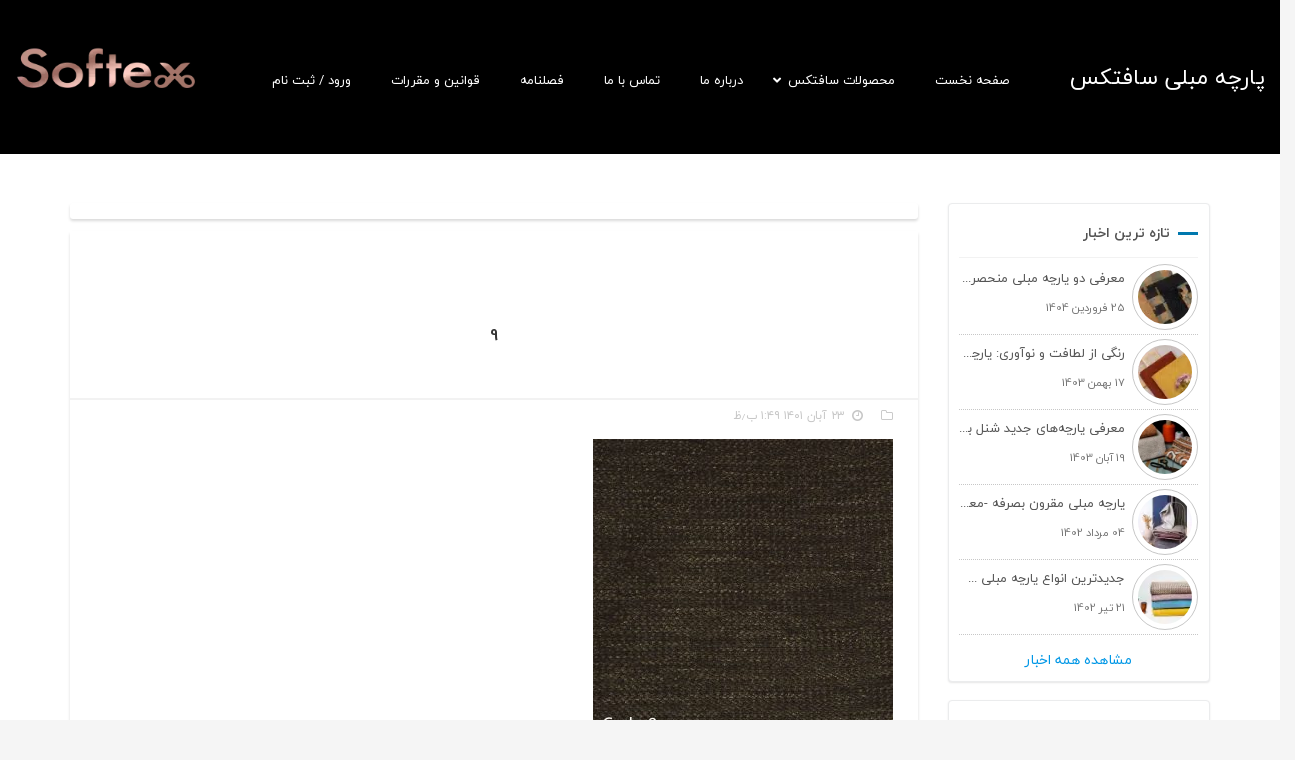

--- FILE ---
content_type: text/html; charset=UTF-8
request_url: https://softex.shop/?attachment_id=6844
body_size: 27259
content:
<!DOCTYPE html>
<html dir="rtl" lang="fa-IR" prefix="og: https://ogp.me/ns#">
<meta name="author" content="sitedp.com Espinasweb-Team">
<head>
<meta charset="UTF-8">

<meta name="viewport" content="width=device-width, initial-scale=1, maximum-scale=1, user-scalable=0" />
		<script src="https://softex.shop/wp-content/themes/espinasweb/assets/js/jquery.min.js"></script>
		<link rel="stylesheet" href="https://cdnjs.cloudflare.com/ajax/libs/font-awesome/4.7.0/css/font-awesome.min.css">
		<link rel="stylesheet" href="https://unpkg.com/aos@next/dist/aos.css" />

<!--
Theme Name: EspinasPortal
Theme URI: https://sitedp.com
Author: EspinaswebTeam
Author URI: https://sitedp.com
───────────────────────────────────────────────────────────────────────────────────────────────────────────────────────────────────────
─██████████████─██████████████─██████████████─██████████─██████──────────██████─██████████████─██████████████────██████──────────██████─██████████████─██████████████───
─██░░░░░░░░░░██─██░░░░░░░░░░██─██░░░░░░░░░░██─██░░░░░░██─██░░██████████──██░░██─██░░░░░░░░░░██─██░░░░░░░░░░██────██░░██──────────██░░██─██░░░░░░░░░░██─██░░░░░░░░░░██───
─██░░██████████─██░░██████████─██░░██████░░██─████░░████─██░░░░░░░░░░██──██░░██─██░░██████░░██─██░░██████████────██░░██──────────██░░██─██░░██████████─██░░██████░░██───
─██░░██─────────██░░██─────────██░░██──██░░██───██░░██───██░░██████░░██──██░░██─██░░██──██░░██─██░░██────────────██░░██──────────██░░██─██░░██─────────██░░██──██░░██───
─██░░██████████─██░░██████████─██░░██████░░██───██░░██───██░░██──██░░██──██░░██─██░░██████░░██─██░░██████████────██░░██──██████──██░░██─██░░██████████─██░░██████░░████─
─██░░░░░░░░░░██─██░░░░░░░░░░██─██░░░░░░░░░░██───██░░██───██░░██──██░░██──██░░██─██░░░░░░░░░░██─██░░░░░░░░░░██────██░░██──██░░██──██░░██─██░░░░░░░░░░██─██░░░░░░░░░░░░██─
─██░░██████████─██████████░░██─██░░██████████───██░░██───██░░██──██░░██──██░░██─██░░██████░░██─██████████░░██────██░░██──██░░██──██░░██─██░░██████████─██░░████████░░██─
─██░░██─────────────────██░░██─██░░██───────────██░░██───██░░██──██░░██████░░██─██░░██──██░░██─────────██░░██────██░░██████░░██████░░██─██░░██─────────██░░██────██░░██─
─██░░██████████─██████████░░██─██░░██─────────████░░████─██░░██──██░░░░░░░░░░██─██░░██──██░░██─██████████░░██────██░░░░░░░░░░░░░░░░░░██─██░░██████████─██░░████████░░██─
─██░░░░░░░░░░██─██░░░░░░░░░░██─██░░██─────────██░░░░░░██─██░░██──██████████░░██─██░░██──██░░██─██░░░░░░░░░░██────██░░██████░░██████░░██─██░░░░░░░░░░██─██░░░░░░░░░░░░██─
─██████████████─██████████████─██████─────────██████████─██████──────────██████─██████──██████─██████████████────██████──██████──██████─██████████████─████████████████─
────────────────────────────────────────────────────────────────────────────────────────────────────────────────────────────────────────────────────────────────────────

███████████████████████████████████████████████████████████████████████████████████████████████████████████████████████████████████████████████████
█░░░░░░░░░░░░░░█░░░░░░░░░░█░░░░░░░░░░░░░░█░░░░░░░░░░░░░░█░░░░░░░░░░░░███░░░░░░░░░░░░░░████████░░░░░░░░░░░░░░█░░░░░░░░░░░░░░█░░░░░░██████████░░░░░░█
█░░▄▀▄▀▄▀▄▀▄▀░░█░░▄▀▄▀▄▀░░█░░▄▀▄▀▄▀▄▀▄▀░░█░░▄▀▄▀▄▀▄▀▄▀░░█░░▄▀▄▀▄▀▄▀░░░░█░░▄▀▄▀▄▀▄▀▄▀░░████████░░▄▀▄▀▄▀▄▀▄▀░░█░░▄▀▄▀▄▀▄▀▄▀░░█░░▄▀░░░░░░░░░░░░░░▄▀░░█
█░░▄▀░░░░░░░░░░█░░░░▄▀░░░░█░░░░░░▄▀░░░░░░█░░▄▀░░░░░░░░░░█░░▄▀░░░░▄▀▄▀░░█░░▄▀░░░░░░▄▀░░████████░░▄▀░░░░░░░░░░█░░▄▀░░░░░░▄▀░░█░░▄▀▄▀▄▀▄▀▄▀▄▀▄▀▄▀▄▀░░█
█░░▄▀░░███████████░░▄▀░░███████░░▄▀░░█████░░▄▀░░█████████░░▄▀░░██░░▄▀░░█░░▄▀░░██░░▄▀░░████████░░▄▀░░█████████░░▄▀░░██░░▄▀░░█░░▄▀░░░░░░▄▀░░░░░░▄▀░░█
█░░▄▀░░░░░░░░░░███░░▄▀░░███████░░▄▀░░█████░░▄▀░░░░░░░░░░█░░▄▀░░██░░▄▀░░█░░▄▀░░░░░░▄▀░░████████░░▄▀░░█████████░░▄▀░░██░░▄▀░░█░░▄▀░░██░░▄▀░░██░░▄▀░░█
█░░▄▀▄▀▄▀▄▀▄▀░░███░░▄▀░░███████░░▄▀░░█████░░▄▀▄▀▄▀▄▀▄▀░░█░░▄▀░░██░░▄▀░░█░░▄▀▄▀▄▀▄▀▄▀░░████████░░▄▀░░█████████░░▄▀░░██░░▄▀░░█░░▄▀░░██░░▄▀░░██░░▄▀░░█
█░░░░░░░░░░▄▀░░███░░▄▀░░███████░░▄▀░░█████░░▄▀░░░░░░░░░░█░░▄▀░░██░░▄▀░░█░░▄▀░░░░░░░░░░████████░░▄▀░░█████████░░▄▀░░██░░▄▀░░█░░▄▀░░██░░░░░░██░░▄▀░░█
█████████░░▄▀░░███░░▄▀░░███████░░▄▀░░█████░░▄▀░░█████████░░▄▀░░██░░▄▀░░█░░▄▀░░████████████████░░▄▀░░█████████░░▄▀░░██░░▄▀░░█░░▄▀░░██████████░░▄▀░░█
█░░░░░░░░░░▄▀░░█░░░░▄▀░░░░█████░░▄▀░░█████░░▄▀░░░░░░░░░░█░░▄▀░░░░▄▀▄▀░░█░░▄▀░░█████████░░░░░░█░░▄▀░░░░░░░░░░█░░▄▀░░░░░░▄▀░░█░░▄▀░░██████████░░▄▀░░█
█░░▄▀▄▀▄▀▄▀▄▀░░█░░▄▀▄▀▄▀░░█████░░▄▀░░█████░░▄▀▄▀▄▀▄▀▄▀░░█░░▄▀▄▀▄▀▄▀░░░░█░░▄▀░░█████████░░▄▀░░█░░▄▀▄▀▄▀▄▀▄▀░░█░░▄▀▄▀▄▀▄▀▄▀░░█░░▄▀░░██████████░░▄▀░░█
█░░░░░░░░░░░░░░█░░░░░░░░░░█████░░░░░░█████░░░░░░░░░░░░░░█░░░░░░░░░░░░███░░░░░░█████████░░░░░░█░░░░░░░░░░░░░░█░░░░░░░░░░░░░░█░░░░░░██████████░░░░░░█
███████████████████████████████████████████████████████████████████████████████████████████████████████████████████████████████████████████████████

-->
	<style>img:is([sizes="auto" i], [sizes^="auto," i]) { contain-intrinsic-size: 3000px 1500px }</style>
	<link rel="alternate" hreflang="fa" href="https://softex.shop/?attachment_id=6844" />
<link rel="alternate" hreflang="en" href="https://softex.shop/en/9-2/" />
<link rel="alternate" hreflang="x-default" href="https://softex.shop/?attachment_id=6844" />

		<!-- All in One SEO 4.7.7 - aioseo.com -->
		<title>9 | فروشگاه پارچه مبلی سافتکس</title>
	<meta name="robots" content="max-image-preview:large" />
	<meta name="author" content="وب مستر"/>
	<link rel="canonical" href="https://softex.shop/?attachment_id=6844" />
	<meta name="generator" content="All in One SEO (AIOSEO) 4.7.7" />

		<link rel="icon" type="image/x-icon" href="https://softex.shop/favicon.ico">
		<meta property="og:locale" content="fa_IR" />
		<meta property="og:site_name" content="فروشگاه پارچه مبلی سافتکس | فروش انواع پارچه مبلی" />
		<meta property="og:type" content="article" />
		<meta property="og:title" content="9 | فروشگاه پارچه مبلی سافتکس" />
		<meta property="og:url" content="https://softex.shop/?attachment_id=6844" />
		<meta property="article:published_time" content="2022-11-14T10:19:29+00:00" />
		<meta property="article:modified_time" content="2022-11-14T10:19:29+00:00" />
		<meta name="twitter:card" content="summary_large_image" />
		<meta name="twitter:title" content="9 | فروشگاه پارچه مبلی سافتکس" />
		<script type="application/ld+json" class="aioseo-schema">
			{"@context":"https:\/\/schema.org","@graph":[{"@type":"BreadcrumbList","@id":"https:\/\/softex.shop\/?attachment_id=6844#breadcrumblist","itemListElement":[{"@type":"ListItem","@id":"https:\/\/softex.shop\/#listItem","position":1,"name":"\u062e\u0627\u0646\u0647"}]},{"@type":"ItemPage","@id":"https:\/\/softex.shop\/?attachment_id=6844#itempage","url":"https:\/\/softex.shop\/?attachment_id=6844","name":"9 | \u0641\u0631\u0648\u0634\u06af\u0627\u0647 \u067e\u0627\u0631\u0686\u0647 \u0645\u0628\u0644\u06cc \u0633\u0627\u0641\u062a\u06a9\u0633","inLanguage":"fa-IR","isPartOf":{"@id":"https:\/\/softex.shop\/#website"},"breadcrumb":{"@id":"https:\/\/softex.shop\/?attachment_id=6844#breadcrumblist"},"author":{"@id":"https:\/\/softex.shop\/author\/webmaster\/#author"},"creator":{"@id":"https:\/\/softex.shop\/author\/webmaster\/#author"},"datePublished":"2022-11-14T13:49:29+03:30","dateModified":"2022-11-14T13:49:29+03:30"},{"@type":"Organization","@id":"https:\/\/softex.shop\/#organization","name":"\u0641\u0631\u0648\u0634\u06af\u0627\u0647 \u067e\u0627\u0631\u0686\u0647 \u0645\u0628\u0644\u06cc \u0633\u0627\u0641\u062a\u06a9\u0633","description":"\u0641\u0631\u0648\u0634 \u0627\u0646\u0648\u0627\u0639 \u067e\u0627\u0631\u0686\u0647 \u0645\u0628\u0644\u06cc","url":"https:\/\/softex.shop\/","logo":{"@type":"ImageObject","url":"https:\/\/softex.shop\/wp-content\/uploads\/2025\/10\/cropped-favicon-1.png","@id":"https:\/\/softex.shop\/?attachment_id=6844\/#organizationLogo","width":512,"height":512},"image":{"@id":"https:\/\/softex.shop\/?attachment_id=6844\/#organizationLogo"}},{"@type":"Person","@id":"https:\/\/softex.shop\/author\/webmaster\/#author","url":"https:\/\/softex.shop\/author\/webmaster\/","name":"\u0648\u0628 \u0645\u0633\u062a\u0631"},{"@type":"WebSite","@id":"https:\/\/softex.shop\/#website","url":"https:\/\/softex.shop\/","name":"\u0641\u0631\u0648\u0634\u06af\u0627\u0647 \u067e\u0627\u0631\u0686\u0647 \u0645\u0628\u0644\u06cc \u0633\u0627\u0641\u062a\u06a9\u0633","description":"\u0641\u0631\u0648\u0634 \u0627\u0646\u0648\u0627\u0639 \u067e\u0627\u0631\u0686\u0647 \u0645\u0628\u0644\u06cc","inLanguage":"fa-IR","publisher":{"@id":"https:\/\/softex.shop\/#organization"}}]}
		</script>
		<!-- All in One SEO -->

<link rel='dns-prefetch' href='//unpkg.com' />
<link rel='dns-prefetch' href='//fonts.googleapis.com' />
<link href='https://fonts.gstatic.com' crossorigin rel='preconnect' />
<link rel="alternate" type="application/rss+xml" title="فروشگاه پارچه مبلی سافتکس &raquo; 9 خوراک دیدگاه‌ها" href="https://softex.shop/?attachment_id=6844/feed/" />
<script type="text/javascript">
/* <![CDATA[ */
window._wpemojiSettings = {"baseUrl":"https:\/\/s.w.org\/images\/core\/emoji\/15.0.3\/72x72\/","ext":".png","svgUrl":"https:\/\/s.w.org\/images\/core\/emoji\/15.0.3\/svg\/","svgExt":".svg","source":{"concatemoji":"https:\/\/softex.shop\/wp-includes\/js\/wp-emoji-release.min.js?ver=37418a27039d5b79330dbec7164c433a"}};
/*! This file is auto-generated */
!function(i,n){var o,s,e;function c(e){try{var t={supportTests:e,timestamp:(new Date).valueOf()};sessionStorage.setItem(o,JSON.stringify(t))}catch(e){}}function p(e,t,n){e.clearRect(0,0,e.canvas.width,e.canvas.height),e.fillText(t,0,0);var t=new Uint32Array(e.getImageData(0,0,e.canvas.width,e.canvas.height).data),r=(e.clearRect(0,0,e.canvas.width,e.canvas.height),e.fillText(n,0,0),new Uint32Array(e.getImageData(0,0,e.canvas.width,e.canvas.height).data));return t.every(function(e,t){return e===r[t]})}function u(e,t,n){switch(t){case"flag":return n(e,"\ud83c\udff3\ufe0f\u200d\u26a7\ufe0f","\ud83c\udff3\ufe0f\u200b\u26a7\ufe0f")?!1:!n(e,"\ud83c\uddfa\ud83c\uddf3","\ud83c\uddfa\u200b\ud83c\uddf3")&&!n(e,"\ud83c\udff4\udb40\udc67\udb40\udc62\udb40\udc65\udb40\udc6e\udb40\udc67\udb40\udc7f","\ud83c\udff4\u200b\udb40\udc67\u200b\udb40\udc62\u200b\udb40\udc65\u200b\udb40\udc6e\u200b\udb40\udc67\u200b\udb40\udc7f");case"emoji":return!n(e,"\ud83d\udc26\u200d\u2b1b","\ud83d\udc26\u200b\u2b1b")}return!1}function f(e,t,n){var r="undefined"!=typeof WorkerGlobalScope&&self instanceof WorkerGlobalScope?new OffscreenCanvas(300,150):i.createElement("canvas"),a=r.getContext("2d",{willReadFrequently:!0}),o=(a.textBaseline="top",a.font="600 32px Arial",{});return e.forEach(function(e){o[e]=t(a,e,n)}),o}function t(e){var t=i.createElement("script");t.src=e,t.defer=!0,i.head.appendChild(t)}"undefined"!=typeof Promise&&(o="wpEmojiSettingsSupports",s=["flag","emoji"],n.supports={everything:!0,everythingExceptFlag:!0},e=new Promise(function(e){i.addEventListener("DOMContentLoaded",e,{once:!0})}),new Promise(function(t){var n=function(){try{var e=JSON.parse(sessionStorage.getItem(o));if("object"==typeof e&&"number"==typeof e.timestamp&&(new Date).valueOf()<e.timestamp+604800&&"object"==typeof e.supportTests)return e.supportTests}catch(e){}return null}();if(!n){if("undefined"!=typeof Worker&&"undefined"!=typeof OffscreenCanvas&&"undefined"!=typeof URL&&URL.createObjectURL&&"undefined"!=typeof Blob)try{var e="postMessage("+f.toString()+"("+[JSON.stringify(s),u.toString(),p.toString()].join(",")+"));",r=new Blob([e],{type:"text/javascript"}),a=new Worker(URL.createObjectURL(r),{name:"wpTestEmojiSupports"});return void(a.onmessage=function(e){c(n=e.data),a.terminate(),t(n)})}catch(e){}c(n=f(s,u,p))}t(n)}).then(function(e){for(var t in e)n.supports[t]=e[t],n.supports.everything=n.supports.everything&&n.supports[t],"flag"!==t&&(n.supports.everythingExceptFlag=n.supports.everythingExceptFlag&&n.supports[t]);n.supports.everythingExceptFlag=n.supports.everythingExceptFlag&&!n.supports.flag,n.DOMReady=!1,n.readyCallback=function(){n.DOMReady=!0}}).then(function(){return e}).then(function(){var e;n.supports.everything||(n.readyCallback(),(e=n.source||{}).concatemoji?t(e.concatemoji):e.wpemoji&&e.twemoji&&(t(e.twemoji),t(e.wpemoji)))}))}((window,document),window._wpemojiSettings);
/* ]]> */
</script>
<style id='wp-emoji-styles-inline-css' type='text/css'>

	img.wp-smiley, img.emoji {
		display: inline !important;
		border: none !important;
		box-shadow: none !important;
		height: 1em !important;
		width: 1em !important;
		margin: 0 0.07em !important;
		vertical-align: -0.1em !important;
		background: none !important;
		padding: 0 !important;
	}
</style>
<style id='classic-theme-styles-inline-css' type='text/css'>
/*! This file is auto-generated */
.wp-block-button__link{color:#fff;background-color:#32373c;border-radius:9999px;box-shadow:none;text-decoration:none;padding:calc(.667em + 2px) calc(1.333em + 2px);font-size:1.125em}.wp-block-file__button{background:#32373c;color:#fff;text-decoration:none}
</style>
<style id='global-styles-inline-css' type='text/css'>
:root{--wp--preset--aspect-ratio--square: 1;--wp--preset--aspect-ratio--4-3: 4/3;--wp--preset--aspect-ratio--3-4: 3/4;--wp--preset--aspect-ratio--3-2: 3/2;--wp--preset--aspect-ratio--2-3: 2/3;--wp--preset--aspect-ratio--16-9: 16/9;--wp--preset--aspect-ratio--9-16: 9/16;--wp--preset--color--black: #000000;--wp--preset--color--cyan-bluish-gray: #abb8c3;--wp--preset--color--white: #ffffff;--wp--preset--color--pale-pink: #f78da7;--wp--preset--color--vivid-red: #cf2e2e;--wp--preset--color--luminous-vivid-orange: #ff6900;--wp--preset--color--luminous-vivid-amber: #fcb900;--wp--preset--color--light-green-cyan: #7bdcb5;--wp--preset--color--vivid-green-cyan: #00d084;--wp--preset--color--pale-cyan-blue: #8ed1fc;--wp--preset--color--vivid-cyan-blue: #0693e3;--wp--preset--color--vivid-purple: #9b51e0;--wp--preset--gradient--vivid-cyan-blue-to-vivid-purple: linear-gradient(135deg,rgba(6,147,227,1) 0%,rgb(155,81,224) 100%);--wp--preset--gradient--light-green-cyan-to-vivid-green-cyan: linear-gradient(135deg,rgb(122,220,180) 0%,rgb(0,208,130) 100%);--wp--preset--gradient--luminous-vivid-amber-to-luminous-vivid-orange: linear-gradient(135deg,rgba(252,185,0,1) 0%,rgba(255,105,0,1) 100%);--wp--preset--gradient--luminous-vivid-orange-to-vivid-red: linear-gradient(135deg,rgba(255,105,0,1) 0%,rgb(207,46,46) 100%);--wp--preset--gradient--very-light-gray-to-cyan-bluish-gray: linear-gradient(135deg,rgb(238,238,238) 0%,rgb(169,184,195) 100%);--wp--preset--gradient--cool-to-warm-spectrum: linear-gradient(135deg,rgb(74,234,220) 0%,rgb(151,120,209) 20%,rgb(207,42,186) 40%,rgb(238,44,130) 60%,rgb(251,105,98) 80%,rgb(254,248,76) 100%);--wp--preset--gradient--blush-light-purple: linear-gradient(135deg,rgb(255,206,236) 0%,rgb(152,150,240) 100%);--wp--preset--gradient--blush-bordeaux: linear-gradient(135deg,rgb(254,205,165) 0%,rgb(254,45,45) 50%,rgb(107,0,62) 100%);--wp--preset--gradient--luminous-dusk: linear-gradient(135deg,rgb(255,203,112) 0%,rgb(199,81,192) 50%,rgb(65,88,208) 100%);--wp--preset--gradient--pale-ocean: linear-gradient(135deg,rgb(255,245,203) 0%,rgb(182,227,212) 50%,rgb(51,167,181) 100%);--wp--preset--gradient--electric-grass: linear-gradient(135deg,rgb(202,248,128) 0%,rgb(113,206,126) 100%);--wp--preset--gradient--midnight: linear-gradient(135deg,rgb(2,3,129) 0%,rgb(40,116,252) 100%);--wp--preset--font-size--small: 13px;--wp--preset--font-size--medium: 20px;--wp--preset--font-size--large: 36px;--wp--preset--font-size--x-large: 42px;--wp--preset--font-family--inter: "Inter", sans-serif;--wp--preset--font-family--cardo: Cardo;--wp--preset--spacing--20: 0.44rem;--wp--preset--spacing--30: 0.67rem;--wp--preset--spacing--40: 1rem;--wp--preset--spacing--50: 1.5rem;--wp--preset--spacing--60: 2.25rem;--wp--preset--spacing--70: 3.38rem;--wp--preset--spacing--80: 5.06rem;--wp--preset--shadow--natural: 6px 6px 9px rgba(0, 0, 0, 0.2);--wp--preset--shadow--deep: 12px 12px 50px rgba(0, 0, 0, 0.4);--wp--preset--shadow--sharp: 6px 6px 0px rgba(0, 0, 0, 0.2);--wp--preset--shadow--outlined: 6px 6px 0px -3px rgba(255, 255, 255, 1), 6px 6px rgba(0, 0, 0, 1);--wp--preset--shadow--crisp: 6px 6px 0px rgba(0, 0, 0, 1);}:where(.is-layout-flex){gap: 0.5em;}:where(.is-layout-grid){gap: 0.5em;}body .is-layout-flex{display: flex;}.is-layout-flex{flex-wrap: wrap;align-items: center;}.is-layout-flex > :is(*, div){margin: 0;}body .is-layout-grid{display: grid;}.is-layout-grid > :is(*, div){margin: 0;}:where(.wp-block-columns.is-layout-flex){gap: 2em;}:where(.wp-block-columns.is-layout-grid){gap: 2em;}:where(.wp-block-post-template.is-layout-flex){gap: 1.25em;}:where(.wp-block-post-template.is-layout-grid){gap: 1.25em;}.has-black-color{color: var(--wp--preset--color--black) !important;}.has-cyan-bluish-gray-color{color: var(--wp--preset--color--cyan-bluish-gray) !important;}.has-white-color{color: var(--wp--preset--color--white) !important;}.has-pale-pink-color{color: var(--wp--preset--color--pale-pink) !important;}.has-vivid-red-color{color: var(--wp--preset--color--vivid-red) !important;}.has-luminous-vivid-orange-color{color: var(--wp--preset--color--luminous-vivid-orange) !important;}.has-luminous-vivid-amber-color{color: var(--wp--preset--color--luminous-vivid-amber) !important;}.has-light-green-cyan-color{color: var(--wp--preset--color--light-green-cyan) !important;}.has-vivid-green-cyan-color{color: var(--wp--preset--color--vivid-green-cyan) !important;}.has-pale-cyan-blue-color{color: var(--wp--preset--color--pale-cyan-blue) !important;}.has-vivid-cyan-blue-color{color: var(--wp--preset--color--vivid-cyan-blue) !important;}.has-vivid-purple-color{color: var(--wp--preset--color--vivid-purple) !important;}.has-black-background-color{background-color: var(--wp--preset--color--black) !important;}.has-cyan-bluish-gray-background-color{background-color: var(--wp--preset--color--cyan-bluish-gray) !important;}.has-white-background-color{background-color: var(--wp--preset--color--white) !important;}.has-pale-pink-background-color{background-color: var(--wp--preset--color--pale-pink) !important;}.has-vivid-red-background-color{background-color: var(--wp--preset--color--vivid-red) !important;}.has-luminous-vivid-orange-background-color{background-color: var(--wp--preset--color--luminous-vivid-orange) !important;}.has-luminous-vivid-amber-background-color{background-color: var(--wp--preset--color--luminous-vivid-amber) !important;}.has-light-green-cyan-background-color{background-color: var(--wp--preset--color--light-green-cyan) !important;}.has-vivid-green-cyan-background-color{background-color: var(--wp--preset--color--vivid-green-cyan) !important;}.has-pale-cyan-blue-background-color{background-color: var(--wp--preset--color--pale-cyan-blue) !important;}.has-vivid-cyan-blue-background-color{background-color: var(--wp--preset--color--vivid-cyan-blue) !important;}.has-vivid-purple-background-color{background-color: var(--wp--preset--color--vivid-purple) !important;}.has-black-border-color{border-color: var(--wp--preset--color--black) !important;}.has-cyan-bluish-gray-border-color{border-color: var(--wp--preset--color--cyan-bluish-gray) !important;}.has-white-border-color{border-color: var(--wp--preset--color--white) !important;}.has-pale-pink-border-color{border-color: var(--wp--preset--color--pale-pink) !important;}.has-vivid-red-border-color{border-color: var(--wp--preset--color--vivid-red) !important;}.has-luminous-vivid-orange-border-color{border-color: var(--wp--preset--color--luminous-vivid-orange) !important;}.has-luminous-vivid-amber-border-color{border-color: var(--wp--preset--color--luminous-vivid-amber) !important;}.has-light-green-cyan-border-color{border-color: var(--wp--preset--color--light-green-cyan) !important;}.has-vivid-green-cyan-border-color{border-color: var(--wp--preset--color--vivid-green-cyan) !important;}.has-pale-cyan-blue-border-color{border-color: var(--wp--preset--color--pale-cyan-blue) !important;}.has-vivid-cyan-blue-border-color{border-color: var(--wp--preset--color--vivid-cyan-blue) !important;}.has-vivid-purple-border-color{border-color: var(--wp--preset--color--vivid-purple) !important;}.has-vivid-cyan-blue-to-vivid-purple-gradient-background{background: var(--wp--preset--gradient--vivid-cyan-blue-to-vivid-purple) !important;}.has-light-green-cyan-to-vivid-green-cyan-gradient-background{background: var(--wp--preset--gradient--light-green-cyan-to-vivid-green-cyan) !important;}.has-luminous-vivid-amber-to-luminous-vivid-orange-gradient-background{background: var(--wp--preset--gradient--luminous-vivid-amber-to-luminous-vivid-orange) !important;}.has-luminous-vivid-orange-to-vivid-red-gradient-background{background: var(--wp--preset--gradient--luminous-vivid-orange-to-vivid-red) !important;}.has-very-light-gray-to-cyan-bluish-gray-gradient-background{background: var(--wp--preset--gradient--very-light-gray-to-cyan-bluish-gray) !important;}.has-cool-to-warm-spectrum-gradient-background{background: var(--wp--preset--gradient--cool-to-warm-spectrum) !important;}.has-blush-light-purple-gradient-background{background: var(--wp--preset--gradient--blush-light-purple) !important;}.has-blush-bordeaux-gradient-background{background: var(--wp--preset--gradient--blush-bordeaux) !important;}.has-luminous-dusk-gradient-background{background: var(--wp--preset--gradient--luminous-dusk) !important;}.has-pale-ocean-gradient-background{background: var(--wp--preset--gradient--pale-ocean) !important;}.has-electric-grass-gradient-background{background: var(--wp--preset--gradient--electric-grass) !important;}.has-midnight-gradient-background{background: var(--wp--preset--gradient--midnight) !important;}.has-small-font-size{font-size: var(--wp--preset--font-size--small) !important;}.has-medium-font-size{font-size: var(--wp--preset--font-size--medium) !important;}.has-large-font-size{font-size: var(--wp--preset--font-size--large) !important;}.has-x-large-font-size{font-size: var(--wp--preset--font-size--x-large) !important;}
:where(.wp-block-post-template.is-layout-flex){gap: 1.25em;}:where(.wp-block-post-template.is-layout-grid){gap: 1.25em;}
:where(.wp-block-columns.is-layout-flex){gap: 2em;}:where(.wp-block-columns.is-layout-grid){gap: 2em;}
:root :where(.wp-block-pullquote){font-size: 1.5em;line-height: 1.6;}
</style>
<link rel='stylesheet' id='digits-login-style-css' href='https://softex.shop/wp-content/plugins/digits_ippanel/assets/css/login.css?ver=7.8' type='text/css' media='all' />
<link rel='stylesheet' id='digits-style-css' href='https://softex.shop/wp-content/plugins/digits_ippanel/assets/css/main.css?ver=7.8' type='text/css' media='all' />
<style id='digits-style-inline-css' type='text/css'>

                #woocommerce-order-data .address p:nth-child(3) a,.woocommerce-customer-details--phone{
                    text-align:right;
                    }
</style>
<link rel='stylesheet' id='digits-front-custom-css' href='https://softex.shop/wp-content/plugins/digits_ippanel/gateways/ippanel/custom.css?ver=7.8' type='text/css' media='all' />
<link rel='stylesheet' id='wooajaxcart-css' href='https://softex.shop/wp-content/plugins/woocommerce-ajax-cart/assets/wooajaxcart.css?ver=37418a27039d5b79330dbec7164c433a' type='text/css' media='all' />
<link rel='stylesheet' id='woocommerce-layout-rtl-css' href='https://softex.shop/wp-content/plugins/woocommerce/assets/css/woocommerce-layout-rtl.css?ver=9.5.3' type='text/css' media='all' />
<link rel='stylesheet' id='woocommerce-smallscreen-rtl-css' href='https://softex.shop/wp-content/plugins/woocommerce/assets/css/woocommerce-smallscreen-rtl.css?ver=9.5.3' type='text/css' media='only screen and (max-width: 768px)' />
<link rel='stylesheet' id='woocommerce-general-rtl-css' href='https://softex.shop/wp-content/plugins/woocommerce/assets/css/woocommerce-rtl.css?ver=9.5.3' type='text/css' media='all' />
<style id='woocommerce-inline-inline-css' type='text/css'>
.woocommerce form .form-row .required { visibility: visible; }
</style>
<link rel='stylesheet' id='wpml-legacy-dropdown-click-0-css' href='https://softex.shop/wp-content/plugins/sitepress-multilingual-cms/templates/language-switchers/legacy-dropdown-click/style.min.css?ver=1' type='text/css' media='all' />
<link rel='stylesheet' id='wpml-legacy-horizontal-list-0-css' href='https://softex.shop/wp-content/plugins/sitepress-multilingual-cms/templates/language-switchers/legacy-list-horizontal/style.min.css?ver=1' type='text/css' media='all' />
<link rel='stylesheet' id='parent-style-css' href='https://softex.shop/wp-content/themes/espinasweb/style.css?ver=37418a27039d5b79330dbec7164c433a' type='text/css' media='all' />
<link rel='stylesheet' id='parent-style-rtl-css' href='https://softex.shop/wp-content/themes/espinasweb/rtl.css?ver=37418a27039d5b79330dbec7164c433a' type='text/css' media='all' />
<link rel='stylesheet' id='fontawesome-pro-5-11-css' href='https://softex.shop/wp-content/themes/espinasweb/assets/css/font-awesome/css/all.css?ver=5.11.0' type='text/css' media='all' />
<link rel='stylesheet' id='owl.theme.default-css' href='https://softex.shop/wp-content/themes/espinasweb/assets/css/owl.theme.default.min.css?ver=1.1.0' type='text/css' media='all' />
<link rel='stylesheet' id='owl.carousel-css' href='https://softex.shop/wp-content/themes/espinasweb/assets/css/owl.carousel.min.css?ver=1.1.0' type='text/css' media='all' />
<link rel='stylesheet' id='bootstrap-css' href='https://softex.shop/wp-content/themes/espinasweb/assets/css/bootstrap.min.css?ver=1.1.0' type='text/css' media='all' />
<link rel='stylesheet' id='espinas-core-css' href='https://softex.shop/wp-content/themes/espinasweb/assets/css/espinas-core.css?ver=1.1.0' type='text/css' media='all' />
<link rel='stylesheet' id='tick-css' href='https://softex.shop/wp-content/themes/espinasweb/assets/css/tick.css?ver=1.1.0' type='text/css' media='all' />
<link rel='stylesheet' id='woocommerce-css' href='https://softex.shop/wp-content/themes/espinasweb/assets/css/woocommerce.css?ver=1.1.0' type='text/css' media='all' />
<link rel='stylesheet' id='res-woocommerce-css' href='https://softex.shop/wp-content/themes/espinasweb/assets/css/res-woocommerce.css?ver=1.1.0' type='text/css' media='all' />
<link rel='stylesheet' id='blog-style-css' href='https://softex.shop/wp-content/themes/espinasweb-child/style.css?ver=37418a27039d5b79330dbec7164c433a' type='text/css' media='all' />
<link rel='stylesheet' id='bootstrap-rtl-css' href='https://softex.shop/wp-content/themes/espinasweb/assets/css/bootstrap-rtl.min.css?ver=1.1.0' type='text/css' media='all' />
<link rel='stylesheet' id='wpdreams-asp-basic-css' href='https://softex.shop/wp-content/plugins/ajax-search-pro/css/style.basic.css?ver=skzcGF' type='text/css' media='all' />
<link rel='stylesheet' id='wpdreams-asp-chosen-css' href='https://softex.shop/wp-content/plugins/ajax-search-pro/css/chosen/chosen.css?ver=skzcGF' type='text/css' media='all' />
<link rel='stylesheet' id='wpdreams-ajaxsearchpro-instances-css' href='https://softex.shop/wp-content/uploads/asp_upload/style.instances.css?ver=skzcGF' type='text/css' media='all' />
<link rel='stylesheet' id='ubermenu-css' href='https://softex.shop/wp-content/plugins/ubermenu/pro/assets/css/ubermenu.min.css?ver=3.7.8' type='text/css' media='all' />
<link rel='stylesheet' id='ubermenu-vanilla-css' href='https://softex.shop/wp-content/plugins/ubermenu/assets/css/skins/vanilla.css?ver=37418a27039d5b79330dbec7164c433a' type='text/css' media='all' />
<link rel='stylesheet' id='ubermenu-font-awesome-all-css' href='https://softex.shop/wp-content/plugins/ubermenu/assets/fontawesome/css/all.min.css?ver=37418a27039d5b79330dbec7164c433a' type='text/css' media='all' />
<link rel='stylesheet' id='bsf-Defaults-css' href='https://softex.shop/wp-content/uploads/smile_fonts/Defaults/Defaults.css?ver=3.19.19' type='text/css' media='all' />
<link rel='stylesheet' id='google-roboto-regular-css' href='https://fonts.googleapis.com/css?family=Roboto%3A700%2C500%2C500i%2C400%2C200%2C300&#038;ver=6.7.4' type='text/css' media='all' />
<script type="text/javascript" src="https://softex.shop/wp-includes/js/jquery/jquery.min.js?ver=3.7.1" id="jquery-core-js"></script>
<script type="text/javascript" src="https://softex.shop/wp-includes/js/jquery/jquery-migrate.min.js?ver=3.4.1" id="jquery-migrate-js"></script>
<script type="text/javascript" id="wooajaxcart-js-extra">
/* <![CDATA[ */
var wooajaxcart = {"updating_text":"Updating...","warn_remove_text":"Are you sure you want to remove this item from cart?","ajax_timeout":"800","confirm_zero_qty":"yes"};
/* ]]> */
</script>
<script type="text/javascript" src="https://softex.shop/wp-content/plugins/woocommerce-ajax-cart/assets/wooajaxcart.js?ver=37418a27039d5b79330dbec7164c433a" id="wooajaxcart-js"></script>
<script type="text/javascript" src="https://softex.shop/wp-content/plugins/sitepress-multilingual-cms/templates/language-switchers/legacy-dropdown-click/script.min.js?ver=1" id="wpml-legacy-dropdown-click-0-js"></script>
<script type="text/javascript" src="https://softex.shop/wp-content/plugins/woocommerce/assets/js/jquery-blockui/jquery.blockUI.min.js?ver=2.7.0-wc.9.5.3" id="jquery-blockui-js" data-wp-strategy="defer"></script>
<script type="text/javascript" id="wc-add-to-cart-js-extra">
/* <![CDATA[ */
var wc_add_to_cart_params = {"ajax_url":"\/wp-admin\/admin-ajax.php","wc_ajax_url":"\/?wc-ajax=%%endpoint%%","i18n_view_cart":"\u0645\u0634\u0627\u0647\u062f\u0647 \u0633\u0628\u062f \u062e\u0631\u06cc\u062f","cart_url":"https:\/\/softex.shop\/cart\/","is_cart":"","cart_redirect_after_add":"yes"};
/* ]]> */
</script>
<script type="text/javascript" src="https://softex.shop/wp-content/plugins/woocommerce/assets/js/frontend/add-to-cart.min.js?ver=9.5.3" id="wc-add-to-cart-js" data-wp-strategy="defer"></script>
<script type="text/javascript" src="https://softex.shop/wp-content/plugins/js_composer/assets/js/vendors/woocommerce-add-to-cart.js?ver=7.8" id="vc_woocommerce-add-to-cart-js-js"></script>
<script></script><link rel="https://api.w.org/" href="https://softex.shop/wp-json/" /><link rel="alternate" title="JSON" type="application/json" href="https://softex.shop/wp-json/wp/v2/media/6844" /><link rel="EditURI" type="application/rsd+xml" title="RSD" href="https://softex.shop/xmlrpc.php?rsd" />
<link rel="alternate" title="oEmbed (JSON)" type="application/json+oembed" href="https://softex.shop/wp-json/oembed/1.0/embed?url=https%3A%2F%2Fsoftex.shop%2F%3Fattachment_id%3D6844" />
<link rel="alternate" title="oEmbed (XML)" type="text/xml+oembed" href="https://softex.shop/wp-json/oembed/1.0/embed?url=https%3A%2F%2Fsoftex.shop%2F%3Fattachment_id%3D6844&#038;format=xml" />
<meta name="generator" content="WPML ver:4.6.13 stt:1,17;" />
<style id="ubermenu-custom-generated-css">
/** Font Awesome 4 Compatibility **/
.fa{font-style:normal;font-variant:normal;font-weight:normal;font-family:FontAwesome;}

/** UberMenu Custom Menu Styles (Customizer) **/
/* main */
 .ubermenu-main.ubermenu-vertical .ubermenu-submenu-type-mega { width:600px; }
 .ubermenu-main .ubermenu-item-level-0 > .ubermenu-target { font-size:13px; color:#ffffff; }
 .ubermenu.ubermenu-main .ubermenu-item-level-0:hover > .ubermenu-target, .ubermenu-main .ubermenu-item-level-0.ubermenu-active > .ubermenu-target { color:#e2e2e2; }
 .ubermenu-main .ubermenu-item-level-0.ubermenu-current-menu-item > .ubermenu-target, .ubermenu-main .ubermenu-item-level-0.ubermenu-current-menu-parent > .ubermenu-target, .ubermenu-main .ubermenu-item-level-0.ubermenu-current-menu-ancestor > .ubermenu-target { color:#ffffff; }
 .ubermenu-main .ubermenu-item.ubermenu-item-level-0 > .ubermenu-highlight { color:#e5e5e5; }
 .ubermenu.ubermenu-main .ubermenu-item-level-0 { margin:0px; }
 .ubermenu.ubermenu-main .ubermenu-item-level-0 > .ubermenu-target { border-radius:0px; }
 .ubermenu-main .ubermenu-item-normal > .ubermenu-target,.ubermenu-main .ubermenu-submenu .ubermenu-target,.ubermenu-main .ubermenu-submenu .ubermenu-nonlink,.ubermenu-main .ubermenu-submenu .ubermenu-widget,.ubermenu-main .ubermenu-submenu .ubermenu-custom-content-padded,.ubermenu-main .ubermenu-submenu .ubermenu-retractor,.ubermenu-main .ubermenu-submenu .ubermenu-colgroup .ubermenu-column,.ubermenu-main .ubermenu-submenu.ubermenu-submenu-type-stack > .ubermenu-item-normal > .ubermenu-target,.ubermenu-main .ubermenu-submenu.ubermenu-submenu-padded { padding:12px; }
 .ubermenu-main .ubermenu-grid-row { padding-right:12px; }
 .ubermenu-main .ubermenu-grid-row .ubermenu-target { padding-right:0; }
 .ubermenu-main.ubermenu-sub-indicators .ubermenu-submenu :not(.ubermenu-tabs-layout-right) .ubermenu-has-submenu-drop > .ubermenu-target { padding-right:25px; }
 .ubermenu-main .ubermenu-submenu .ubermenu-item-header > .ubermenu-target, .ubermenu-main .ubermenu-tab > .ubermenu-target { font-size:12px; }
 .ubermenu-main .ubermenu-item-normal > .ubermenu-target { font-size:12px; }


/* Status: Loaded from Transient */

</style><!-- Google Tag Manager -->
<script>(function(w,d,s,l,i){w[l]=w[l]||[];w[l].push({'gtm.start':
new Date().getTime(),event:'gtm.js'});var f=d.getElementsByTagName(s)[0],
j=d.createElement(s),dl=l!='dataLayer'?'&l='+l:'';j.async=true;j.src=
'https://www.googletagmanager.com/gtm.js?id='+i+dl;f.parentNode.insertBefore(j,f);
})(window,document,'script','dataLayer','GTM-WM8KGZF');</script>
<!-- End Google Tag Manager -->









<meta name="google-site-verification" content="29I3AXZaVd8AHhY-Cnlcm90ZzA-ou_I1DKSLJfXlTm8" />
	<noscript><style>.woocommerce-product-gallery{ opacity: 1 !important; }</style></noscript>
	                <link href='//fonts.googleapis.com/css?family=Lato:300|Lato:400|Lato:700' rel='stylesheet' type='text/css'>
                <meta name="generator" content="Powered by WPBakery Page Builder - drag and drop page builder for WordPress."/>
<meta name="generator" content="Powered by Slider Revolution 6.7.23 - responsive, Mobile-Friendly Slider Plugin for WordPress with comfortable drag and drop interface." />
            <style type="text/css">
                <!--
                @font-face {
                    font-family: 'asppsicons2';
                    src: url('https://softex.shop/wp-content/plugins/ajax-search-pro/css/fonts/icons/icons2.eot');
                    src: url('https://softex.shop/wp-content/plugins/ajax-search-pro/css/fonts/icons/icons2.eot?#iefix') format('embedded-opentype'),
                    url('https://softex.shop/wp-content/plugins/ajax-search-pro/css/fonts/icons/icons2.woff2') format('woff2'),
                    url('https://softex.shop/wp-content/plugins/ajax-search-pro/css/fonts/icons/icons2.woff') format('woff'),
                    url('https://softex.shop/wp-content/plugins/ajax-search-pro/css/fonts/icons/icons2.ttf') format('truetype'),
                    url('https://softex.shop/wp-content/plugins/ajax-search-pro/css/fonts/icons/icons2.svg#icons') format('svg');
                    font-weight: normal;
                    font-style: normal;
                }
                .asp_m{height: 0;}                -->
            </style>
                        <script type="text/javascript">
                if ( typeof _ASP !== "undefined" && _ASP !== null && typeof _ASP.initialize !== "undefined" )
                    _ASP.initialize();
            </script>
            <style class='wp-fonts-local' type='text/css'>
@font-face{font-family:Inter;font-style:normal;font-weight:300 900;font-display:fallback;src:url('https://softex.shop/wp-content/plugins/woocommerce/assets/fonts/Inter-VariableFont_slnt,wght.woff2') format('woff2');font-stretch:normal;}
@font-face{font-family:Cardo;font-style:normal;font-weight:400;font-display:fallback;src:url('https://softex.shop/wp-content/plugins/woocommerce/assets/fonts/cardo_normal_400.woff2') format('woff2');}
</style>
<link rel="icon" href="https://softex.shop/wp-content/uploads/2025/10/cropped-favicon-1-32x32.png" sizes="32x32" />
<link rel="icon" href="https://softex.shop/wp-content/uploads/2025/10/cropped-favicon-1-192x192.png" sizes="192x192" />
<link rel="apple-touch-icon" href="https://softex.shop/wp-content/uploads/2025/10/cropped-favicon-1-180x180.png" />
<meta name="msapplication-TileImage" content="https://softex.shop/wp-content/uploads/2025/10/cropped-favicon-1-270x270.png" />
<script>function setREVStartSize(e){
			//window.requestAnimationFrame(function() {
				window.RSIW = window.RSIW===undefined ? window.innerWidth : window.RSIW;
				window.RSIH = window.RSIH===undefined ? window.innerHeight : window.RSIH;
				try {
					var pw = document.getElementById(e.c).parentNode.offsetWidth,
						newh;
					pw = pw===0 || isNaN(pw) || (e.l=="fullwidth" || e.layout=="fullwidth") ? window.RSIW : pw;
					e.tabw = e.tabw===undefined ? 0 : parseInt(e.tabw);
					e.thumbw = e.thumbw===undefined ? 0 : parseInt(e.thumbw);
					e.tabh = e.tabh===undefined ? 0 : parseInt(e.tabh);
					e.thumbh = e.thumbh===undefined ? 0 : parseInt(e.thumbh);
					e.tabhide = e.tabhide===undefined ? 0 : parseInt(e.tabhide);
					e.thumbhide = e.thumbhide===undefined ? 0 : parseInt(e.thumbhide);
					e.mh = e.mh===undefined || e.mh=="" || e.mh==="auto" ? 0 : parseInt(e.mh,0);
					if(e.layout==="fullscreen" || e.l==="fullscreen")
						newh = Math.max(e.mh,window.RSIH);
					else{
						e.gw = Array.isArray(e.gw) ? e.gw : [e.gw];
						for (var i in e.rl) if (e.gw[i]===undefined || e.gw[i]===0) e.gw[i] = e.gw[i-1];
						e.gh = e.el===undefined || e.el==="" || (Array.isArray(e.el) && e.el.length==0)? e.gh : e.el;
						e.gh = Array.isArray(e.gh) ? e.gh : [e.gh];
						for (var i in e.rl) if (e.gh[i]===undefined || e.gh[i]===0) e.gh[i] = e.gh[i-1];
											
						var nl = new Array(e.rl.length),
							ix = 0,
							sl;
						e.tabw = e.tabhide>=pw ? 0 : e.tabw;
						e.thumbw = e.thumbhide>=pw ? 0 : e.thumbw;
						e.tabh = e.tabhide>=pw ? 0 : e.tabh;
						e.thumbh = e.thumbhide>=pw ? 0 : e.thumbh;
						for (var i in e.rl) nl[i] = e.rl[i]<window.RSIW ? 0 : e.rl[i];
						sl = nl[0];
						for (var i in nl) if (sl>nl[i] && nl[i]>0) { sl = nl[i]; ix=i;}
						var m = pw>(e.gw[ix]+e.tabw+e.thumbw) ? 1 : (pw-(e.tabw+e.thumbw)) / (e.gw[ix]);
						newh =  (e.gh[ix] * m) + (e.tabh + e.thumbh);
					}
					var el = document.getElementById(e.c);
					if (el!==null && el) el.style.height = newh+"px";
					el = document.getElementById(e.c+"_wrapper");
					if (el!==null && el) {
						el.style.height = newh+"px";
						el.style.display = "block";
					}
				} catch(e){
					console.log("Failure at Presize of Slider:" + e)
				}
			//});
		  };</script>
<noscript><style> .wpb_animate_when_almost_visible { opacity: 1; }</style></noscript><!--  -->
</head>
<body data-rsssl=1 class="rtl attachment attachment-template-default single single-attachment postid-6844 attachmentid-6844 attachment-jpeg theme-espinasweb woocommerce-no-js wpb-js-composer js-comp-ver-7.8 vc_responsive">
<div id="wrapper">
		<div class="overlay" id="cat-overlay"></div>
		<div class="overlay" id="main-overlay"></div>
		<div id="cat-nav-sidebar-wrapper">
				<div class="white-logo-wrapper">
					<div class="user-wrapper">



												<aside id="icl_lang_sel_widget-3" class="widget widget_icl_lang_sel_widget">
<div class="wpml-ls-sidebars-lang wpml-ls wpml-ls-rtl wpml-ls-legacy-list-horizontal">
	<ul><li class="wpml-ls-slot-lang wpml-ls-item wpml-ls-item-fa wpml-ls-current-language wpml-ls-first-item wpml-ls-item-legacy-list-horizontal">
				<a href="https://softex.shop/?attachment_id=6844" class="wpml-ls-link">
                                <img
            class="wpml-ls-flag"
            src="https://softex.shop/wp-content/plugins/sitepress-multilingual-cms/res/flags/fa.png"
            alt="فارسی"
            
            
    /></a>
			</li><li class="wpml-ls-slot-lang wpml-ls-item wpml-ls-item-en wpml-ls-last-item wpml-ls-item-legacy-list-horizontal">
				<a href="https://softex.shop/en/9-2/" class="wpml-ls-link">
                                <img
            class="wpml-ls-flag"
            src="https://softex.shop/wp-content/plugins/sitepress-multilingual-cms/res/flags/en.png"
            alt="English"
            
            
    /></a>
			</li></ul>
</div>
</aside>
												
																									<p>
																																				<a href="https://softex.shop/my-account/">ورود، ثبت نام</a>
																																		</p>

												










							<a href="https://softex.shop/cart/">سبد خرید </a>
							<span> | </span>
							<a href="https://softex.shop/my-account/" target="_blank">حساب کاربری</a>
							<span> | </span>
							<a href="https://softex.shop/shop">فروشگاه</a>

													<hr />

					</div>



					</div>
				<nav class="sidebar-nav category-nav">
														<ul id="menu-%d9%85%d9%86%d9%88%db%8c-%d8%a7%d8%b5%d9%84%db%8c" class="menu list-group"><li id="menu-item-4406" class="menu-item menu-item-type-post_type menu-item-object-page menu-item-home menu-item-4406"><a href="https://softex.shop/">صفحه نخست</a></li>
<li id="menu-item-5170" class="menu-item menu-item-type-custom menu-item-object-custom menu-item-has-children menu-item-5170"><a href="https://softex.shop/product/">محصولات سافتکس</a>
<ul class="sub-menu">
	<li id="menu-item-7123" class="menu-item menu-item-type-taxonomy menu-item-object-product_cat menu-item-has-children menu-item-7123"><a href="https://softex.shop/product-category/velvet/">پارچه مخمل</a>
	<ul class="sub-menu">
		<li id="menu-item-7521" class="menu-item menu-item-type-post_type menu-item-object-product menu-item-7521"><a href="https://softex.shop/product/venedic/">وندیک</a></li>
		<li id="menu-item-7518" class="menu-item menu-item-type-post_type menu-item-object-product menu-item-7518"><a href="https://softex.shop/product/sky-fabric/">اسکای</a></li>
		<li id="menu-item-7520" class="menu-item menu-item-type-post_type menu-item-object-product menu-item-7520"><a href="https://softex.shop/?post_type=product&#038;p=5178">مونالیزا</a></li>
		<li id="menu-item-7519" class="menu-item menu-item-type-post_type menu-item-object-product menu-item-7519"><a href="https://softex.shop/product/serene/">سرین(مخمل بدون خاب)</a></li>
		<li id="menu-item-7474" class="menu-item menu-item-type-post_type menu-item-object-product menu-item-7474"><a href="https://softex.shop/product/milano/">پارچه میلانو</a></li>
		<li id="menu-item-7674" class="menu-item menu-item-type-post_type menu-item-object-product menu-item-7674"><a href="https://softex.shop/product/shiny/">پارچه شاینی</a></li>
	</ul>
</li>
	<li id="menu-item-7122" class="menu-item menu-item-type-taxonomy menu-item-object-product_cat menu-item-has-children menu-item-7122"><a href="https://softex.shop/product-category/woven/">پارچه تار و پودی(گونی بافت)</a>
	<ul class="sub-menu">
		<li id="menu-item-7523" class="menu-item menu-item-type-post_type menu-item-object-product menu-item-7523"><a href="https://softex.shop/product/louie/">لویی</a></li>
		<li id="menu-item-7967" class="menu-item menu-item-type-post_type menu-item-object-product menu-item-7967"><a href="https://softex.shop/product/karen/">کارن</a></li>
		<li id="menu-item-7835" class="menu-item menu-item-type-post_type menu-item-object-product menu-item-7835"><a href="https://softex.shop/product/hana/">هانا</a></li>
		<li id="menu-item-8549" class="menu-item menu-item-type-post_type menu-item-object-product menu-item-8549"><a href="https://softex.shop/product/zero/">پارچه مبلی زیرو</a></li>
		<li id="menu-item-8685" class="menu-item menu-item-type-post_type menu-item-object-product menu-item-8685"><a href="https://softex.shop/product/gloria/">پارچه مبلی گلوریا</a></li>
	</ul>
</li>
	<li id="menu-item-8042" class="menu-item menu-item-type-taxonomy menu-item-object-product_cat menu-item-has-children menu-item-8042"><a href="https://softex.shop/product-category/boucle/">پارچه بوکله</a>
	<ul class="sub-menu">
		<li id="menu-item-8043" class="menu-item menu-item-type-taxonomy menu-item-object-product_cat menu-item-8043"><a href="https://softex.shop/product-category/boucle/aylin/">آیلین</a></li>
		<li id="menu-item-7746" class="menu-item menu-item-type-post_type menu-item-object-product menu-item-7746"><a href="https://softex.shop/product/sisily/">سیسیل</a></li>
		<li id="menu-item-8771" class="menu-item menu-item-type-post_type menu-item-object-product menu-item-8771"><a href="https://softex.shop/product/diana/">پارچه مبلی دیانا</a></li>
		<li id="menu-item-8847" class="menu-item menu-item-type-post_type menu-item-object-product menu-item-8847"><a href="https://softex.shop/product/abriamo/">پارچه مبلی آبریامو</a></li>
	</ul>
</li>
	<li id="menu-item-6945" class="menu-item menu-item-type-taxonomy menu-item-object-product_cat menu-item-has-children menu-item-6945"><a href="https://softex.shop/product-category/jacquard/">پارچه ژاکارد</a>
	<ul class="sub-menu">
		<li id="menu-item-6878" class="menu-item menu-item-type-post_type menu-item-object-product menu-item-6878"><a href="https://softex.shop/product/plain/">پارچه پلین</a></li>
		<li id="menu-item-6928" class="menu-item menu-item-type-post_type menu-item-object-product menu-item-6928"><a href="https://softex.shop/product/lounge/">پارچه لانژ</a></li>
		<li id="menu-item-7508" class="menu-item menu-item-type-taxonomy menu-item-object-product_cat menu-item-7508"><a href="https://softex.shop/product-category/jacquard/hilton/">پارچه هیلتون</a></li>
		<li id="menu-item-8632" class="menu-item menu-item-type-taxonomy menu-item-object-product_cat menu-item-8632"><a href="https://softex.shop/product-category/jacquard/coco/">پارچه کوکو</a></li>
		<li id="menu-item-9034" class="menu-item menu-item-type-taxonomy menu-item-object-product_cat menu-item-9034"><a href="https://softex.shop/product-category/jacquard/davinci/">پارچه مبلی داوینچی</a></li>
	</ul>
</li>
	<li id="menu-item-6947" class="menu-item menu-item-type-taxonomy menu-item-object-product_cat menu-item-has-children menu-item-6947"><a href="https://softex.shop/product-category/chennile/">پارچه شنل</a>
	<ul class="sub-menu">
		<li id="menu-item-6488" class="menu-item menu-item-type-taxonomy menu-item-object-product_cat menu-item-6488"><a href="https://softex.shop/product-category/chennile/queen-fabric/">پارچه کویین</a></li>
		<li id="menu-item-6524" class="menu-item menu-item-type-taxonomy menu-item-object-product_cat menu-item-6524"><a href="https://softex.shop/product-category/chennile/ruby/">پارچه روبی</a></li>
		<li id="menu-item-7517" class="menu-item menu-item-type-taxonomy menu-item-object-product_cat menu-item-7517"><a href="https://softex.shop/product-category/chennile/lorenzo/">پارچه لورنزو</a></li>
		<li id="menu-item-7481" class="menu-item menu-item-type-post_type menu-item-object-product menu-item-7481"><a href="https://softex.shop/product/pixel/">پارچه پیکسل</a></li>
		<li id="menu-item-8161" class="menu-item menu-item-type-taxonomy menu-item-object-product_cat menu-item-8161"><a href="https://softex.shop/product-category/chennile/ecut/">پارچه ایکات</a></li>
		<li id="menu-item-8550" class="menu-item menu-item-type-post_type menu-item-object-product menu-item-8550"><a href="https://softex.shop/product/martin/">مارتین</a></li>
		<li id="menu-item-8286" class="menu-item menu-item-type-taxonomy menu-item-object-product_cat menu-item-8286"><a href="https://softex.shop/product-category/chennile/raya/">رایا</a></li>
		<li id="menu-item-8551" class="menu-item menu-item-type-post_type menu-item-object-product menu-item-8551"><a href="https://softex.shop/product/selena/">سلنا</a></li>
		<li id="menu-item-8426" class="menu-item menu-item-type-taxonomy menu-item-object-product_cat menu-item-8426"><a href="https://softex.shop/product-category/chennile/marmaris/">مارماریس</a></li>
		<li id="menu-item-9112" class="menu-item menu-item-type-post_type menu-item-object-product menu-item-9112"><a href="https://softex.shop/product/river_chanelli_fabric/">پارچه مبلی شنل ریور</a></li>
	</ul>
</li>
</ul>
</li>
<li id="menu-item-4411" class="menu-item menu-item-type-post_type menu-item-object-page menu-item-4411"><a href="https://softex.shop/about-us/">درباره ما</a></li>
<li id="menu-item-4410" class="menu-item menu-item-type-post_type menu-item-object-page menu-item-4410"><a href="https://softex.shop/contact-us/">تماس با ما</a></li>
<li id="menu-item-7189" class="menu-item menu-item-type-post_type menu-item-object-page menu-item-7189"><a href="https://softex.shop/quarterly/">فصلنامه</a></li>
<li id="menu-item-5797" class="menu-item menu-item-type-post_type menu-item-object-page menu-item-5797"><a href="https://softex.shop/rules/">قوانین و مقررات</a></li>
<li id="menu-item-4579" class="menu-item menu-item-type-post_type menu-item-object-page menu-item-4579"><a href="https://softex.shop/my-account/">ورود / ثبت نام</a></li>
</ul>														</nav>
		</div>
		<div id="main-nav-sidebar-wrapper">

				<nav class="sidebar-nav">
														<ul id="menu-%d9%85%d9%86%d9%88%db%8c-%d8%a7%d8%b5%d9%84%db%8c-1" class="menu navbar-nav"><li class="menu-item menu-item-type-post_type menu-item-object-page menu-item-home menu-item-4406"><a href="https://softex.shop/">صفحه نخست</a></li>
<li class="menu-item menu-item-type-custom menu-item-object-custom menu-item-has-children menu-item-5170"><a href="https://softex.shop/product/">محصولات سافتکس</a>
<ul class="sub-menu">
	<li class="menu-item menu-item-type-taxonomy menu-item-object-product_cat menu-item-has-children menu-item-7123"><a href="https://softex.shop/product-category/velvet/">پارچه مخمل</a>
	<ul class="sub-menu">
		<li class="menu-item menu-item-type-post_type menu-item-object-product menu-item-7521"><a href="https://softex.shop/product/venedic/">وندیک</a></li>
		<li class="menu-item menu-item-type-post_type menu-item-object-product menu-item-7518"><a href="https://softex.shop/product/sky-fabric/">اسکای</a></li>
		<li class="menu-item menu-item-type-post_type menu-item-object-product menu-item-7520"><a href="https://softex.shop/?post_type=product&#038;p=5178">مونالیزا</a></li>
		<li class="menu-item menu-item-type-post_type menu-item-object-product menu-item-7519"><a href="https://softex.shop/product/serene/">سرین(مخمل بدون خاب)</a></li>
		<li class="menu-item menu-item-type-post_type menu-item-object-product menu-item-7474"><a href="https://softex.shop/product/milano/">پارچه میلانو</a></li>
		<li class="menu-item menu-item-type-post_type menu-item-object-product menu-item-7674"><a href="https://softex.shop/product/shiny/">پارچه شاینی</a></li>
	</ul>
</li>
	<li class="menu-item menu-item-type-taxonomy menu-item-object-product_cat menu-item-has-children menu-item-7122"><a href="https://softex.shop/product-category/woven/">پارچه تار و پودی(گونی بافت)</a>
	<ul class="sub-menu">
		<li class="menu-item menu-item-type-post_type menu-item-object-product menu-item-7523"><a href="https://softex.shop/product/louie/">لویی</a></li>
		<li class="menu-item menu-item-type-post_type menu-item-object-product menu-item-7967"><a href="https://softex.shop/product/karen/">کارن</a></li>
		<li class="menu-item menu-item-type-post_type menu-item-object-product menu-item-7835"><a href="https://softex.shop/product/hana/">هانا</a></li>
		<li class="menu-item menu-item-type-post_type menu-item-object-product menu-item-8549"><a href="https://softex.shop/product/zero/">پارچه مبلی زیرو</a></li>
		<li class="menu-item menu-item-type-post_type menu-item-object-product menu-item-8685"><a href="https://softex.shop/product/gloria/">پارچه مبلی گلوریا</a></li>
	</ul>
</li>
	<li class="menu-item menu-item-type-taxonomy menu-item-object-product_cat menu-item-has-children menu-item-8042"><a href="https://softex.shop/product-category/boucle/">پارچه بوکله</a>
	<ul class="sub-menu">
		<li class="menu-item menu-item-type-taxonomy menu-item-object-product_cat menu-item-8043"><a href="https://softex.shop/product-category/boucle/aylin/">آیلین</a></li>
		<li class="menu-item menu-item-type-post_type menu-item-object-product menu-item-7746"><a href="https://softex.shop/product/sisily/">سیسیل</a></li>
		<li class="menu-item menu-item-type-post_type menu-item-object-product menu-item-8771"><a href="https://softex.shop/product/diana/">پارچه مبلی دیانا</a></li>
		<li class="menu-item menu-item-type-post_type menu-item-object-product menu-item-8847"><a href="https://softex.shop/product/abriamo/">پارچه مبلی آبریامو</a></li>
	</ul>
</li>
	<li class="menu-item menu-item-type-taxonomy menu-item-object-product_cat menu-item-has-children menu-item-6945"><a href="https://softex.shop/product-category/jacquard/">پارچه ژاکارد</a>
	<ul class="sub-menu">
		<li class="menu-item menu-item-type-post_type menu-item-object-product menu-item-6878"><a href="https://softex.shop/product/plain/">پارچه پلین</a></li>
		<li class="menu-item menu-item-type-post_type menu-item-object-product menu-item-6928"><a href="https://softex.shop/product/lounge/">پارچه لانژ</a></li>
		<li class="menu-item menu-item-type-taxonomy menu-item-object-product_cat menu-item-7508"><a href="https://softex.shop/product-category/jacquard/hilton/">پارچه هیلتون</a></li>
		<li class="menu-item menu-item-type-taxonomy menu-item-object-product_cat menu-item-8632"><a href="https://softex.shop/product-category/jacquard/coco/">پارچه کوکو</a></li>
		<li class="menu-item menu-item-type-taxonomy menu-item-object-product_cat menu-item-9034"><a href="https://softex.shop/product-category/jacquard/davinci/">پارچه مبلی داوینچی</a></li>
	</ul>
</li>
	<li class="menu-item menu-item-type-taxonomy menu-item-object-product_cat menu-item-has-children menu-item-6947"><a href="https://softex.shop/product-category/chennile/">پارچه شنل</a>
	<ul class="sub-menu">
		<li class="menu-item menu-item-type-taxonomy menu-item-object-product_cat menu-item-6488"><a href="https://softex.shop/product-category/chennile/queen-fabric/">پارچه کویین</a></li>
		<li class="menu-item menu-item-type-taxonomy menu-item-object-product_cat menu-item-6524"><a href="https://softex.shop/product-category/chennile/ruby/">پارچه روبی</a></li>
		<li class="menu-item menu-item-type-taxonomy menu-item-object-product_cat menu-item-7517"><a href="https://softex.shop/product-category/chennile/lorenzo/">پارچه لورنزو</a></li>
		<li class="menu-item menu-item-type-post_type menu-item-object-product menu-item-7481"><a href="https://softex.shop/product/pixel/">پارچه پیکسل</a></li>
		<li class="menu-item menu-item-type-taxonomy menu-item-object-product_cat menu-item-8161"><a href="https://softex.shop/product-category/chennile/ecut/">پارچه ایکات</a></li>
		<li class="menu-item menu-item-type-post_type menu-item-object-product menu-item-8550"><a href="https://softex.shop/product/martin/">مارتین</a></li>
		<li class="menu-item menu-item-type-taxonomy menu-item-object-product_cat menu-item-8286"><a href="https://softex.shop/product-category/chennile/raya/">رایا</a></li>
		<li class="menu-item menu-item-type-post_type menu-item-object-product menu-item-8551"><a href="https://softex.shop/product/selena/">سلنا</a></li>
		<li class="menu-item menu-item-type-taxonomy menu-item-object-product_cat menu-item-8426"><a href="https://softex.shop/product-category/chennile/marmaris/">مارماریس</a></li>
		<li class="menu-item menu-item-type-post_type menu-item-object-product menu-item-9112"><a href="https://softex.shop/product/river_chanelli_fabric/">پارچه مبلی شنل ریور</a></li>
	</ul>
</li>
</ul>
</li>
<li class="menu-item menu-item-type-post_type menu-item-object-page menu-item-4411"><a href="https://softex.shop/about-us/">درباره ما</a></li>
<li class="menu-item menu-item-type-post_type menu-item-object-page menu-item-4410"><a href="https://softex.shop/contact-us/">تماس با ما</a></li>
<li class="menu-item menu-item-type-post_type menu-item-object-page menu-item-7189"><a href="https://softex.shop/quarterly/">فصلنامه</a></li>
<li class="menu-item menu-item-type-post_type menu-item-object-page menu-item-5797"><a href="https://softex.shop/rules/">قوانین و مقررات</a></li>
<li class="menu-item menu-item-type-post_type menu-item-object-page menu-item-4579"><a href="https://softex.shop/my-account/">ورود / ثبت نام</a></li>
</ul>														</nav>
		</div>

		<header class="main-header">

				<nav class="main-nav navbar navbar-expand-lg sticky-main-nav ">
						<div class="container">
								<a href="#" id="cat-nav-toggle">
										<i class="fa fa-bars"></i>
										<span>منوی سایت</span>
								</a>

								<a href="https://softex.shop" class="navbar-brand mx-auto"><img src="https://softex.shop/wp-content/uploads/2023/09/logo.webp"></a>

								<!-- <a class="navbar-toggle" href="#" id="main-nav-toggle"><i class="fa fa-bars" aria-hidden="true"></i></a> -->

						</div>
				</nav>

		</header>

</div>
<script>
$(document).ready(function(){

    $(".woocommerce-MyAccount-navigation").addClass("noprint");
	   $(".woocommerce-customer-details").addClass("noprint");
	   $(".site-footer").addClass("noprint");
	   $(".espinasweb-main-menu").addClass("noprint");
	  $(".main-header").addClass("noprint");

});

</script>
    <div class="espinasweb-main-menu hidden-xs hidden-sm">
        <div class="container-fluid">
            <div class="row header-top">
				
                <div class="col-lg-2 header-right header-text">
                <span class="title-header ">  پارچه مبلی سافتکس</span>
                </div>
				
                <div class="col-lg-8  header-center">
                
<!-- UberMenu [Configuration:main] [Theme Loc:primary] [Integration:api] -->
<a class="ubermenu-responsive-toggle ubermenu-responsive-toggle-main ubermenu-skin-vanilla ubermenu-loc-primary ubermenu-responsive-toggle-content-align-center ubermenu-responsive-toggle-align-full " tabindex="0" data-ubermenu-target="ubermenu-main-608-primary-2"><i class="fas fa-bars" ></i>Menu</a><nav id="ubermenu-main-608-primary-2" class="ubermenu ubermenu-nojs ubermenu-main ubermenu-menu-608 ubermenu-loc-primary ubermenu-responsive ubermenu-responsive-default ubermenu-responsive-collapse ubermenu-horizontal ubermenu-transition-slide ubermenu-trigger-hover ubermenu-skin-vanilla  ubermenu-bar-align-center ubermenu-items-align-right ubermenu-sub-indicators ubermenu-retractors-responsive ubermenu-submenu-indicator-closes"><ul id="ubermenu-nav-main-608-primary" class="ubermenu-nav" data-title="منوی اصلی"><li class="ubermenu-item ubermenu-item-type-post_type ubermenu-item-object-page ubermenu-item-home ubermenu-item-4406 ubermenu-item-level-0 ubermenu-column ubermenu-column-auto" ><a class="ubermenu-target ubermenu-item-layout-default ubermenu-item-layout-text_only" href="https://softex.shop/" tabindex="0"><span class="ubermenu-target-title ubermenu-target-text">صفحه نخست</span></a></li><li class="ubermenu-item ubermenu-item-type-custom ubermenu-item-object-custom ubermenu-item-has-children ubermenu-item-5170 ubermenu-item-level-0 ubermenu-column ubermenu-column-auto ubermenu-has-submenu-drop ubermenu-has-submenu-flyout" ><a class="ubermenu-target ubermenu-item-layout-default ubermenu-item-layout-text_only" href="https://softex.shop/product/" tabindex="0"><span class="ubermenu-target-title ubermenu-target-text">محصولات سافتکس</span><i class='ubermenu-sub-indicator fas fa-angle-down'></i></a><ul  class="ubermenu-submenu ubermenu-submenu-id-5170 ubermenu-submenu-type-flyout ubermenu-submenu-drop ubermenu-submenu-align-left_edge_item ubermenu-submenu-retractor-top"  ><li class="ubermenu-retractor ubermenu-retractor-mobile"><i class="fas fa-times"></i> Close</li><li class="ubermenu-item ubermenu-item-type-taxonomy ubermenu-item-object-product_cat ubermenu-item-has-children ubermenu-item-7123 ubermenu-item-auto ubermenu-item-normal ubermenu-item-level-1 ubermenu-has-submenu-drop ubermenu-has-submenu-flyout" ><a class="ubermenu-target ubermenu-item-layout-default ubermenu-item-layout-text_only" href="https://softex.shop/product-category/velvet/"><span class="ubermenu-target-title ubermenu-target-text">پارچه مخمل</span><i class='ubermenu-sub-indicator fas fa-angle-down'></i></a><ul  class="ubermenu-submenu ubermenu-submenu-id-7123 ubermenu-submenu-type-auto ubermenu-submenu-type-flyout ubermenu-submenu-drop ubermenu-submenu-align-left_edge_item ubermenu-submenu-retractor-top"  ><li class="ubermenu-retractor ubermenu-retractor-mobile"><i class="fas fa-times"></i> Close</li><li class="ubermenu-item ubermenu-item-type-post_type ubermenu-item-object-product ubermenu-item-7521 ubermenu-item-auto ubermenu-item-normal ubermenu-item-level-2" ><a class="ubermenu-target ubermenu-item-layout-default ubermenu-item-layout-text_only" href="https://softex.shop/product/venedic/"><span class="ubermenu-target-title ubermenu-target-text">وندیک</span></a></li><li class="ubermenu-item ubermenu-item-type-post_type ubermenu-item-object-product ubermenu-item-7518 ubermenu-item-auto ubermenu-item-normal ubermenu-item-level-2" ><a class="ubermenu-target ubermenu-item-layout-default ubermenu-item-layout-text_only" href="https://softex.shop/product/sky-fabric/"><span class="ubermenu-target-title ubermenu-target-text">اسکای</span></a></li><li class="ubermenu-item ubermenu-item-type-post_type ubermenu-item-object-product ubermenu-item-7520 ubermenu-item-auto ubermenu-item-normal ubermenu-item-level-2" ><a class="ubermenu-target ubermenu-item-layout-default ubermenu-item-layout-text_only" href="https://softex.shop/?post_type=product&#038;p=5178"><span class="ubermenu-target-title ubermenu-target-text">مونالیزا</span></a></li><li class="ubermenu-item ubermenu-item-type-post_type ubermenu-item-object-product ubermenu-item-7519 ubermenu-item-auto ubermenu-item-normal ubermenu-item-level-2" ><a class="ubermenu-target ubermenu-item-layout-default ubermenu-item-layout-text_only" href="https://softex.shop/product/serene/"><span class="ubermenu-target-title ubermenu-target-text">سرین(مخمل بدون خاب)</span></a></li><li class="ubermenu-item ubermenu-item-type-post_type ubermenu-item-object-product ubermenu-item-7474 ubermenu-item-auto ubermenu-item-normal ubermenu-item-level-2" ><a class="ubermenu-target ubermenu-item-layout-default ubermenu-item-layout-text_only" href="https://softex.shop/product/milano/"><span class="ubermenu-target-title ubermenu-target-text">پارچه میلانو</span></a></li><li class="ubermenu-item ubermenu-item-type-post_type ubermenu-item-object-product ubermenu-item-7674 ubermenu-item-auto ubermenu-item-normal ubermenu-item-level-2" ><a class="ubermenu-target ubermenu-item-layout-default ubermenu-item-layout-text_only" href="https://softex.shop/product/shiny/"><span class="ubermenu-target-title ubermenu-target-text">پارچه شاینی</span></a></li><li class="ubermenu-retractor ubermenu-retractor-mobile"><i class="fas fa-times"></i> Close</li></ul></li><li class="ubermenu-item ubermenu-item-type-taxonomy ubermenu-item-object-product_cat ubermenu-item-has-children ubermenu-item-7122 ubermenu-item-auto ubermenu-item-normal ubermenu-item-level-1 ubermenu-has-submenu-drop ubermenu-has-submenu-flyout" ><a class="ubermenu-target ubermenu-item-layout-default ubermenu-item-layout-text_only" href="https://softex.shop/product-category/woven/"><span class="ubermenu-target-title ubermenu-target-text">پارچه تار و پودی(گونی بافت)</span><i class='ubermenu-sub-indicator fas fa-angle-down'></i></a><ul  class="ubermenu-submenu ubermenu-submenu-id-7122 ubermenu-submenu-type-auto ubermenu-submenu-type-flyout ubermenu-submenu-drop ubermenu-submenu-align-left_edge_item ubermenu-submenu-retractor-top"  ><li class="ubermenu-retractor ubermenu-retractor-mobile"><i class="fas fa-times"></i> Close</li><li class="ubermenu-item ubermenu-item-type-post_type ubermenu-item-object-product ubermenu-item-7523 ubermenu-item-auto ubermenu-item-normal ubermenu-item-level-2" ><a class="ubermenu-target ubermenu-item-layout-default ubermenu-item-layout-text_only" href="https://softex.shop/product/louie/"><span class="ubermenu-target-title ubermenu-target-text">لویی</span></a></li><li class="ubermenu-item ubermenu-item-type-post_type ubermenu-item-object-product ubermenu-item-7967 ubermenu-item-auto ubermenu-item-normal ubermenu-item-level-2" ><a class="ubermenu-target ubermenu-item-layout-default ubermenu-item-layout-text_only" href="https://softex.shop/product/karen/"><span class="ubermenu-target-title ubermenu-target-text">کارن</span></a></li><li class="ubermenu-item ubermenu-item-type-post_type ubermenu-item-object-product ubermenu-item-7835 ubermenu-item-auto ubermenu-item-normal ubermenu-item-level-2" ><a class="ubermenu-target ubermenu-item-layout-default ubermenu-item-layout-text_only" href="https://softex.shop/product/hana/"><span class="ubermenu-target-title ubermenu-target-text">هانا</span></a></li><li class="ubermenu-item ubermenu-item-type-post_type ubermenu-item-object-product ubermenu-item-8549 ubermenu-item-auto ubermenu-item-normal ubermenu-item-level-2" ><a class="ubermenu-target ubermenu-item-layout-default ubermenu-item-layout-text_only" href="https://softex.shop/product/zero/"><span class="ubermenu-target-title ubermenu-target-text">پارچه مبلی زیرو</span></a></li><li class="ubermenu-item ubermenu-item-type-post_type ubermenu-item-object-product ubermenu-item-8685 ubermenu-item-auto ubermenu-item-normal ubermenu-item-level-2" ><a class="ubermenu-target ubermenu-item-layout-default ubermenu-item-layout-text_only" href="https://softex.shop/product/gloria/"><span class="ubermenu-target-title ubermenu-target-text">پارچه مبلی گلوریا</span></a></li><li class="ubermenu-retractor ubermenu-retractor-mobile"><i class="fas fa-times"></i> Close</li></ul></li><li class="ubermenu-item ubermenu-item-type-taxonomy ubermenu-item-object-product_cat ubermenu-item-has-children ubermenu-item-8042 ubermenu-item-auto ubermenu-item-normal ubermenu-item-level-1 ubermenu-has-submenu-drop ubermenu-has-submenu-flyout" ><a class="ubermenu-target ubermenu-item-layout-default ubermenu-item-layout-text_only" href="https://softex.shop/product-category/boucle/"><span class="ubermenu-target-title ubermenu-target-text">پارچه بوکله</span><i class='ubermenu-sub-indicator fas fa-angle-down'></i></a><ul  class="ubermenu-submenu ubermenu-submenu-id-8042 ubermenu-submenu-type-auto ubermenu-submenu-type-flyout ubermenu-submenu-drop ubermenu-submenu-align-left_edge_item ubermenu-submenu-retractor-top"  ><li class="ubermenu-retractor ubermenu-retractor-mobile"><i class="fas fa-times"></i> Close</li><li class="ubermenu-item ubermenu-item-type-taxonomy ubermenu-item-object-product_cat ubermenu-item-8043 ubermenu-item-auto ubermenu-item-normal ubermenu-item-level-2" ><a class="ubermenu-target ubermenu-item-layout-default ubermenu-item-layout-text_only" href="https://softex.shop/product-category/boucle/aylin/"><span class="ubermenu-target-title ubermenu-target-text">آیلین</span></a></li><li class="ubermenu-item ubermenu-item-type-post_type ubermenu-item-object-product ubermenu-item-7746 ubermenu-item-auto ubermenu-item-normal ubermenu-item-level-2" ><a class="ubermenu-target ubermenu-item-layout-default ubermenu-item-layout-text_only" href="https://softex.shop/product/sisily/"><span class="ubermenu-target-title ubermenu-target-text">سیسیل</span></a></li><li class="ubermenu-item ubermenu-item-type-post_type ubermenu-item-object-product ubermenu-item-8771 ubermenu-item-auto ubermenu-item-normal ubermenu-item-level-2" ><a class="ubermenu-target ubermenu-item-layout-default ubermenu-item-layout-text_only" href="https://softex.shop/product/diana/"><span class="ubermenu-target-title ubermenu-target-text">پارچه مبلی دیانا</span></a></li><li class="ubermenu-item ubermenu-item-type-post_type ubermenu-item-object-product ubermenu-item-8847 ubermenu-item-auto ubermenu-item-normal ubermenu-item-level-2" ><a class="ubermenu-target ubermenu-item-layout-default ubermenu-item-layout-text_only" href="https://softex.shop/product/abriamo/"><span class="ubermenu-target-title ubermenu-target-text">پارچه مبلی آبریامو</span></a></li><li class="ubermenu-retractor ubermenu-retractor-mobile"><i class="fas fa-times"></i> Close</li></ul></li><li class="ubermenu-item ubermenu-item-type-taxonomy ubermenu-item-object-product_cat ubermenu-item-has-children ubermenu-item-6945 ubermenu-item-auto ubermenu-item-normal ubermenu-item-level-1 ubermenu-has-submenu-drop ubermenu-has-submenu-flyout" ><a class="ubermenu-target ubermenu-item-layout-default ubermenu-item-layout-text_only" href="https://softex.shop/product-category/jacquard/"><span class="ubermenu-target-title ubermenu-target-text">پارچه ژاکارد</span><i class='ubermenu-sub-indicator fas fa-angle-down'></i></a><ul  class="ubermenu-submenu ubermenu-submenu-id-6945 ubermenu-submenu-type-auto ubermenu-submenu-type-flyout ubermenu-submenu-drop ubermenu-submenu-align-left_edge_item ubermenu-submenu-retractor-top"  ><li class="ubermenu-retractor ubermenu-retractor-mobile"><i class="fas fa-times"></i> Close</li><li class="ubermenu-item ubermenu-item-type-post_type ubermenu-item-object-product ubermenu-item-6878 ubermenu-item-auto ubermenu-item-normal ubermenu-item-level-2" ><a class="ubermenu-target ubermenu-item-layout-default ubermenu-item-layout-text_only" href="https://softex.shop/product/plain/"><span class="ubermenu-target-title ubermenu-target-text">پارچه پلین</span></a></li><li class="ubermenu-item ubermenu-item-type-post_type ubermenu-item-object-product ubermenu-item-6928 ubermenu-item-auto ubermenu-item-normal ubermenu-item-level-2" ><a class="ubermenu-target ubermenu-item-layout-default ubermenu-item-layout-text_only" href="https://softex.shop/product/lounge/"><span class="ubermenu-target-title ubermenu-target-text">پارچه لانژ</span></a></li><li class="ubermenu-item ubermenu-item-type-taxonomy ubermenu-item-object-product_cat ubermenu-item-7508 ubermenu-item-auto ubermenu-item-normal ubermenu-item-level-2" ><a class="ubermenu-target ubermenu-item-layout-default ubermenu-item-layout-text_only" href="https://softex.shop/product-category/jacquard/hilton/"><span class="ubermenu-target-title ubermenu-target-text">پارچه هیلتون</span></a></li><li class="ubermenu-item ubermenu-item-type-taxonomy ubermenu-item-object-product_cat ubermenu-item-8632 ubermenu-item-auto ubermenu-item-normal ubermenu-item-level-2" ><a class="ubermenu-target ubermenu-item-layout-default ubermenu-item-layout-text_only" href="https://softex.shop/product-category/jacquard/coco/"><span class="ubermenu-target-title ubermenu-target-text">پارچه کوکو</span></a></li><li class="ubermenu-item ubermenu-item-type-taxonomy ubermenu-item-object-product_cat ubermenu-item-9034 ubermenu-item-auto ubermenu-item-normal ubermenu-item-level-2" ><a class="ubermenu-target ubermenu-item-layout-default ubermenu-item-layout-text_only" href="https://softex.shop/product-category/jacquard/davinci/"><span class="ubermenu-target-title ubermenu-target-text">پارچه مبلی داوینچی</span></a></li><li class="ubermenu-retractor ubermenu-retractor-mobile"><i class="fas fa-times"></i> Close</li></ul></li><li class="ubermenu-item ubermenu-item-type-taxonomy ubermenu-item-object-product_cat ubermenu-item-has-children ubermenu-item-6947 ubermenu-item-auto ubermenu-item-normal ubermenu-item-level-1 ubermenu-has-submenu-drop ubermenu-has-submenu-flyout" ><a class="ubermenu-target ubermenu-item-layout-default ubermenu-item-layout-text_only" href="https://softex.shop/product-category/chennile/"><span class="ubermenu-target-title ubermenu-target-text">پارچه شنل</span><i class='ubermenu-sub-indicator fas fa-angle-down'></i></a><ul  class="ubermenu-submenu ubermenu-submenu-id-6947 ubermenu-submenu-type-auto ubermenu-submenu-type-flyout ubermenu-submenu-drop ubermenu-submenu-align-left_edge_item ubermenu-submenu-retractor-top"  ><li class="ubermenu-retractor ubermenu-retractor-mobile"><i class="fas fa-times"></i> Close</li><li class="ubermenu-item ubermenu-item-type-taxonomy ubermenu-item-object-product_cat ubermenu-item-6488 ubermenu-item-auto ubermenu-item-normal ubermenu-item-level-2" ><a class="ubermenu-target ubermenu-item-layout-default ubermenu-item-layout-text_only" href="https://softex.shop/product-category/chennile/queen-fabric/"><span class="ubermenu-target-title ubermenu-target-text">پارچه کویین</span></a></li><li class="ubermenu-item ubermenu-item-type-taxonomy ubermenu-item-object-product_cat ubermenu-item-6524 ubermenu-item-auto ubermenu-item-normal ubermenu-item-level-2" ><a class="ubermenu-target ubermenu-item-layout-default ubermenu-item-layout-text_only" href="https://softex.shop/product-category/chennile/ruby/"><span class="ubermenu-target-title ubermenu-target-text">پارچه روبی</span></a></li><li class="ubermenu-item ubermenu-item-type-taxonomy ubermenu-item-object-product_cat ubermenu-item-7517 ubermenu-item-auto ubermenu-item-normal ubermenu-item-level-2" ><a class="ubermenu-target ubermenu-item-layout-default ubermenu-item-layout-text_only" href="https://softex.shop/product-category/chennile/lorenzo/"><span class="ubermenu-target-title ubermenu-target-text">پارچه لورنزو</span></a></li><li class="ubermenu-item ubermenu-item-type-post_type ubermenu-item-object-product ubermenu-item-7481 ubermenu-item-auto ubermenu-item-normal ubermenu-item-level-2" ><a class="ubermenu-target ubermenu-item-layout-default ubermenu-item-layout-text_only" href="https://softex.shop/product/pixel/"><span class="ubermenu-target-title ubermenu-target-text">پارچه پیکسل</span></a></li><li class="ubermenu-item ubermenu-item-type-taxonomy ubermenu-item-object-product_cat ubermenu-item-8161 ubermenu-item-auto ubermenu-item-normal ubermenu-item-level-2" ><a class="ubermenu-target ubermenu-item-layout-default ubermenu-item-layout-text_only" href="https://softex.shop/product-category/chennile/ecut/"><span class="ubermenu-target-title ubermenu-target-text">پارچه ایکات</span></a></li><li class="ubermenu-item ubermenu-item-type-post_type ubermenu-item-object-product ubermenu-item-8550 ubermenu-item-auto ubermenu-item-normal ubermenu-item-level-2" ><a class="ubermenu-target ubermenu-item-layout-default ubermenu-item-layout-text_only" href="https://softex.shop/product/martin/"><span class="ubermenu-target-title ubermenu-target-text">مارتین</span></a></li><li class="ubermenu-item ubermenu-item-type-taxonomy ubermenu-item-object-product_cat ubermenu-item-8286 ubermenu-item-auto ubermenu-item-normal ubermenu-item-level-2" ><a class="ubermenu-target ubermenu-item-layout-default ubermenu-item-layout-text_only" href="https://softex.shop/product-category/chennile/raya/"><span class="ubermenu-target-title ubermenu-target-text">رایا</span></a></li><li class="ubermenu-item ubermenu-item-type-post_type ubermenu-item-object-product ubermenu-item-8551 ubermenu-item-auto ubermenu-item-normal ubermenu-item-level-2" ><a class="ubermenu-target ubermenu-item-layout-default ubermenu-item-layout-text_only" href="https://softex.shop/product/selena/"><span class="ubermenu-target-title ubermenu-target-text">سلنا</span></a></li><li class="ubermenu-item ubermenu-item-type-taxonomy ubermenu-item-object-product_cat ubermenu-item-8426 ubermenu-item-auto ubermenu-item-normal ubermenu-item-level-2" ><a class="ubermenu-target ubermenu-item-layout-default ubermenu-item-layout-text_only" href="https://softex.shop/product-category/chennile/marmaris/"><span class="ubermenu-target-title ubermenu-target-text">مارماریس</span></a></li><li class="ubermenu-item ubermenu-item-type-post_type ubermenu-item-object-product ubermenu-item-9112 ubermenu-item-auto ubermenu-item-normal ubermenu-item-level-2" ><a class="ubermenu-target ubermenu-item-layout-default ubermenu-item-layout-text_only" href="https://softex.shop/product/river_chanelli_fabric/"><span class="ubermenu-target-title ubermenu-target-text">پارچه مبلی شنل ریور</span></a></li><li class="ubermenu-retractor ubermenu-retractor-mobile"><i class="fas fa-times"></i> Close</li></ul></li><li class="ubermenu-retractor ubermenu-retractor-mobile"><i class="fas fa-times"></i> Close</li></ul></li><li class="ubermenu-item ubermenu-item-type-post_type ubermenu-item-object-page ubermenu-item-4411 ubermenu-item-level-0 ubermenu-column ubermenu-column-auto" ><a class="ubermenu-target ubermenu-item-layout-default ubermenu-item-layout-text_only" href="https://softex.shop/about-us/" tabindex="0"><span class="ubermenu-target-title ubermenu-target-text">درباره ما</span></a></li><li class="ubermenu-item ubermenu-item-type-post_type ubermenu-item-object-page ubermenu-item-4410 ubermenu-item-level-0 ubermenu-column ubermenu-column-auto" ><a class="ubermenu-target ubermenu-item-layout-default ubermenu-item-layout-text_only" href="https://softex.shop/contact-us/" tabindex="0"><span class="ubermenu-target-title ubermenu-target-text">تماس با ما</span></a></li><li class="ubermenu-item ubermenu-item-type-post_type ubermenu-item-object-page ubermenu-item-7189 ubermenu-item-level-0 ubermenu-column ubermenu-column-auto" ><a class="ubermenu-target ubermenu-item-layout-default ubermenu-item-layout-text_only" href="https://softex.shop/quarterly/" tabindex="0"><span class="ubermenu-target-title ubermenu-target-text">فصلنامه</span></a></li><li class="ubermenu-item ubermenu-item-type-post_type ubermenu-item-object-page ubermenu-item-5797 ubermenu-item-level-0 ubermenu-column ubermenu-column-auto" ><a class="ubermenu-target ubermenu-item-layout-default ubermenu-item-layout-text_only" href="https://softex.shop/rules/" tabindex="0"><span class="ubermenu-target-title ubermenu-target-text">قوانین و مقررات</span></a></li><li class="ubermenu-item ubermenu-item-type-post_type ubermenu-item-object-page ubermenu-item-4579 ubermenu-item-level-0 ubermenu-column ubermenu-column-auto" ><a class="ubermenu-target ubermenu-item-layout-default ubermenu-item-layout-text_only" href="https://softex.shop/my-account/" tabindex="0"><span class="ubermenu-target-title ubermenu-target-text">ورود / ثبت نام</span></a></li></ul></nav>
<!-- End UberMenu -->
				</div>
				
				
                <div class="col-lg-2  header-left">
                <a href="https://softex.shop"  ><img src="https://softex.shop/wp-content/uploads/2023/08/softexlogo.webp"></a>
                </div>
				
            </div>	
			
			
    
                    
						
			</div>
			
        </div>
 

    <section class="content">

	<div class="main-container container">
        <div class="row">
            <div class="main-content">

							<div class="col-sm-12 col-xs-12 hidden-md hidden-lg sidebar-blogs">
								<div class="wrapper center-block">
								  <div class="panel-group" id="accordion" role="tablist" aria-multiselectable="true">
								  <div class="panel panel-default">
								    <div class="panel-heading " role="tab" id="headingOne">
								      <h4 class="panel-title">
								        <a role="button" data-toggle="collapse" data-parent="#accordion" href="#collapseOne" aria-expanded="false" aria-controls="collapseOne">
								          <i class="fas fa-sort-amount-down"></i>
								        </a>
								      </h4>
								    </div>
								    <div id="collapseOne" class="panel-collapse  collapse panel-bodys" role="tabpanel" aria-labelledby="headingOne">
								    	 	<section id="dp-news-widget-2" class="espinas-shop-themepanel widget widget-news"><h2 class="widgettitle espinas-shop-themetitle">تازه ترین اخبار </h2><div class="list-group">        <a class="list-group-item" href="https://softex.shop/news/2particular-products-in-spring2025/" title="معرفی دو پارچه مبلی منحصربه‌فرد از سافتکس در بهار 1404">
			<img width="64" height="64" src="https://softex.shop/wp-content/uploads/2025/03/5958543838278698866-64x64.webp" class="post-thumb float-right wp-post-image" alt="پارچه ژاکارد داوینچی سافتکس" decoding="async" srcset="https://softex.shop/wp-content/uploads/2025/03/5958543838278698866-64x64.webp 64w, https://softex.shop/wp-content/uploads/2025/03/5958543838278698866-150x150.webp 150w, https://softex.shop/wp-content/uploads/2025/03/5958543838278698866-20x20.webp 20w, https://softex.shop/wp-content/uploads/2025/03/5958543838278698866-30x30.webp 30w, https://softex.shop/wp-content/uploads/2025/03/5958543838278698866-40x40.webp 40w, https://softex.shop/wp-content/uploads/2025/03/5958543838278698866-100x100.webp 100w" sizes="(max-width: 64px) 100vw, 64px" />            <h4 class="post-title single-line">معرفی دو پارچه مبلی منحصربه‌فرد از سافتکس در بهار 1404</h4>
			                <span class="post-date text-muted">25 فروردین 1404</span>
			        </a>
		        <a class="list-group-item" href="https://softex.shop/news/zero-coco-gloria/" title="رنگی از لطافت و نوآوری: پارچه‌های مبلی جدید زیرو، کوکو و گلوریا">
			<img width="64" height="64" src="https://softex.shop/wp-content/uploads/2025/02/deco-zero3-64x64.webp" class="post-thumb float-right wp-post-image" alt="عکس دکوری پارچه زیرو-سافتکس" decoding="async" srcset="https://softex.shop/wp-content/uploads/2025/02/deco-zero3-64x64.webp 64w, https://softex.shop/wp-content/uploads/2025/02/deco-zero3-150x150.webp 150w, https://softex.shop/wp-content/uploads/2025/02/deco-zero3-20x20.webp 20w, https://softex.shop/wp-content/uploads/2025/02/deco-zero3-30x30.webp 30w, https://softex.shop/wp-content/uploads/2025/02/deco-zero3-40x40.webp 40w, https://softex.shop/wp-content/uploads/2025/02/deco-zero3-100x100.webp 100w" sizes="(max-width: 64px) 100vw, 64px" />            <h4 class="post-title single-line">رنگی از لطافت و نوآوری: پارچه‌های مبلی جدید زیرو، کوکو و گلوریا</h4>
			                <span class="post-date text-muted">17 بهمن 1403</span>
			        </a>
		        <a class="list-group-item" href="https://softex.shop/news/new_chanel_fabric_minimal_modern/" title="معرفی پارچه‌های جدید شنل برای مبلمان مدرن و مینیمال">
			<img width="64" height="64" src="https://softex.shop/wp-content/uploads/2024/11/MarmarisDec-64x64.webp" class="post-thumb float-right wp-post-image" alt="" decoding="async" srcset="https://softex.shop/wp-content/uploads/2024/11/MarmarisDec-64x64.webp 64w, https://softex.shop/wp-content/uploads/2024/11/MarmarisDec-150x150.webp 150w, https://softex.shop/wp-content/uploads/2024/11/MarmarisDec-20x20.webp 20w, https://softex.shop/wp-content/uploads/2024/11/MarmarisDec-30x30.webp 30w, https://softex.shop/wp-content/uploads/2024/11/MarmarisDec-40x40.webp 40w, https://softex.shop/wp-content/uploads/2024/11/MarmarisDec-100x100.webp 100w" sizes="(max-width: 64px) 100vw, 64px" />            <h4 class="post-title single-line">معرفی پارچه‌های جدید شنل برای مبلمان مدرن و مینیمال</h4>
			                <span class="post-date text-muted">19 آبان 1403</span>
			        </a>
		        <a class="list-group-item" href="https://softex.shop/news/eco/" title="پارچه مبلی مقرون بصرفه -معرفی سبد کالایی جدید اکو">
			<img width="64" height="64" src="https://softex.shop/wp-content/uploads/2023/07/MilanoNews-64x64.webp" class="post-thumb float-right wp-post-image" alt="پارچه مبلی جدید میلانو از سبد خرید اکو" decoding="async" srcset="https://softex.shop/wp-content/uploads/2023/07/MilanoNews-64x64.webp 64w, https://softex.shop/wp-content/uploads/2023/07/MilanoNews-150x150.webp 150w, https://softex.shop/wp-content/uploads/2023/07/MilanoNews-20x20.webp 20w, https://softex.shop/wp-content/uploads/2023/07/MilanoNews-30x30.webp 30w, https://softex.shop/wp-content/uploads/2023/07/MilanoNews-40x40.webp 40w, https://softex.shop/wp-content/uploads/2023/07/MilanoNews-100x100.webp 100w" sizes="(max-width: 64px) 100vw, 64px" />            <h4 class="post-title single-line">پارچه مبلی مقرون بصرفه -معرفی سبد کالایی جدید اکو</h4>
			                <span class="post-date text-muted">04 مرداد 1402</span>
			        </a>
		        <a class="list-group-item" href="https://softex.shop/news/%d8%ac%d8%af%db%8c%d8%af%d8%aa%d8%b1%db%8c%d9%86-%d8%a7%d9%86%d9%88%d8%a7%d8%b9-%d9%be%d8%a7%d8%b1%da%86%d9%87-%d9%85%d8%a8%d9%84%db%8c-%d8%aa%d8%a7%d8%a8%d8%b3%d8%aa%d8%a7%d9%86%db%b1%db%b4%db%b0/" title="جدیدترین انواع پارچه مبلی سافتکس در تابستان ۱۴۰۲">
			<img width="64" height="64" src="https://softex.shop/wp-content/uploads/2023/07/NewFabricSummer-64x64.webp" class="post-thumb float-right wp-post-image" alt="جدیدترین انواع پارچه مبلی سافتکس تابستان ۱۴۰۲" decoding="async" srcset="https://softex.shop/wp-content/uploads/2023/07/NewFabricSummer-64x64.webp 64w, https://softex.shop/wp-content/uploads/2023/07/NewFabricSummer-150x150.webp 150w, https://softex.shop/wp-content/uploads/2023/07/NewFabricSummer-20x20.webp 20w, https://softex.shop/wp-content/uploads/2023/07/NewFabricSummer-30x30.webp 30w, https://softex.shop/wp-content/uploads/2023/07/NewFabricSummer-40x40.webp 40w, https://softex.shop/wp-content/uploads/2023/07/NewFabricSummer-100x100.webp 100w" sizes="(max-width: 64px) 100vw, 64px" />            <h4 class="post-title single-line">جدیدترین انواع پارچه مبلی سافتکس در تابستان ۱۴۰۲</h4>
			                <span class="post-date text-muted">21 تیر 1402</span>
			        </a>
		<a class="all-news list-group-item" href="https://softex.shop/news/">مشاهده همه اخبار</a></div></section>
		<section id="recent-posts-2" class="espinas-shop-themepanel widget widget_recent_entries">
		<h2 class="widgettitle espinas-shop-themetitle">تازه ترین مقالات</h2>
		<ul>
											<li>
					<a href="https://softex.shop/best-sofa-fabric-for-houses-with-pets/">بهترین پارچه‌های مبلی برای خانه‌هایی با حیوان خانگی</a>
									</li>
											<li>
					<a href="https://softex.shop/spring_best_upholstry_fabrics_2025/">بهار، زمان نوسازی دکوراسیون با بهترین پارچه‌های مبلی سافتکس در سال ۲۰۲۵</a>
									</li>
											<li>
					<a href="https://softex.shop/decoration-art-creativity/">هنر و خلاقیت در دکوراسیون: رازهای انتخاب پارچه‌های مبلی سافتکس برای فضایی متفاوت</a>
									</li>
											<li>
					<a href="https://softex.shop/%d8%af%da%a9%d9%88%d8%b1%d8%a7%d8%b3%db%8c%d9%88%d9%86-%d8%b2%d9%85%d8%b3%d8%aa%d8%a7%d9%86%db%8c-%d9%88-%d8%a8%d9%87%d8%a7%d8%b1%db%8c/">دکوراسیون زمستانی و بهاری با پارچه‌های مبلی سافتکس: رنگ‌ها و بافت‌هایی که خانه شما را شاداب می‌کنند</a>
									</li>
											<li>
					<a href="https://softex.shop/sofa-fabrics-new-trends/">ترندهای جدید پارچه مبلی در سال جاری و نحوه استفاده از آنها در دکوراسیون</a>
									</li>
					</ul>

		</section>										 			   </div>
								    </div>
								  </div>


								</div>
								</div>


														<div class="col-md-3 hidden-sm hidden-xs">
																<section id="dp-news-widget-2" class="espinas-shop-themepanel widget widget-news"><h2 class="widgettitle espinas-shop-themetitle">تازه ترین اخبار </h2><div class="list-group">        <a class="list-group-item" href="https://softex.shop/news/2particular-products-in-spring2025/" title="معرفی دو پارچه مبلی منحصربه‌فرد از سافتکس در بهار 1404">
			<img width="64" height="64" src="https://softex.shop/wp-content/uploads/2025/03/5958543838278698866-64x64.webp" class="post-thumb float-right wp-post-image" alt="پارچه ژاکارد داوینچی سافتکس" decoding="async" srcset="https://softex.shop/wp-content/uploads/2025/03/5958543838278698866-64x64.webp 64w, https://softex.shop/wp-content/uploads/2025/03/5958543838278698866-150x150.webp 150w, https://softex.shop/wp-content/uploads/2025/03/5958543838278698866-20x20.webp 20w, https://softex.shop/wp-content/uploads/2025/03/5958543838278698866-30x30.webp 30w, https://softex.shop/wp-content/uploads/2025/03/5958543838278698866-40x40.webp 40w, https://softex.shop/wp-content/uploads/2025/03/5958543838278698866-100x100.webp 100w" sizes="(max-width: 64px) 100vw, 64px" />            <h4 class="post-title single-line">معرفی دو پارچه مبلی منحصربه‌فرد از سافتکس در بهار 1404</h4>
			                <span class="post-date text-muted">25 فروردین 1404</span>
			        </a>
		        <a class="list-group-item" href="https://softex.shop/news/zero-coco-gloria/" title="رنگی از لطافت و نوآوری: پارچه‌های مبلی جدید زیرو، کوکو و گلوریا">
			<img width="64" height="64" src="https://softex.shop/wp-content/uploads/2025/02/deco-zero3-64x64.webp" class="post-thumb float-right wp-post-image" alt="عکس دکوری پارچه زیرو-سافتکس" decoding="async" srcset="https://softex.shop/wp-content/uploads/2025/02/deco-zero3-64x64.webp 64w, https://softex.shop/wp-content/uploads/2025/02/deco-zero3-150x150.webp 150w, https://softex.shop/wp-content/uploads/2025/02/deco-zero3-20x20.webp 20w, https://softex.shop/wp-content/uploads/2025/02/deco-zero3-30x30.webp 30w, https://softex.shop/wp-content/uploads/2025/02/deco-zero3-40x40.webp 40w, https://softex.shop/wp-content/uploads/2025/02/deco-zero3-100x100.webp 100w" sizes="(max-width: 64px) 100vw, 64px" />            <h4 class="post-title single-line">رنگی از لطافت و نوآوری: پارچه‌های مبلی جدید زیرو، کوکو و گلوریا</h4>
			                <span class="post-date text-muted">17 بهمن 1403</span>
			        </a>
		        <a class="list-group-item" href="https://softex.shop/news/new_chanel_fabric_minimal_modern/" title="معرفی پارچه‌های جدید شنل برای مبلمان مدرن و مینیمال">
			<img width="64" height="64" src="https://softex.shop/wp-content/uploads/2024/11/MarmarisDec-64x64.webp" class="post-thumb float-right wp-post-image" alt="" decoding="async" srcset="https://softex.shop/wp-content/uploads/2024/11/MarmarisDec-64x64.webp 64w, https://softex.shop/wp-content/uploads/2024/11/MarmarisDec-150x150.webp 150w, https://softex.shop/wp-content/uploads/2024/11/MarmarisDec-20x20.webp 20w, https://softex.shop/wp-content/uploads/2024/11/MarmarisDec-30x30.webp 30w, https://softex.shop/wp-content/uploads/2024/11/MarmarisDec-40x40.webp 40w, https://softex.shop/wp-content/uploads/2024/11/MarmarisDec-100x100.webp 100w" sizes="(max-width: 64px) 100vw, 64px" />            <h4 class="post-title single-line">معرفی پارچه‌های جدید شنل برای مبلمان مدرن و مینیمال</h4>
			                <span class="post-date text-muted">19 آبان 1403</span>
			        </a>
		        <a class="list-group-item" href="https://softex.shop/news/eco/" title="پارچه مبلی مقرون بصرفه -معرفی سبد کالایی جدید اکو">
			<img width="64" height="64" src="https://softex.shop/wp-content/uploads/2023/07/MilanoNews-64x64.webp" class="post-thumb float-right wp-post-image" alt="پارچه مبلی جدید میلانو از سبد خرید اکو" decoding="async" srcset="https://softex.shop/wp-content/uploads/2023/07/MilanoNews-64x64.webp 64w, https://softex.shop/wp-content/uploads/2023/07/MilanoNews-150x150.webp 150w, https://softex.shop/wp-content/uploads/2023/07/MilanoNews-20x20.webp 20w, https://softex.shop/wp-content/uploads/2023/07/MilanoNews-30x30.webp 30w, https://softex.shop/wp-content/uploads/2023/07/MilanoNews-40x40.webp 40w, https://softex.shop/wp-content/uploads/2023/07/MilanoNews-100x100.webp 100w" sizes="(max-width: 64px) 100vw, 64px" />            <h4 class="post-title single-line">پارچه مبلی مقرون بصرفه -معرفی سبد کالایی جدید اکو</h4>
			                <span class="post-date text-muted">04 مرداد 1402</span>
			        </a>
		        <a class="list-group-item" href="https://softex.shop/news/%d8%ac%d8%af%db%8c%d8%af%d8%aa%d8%b1%db%8c%d9%86-%d8%a7%d9%86%d9%88%d8%a7%d8%b9-%d9%be%d8%a7%d8%b1%da%86%d9%87-%d9%85%d8%a8%d9%84%db%8c-%d8%aa%d8%a7%d8%a8%d8%b3%d8%aa%d8%a7%d9%86%db%b1%db%b4%db%b0/" title="جدیدترین انواع پارچه مبلی سافتکس در تابستان ۱۴۰۲">
			<img width="64" height="64" src="https://softex.shop/wp-content/uploads/2023/07/NewFabricSummer-64x64.webp" class="post-thumb float-right wp-post-image" alt="جدیدترین انواع پارچه مبلی سافتکس تابستان ۱۴۰۲" decoding="async" srcset="https://softex.shop/wp-content/uploads/2023/07/NewFabricSummer-64x64.webp 64w, https://softex.shop/wp-content/uploads/2023/07/NewFabricSummer-150x150.webp 150w, https://softex.shop/wp-content/uploads/2023/07/NewFabricSummer-20x20.webp 20w, https://softex.shop/wp-content/uploads/2023/07/NewFabricSummer-30x30.webp 30w, https://softex.shop/wp-content/uploads/2023/07/NewFabricSummer-40x40.webp 40w, https://softex.shop/wp-content/uploads/2023/07/NewFabricSummer-100x100.webp 100w" sizes="(max-width: 64px) 100vw, 64px" />            <h4 class="post-title single-line">جدیدترین انواع پارچه مبلی سافتکس در تابستان ۱۴۰۲</h4>
			                <span class="post-date text-muted">21 تیر 1402</span>
			        </a>
		<a class="all-news list-group-item" href="https://softex.shop/news/">مشاهده همه اخبار</a></div></section>
		<section id="recent-posts-2" class="espinas-shop-themepanel widget widget_recent_entries">
		<h2 class="widgettitle espinas-shop-themetitle">تازه ترین مقالات</h2>
		<ul>
											<li>
					<a href="https://softex.shop/best-sofa-fabric-for-houses-with-pets/">بهترین پارچه‌های مبلی برای خانه‌هایی با حیوان خانگی</a>
									</li>
											<li>
					<a href="https://softex.shop/spring_best_upholstry_fabrics_2025/">بهار، زمان نوسازی دکوراسیون با بهترین پارچه‌های مبلی سافتکس در سال ۲۰۲۵</a>
									</li>
											<li>
					<a href="https://softex.shop/decoration-art-creativity/">هنر و خلاقیت در دکوراسیون: رازهای انتخاب پارچه‌های مبلی سافتکس برای فضایی متفاوت</a>
									</li>
											<li>
					<a href="https://softex.shop/%d8%af%da%a9%d9%88%d8%b1%d8%a7%d8%b3%db%8c%d9%88%d9%86-%d8%b2%d9%85%d8%b3%d8%aa%d8%a7%d9%86%db%8c-%d9%88-%d8%a8%d9%87%d8%a7%d8%b1%db%8c/">دکوراسیون زمستانی و بهاری با پارچه‌های مبلی سافتکس: رنگ‌ها و بافت‌هایی که خانه شما را شاداب می‌کنند</a>
									</li>
											<li>
					<a href="https://softex.shop/sofa-fabrics-new-trends/">ترندهای جدید پارچه مبلی در سال جاری و نحوه استفاده از آنها در دکوراسیون</a>
									</li>
					</ul>

		</section>														</div>

							<div class="col-md-9">
							<div class="breadcrumb dp-card">
															</div>



									                        <article class="single-card single-post dp-card">
							                                <header class="card-header">
                                    <h1 class="card-title">9</h1>

                                </header>
							                            <div class="card-body">
                                <div class="post-meta">
                                    <span>
                                        <i class="fa fa-folder-o" aria-hidden="true"></i>
	                                                                        </span>
                                    <span>
                                        <i class="fa fa-clock-o" aria-hidden="true"></i>
										<time>۲۳ آبان ۱۴۰۱ ۱:۴۹ ب٫ظ</time>
                                    </span>
                                </div>
                                <div class="text-center mb-4">
		                                                            </div>
								<p class="attachment"><a href='https://softex.shop/wp-content/uploads/2022/11/9.jpg'><img fetchpriority="high" decoding="async" width="300" height="300" src="https://softex.shop/wp-content/uploads/2022/11/9-300x300.jpg" class="attachment-medium size-medium" alt="" srcset="https://softex.shop/wp-content/uploads/2022/11/9-300x300.jpg 300w, https://softex.shop/wp-content/uploads/2022/11/9-150x150.jpg 150w, https://softex.shop/wp-content/uploads/2022/11/9-768x768.jpg 768w, https://softex.shop/wp-content/uploads/2022/11/9-64x64.jpg 64w, https://softex.shop/wp-content/uploads/2022/11/9-20x20.jpg 20w, https://softex.shop/wp-content/uploads/2022/11/9-30x30.jpg 30w, https://softex.shop/wp-content/uploads/2022/11/9-40x40.jpg 40w, https://softex.shop/wp-content/uploads/2022/11/9-600x600.jpg 600w, https://softex.shop/wp-content/uploads/2022/11/9-100x100.jpg 100w, https://softex.shop/wp-content/uploads/2022/11/9.jpg 900w" sizes="(max-width: 300px) 100vw, 300px" /></a></p>
                            </div>
                            <footer class="card-footer">
                                <div class="tags">
									                                </div>
                            </footer>
                        </article>
															                        <div class="related-card dp-card card">
                            <header class="card-header">
                                <strong>
								
								




																	نوشته‌های مشابه 															</strong>
                            </header>
                            <div class="card-body">
                                <ul class="list-group">
									                                        <li class="list-group-item">
                                            <a href="https://softex.shop/best-sofa-fabric-for-houses-with-pets/">
                                                <i class="fa fa-check" aria-hidden="true"></i>
												بهترین پارچه‌های مبلی برای خانه‌هایی با حیوان خانگی                                            </a>
                                        </li>
									                                        <li class="list-group-item">
                                            <a href="https://softex.shop/spring_best_upholstry_fabrics_2025/">
                                                <i class="fa fa-check" aria-hidden="true"></i>
												بهار، زمان نوسازی دکوراسیون با بهترین پارچه‌های مبلی سافتکس در سال ۲۰۲۵                                            </a>
                                        </li>
									                                        <li class="list-group-item">
                                            <a href="https://softex.shop/decoration-art-creativity/">
                                                <i class="fa fa-check" aria-hidden="true"></i>
												هنر و خلاقیت در دکوراسیون: رازهای انتخاب پارچه‌های مبلی سافتکس برای فضایی متفاوت                                            </a>
                                        </li>
									                                        <li class="list-group-item">
                                            <a href="https://softex.shop/%d8%af%da%a9%d9%88%d8%b1%d8%a7%d8%b3%db%8c%d9%88%d9%86-%d8%b2%d9%85%d8%b3%d8%aa%d8%a7%d9%86%db%8c-%d9%88-%d8%a8%d9%87%d8%a7%d8%b1%db%8c/">
                                                <i class="fa fa-check" aria-hidden="true"></i>
												دکوراسیون زمستانی و بهاری با پارچه‌های مبلی سافتکس: رنگ‌ها و بافت‌هایی که خانه شما را شاداب می‌کنند                                            </a>
                                        </li>
									                                        <li class="list-group-item">
                                            <a href="https://softex.shop/sofa-fabrics-new-trends/">
                                                <i class="fa fa-check" aria-hidden="true"></i>
												ترندهای جدید پارچه مبلی در سال جاری و نحوه استفاده از آنها در دکوراسیون                                            </a>
                                        </li>
									                                        <li class="list-group-item">
                                            <a href="https://softex.shop/%d8%a7%d9%86%d8%aa%d8%ae%d8%a7%d8%a8-%d9%be%d8%a7%d8%b1%da%86%d9%87-%d9%85%d8%a8%d9%84%db%8c/">
                                                <i class="fa fa-check" aria-hidden="true"></i>
												انتخاب پارچه مبلی: چگونه با پارچه مناسب، فضای خانه را متحول کنیم                                            </a>
                                        </li>
									                                        <li class="list-group-item">
                                            <a href="https://softex.shop/%d9%84%da%a9%d9%87_%d8%a8%d8%b1%db%8c_%d9%85%d8%a8%d9%84/">
                                                <i class="fa fa-check" aria-hidden="true"></i>
												لکه بری مبل                                            </a>
                                        </li>
									                                        <li class="list-group-item">
                                            <a href="https://softex.shop/main-points-in-sofa-textile-selecting/">
                                                <i class="fa fa-check" aria-hidden="true"></i>
												نکات مهم در انتخاب پارچه مبلی                                            </a>
                                        </li>
									                                        <li class="list-group-item">
                                            <a href="https://softex.shop/sofa/">
                                                <i class="fa fa-check" aria-hidden="true"></i>
												مبل راحتی                                            </a>
                                        </li>
									                                        <li class="list-group-item">
                                            <a href="https://softex.shop/furniture/">
                                                <i class="fa fa-check" aria-hidden="true"></i>
												مبلمان                                            </a>
                                        </li>
									                                </ul>
								                            </div>
                        </div>
													                    <div id="comments" class="comment-card dp-card card">
                        <header class="card-header">
													<strong>
													


												دیدگاه ها 														 
														 
														(0)</strong>
                        </header>
                        <div class="card-body">
							
<div id="comments" class="comments-area">

	
		<div id="respond" class="comment-respond">
		<h3 id="reply-title" class="comment-reply-title">دیدگاهتان را بنویسید <small><a rel="nofollow" id="cancel-comment-reply-link" href="/?attachment_id=6844#respond" style="display:none;">لغو پاسخ</a></small></h3><p class="must-log-in">برای نوشتن دیدگاه باید <a href="https://softex.shop/wp-login.php?redirect_to=https%3A%2F%2Fsoftex.shop%2F%3Fattachment_id%3D6844">وارد بشوید</a>.</p>	</div><!-- #respond -->
	
</div><!-- #comments -->
                        </div>
                    </div>
				            </div>

        </div>

    </div>
    </div>

    </section>


    
<footer class="site-footer">
  <div class="sec-top">
      <div class="container">
          <div class="row">


                      <div class="col-lg-4">
                          <div class="footer-link">
                           <ul class="text-right">
                           <li id="address-link"><img src="https://softex.shop/wp-content/themes/espinasweb-child/images/location.svg" alt=""><span>تهران، یافت آباد شرقی، خیابان مجید محمدی، مجتمع بوستان، پلاک ۱۹ ، طبقه اول</span></li>
                           <li><img src="https://softex.shop/wp-content/themes/espinasweb-child/images/email.svg" alt=""><span>info@softex.shop</span></li>
                           <li><img src="https://softex.shop/wp-content/themes/espinasweb-child/images/call.svg" alt=""><span>66297338 - 021  ، 66296071 - 021</span></li>
                           </ul>
                          </div>
                      </div>

                      <div class="col-lg-4 order-box">
                          <div class="footer-link order-link">






    <div class="ch-item ch-img-1">
      <div class="ch-info-wrap">
        <div class="ch-info">
          <div class="ch-info-front ch-img-1"></div>
        
          <div class="ch-info-back">
          <a href="https://softex.shop/cart/">    
           <h3>ثبت سفارش</h3>
         
            </a> 
			  
          </div>
          
        </div>
      </div>
    </div>



                          </div>
                      </div>



                <div class="col-lg-4">
                <div class="footer-link">
			
                                <ul class="text-left">
                <a href="https://www.instagram.com/softex.shop/"><li><span>Softex.shop@</span><img src="https://softex.shop/wp-content/uploads/2020/10/instagram.svg" ></li></a>
					
                </ul>
					
                                <ul class="text-left">
                <a href="https://wa.me/+989304443161"><li><span>09304443161</span><img src="https://softex.shop/wp-content/uploads/2020/10/whatsapp.svg" ></li></a>
					
                </ul>
					
                                <ul class="text-left">
                <a href="https://t.me/+989304443161"><li><span>09304443161</span><img src="https://softex.shop/wp-content/uploads/2020/10/telegram.svg" ></li></a>
					
                </ul>
					
                                					<a referrerpolicy="origin" target="_blank" href="https://trustseal.enamad.ir/?id=308193&Code=SSDFULcZDiZ506SaiWC3"><img referrerpolicy="origin" src="https://Trustseal.eNamad.ir/logo.aspx?id=308193&Code=SSDFULcZDiZ506SaiWC3" alt="" style="cursor:pointer" id="SSDFULcZDiZ506SaiWC3"></a>
               </div>
               </div>
      </div>
  </div>

<div class="row">
 <div class="col-lg-12">
 <p class="ruls-footer">  کلیه حقوق مادی و معنوی وب‌ سایت برای «شرکت بزازان و چیدمان کاران مبل اینه» محفوظ می‌ باشد . </p>
 </div>
 </div>

 </div>



</footer>

		<script>
			window.RS_MODULES = window.RS_MODULES || {};
			window.RS_MODULES.modules = window.RS_MODULES.modules || {};
			window.RS_MODULES.waiting = window.RS_MODULES.waiting || [];
			window.RS_MODULES.defered = true;
			window.RS_MODULES.moduleWaiting = window.RS_MODULES.moduleWaiting || {};
			window.RS_MODULES.type = 'compiled';
		</script>
		    <style>
                .digits_login_form .dig-container {
            background-color: rgb(250,250,250);
            border-radius: 4px;
            box-shadow: 0px 0px 20px 0px rgba(0, 0, 0, 0.3)        }

                .digits_login_form .dig-modal-con {
            border-radius: 4px;
            box-shadow: 0px 0px 20px 0px rgba(0, 0, 0, 0.3);
            background: linear-gradient(rgb(250,250,250),rgb(250,250,250));
            background-size: cover;
        }

        
        .digits_login_form .dig_ma-box .bglight {
            background-color: rgb(109,109,109);
        }


        
        .digits_login_form .dig_login_rembe .dig_input_wrapper:before,
        .digits_login_form .dig-custom-field-type-radio .dig_opt_mult_con .selected:before,
        .digits_login_form .dig-custom-field-type-radio .dig_opt_mult_con .dig_input_wrapper:before,
        .digits_login_form .dig-custom-field-type-tac .dig_opt_mult_con .selected:before,
        .digits_login_form .dig-custom-field-type-checkbox .dig_opt_mult_con .selected:before,
        .digits_login_form .dig-custom-field-type-tac .dig_opt_mult_con .dig_input_wrapper:before,
        .digits_login_form .dig-custom-field-type-checkbox .dig_opt_mult_con .dig_input_wrapper:before {
            background-color: rgb(109,109,109);
        }


                .digits_login_form .dig_ul_left_side {
            background: rgb(165,62,96);
        }

        .digits_login_form .dig_ul_left_side {
            background-repeat: no-repeat;
            background-size: auto;
            background-position: Center Center;
        }

        .digits_login_form .dig_ma-box .bgtransborderdark {
            color: rgb(109,109,109);
        }

        .digits_login_form .dig_ma-box .dark input[type="submit"], .digits_login_form .dig_ma-box .lighte {
            color: rgb(255,255,255) !important;
        }

        .digits_login_form .dig_ma-box .dark a, .digits_login_form .dig_ma-box .dark .dig-cont-close, .digits_login_form .dig_ma-box .dark,
        .digits_login_form .dig_ma-box .dark .minput label, .digits_login_form .dig_ma-box .dark .minput input, .digits_login_form .dig_ma-box .darke,
        .digits_login_form .dig_pgmdl_2 .minput label {
            color: rgb(109,109,109);
        }

        .digits_login_form .dig_pgmdl_2 .digits-form-select .select2-selection__rendered {
            color: rgb(0,0,0);
        }

        .digits_login_form .dig_sbtncolor {
            color: rgb(255,255,255);
            background-color: rgb(255,188,0);
        }

        .digits_login_form .dig_pgmdl_2 .digits-form-select .select2-selection--single {
            background: rgb(255,255,255);
            padding-left: 1em;
            border: 1px solidrgb(153,153,153);
        }

        .digits_login_form .dig_pgmdl_2 .digits-form-select .select2-selection .select2-selection__arrow b::after {
            border-bottom: 1.5px solid rgb(153,153,153) !important;
            border-right: 1.5px solid rgb(153,153,153) !important;
        }

        .digits_login_form .dig_ma-box .bgdark {
            background-color: rgb(255,188,0);
        }

        .digits_login_form .dig_ma-box .bgtransborderdark {
            border: 1px solid;
            border-color: rgb(214,214,214);
            background: rgb(242,242,242);
        }

        .digits_login_form .dig_pgmdl_2 .minput .countrycodecontainer input,
        .digits_login_form .dig_pgmdl_2 .minput input[type='number'],
        .digits_login_form .dig_pgmdl_2 .minput input[type='password'],
        .digits_login_form .dig_pgmdl_2 .minput textarea,
        .digits_login_form .dig_pgmdl_2 .minput input[type='text'] {
            color: rgb(0,0,0) !important;
            background: rgb(255,255,255);
        }

        .digits_login_form .dig_pgmdl_2 .minput .countrycodecontainer input,
        .digits_login_form .dig_pgmdl_2 .minput input[type='number'],
        .digits_login_form .dig_pgmdl_2 .minput textarea,
        .digits_login_form .dig_pgmdl_2 .minput input[type='password'],
        .digits_login_form .dig_pgmdl_2 .minput input[type='text'],
        .digits_login_form .dig_pgmdl_2 input:focus:invalid:focus,
        .digits_login_form .dig_pgmdl_2 textarea:focus:invalid:focus,
        .digits_login_form .dig_pg_border_box,
        .digits_login_form .dig_pgmdl_2 select:focus:invalid:focus {
            border: 1px solid rgb(153,153,153) !important;
        }

        .digits_login_form .dig_ma-box .countrycodecontainer .dark {
            border-right: 1px solid rgb(153,153,153) !important;
        }


        .digits_login_form .dig-bgleft-arrow-right {
            border-left-color: rgb(165,62,96);
        }

        .digits_login_form .dig_pgmdl_2 .minput .countrycodecontainer .dig_input_error,
        .digits_login_form .dig_pgmdl_2 .minput .dig_input_error,
        .digits_login_form .dig_pgmdl_2 .minput .dig_input_error[type='number'],
        .digits_login_form .dig_pgmdl_2 .minput .dig_input_error[type='password'],
        .digits_login_form .dig_pgmdl_2 .minput .dig_input_error[type='text'],
        .digits_login_form .dig_pgmdl_2 .dig_input_error:focus:invalid:focus,
        .digits_login_form .dig_pgmdl_2 .dig_input_error:focus:invalid:focus,
        .digits_login_form .dig_pgmdl_2 .dig_input_error:focus:invalid:focus {
            border: 1px solid #E00000 !important;
        }


        .dig_lp_footer,.dig_lp_footer *{color: rgba(255,255,255,1);}

        
        .digits_login_form .minput label {
            right: 0 !important;
            left: auto !important;
        }

            </style>
    
    <div class="dig_load_overlay">
        <div class="dig_load_content">
            <div class="dig_spinner">
                <div class="dig_double-bounce1"></div>
                <div class="dig_double-bounce2"></div>
            </div>
                    </div>
    </div>
    <div class="digits_login_form">
    

        <div id="dig-ucr-container" class="dig_rtl dig_lrf_box dig_ma-box dig-box  dig-modal-con-reno dig_pgmdl_2" data-placeholder="yes" data-asterisk="1"  style="display:none;">


            <div class="dig-content dig-modal-con dig_ul_divd dark">
                                    <div class="dig_ul_left_side" style="background-image: url('https://softex.shop/wp-content/plugins/digits_ippanel/assets/images/cart.png');">
                    </div>

                

                <div class="digits_bx_cred_frm_container">
                    <div class="digits_bx_head">
                        <span class="dig-box-login-title">ورود</span>
                        <span class="dig-cont-close"><span>&times;</span></span>
                    </div>
                    <div class="digits_bx_cred_frm">
                        <div class="dig_bx_cnt_mdl">


                                <div class="dig_verify_mobile_otp_container" style="display: none;">
        <div class="dig_verify_mobile_otp">
            <div class="dig_verify_code_text dig_verify_code_head dig_sml_box_msg_head">کد تأیید</div>
            <div class="dig_verify_code_text dig_verify_code_msg dig_sml_box_msg">لطفا کد تأیید ارسال شده به <span></span> را وارد کنید</div>
            <div class="dig_verify_code_contents">

                <div class="minput">
                    <div class="minput_inner">
                        <div class="digits-input-wrapper">
                            <input type="tel" class="empty dig_verify_otp_input" required="" name="dig_otp"
                                   maxlength="6" placeholder="------" autocomplete="one-time-code"/>
                        </div>
                        <label></label>
                        <span class="bgdark"></span>
                    </div>
                </div>
                <div class="dig_verify_otp_submit_button dig_verify_otp lighte bgdark button">ثبت</div>

            </div>
        </div>
    </div>
    <div class="dig-log-par">        <div
                class="digloginpage" >
            <form accept-charset="utf-8" method="post" class="digits_login" action="//softex.shop/?attachment_id=6844&login=true">
                <div class="digits_fields_wrapper digits_login_fields">
                    <div class="minput">
                        <div class="minput_inner">
                            <div class="countrycodecontainer logincountrycodecontainer">
                                <input type="text" name="countrycode"
                                       class="input-text countrycode logincountrycode dark"
                                       value="+98"
                                       maxlength="6" size="3" placeholder="+98"
                                       autocomplete="tel-country-code"/>
                            </div>
                            <div class="digits-input-wrapper">
                                <input type="text" class="mobile_field mobile_format dig-mobmail" name="mobmail"
                                       value="" data-type="1" required/>
                            </div>

                            <label>شماره موبایل یا آدرس ایمیل</label>
                            <span class="bgdark"></span>
                        </div>
                    </div>


                                            <div class="minput">
                            <div class="minput_inner">
                                <div class="digits-input-wrapper">
                                    <input type="password" name="password" required autocomplete="current-password"/>
                                </div>
                                <label>رمز عبور</label>
                                <span class="bgdark"></span>
                            </div>
                        </div>
                        
                    <div class="minput dig_login_otp" style="display: none;">
                        <div class="minput_inner">
                            <div class="digits-input-wrapper">
                                <input type="tel" name="dig_otp" class="dig-login-otp" autocomplete="one-time-code"/>
                            </div>
                            <label>رمز عبور یکبار مصرف</label>
                            <span class="bgdark"></span>
                        </div>
                    </div>


                    <input type="hidden" class="dig_login_captcha"
                           value="0">


                    <input type="hidden" name="dig_nounce" class="dig_nounce"
                           value="ff5296a166">

                    
                        <div class="dig_login_rembe" >
        <label class="" for="digits_login_remember_me102358695">
            <div class="dig_input_wrapper">
                <input data-all="digits_login_remember_me" name="digits_login_remember_me"
                       class="not-empty digits_login_remember_me" id="digits_login_remember_me102358695"
                       type="checkbox" value="1" >
                <div>مرا به یاد داشته باش</div>
            </div>
        </label>
    </div>
                    </div>
                <div class="dig_spacer"></div>
                                    <div class="logforb">
                        <button type="submit" class="lighte bgdark button">
                            ورود                        </button>
                                                    <div class="forgotpasswordaContainer"><a
                                        class="forgotpassworda">رمز عبور خود را فراموش کرده اید؟</a>
                            </div>
                                            </div>
                                        <div class="signdesc">حساب کاربری ندارید؟</div>
                    <div class="signupbutton transupbutton bgtransborderdark">ثبت نام</div>
                                <input type="hidden" name="digits_redirect_page"
                       value=""/>

            </form>
        </div>

                <div class="forgot" style="display:none">
            <form accept-charset="utf-8" method="post" action="//softex.shop/?attachment_id=6844&login=true" class="digits_forgot_pass">

                <div class="digits_fields_wrapper digits_forgot_pass_fields">
                    <div class="minput forgotpasscontainer" >
                        <div class="minput_inner">
                            <div class="countrycodecontainer forgotcountrycodecontainer">
                                <input type="text" name="countrycode"
                                       class="input-text countrycode forgotcountrycode  dark"
                                       value="+98"
                                       maxlength="6" size="3" placeholder="+98"
                                       autocomplete="tel-country-code"/>
                            </div>

                            <div class="digits-input-wrapper">
                                <input class="mobile_field mobile_format forgotpass" type="text" name="forgotmail"
                                       data-type="1"
                                       required/>
                            </div>
                            <label>شماره موبایل یا آدرس ایمیل</label>
                            <span class="bgdark"></span>
                        </div>
                    </div>


                    <div class="minput dig_forgot_otp" style="display: none;">
                        <div class="minput_inner">
                            <div class="digits-input-wrapper">
                                <input type="tel" name="dig_otp" class="dig-forgot-otp" autocomplete="one-time-code"/>
                            </div>
                            <label>رمز عبور یکبار مصرف</label>
                            <span class="bgdark"></span>
                        </div>
                    </div>

                    <input type="hidden" name="rp_key" value=""/>

                    <input type="hidden" name="code" class="digits_code"/>
                    <input type="hidden" name="csrf" class="digits_csrf"/>
                    <input type="hidden" name="dig_nounce" class="dig_nounce"
                           value="ff5296a166">
                    <div class="changepassword" >
                        <div class="minput">
                            <div class="minput_inner">
                                <div class="digits-input-wrapper">
                                    <input type="password" class="digits_password" name="digits_password"
                                           autocomplete="new-password" required/>
                                </div>
                                <label>رمز عبور</label>
                                <span class="bgdark"></span>
                            </div>
                        </div>

                        <div class="minput">
                            <div class="minput_inner">
                                <div class="digits-input-wrapper">
                                    <input type="password" class="digits_cpassword" name="digits_cpassword"
                                           autocomplete="new-password" required/>
                                </div>
                                <label>تائید رمز عبور</label>
                                <span class="bgdark"></span>
                            </div>
                        </div>
                    </div>
                    <input type="hidden" class="dig_submit_otp_text"
                           value="تایید رمز یکبار مصرف"/>
                </div>
                <div class="dig_spacer"></div>
                <button type="submit"
                        class="lighte bgdark button forgotpassword"
                        value="بازیابی رمز عبور">بازیابی رمز عبور</button>
                <div  class="dig_resendotp dig_logof_forg_resend" id="dig_lo_resend_otp_btn" dis='1'>ارسال مجدد رمز عبور یکبار مصرف<span>(00:<span>120</span>)</span></div>                                    <div class="backtoLoginContainer"><a
                                class="backtoLogin">بازگشت به ورود</a>
                    </div>
                                    <input type="hidden" name="digits_redirect_page"
                       value=""/>

            </form>
        </div>

        <input type="hidden" value="1" class="disable_email_digit" />        <div class="register" >

            <form accept-charset="utf-8" method="post" class="digits_register digits_native_registration_form" action="//softex.shop/?attachment_id=6844&login=true">

                <div class="dig_reg_inputs">

                    <div class="digits_fields_wrapper digits_register_fields">
                        
                            <div id="dig_cs_username" class="minput">
                                <div class="minput_inner">
                                    <div class="digits-input-wrapper">
                                        <input type="text" name="digits_reg_username" id="digits_reg_username"
                                               value="" required autocomplete="username"/>
                                    </div>
                                    <label>نام کاربری</label>
                                    <span class="bgdark"></span>
                                </div>
                            </div>
                                                    <div id="dig_cs_mobilenumber" class="minput">
                                <div class="minput_inner">
                                    <div class="countrycodecontainer registercountrycodecontainer">
                                        <input type="text" name="digregcode"
                                               class="input-text countrycode registercountrycode  dark"
                                               value="+98" maxlength="6" size="3"
                                               placeholder="+98" required autocomplete="tel-country-code"/>
                                    </div>

                                    <div class="digits-input-wrapper">
                                        <input type="text" class="mobile_field mobile_format digits_reg_email"
                                               name="digits_reg_mail"
                                               data-type="2"
                                               value="" required/>
                                    </div>
                                    <label>شماره موبایل<span class="optional"></span></label>
                                    <span class="bgdark"></span>
                                </div>
                            </div>

                            

                            <div id="dig_cs_password" class="minput" >
                                <div class="minput_inner">
                                    <div class="digits-input-wrapper">
                                        <input type="password" name="digits_reg_password"
                                               class="digits_reg_password" required autocomplete="new-password"/>
                                    </div>
                                    <label>رمز عبور</label>
                                    <span class="bgdark"></span>
                                </div>
                            </div>
                        </div>                        <div>
                            <div class="dig_wp_bp_fields">        <div class="bbp-mobile">
            <label for="user_login">شماره موبایل </label>
            <input type="text" name="" value="" id="username" data-dig-mob="1" only-mob="1">
        </div>
        
    <input type="hidden" name="dig_nounce" class="dig_nounce"
           value="ff5296a166">
    <p class="woocommerce-FormRow woocommerce-FormRow--wide form-row form-row-wide"
       id="reg_billing_otp_container" style="display: none;">
        <label for="reg_billing_otp">رمز عبور یکبار مصرف <span class="required">*</span></label>
        <input type="tel" class="input-text" name="reg_billing_otp" id="reg_billing_otp"/>
    </p>

    <input type="hidden" name="username" id="dig_reg_wp_elem" value="" />    <input type="hidden" name="code" class="register_code"/>
    <input type="hidden" name="csrf" class="register_csrf"/>
    </div>                        </div>

                        <div class="minput dig_register_otp" style="display: none;">
                            <div class="minput_inner">
                                <div class="digits-input-wrapper">
                                    <input type="tel" name="dig_otp" class="dig-register-otp"
                                           value="" autocomplete="one-time-code"/>
                                </div>
                                <label>رمز عبور یکبار مصرف</label>
                                <span class="bgdark"></span>
                            </div>
                        </div>


                        <input type="hidden" name="code" class="register_code"/>
                        <input type="hidden" name="csrf" class="register_csrf"/>
                        <input type="hidden" name="dig_reg_mail" class="dig_reg_mail">
                        <input type="hidden" name="dig_nounce" class="dig_nounce"
                               value="ff5296a166">

                        <input type="hidden" class="digits_form_reg_fields" value="{&quot;dig_reg_name&quot;:&quot;0&quot;,&quot;dig_reg_uname&quot;:&quot;2&quot;,&quot;dig_reg_email&quot;:&quot;0&quot;,&quot;dig_reg_mobilenumber&quot;:&quot;2&quot;,&quot;dig_reg_password&quot;:&quot;2&quot;}" />                    </div>
                    <div class="dig_spacer"></div>
                    
                        <button class="lighte bgdark button dig-signup-otp registerbutton"
                                value="ثبت نام" type="submit">ثبت نام</button>
                                                <div  class="dig_resendotp dig_logof_reg_resend" id="dig_lo_resend_otp_btn" dis='1'>ارسال مجدد رمز عبور یکبار مصرف <span>(00:<span>120</span>)</span></div>
                        <input type="hidden" class="dig_submit_otp_text"
                               value="تایید رمز یکبار مصرف"/>
                    
                    
                    <div class="backtoLoginContainer"><a
                                class="backtoLogin">بازگشت به ورود</a>
                    </div>


            </form>
        </div>


        
    </div>                        </div>
                    </div>
                </div>
                            </div>
        </div>

        </div><ul class="digit_cs-list digits_scrollbar " style="display: none;" data-type="list"><li class="dig-cc-visible selected" value="98" data-country="iran">(+98) Iran</li></ul>




  <div class="copyright">
  <div class="container">
      <div class="pull-left">
          <p>
  کلیه حقوق مادی و معنوی وب‌ سایت برای «شرکت بزازان و چیدمان کاران مبل اینه» محفوظ می‌ باشد .        </p>
      </div>

      <div class="pull-right text-right-r">
          <p><a target=_blank title="طراحی سایت" href="https://sitedp.com">طراحی سایت</a> :  <a title="اسپیناس وب" href="https://sitedp.com" target=_blank>اسپیناس وب</a></p>
      </div>
  </div>
  </div>















            <div class='asp_hidden_data' id="asp_hidden_data" style="display: none !important;">
                <svg style="position:absolute" height="0" width="0">
                    <filter id="aspblur">
                        <feGaussianBlur in="SourceGraphic" stdDeviation="4"/>
                    </filter>
                </svg>
                <svg style="position:absolute" height="0" width="0">
                    <filter id="no_aspblur"></filter>
                </svg>
            </div>
        	<script type='text/javascript'>
		(function () {
			var c = document.body.className;
			c = c.replace(/woocommerce-no-js/, 'woocommerce-js');
			document.body.className = c;
		})();
	</script>
	<link rel='stylesheet' id='wc-blocks-style-rtl-css' href='https://softex.shop/wp-content/plugins/woocommerce/assets/client/blocks/wc-blocks-rtl.css?ver=wc-9.5.3' type='text/css' media='all' />
<link rel='stylesheet' id='rs-plugin-settings-css' href='//softex.shop/wp-content/plugins/revslider/sr6/assets/css/rs6.css?ver=6.7.23' type='text/css' media='all' />
<style id='rs-plugin-settings-inline-css' type='text/css'>
#rs-demo-id {}
</style>
<script type="text/javascript" src="//softex.shop/wp-content/plugins/revslider/sr6/assets/js/rbtools.min.js?ver=6.7.23" defer async id="tp-tools-js"></script>
<script type="text/javascript" src="//softex.shop/wp-content/plugins/revslider/sr6/assets/js/rs6.min.js?ver=6.7.23" defer async id="revmin-js"></script>
<script type="text/javascript" id="rocket-browser-checker-js-after">
/* <![CDATA[ */
"use strict";var _createClass=function(){function defineProperties(target,props){for(var i=0;i<props.length;i++){var descriptor=props[i];descriptor.enumerable=descriptor.enumerable||!1,descriptor.configurable=!0,"value"in descriptor&&(descriptor.writable=!0),Object.defineProperty(target,descriptor.key,descriptor)}}return function(Constructor,protoProps,staticProps){return protoProps&&defineProperties(Constructor.prototype,protoProps),staticProps&&defineProperties(Constructor,staticProps),Constructor}}();function _classCallCheck(instance,Constructor){if(!(instance instanceof Constructor))throw new TypeError("Cannot call a class as a function")}var RocketBrowserCompatibilityChecker=function(){function RocketBrowserCompatibilityChecker(options){_classCallCheck(this,RocketBrowserCompatibilityChecker),this.passiveSupported=!1,this._checkPassiveOption(this),this.options=!!this.passiveSupported&&options}return _createClass(RocketBrowserCompatibilityChecker,[{key:"_checkPassiveOption",value:function(self){try{var options={get passive(){return!(self.passiveSupported=!0)}};window.addEventListener("test",null,options),window.removeEventListener("test",null,options)}catch(err){self.passiveSupported=!1}}},{key:"initRequestIdleCallback",value:function(){!1 in window&&(window.requestIdleCallback=function(cb){var start=Date.now();return setTimeout(function(){cb({didTimeout:!1,timeRemaining:function(){return Math.max(0,50-(Date.now()-start))}})},1)}),!1 in window&&(window.cancelIdleCallback=function(id){return clearTimeout(id)})}},{key:"isDataSaverModeOn",value:function(){return"connection"in navigator&&!0===navigator.connection.saveData}},{key:"supportsLinkPrefetch",value:function(){var elem=document.createElement("link");return elem.relList&&elem.relList.supports&&elem.relList.supports("prefetch")&&window.IntersectionObserver&&"isIntersecting"in IntersectionObserverEntry.prototype}},{key:"isSlowConnection",value:function(){return"connection"in navigator&&"effectiveType"in navigator.connection&&("2g"===navigator.connection.effectiveType||"slow-2g"===navigator.connection.effectiveType)}}]),RocketBrowserCompatibilityChecker}();
/* ]]> */
</script>
<script type="text/javascript" id="rocket-preload-links-js-extra">
/* <![CDATA[ */
var RocketPreloadLinksConfig = {"excludeUris":"\/(?:.+\/)?feed(?:\/(?:.+\/?)?)?$|\/(?:.+\/)?embed\/|\/checkout\/??(.*)|\/cart\/?|\/my-account\/??(.*)|\/(index.php\/)?(.*)wp-json(\/.*|$)|\/refer\/|\/go\/|\/recommend\/|\/recommends\/","usesTrailingSlash":"","imageExt":"jpg|jpeg|gif|png|tiff|bmp|webp|avif|pdf|doc|docx|xls|xlsx|php","fileExt":"jpg|jpeg|gif|png|tiff|bmp|webp|avif|pdf|doc|docx|xls|xlsx|php|html|htm","siteUrl":"https:\/\/softex.shop","onHoverDelay":"100","rateThrottle":"3"};
/* ]]> */
</script>
<script type="text/javascript" id="rocket-preload-links-js-after">
/* <![CDATA[ */
(function() {
"use strict";var r="function"==typeof Symbol&&"symbol"==typeof Symbol.iterator?function(e){return typeof e}:function(e){return e&&"function"==typeof Symbol&&e.constructor===Symbol&&e!==Symbol.prototype?"symbol":typeof e},e=function(){function i(e,t){for(var n=0;n<t.length;n++){var i=t[n];i.enumerable=i.enumerable||!1,i.configurable=!0,"value"in i&&(i.writable=!0),Object.defineProperty(e,i.key,i)}}return function(e,t,n){return t&&i(e.prototype,t),n&&i(e,n),e}}();function i(e,t){if(!(e instanceof t))throw new TypeError("Cannot call a class as a function")}var t=function(){function n(e,t){i(this,n),this.browser=e,this.config=t,this.options=this.browser.options,this.prefetched=new Set,this.eventTime=null,this.threshold=1111,this.numOnHover=0}return e(n,[{key:"init",value:function(){!this.browser.supportsLinkPrefetch()||this.browser.isDataSaverModeOn()||this.browser.isSlowConnection()||(this.regex={excludeUris:RegExp(this.config.excludeUris,"i"),images:RegExp(".("+this.config.imageExt+")$","i"),fileExt:RegExp(".("+this.config.fileExt+")$","i")},this._initListeners(this))}},{key:"_initListeners",value:function(e){-1<this.config.onHoverDelay&&document.addEventListener("mouseover",e.listener.bind(e),e.listenerOptions),document.addEventListener("mousedown",e.listener.bind(e),e.listenerOptions),document.addEventListener("touchstart",e.listener.bind(e),e.listenerOptions)}},{key:"listener",value:function(e){var t=e.target.closest("a"),n=this._prepareUrl(t);if(null!==n)switch(e.type){case"mousedown":case"touchstart":this._addPrefetchLink(n);break;case"mouseover":this._earlyPrefetch(t,n,"mouseout")}}},{key:"_earlyPrefetch",value:function(t,e,n){var i=this,r=setTimeout(function(){if(r=null,0===i.numOnHover)setTimeout(function(){return i.numOnHover=0},1e3);else if(i.numOnHover>i.config.rateThrottle)return;i.numOnHover++,i._addPrefetchLink(e)},this.config.onHoverDelay);t.addEventListener(n,function e(){t.removeEventListener(n,e,{passive:!0}),null!==r&&(clearTimeout(r),r=null)},{passive:!0})}},{key:"_addPrefetchLink",value:function(i){return this.prefetched.add(i.href),new Promise(function(e,t){var n=document.createElement("link");n.rel="prefetch",n.href=i.href,n.onload=e,n.onerror=t,document.head.appendChild(n)}).catch(function(){})}},{key:"_prepareUrl",value:function(e){if(null===e||"object"!==(void 0===e?"undefined":r(e))||!1 in e||-1===["http:","https:"].indexOf(e.protocol))return null;var t=e.href.substring(0,this.config.siteUrl.length),n=this._getPathname(e.href,t),i={original:e.href,protocol:e.protocol,origin:t,pathname:n,href:t+n};return this._isLinkOk(i)?i:null}},{key:"_getPathname",value:function(e,t){var n=t?e.substring(this.config.siteUrl.length):e;return n.startsWith("/")||(n="/"+n),this._shouldAddTrailingSlash(n)?n+"/":n}},{key:"_shouldAddTrailingSlash",value:function(e){return this.config.usesTrailingSlash&&!e.endsWith("/")&&!this.regex.fileExt.test(e)}},{key:"_isLinkOk",value:function(e){return null!==e&&"object"===(void 0===e?"undefined":r(e))&&(!this.prefetched.has(e.href)&&e.origin===this.config.siteUrl&&-1===e.href.indexOf("?")&&-1===e.href.indexOf("#")&&!this.regex.excludeUris.test(e.href)&&!this.regex.images.test(e.href))}}],[{key:"run",value:function(){"undefined"!=typeof RocketPreloadLinksConfig&&new n(new RocketBrowserCompatibilityChecker({capture:!0,passive:!0}),RocketPreloadLinksConfig).init()}}]),n}();t.run();
}());
/* ]]> */
</script>
<script type="text/javascript" src="https://softex.shop/wp-content/themes/espinasweb/assets/js/waypoints.min.js?ver=1.1.0" id="waypoints-js"></script>
<script type="text/javascript" src="https://softex.shop/wp-content/themes/espinasweb/assets/js/jquery.counterup.min.js?ver=1.1.0" id="counterup-js"></script>
<script type="text/javascript" src="https://softex.shop/wp-content/themes/espinasweb/assets/js/wow.js?ver=1.1.0" id="wow-js"></script>
<script type="text/javascript" src="https://softex.shop/wp-content/themes/espinasweb/assets/js/bootstrap.min.js?ver=1.1.0" id="bootstrapjs-js"></script>
<script type="text/javascript" src="https://softex.shop/wp-content/themes/espinasweb/assets/js/owl.carousel.min.js?ver=1.1.0" id="owl.carouseljs-js"></script>
<script type="text/javascript" src="https://softex.shop/wp-content/themes/espinasweb/assets/js/espinas.js?ver=1.1.0" id="espinasjs-js"></script>
<script type="text/javascript" src="https://softex.shop/wp-content/plugins/ajax-search-pro/js/nomin/photostack.js?ver=skzcGF" id="wd-asp-photostack-js"></script>
<script type="text/javascript" src="https://softex.shop/wp-content/plugins/ajax-search-pro/js/min/chosen.jquery.min.js?ver=skzcGF" id="wd-asp-chosen-js"></script>
<script type="text/javascript" id="wd-asp-ajaxsearchpro-js-extra">
/* <![CDATA[ */
var ajaxsearchpro = {"ajaxurl":"https:\/\/softex.shop\/wp-admin\/admin-ajax.php","backend_ajaxurl":"https:\/\/softex.shop\/wp-admin\/admin-ajax.php","js_scope":"jQuery"};
var ASP = {"ajaxurl":"https:\/\/softex.shop\/wp-admin\/admin-ajax.php","backend_ajaxurl":"https:\/\/softex.shop\/wp-admin\/admin-ajax.php","js_scope":"jQuery","asp_url":"https:\/\/softex.shop\/wp-content\/plugins\/ajax-search-pro\/","upload_url":"https:\/\/softex.shop\/wp-content\/uploads\/asp_upload\/","detect_ajax":"0","media_query":"skzcGF","version":"4988","scrollbar":"1","css_loaded":"1","js_retain_popstate":"0","fix_duplicates":"1"};
/* ]]> */
</script>
<script type="text/javascript" src="https://softex.shop/wp-content/plugins/ajax-search-pro/js/min/jquery.ajaxsearchpro-noui-isotope.min.js?ver=skzcGF" id="wd-asp-ajaxsearchpro-js"></script>
<script type="text/javascript" src="https://softex.shop/wp-includes/js/jquery/ui/core.min.js?ver=1.13.3" id="jquery-ui-core-js"></script>
<script type="text/javascript" src="https://softex.shop/wp-includes/js/jquery/ui/datepicker.min.js?ver=1.13.3" id="jquery-ui-datepicker-js"></script>
<script type="text/javascript" id="jquery-ui-datepicker-js-after">
/* <![CDATA[ */
jQuery(function(jQuery){jQuery.datepicker.setDefaults({"closeText":"\u0628\u0633\u062a\u0646","currentText":"\u0627\u0645\u0631\u0648\u0632","monthNames":["\u0698\u0627\u0646\u0648\u06cc\u0647","\u0641\u0648\u0631\u06cc\u0647","\u0645\u0627\u0631\u0633","\u0622\u0648\u0631\u06cc\u0644","\u0645\u06cc","\u0698\u0648\u0626\u0646","\u062c\u0648\u0644\u0627\u06cc","\u0622\u06af\u0648\u0633\u062a","\u0633\u067e\u062a\u0627\u0645\u0628\u0631","\u0627\u06a9\u062a\u0628\u0631","\u0646\u0648\u0627\u0645\u0628\u0631","\u062f\u0633\u0627\u0645\u0628\u0631"],"monthNamesShort":["\u0698\u0627\u0646\u0648\u06cc\u0647","\u0641\u0648\u0631\u06cc\u0647","\u0645\u0627\u0631\u0633","\u0622\u0648\u0631\u06cc\u0644","\u0645\u0647","\u0698\u0648\u0626\u0646","\u062c\u0648\u0644\u0627\u06cc","\u0622\u06af\u0648\u0633\u062a","\u0633\u067e\u062a\u0627\u0645\u0628\u0631","\u0627\u06a9\u062a\u0628\u0631","\u0646\u0648\u0627\u0645\u0628\u0631","\u062f\u0633\u0627\u0645\u0628\u0631"],"nextText":"\u0628\u0639\u062f","prevText":"\u0642\u0628\u0644\u06cc","dayNames":["\u06cc\u06a9\u0634\u0646\u0628\u0647","\u062f\u0648\u0634\u0646\u0628\u0647","\u0633\u0647\u200c\u0634\u0646\u0628\u0647","\u0686\u0647\u0627\u0631\u0634\u0646\u0628\u0647","\u067e\u0646\u062c\u200c\u0634\u0646\u0628\u0647","\u062c\u0645\u0639\u0647","\u0634\u0646\u0628\u0647"],"dayNamesShort":["\u06cc","\u062f","\u0633","\u0686","\u067e","\u062c","\u0634"],"dayNamesMin":["\u06cc","\u062f","\u0633","\u0686","\u067e","\u062c","\u0634"],"dateFormat":"dd MM yy","firstDay":6,"isRTL":true});});
/* ]]> */
</script>
<script type="text/javascript" src="https://softex.shop/wp-content/uploads/wpmss/wpmssab.min.js?ver=1668327091" id="wpmssab-js"></script>
<script type="text/javascript" src="https://softex.shop/wp-content/plugins/mousewheel-smooth-scroll/js/SmoothScroll.min.js?ver=1.5.1" id="SmoothScroll-js"></script>
<script type="text/javascript" src="https://softex.shop/wp-content/uploads/wpmss/wpmss.min.js?ver=1668327091" id="wpmss-js"></script>
<script type="text/javascript" src="https://softex.shop/wp-content/plugins/woocommerce/assets/js/sourcebuster/sourcebuster.min.js?ver=9.5.3" id="sourcebuster-js-js"></script>
<script type="text/javascript" id="wc-order-attribution-js-extra">
/* <![CDATA[ */
var wc_order_attribution = {"params":{"lifetime":1.0000000000000000818030539140313095458623138256371021270751953125e-5,"session":30,"base64":false,"ajaxurl":"https:\/\/softex.shop\/wp-admin\/admin-ajax.php","prefix":"wc_order_attribution_","allowTracking":true},"fields":{"source_type":"current.typ","referrer":"current_add.rf","utm_campaign":"current.cmp","utm_source":"current.src","utm_medium":"current.mdm","utm_content":"current.cnt","utm_id":"current.id","utm_term":"current.trm","utm_source_platform":"current.plt","utm_creative_format":"current.fmt","utm_marketing_tactic":"current.tct","session_entry":"current_add.ep","session_start_time":"current_add.fd","session_pages":"session.pgs","session_count":"udata.vst","user_agent":"udata.uag"}};
/* ]]> */
</script>
<script type="text/javascript" src="https://softex.shop/wp-content/plugins/woocommerce/assets/js/frontend/order-attribution.min.js?ver=9.5.3" id="wc-order-attribution-js"></script>
<script type="text/javascript" id="ubermenu-js-extra">
/* <![CDATA[ */
var ubermenu_data = {"remove_conflicts":"on","reposition_on_load":"off","intent_delay":"300","intent_interval":"100","intent_threshold":"7","scrollto_offset":"50","scrollto_duration":"1000","responsive_breakpoint":"959","accessible":"on","retractor_display_strategy":"responsive","touch_off_close":"on","submenu_indicator_close_mobile":"on","collapse_after_scroll":"on","v":"3.7.8","configurations":["main"],"ajax_url":"https:\/\/softex.shop\/wp-admin\/admin-ajax.php","plugin_url":"https:\/\/softex.shop\/wp-content\/plugins\/ubermenu\/","disable_mobile":"off","prefix_boost":"","use_core_svgs":"off","aria_role_navigation":"off","aria_nav_label":"off","aria_expanded":"off","aria_hidden":"off","aria_controls":"","aria_responsive_toggle":"off","icon_tag":"i","esc_close_mobile":"on","theme_locations":{"primary":"\u0645\u0646\u0648\u06cc \u0627\u0635\u0644\u06cc \u0631\u0627\u0633\u062a","mobile":"\u0645\u0646\u0648\u06cc \u0645\u0648\u0628\u0627\u06cc\u0644","left":"\u0645\u0646\u0648\u06cc \u0686\u067e"}};
/* ]]> */
</script>
<script type="text/javascript" src="https://softex.shop/wp-content/plugins/ubermenu/assets/js/ubermenu.min.js?ver=3.7.8" id="ubermenu-js"></script>
<script type="text/javascript" src="https://unpkg.com/libphonenumber-js@1.7.16/bundle/libphonenumber-max.js" id="libphonenumber-mobile-js"></script>
<script type="text/javascript" src="https://softex.shop/wp-content/plugins/digits_ippanel/assets/js/scrollTo.js?ver=7.8" id="scrollTo-js"></script>
<script type="text/javascript" id="digits-main-script-js-extra">
/* <![CDATA[ */
var dig_mdet = {"dig_hide_ccode":"1","loginwithotp":"\u0648\u0631\u0648\u062f \u0628\u0627 \u0631\u0645\u0632 \u0639\u0628\u0648\u0631 \u06cc\u06a9\u0628\u0627\u0631 \u0645\u0635\u0631\u0641","dig_sortorder":"dig_cs_username,dig_cs_email,dig_cs_password,dig_cs_mobilenumber,dig_cs_name","dig_dsb":"-1","Passwordsdonotmatch":"\u0631\u0645\u0632 \u0639\u0628\u0648\u0631 \u0647\u0645\u0627\u0647\u0646\u06af\u06cc \u0646\u062f\u0627\u0631\u062f!","fillAllDetails":"\u0644\u0637\u0641\u0627 \u0647\u0645\u0647 \u0645\u0648\u0627\u0631\u062f \u0627\u062c\u0628\u0627\u0631\u06cc \u0631\u0627 \u062a\u06a9\u0645\u06cc\u0644 \u06a9\u0646\u06cc\u062f.","accepttac":"\u0644\u0637\u0641\u0627 \u0634\u0631\u0627\u06cc\u0637 \u0648 \u0642\u0648\u0627\u0646\u06cc\u0646 \u0631\u0627 \u0628\u067e\u0630\u06cc\u0631\u06cc\u062f.","resendOtpTime":"120","useStrongPasswordString":"\u0644\u0637\u0641\u0627 \u0631\u0645\u0632 \u0639\u0628\u0648\u0631 \u0642\u0648\u06cc \u062a\u0631\u06cc \u0648\u0627\u0631\u062f \u06a9\u0646\u06cc\u062f.","strong_pass":"0","firebase":"0","forgot_pass":"1","mail_accept":"0","pass_accept":"2","mobile_accept":"2","login_uname_accept":"0","login_mobile_accept":"1","login_mail_accept":"1","login_otp_accept":"0","captcha_accept":"0","ajax_url":"https:\/\/softex.shop\/wp-admin\/admin-ajax.php","appId":"","uri":"\/\/softex.shop\/?attachment_id=6844","state":"e33c7a932c","uccode":"+98","nonce":"ff5296a166","pleasesignupbeforelogginin":"\u0644\u0637\u0641\u0627 \u0642\u0628\u0644 \u0627\u0632 \u0648\u0631\u0648\u062f \u062b\u0628\u062a \u0646\u0627\u0645 \u06a9\u0646\u06cc\u062f.","invalidapicredentials":"\u0627\u0639\u062a\u0628\u0627\u0631\u0646\u0627\u0645\u0647 API \u0646\u0627\u0645\u0639\u062a\u0628\u0631!","invalidlogindetails":"\u0627\u0639\u062a\u0628\u0627\u0631\u0646\u0627\u0645\u0647 \u0646\u0627\u0645\u0639\u062a\u0628\u0631 \u0648\u0631\u0648\u062f!","emailormobile":"\u0634\u0645\u0627\u0631\u0647 \u0645\u0648\u0628\u0627\u06cc\u0644 \u06cc\u0627 \u0622\u062f\u0631\u0633 \u0627\u06cc\u0645\u06cc\u0644","RegisterWithPassword":"\u062b\u0628\u062a \u0646\u0627\u0645 \u0628\u0627 \u0631\u0645\u0632 \u0639\u0628\u0648\u0631","Invaliddetails":"\u062c\u0632\u0626\u06cc\u0627\u062a \u0646\u0627\u0645\u0639\u062a\u0628\u0631!","invalidpassword":"\u0631\u0645\u0632 \u0639\u0628\u0648\u0631 \u0646\u0627\u0645\u0639\u062a\u0628\u0631","InvalidMobileNumber":"\u0634\u0645\u0627\u0631\u0647 \u0645\u0648\u0628\u0627\u06cc\u0644 \u0646\u0627\u0645\u0639\u062a\u0628\u0631!","InvalidEmail":"\u0627\u06cc\u0645\u06cc\u0644 \u0646\u0627\u0645\u0639\u062a\u0628\u0631!","invalidcountrycode":"\u062f\u0631 \u062d\u0627\u0644 \u062d\u0627\u0636\u0631\u060c \u0645\u0627 \u06a9\u0627\u0631\u0628\u0631\u0627\u0646 \u06a9\u0634\u0648\u0631 \u0634\u0645\u0627 \u0631\u0627 \u067e\u0634\u062a\u06cc\u0628\u0627\u0646\u06cc \u0646\u0645\u06cc \u06a9\u0646\u06cc\u0645","Mobilenumbernotfound":"\u0634\u0645\u0627\u0631\u0647 \u0645\u0648\u0628\u0627\u06cc\u0644 \u0645\u0648\u0631\u062f \u0646\u0638\u0631 \u067e\u06cc\u062f\u0627 \u0646\u0634\u062f!","MobileNumberalreadyinuse":"\u0627\u06cc\u0646 \u0634\u0645\u0627\u0631\u0647 \u0645\u0648\u0628\u0627\u06cc\u0644 \u0642\u0628\u0644\u0627 \u062b\u0628\u062a \u0634\u062f\u0647 \u0627\u0633\u062a!","MobileNumber":"\u0634\u0645\u0627\u0631\u0647 \u0645\u0648\u0628\u0627\u06cc\u0644","InvalidOTP":"\u0631\u0645\u0632 \u06cc\u06a9\u0628\u0627\u0631 \u0645\u0635\u0631\u0641 \u0646\u0627\u0645\u0639\u062a\u0628\u0631!","Pleasetryagain":"\u0644\u0637\u0641\u0627 \u0645\u062c\u062f\u062f \u062a\u0644\u0627\u0634 \u06a9\u0646\u06cc\u062f","ErrorPleasetryagainlater":"\u062e\u0637\u0627! \u0644\u0637\u0641\u0627 \u0628\u0639\u062f\u0627 \u0645\u062c\u062f\u062f \u062a\u0644\u0627\u0634 \u06a9\u0646\u06cc\u062f","UsernameMobileno":"\u0646\u0627\u0645 \u06a9\u0627\u0631\u0628\u0631\u06cc \u06cc\u0627 \u0634\u0645\u0627\u0631\u0647 \u0645\u0648\u0628\u0627\u06cc\u0644","OTP":"\u0631\u0645\u0632 \u0639\u0628\u0648\u0631 \u06cc\u06a9\u0628\u0627\u0631 \u0645\u0635\u0631\u0641","resendOTP":"\u0627\u0631\u0633\u0627\u0644 \u0645\u062c\u062f\u062f \u0631\u0645\u0632 \u0639\u0628\u0648\u0631 \u06cc\u06a9\u0628\u0627\u0631 \u0645\u0635\u0631\u0641","verify_mobile":"1","otp_l":"6","Password":"\u0631\u0645\u0632 \u0639\u0628\u0648\u0631","ConfirmPassword":"\u062a\u0627\u0626\u06cc\u062f \u0631\u0645\u0632 \u0639\u0628\u0648\u0631","pleaseentermobormail":"\u0644\u0637\u0641\u0627 \u0634\u0645\u0627\u0631\u0647 \u0645\u0648\u0628\u0627\u06cc\u0644 \u06cc\u0627 \u0627\u06cc\u0645\u06cc\u0644 \u062e\u0648\u062f \u0631\u0627 \u0648\u0627\u0631\u062f \u06a9\u0646\u06cc\u062f","eitherentermoborusepass":"\u06cc\u0627 \u0634\u0645\u0627\u0631\u0647 \u0645\u0648\u0628\u0627\u06cc\u0644 \u062e\u0648\u062f \u0631\u0627 \u0648\u0627\u0631\u062f \u06a9\u0646\u06cc\u062f \u06cc\u0627 \u0627\u0632 \u0631\u0645\u0632 \u0639\u0628\u0648\u0631 \u0627\u0633\u062a\u0641\u0627\u062f\u0647 \u06a9\u0646\u06cc\u062f!","submit":"\u0627\u0631\u0633\u0627\u0644","overwriteWcBillShipMob":"0","signupwithpassword":"\u062b\u0628\u062a \u0646\u0627\u0645 \u0628\u0627 \u0631\u0645\u0632 \u0639\u0628\u0648\u0631","signupwithotp":"\u062b\u0628\u062a \u0646\u0627\u0645 \u0628\u0627 \u0631\u0645\u0632 \u0639\u0628\u0648\u0631 \u06cc\u06a9\u0628\u0627\u0631 \u0645\u0635\u0631\u0641","verifymobilenumber":"\u062a\u0623\u06cc\u06cc\u062f \u0634\u0645\u0627\u0631\u0647 \u0647\u0645\u0631\u0627\u0647","signup":"\u062b\u0628\u062a \u0646\u0627\u0645","or":"\u06cc\u0627","email":"\u0622\u062f\u0631\u0633 \u0627\u06cc\u0645\u06cc\u0644","optional":"\u0627\u062e\u062a\u06cc\u0627\u0631\u06cc","error":"\u062e\u0637\u0627","mob_verify_checkout":"1","SubmitOTP":"\u062a\u0627\u06cc\u06cc\u062f \u0631\u0645\u0632 \u06cc\u06a9\u0628\u0627\u0631 \u0645\u0635\u0631\u0641","Registrationisdisabled":"\u062b\u0628\u062a \u0646\u0627\u0645 \u063a\u06cc\u0631 \u0641\u0639\u0627\u0644 \u0634\u062f\u0647 \u0627\u0633\u062a","forgotPasswordisdisabled":"\u0641\u0631\u0627\u0645\u0648\u0634\u06cc \u0631\u0645\u0632 \u0639\u0628\u0648\u0631 \u063a\u06cc\u0631 \u0641\u0639\u0627\u0644 \u0634\u062f\u0647 \u0627\u0633\u062a","Thisfeaturesonlyworkswithmobilenumber":"\u0627\u06cc\u0646 \u0642\u0627\u0628\u0644\u06cc\u062a \u062a\u0646\u0647\u0627 \u0628\u0627 \u0634\u0645\u0627\u0631\u0647 \u0645\u0648\u0628\u0627\u06cc\u0644 \u06a9\u0627\u0631 \u0645\u06cc\u06a9\u0646\u062f","codevalidproceedcheckout":"\u06a9\u062f \u0635\u062d\u06cc\u062d \u0647\u0633\u062a\u061b \u0644\u0637\u0641\u0627\u064b \u067e\u0631\u062f\u0627\u062e\u062a \u0631\u0627 \u0627\u062f\u0627\u0645\u0647 \u062f\u0647\u06cc\u062f","guest_checkout_verification":"1","billing_phone_verification":"1","captcha_error":"\u0644\u0637\u0641\u0627 \u06a9\u062f \u0627\u0645\u0646\u06cc\u062a\u06cc \u0635\u062d\u06cc\u062d \u0631\u0627 \u0648\u0627\u0631\u062f \u06a9\u0646\u06cc\u062f!"};
/* ]]> */
</script>
<script type="text/javascript" src="https://softex.shop/wp-content/plugins/digits_ippanel/assets/js/main.js?ver=7.8" id="digits-main-script-js"></script>
<script type="text/javascript" id="digits-login-script-js-extra">
/* <![CDATA[ */
var dig_log_obj = {"direction":"rtl","dig_mobile_no_formatting":"2","dig_hide_ccode":"1","dig_sortorder":"dig_cs_username,dig_cs_email,dig_cs_password,dig_cs_mobilenumber,dig_cs_name","dig_dsb":"-1","show_asterisk":"1","login_mobile_accept":"1","login_mail_accept":"1","login_otp_accept":"0","captcha_accept":"0","Passwordsdonotmatch":"\u0631\u0645\u0632 \u0639\u0628\u0648\u0631 \u0647\u0645\u0627\u0647\u0646\u06af\u06cc \u0646\u062f\u0627\u0631\u062f!","fillAllDetails":"\u0644\u0637\u0641\u0627 \u0647\u0645\u0647 \u0645\u0648\u0627\u0631\u062f \u0627\u062c\u0628\u0627\u0631\u06cc \u0631\u0627 \u062a\u06a9\u0645\u06cc\u0644 \u06a9\u0646\u06cc\u062f.","accepttac":"\u0644\u0637\u0641\u0627 \u0634\u0631\u0627\u06cc\u0637 \u0648 \u0642\u0648\u0627\u0646\u06cc\u0646 \u0631\u0627 \u0628\u067e\u0630\u06cc\u0631\u06cc\u062f.","resendOtpTime":"120","useStrongPasswordString":"\u0644\u0637\u0641\u0627 \u0631\u0645\u0632 \u0639\u0628\u0648\u0631 \u0642\u0648\u06cc \u062a\u0631\u06cc \u0648\u0627\u0631\u062f \u06a9\u0646\u06cc\u062f.","strong_pass":"0","firebase":"0","mail_accept":"0","pass_accept":"2","mobile_accept":"2","username_accept":"2","ajax_url":"https:\/\/softex.shop\/wp-admin\/admin-ajax.php","appId":"","uri":"\/\/softex.shop\/?attachment_id=6844","state":"e33c7a932c","left":"0","verify_mobile":"0","Registrationisdisabled":"\u062b\u0628\u062a \u0646\u0627\u0645 \u063a\u06cc\u0631 \u0641\u0639\u0627\u0644 \u0634\u062f\u0647 \u0627\u0633\u062a","forgotPasswordisdisabled":"\u0641\u0631\u0627\u0645\u0648\u0634\u06cc \u0631\u0645\u0632 \u0639\u0628\u0648\u0631 \u063a\u06cc\u0631 \u0641\u0639\u0627\u0644 \u0634\u062f\u0647 \u0627\u0633\u062a","invalidlogindetails":"\u0627\u0639\u062a\u0628\u0627\u0631\u0646\u0627\u0645\u0647 \u0646\u0627\u0645\u0639\u062a\u0628\u0631 \u0648\u0631\u0648\u062f!","invalidapicredentials":"\u0627\u0639\u062a\u0628\u0627\u0631\u0646\u0627\u0645\u0647 API \u0646\u0627\u0645\u0639\u062a\u0628\u0631!","pleasesignupbeforelogginin":"\u0644\u0637\u0641\u0627 \u0642\u0628\u0644 \u0627\u0632 \u0648\u0631\u0648\u062f \u062b\u0628\u062a \u0646\u0627\u0645 \u06a9\u0646\u06cc\u062f.","pleasetryagain":"\u0644\u0637\u0641\u0627 \u0645\u062c\u062f\u062f\u0627 \u062a\u0644\u0627\u0634 \u06a9\u0646\u06cc\u062f!","invalidcountrycode":"\u062f\u0631 \u062d\u0627\u0644 \u062d\u0627\u0636\u0631\u060c \u0645\u0627 \u06a9\u0627\u0631\u0628\u0631\u0627\u0646 \u06a9\u0634\u0648\u0631 \u0634\u0645\u0627 \u0631\u0627 \u067e\u0634\u062a\u06cc\u0628\u0627\u0646\u06cc \u0646\u0645\u06cc \u06a9\u0646\u06cc\u0645","Mobilenumbernotfound":"\u0634\u0645\u0627\u0631\u0647 \u0645\u0648\u0628\u0627\u06cc\u0644 \u0645\u0648\u0631\u062f \u0646\u0638\u0631 \u067e\u06cc\u062f\u0627 \u0646\u0634\u062f!","MobileNumberalreadyinuse":"\u0627\u06cc\u0646 \u0634\u0645\u0627\u0631\u0647 \u0645\u0648\u0628\u0627\u06cc\u0644 \u0642\u0628\u0644\u0627 \u062b\u0628\u062a \u0634\u062f\u0647 \u0627\u0633\u062a!","Error":"\u062e\u0637\u0627","Thisfeaturesonlyworkswithmobilenumber":"\u0627\u06cc\u0646 \u0642\u0627\u0628\u0644\u06cc\u062a \u062a\u0646\u0647\u0627 \u0628\u0627 \u0634\u0645\u0627\u0631\u0647 \u0645\u0648\u0628\u0627\u06cc\u0644 \u06a9\u0627\u0631 \u0645\u06cc\u06a9\u0646\u062f","InvalidOTP":"\u0631\u0645\u0632 \u06cc\u06a9\u0628\u0627\u0631 \u0645\u0635\u0631\u0641 \u0646\u0627\u0645\u0639\u062a\u0628\u0631!","ErrorPleasetryagainlater":"\u062e\u0637\u0627! \u0644\u0637\u0641\u0627 \u0628\u0639\u062f\u0627 \u0645\u062c\u062f\u062f \u062a\u0644\u0627\u0634 \u06a9\u0646\u06cc\u062f","Passworddoesnotmatchtheconfirmpassword":"\u062a\u06a9\u0631\u0627\u0631 \u0631\u0645\u0632 \u0639\u0628\u0648\u0631 \u0628\u0627 \u0631\u0645\u0632 \u0639\u0628\u0648\u0631 \u0647\u0645\u062e\u0648\u0627\u0646\u06cc \u0646\u062f\u0627\u0631\u062f!","Invaliddetails":"\u062c\u0632\u0626\u06cc\u0627\u062a \u0646\u0627\u0645\u0639\u062a\u0628\u0631!","InvalidEmail":"\u0627\u06cc\u0645\u06cc\u0644 \u0646\u0627\u0645\u0639\u062a\u0628\u0631!","InvalidMobileNumber":"\u0634\u0645\u0627\u0631\u0647 \u0645\u0648\u0628\u0627\u06cc\u0644 \u0646\u0627\u0645\u0639\u062a\u0628\u0631!","eitherenterpassormob":"\u0634\u0645\u0627\u0631\u0647 \u0645\u0648\u0628\u0627\u06cc\u0644 \u062e\u0648\u062f \u0631\u0627 \u0648\u0627\u0631\u062f \u06a9\u0646\u06cc\u062f \u06cc\u0627 \u0628\u0631 \u0631\u0648\u06cc \u062b\u0628\u062a \u0646\u0627\u0645 \u0628\u0627 \u0631\u0645\u0632 \u0639\u0628\u0648\u0631 \u06a9\u0644\u06cc\u06a9 \u06a9\u0646\u06cc\u062f","login":"\u0648\u0631\u0648\u062f","signup":"\u062b\u0628\u062a \u0646\u0627\u0645","ForgotPassword":"\u0631\u0645\u0632 \u0639\u0628\u0648\u0631 \u0631\u0627 \u0641\u0631\u0627\u0645\u0648\u0634 \u06a9\u0631\u062f\u0647 \u0627\u06cc\u062f","Email":"\u0622\u062f\u0631\u0633 \u0627\u06cc\u0645\u06cc\u0644","Mobileno":"\u0634\u0645\u0627\u0631\u0647 \u0645\u0648\u0628\u0627\u06cc\u0644","ohsnap":"\u062e\u0637\u0627!","yay":"\u0628\u0644\u0647!","notice":"\u0647\u0634\u062f\u0627\u0631!","submit":"\u0627\u0631\u0633\u0627\u0644","SubmitOTP":"\u062a\u0627\u06cc\u06cc\u062f \u0631\u0645\u0632 \u06cc\u06a9\u0628\u0627\u0631 \u0645\u0635\u0631\u0641","required":"\u0627\u0644\u0632\u0627\u0645\u06cc","select":"(\u0627\u0646\u062a\u062e\u0627\u0628 \u06a9\u0646\u06cc\u062f)","login_success":"\u0648\u0631\u0648\u062f \u0645\u0648\u0641\u0642\u06cc\u062a \u0622\u0645\u06cc\u0632 \u0628\u0648\u062f. \u062f\u0631 \u062d\u0627\u0644 \u0627\u0646\u062a\u0642\u0627\u0644...","login_reg_success_msg":"1","nonce":"ff5296a166"};
/* ]]> */
</script>
<script type="text/javascript" src="https://softex.shop/wp-content/plugins/digits_ippanel/assets/js/login.js?ver=7.8" id="digits-login-script-js"></script>
<script></script><script>
			jQuery(document).ready(function() {
						$(".cover2 .vc_col-sm-12  > .vc_column-inner >.wpb_wrapper").addClass("container");
						$(".cover").addClass("container");
				});
</script>
		<style media="screen">
				.espinasweb-shadow {
						box-shadow: 0 2px 4px 0 rgba(0, 0, 0, .1);
				}
		</style>
		<script src="https://unpkg.com/aos@next/dist/aos.js"></script>
		 <script>
			 AOS.init();
		 </script>
		</body>

<script type="text/javascript" src="https://softex.shop/wp-content/themes/espinasweb/assets/js/scripts.js"></script>

<!--
───────────────────────────────────────────────────────────────────────────────────────────────────────────────────────────────────────
─██████████████─██████████████─██████████████─██████████─██████──────────██████─██████████████─██████████████────██████──────────██████─██████████████─██████████████───
─██░░░░░░░░░░██─██░░░░░░░░░░██─██░░░░░░░░░░██─██░░░░░░██─██░░██████████──██░░██─██░░░░░░░░░░██─██░░░░░░░░░░██────██░░██──────────██░░██─██░░░░░░░░░░██─██░░░░░░░░░░██───
─██░░██████████─██░░██████████─██░░██████░░██─████░░████─██░░░░░░░░░░██──██░░██─██░░██████░░██─██░░██████████────██░░██──────────██░░██─██░░██████████─██░░██████░░██───
─██░░██─────────██░░██─────────██░░██──██░░██───██░░██───██░░██████░░██──██░░██─██░░██──██░░██─██░░██────────────██░░██──────────██░░██─██░░██─────────██░░██──██░░██───
─██░░██████████─██░░██████████─██░░██████░░██───██░░██───██░░██──██░░██──██░░██─██░░██████░░██─██░░██████████────██░░██──██████──██░░██─██░░██████████─██░░██████░░████─
─██░░░░░░░░░░██─██░░░░░░░░░░██─██░░░░░░░░░░██───██░░██───██░░██──██░░██──██░░██─██░░░░░░░░░░██─██░░░░░░░░░░██────██░░██──██░░██──██░░██─██░░░░░░░░░░██─██░░░░░░░░░░░░██─
─██░░██████████─██████████░░██─██░░██████████───██░░██───██░░██──██░░██──██░░██─██░░██████░░██─██████████░░██────██░░██──██░░██──██░░██─██░░██████████─██░░████████░░██─
─██░░██─────────────────██░░██─██░░██───────────██░░██───██░░██──██░░██████░░██─██░░██──██░░██─────────██░░██────██░░██████░░██████░░██─██░░██─────────██░░██────██░░██─
─██░░██████████─██████████░░██─██░░██─────────████░░████─██░░██──██░░░░░░░░░░██─██░░██──██░░██─██████████░░██────██░░░░░░░░░░░░░░░░░░██─██░░██████████─██░░████████░░██─
─██░░░░░░░░░░██─██░░░░░░░░░░██─██░░██─────────██░░░░░░██─██░░██──██████████░░██─██░░██──██░░██─██░░░░░░░░░░██────██░░██████░░██████░░██─██░░░░░░░░░░██─██░░░░░░░░░░░░██─
─██████████████─██████████████─██████─────────██████████─██████──────────██████─██████──██████─██████████████────██████──██████──██████─██████████████─████████████████─
────────────────────────────────────────────────────────────────────────────────────────────────────────────────────────────────────────────────────────────────────────

███████████████████████████████████████████████████████████████████████████████████████████████████████████████████████████████████████████████████
█░░░░░░░░░░░░░░█░░░░░░░░░░█░░░░░░░░░░░░░░█░░░░░░░░░░░░░░█░░░░░░░░░░░░███░░░░░░░░░░░░░░████████░░░░░░░░░░░░░░█░░░░░░░░░░░░░░█░░░░░░██████████░░░░░░█
█░░▄▀▄▀▄▀▄▀▄▀░░█░░▄▀▄▀▄▀░░█░░▄▀▄▀▄▀▄▀▄▀░░█░░▄▀▄▀▄▀▄▀▄▀░░█░░▄▀▄▀▄▀▄▀░░░░█░░▄▀▄▀▄▀▄▀▄▀░░████████░░▄▀▄▀▄▀▄▀▄▀░░█░░▄▀▄▀▄▀▄▀▄▀░░█░░▄▀░░░░░░░░░░░░░░▄▀░░█
█░░▄▀░░░░░░░░░░█░░░░▄▀░░░░█░░░░░░▄▀░░░░░░█░░▄▀░░░░░░░░░░█░░▄▀░░░░▄▀▄▀░░█░░▄▀░░░░░░▄▀░░████████░░▄▀░░░░░░░░░░█░░▄▀░░░░░░▄▀░░█░░▄▀▄▀▄▀▄▀▄▀▄▀▄▀▄▀▄▀░░█
█░░▄▀░░███████████░░▄▀░░███████░░▄▀░░█████░░▄▀░░█████████░░▄▀░░██░░▄▀░░█░░▄▀░░██░░▄▀░░████████░░▄▀░░█████████░░▄▀░░██░░▄▀░░█░░▄▀░░░░░░▄▀░░░░░░▄▀░░█
█░░▄▀░░░░░░░░░░███░░▄▀░░███████░░▄▀░░█████░░▄▀░░░░░░░░░░█░░▄▀░░██░░▄▀░░█░░▄▀░░░░░░▄▀░░████████░░▄▀░░█████████░░▄▀░░██░░▄▀░░█░░▄▀░░██░░▄▀░░██░░▄▀░░█
█░░▄▀▄▀▄▀▄▀▄▀░░███░░▄▀░░███████░░▄▀░░█████░░▄▀▄▀▄▀▄▀▄▀░░█░░▄▀░░██░░▄▀░░█░░▄▀▄▀▄▀▄▀▄▀░░████████░░▄▀░░█████████░░▄▀░░██░░▄▀░░█░░▄▀░░██░░▄▀░░██░░▄▀░░█
█░░░░░░░░░░▄▀░░███░░▄▀░░███████░░▄▀░░█████░░▄▀░░░░░░░░░░█░░▄▀░░██░░▄▀░░█░░▄▀░░░░░░░░░░████████░░▄▀░░█████████░░▄▀░░██░░▄▀░░█░░▄▀░░██░░░░░░██░░▄▀░░█
█████████░░▄▀░░███░░▄▀░░███████░░▄▀░░█████░░▄▀░░█████████░░▄▀░░██░░▄▀░░█░░▄▀░░████████████████░░▄▀░░█████████░░▄▀░░██░░▄▀░░█░░▄▀░░██████████░░▄▀░░█
█░░░░░░░░░░▄▀░░█░░░░▄▀░░░░█████░░▄▀░░█████░░▄▀░░░░░░░░░░█░░▄▀░░░░▄▀▄▀░░█░░▄▀░░█████████░░░░░░█░░▄▀░░░░░░░░░░█░░▄▀░░░░░░▄▀░░█░░▄▀░░██████████░░▄▀░░█
█░░▄▀▄▀▄▀▄▀▄▀░░█░░▄▀▄▀▄▀░░█████░░▄▀░░█████░░▄▀▄▀▄▀▄▀▄▀░░█░░▄▀▄▀▄▀▄▀░░░░█░░▄▀░░█████████░░▄▀░░█░░▄▀▄▀▄▀▄▀▄▀░░█░░▄▀▄▀▄▀▄▀▄▀░░█░░▄▀░░██████████░░▄▀░░█
█░░░░░░░░░░░░░░█░░░░░░░░░░█████░░░░░░█████░░░░░░░░░░░░░░█░░░░░░░░░░░░███░░░░░░█████████░░░░░░█░░░░░░░░░░░░░░█░░░░░░░░░░░░░░█░░░░░░██████████░░░░░░█
███████████████████████████████████████████████████████████████████████████████████████████████████████████████████████████████████████████████████

-->

<script>

window.onscroll = function() {myFunction()};

var navbar = document.getElementById("sticky");
var sticky = navbar.offsetTop;

function myFunction() {
  if (window.pageYOffset >= sticky) {
    navbar.classList.add("sticky")
  } else {
    navbar.classList.remove("sticky");
  }
}
</script>

</html>


--- FILE ---
content_type: text/css; charset=utf-8
request_url: https://softex.shop/wp-content/plugins/digits_ippanel/assets/css/login.css?ver=7.8
body_size: 8686
content:
.dig_ma-box input, .dig_ma-box textarea {
    box-sizing: border-box;
}

.digits-login-modal {
    cursor: pointer;
}

.digits_bx_cred_frm_container {
    scrollbar-width: thin;
    scrollbar-color: #e5e5e5 #ffffff;
}

.dig_pgmdl_2 {
    scrollbar-width: thin;
    scrollbar-color: #e5e5e5 #ffffff;
}

.digit-crncw {
    background-color: #ccc;
    float: left;
    width: 100%;
    text-align: center;
}

.dig-container {
    height: auto !important;
    padding-bottom: 30px;
}

.dig-log-par, .dig-container {
    display: flex;
    align-items: center;
    justify-content: center;
}

.dig-log-par .button {
    width: 100%;
}

.dig_overlay_text {
    position: absolute;
    bottom: 10px;
    font-size: 14px;
    color: #fff;
    text-align: center;
    left: 0;
    right: 0;
}

.dig-box * {
    box-sizing: border-box;
}

.dig_overlay_pwrd {
    position: absolute !important;
}

.dig_field_required_text {
    z-index: 1;
    color: #E00000 !important;
    left: unset !important;
    position: absolute !important;
    top: -9px;
    right: 15px !important;
    width: auto !important;
    background-color: #fff !important;
    height: 12px !important;
    line-height: 16px !important;
    padding: 0 3px !important;
    font-size: 12px;
    cursor: default;
}

.dig-custom-field-type-radio .dig_field_required_text, .dig-custom-field-type-checkbox .dig_field_required_text {
    top: 4px;
}

.dig_pgmdl_2 .dig-custom-field-type-dropdown {
    min-height: 50px !important;
}

@media all and (max-height: 600px) {

    .dig_overlay_pwrd {
        position: relative !important;
    }
}

.minput textarea {
    resize: vertical !important;
}

.digits_login_form, .dig-box {
    z-index: 99998;
}

.dig-box {
    box-sizing: border-box;
    display: none;
    position: fixed;
    left: 0;
    top: 0;
    width: 100%;
    height: 100%;
    text-align: center;
    overflow: auto;
    background-color: rgba(6, 6, 6, 0.8);
}

.dig_low_overlay div iframe {
    z-index: 10000 !important;
}

#customize-controls {
    z-index: 490000 !important;
}

.digits_form_shortcode_render .register, .digits_form_shortcode_render .forgot {
    display: none;
}

.dig-content .digloginpage, .dig-content .forgot, .dig-content .register {
    width: 100% !important;
}

.dig-modal-con .dig-content input {
    padding-top: 9px;
}

.dig-modal-con .countrycode[type="text"] {
    height: auto !important;
}

.dig-modal-con {
    -webkit-transition: all 0.2s ease;
    transition: all 0.2s ease;
    display: inline-block;
    margin: 0 auto;
}

.dig-modal-con .button, .dig-modal-con a, .transupbutton {
    cursor: pointer;
}

.dig-modal-con .forgotpasswordaContainer {
    margin-top: -4px;
}

.dig_ma-box input, .dig_ma-box textarea {
    display: inline-block;
    transition: none;
    -webkit-transition: none;
}

.dig_ma-box, .dig_ma-box input, .dig_ma-box input::placeholder, .dig_ma-box ::placeholder, .dig_ma-box label, .dig_ma-box button, .dig_ma-box select, .dig_ma-box * {
    -moz-osx-font-smoothing: grayscale !important;
    -webkit-font-smoothing: subpixel-antialiased !important;
    font-family: 'Roboto', sans-serif !important;
    font-weight: 400;
}

.dig_ma-box form {
    padding: 0;
    margin: 0 !important;
}

.dig_ma-box .dark .forgotpassword[type="submit"], .dig_ma-box .dark .dig-signup-otp[type="submit"] {
    margin-top: 24px;
}

.dig-modal-con .signdesc {
    margin-top: 20px;
}

.dig-log-par {
    position: relative;
    width: 100%;
    left: 0;
}

.dig-log-par .bgtransborderdark {
    padding: 7px;
}

.dig-box-login-title {
    text-transform: uppercase;
}

.dig_load_overlay {
    position: fixed;
}

.dig_spinner {
    width: 64px;
    height: 64px;
    position: relative;
    margin: 100px auto;
}

.dig_double-bounce1, .dig_double-bounce2 {
    width: 100%;
    height: 100%;
    border-radius: 50%;
    background-color: #ffffff;
    opacity: 0.6;
    position: absolute;
    top: 0;
    left: 0;
    -webkit-animation: sk-bounce 2.0s infinite ease-in-out;
    animation: sk-bounce 2.0s infinite ease-in-out;
}

.dig_double-bounce2 {
    -webkit-animation-delay: -1.0s;
    animation-delay: -1.0s;
}

@-webkit-keyframes sk-bounce {
    0%, 100% {
        -webkit-transform: scale(0.0)
    }
    50% {
        -webkit-transform: scale(1.0)
    }
}

@keyframes sk-bounce {
    0%, 100% {
        transform: scale(0.0);
        -webkit-transform: scale(0.0);
    }
    50% {
        transform: scale(1.0);
        -webkit-transform: scale(1.0);
    }
}


.dig-content {
    position: relative;
    background-color: #fefefe;
    margin: 0% auto;
    display: inline-block;
    vertical-align: middle;
    box-shadow: 0 0 20px 0 rgba(0, 0, 0, .2);
    text-align: center;
    width: 380px;
}


@media all and (max-width: 390px) {
    .dig-content {
        width: 98%;
    }
}

.digmsg-pow span {
    font-weight: bold;
}

.digmsg-pow, .digmsg-pow:hover {
    text-decoration: none;
    color: #fff;
    font-size: 18px;
}

.dig_powrd {
    text-align: center;
    position: absolute;
    bottom: 14px;
    left: 0;
    right: 0;
}

.dig-modal-con {
    -webkit-transition: height 0.25s;
    -moz-transition: height 0.25s;
    transition: height 0.25s;
    line-height: 28px !important;
}

.dig_popmessage {
    z-index: 9999999;
    cursor: default;
    min-height: 80px;
    width: 320px;
    border-radius: 2px;
    position: fixed;
    display: none;
    top: 24px;
    line-height: 18px;
    right: 24px;
}

html[dir="rtl"] .dig_popmessage {
    left: 24px;
    right: unset;
}

.dig_critical_msg {
    background-color: #FEFAFA;
    box-shadow: 0 3px 10px rgba(238, 44, 83, 0.08);
}

.dig_success_msg {
    background-color: #FAFDFB;
    box-shadow: 0 3px 10px rgba(43, 203, 97, 0.08);
}

.dig_notice_msg {
    background-color: #FFFDF9;
    box-shadow: 0 3px 10px rgba(255, 195, 0, 0.08);
}

.dig_critical_msg .dig_lase_snap, .dig_critical_msg .dig_lase_message {
    color: #EE2C53;
}

.dig_success_msg .dig_lase_snap, .dig_success_msg .dig_lase_message {
    color: #2BCB61;
}

.dig_notice_msg .dig_lase_snap, .dig_notice_msg .dig_lase_message {
    color: #FFC300;
}

.dig_critical_msg .dig_popdismiss {
    background-color: #EE2C53;
}

.dig_success_msg .dig_popdismiss {
    background-color: #2BCB61;
}

.dig_notice_msg .dig_popdismiss {
    background-color: #FFC300;
}

.dig_popmessage .dig_firele {
    width: 60px;
    background-repeat: no-repeat;
    background-size: contain;
    margin: 10px 15px;
    float: left;
    position: absolute;
    top: 0;
    bottom: 0;
    background-position: center center;
}

.dig_success_msg .dig_firele {
    background-image: url("data:image/svg+xml,%3Csvg xmlns='http://www.w3.org/2000/svg' width='60' height='60' viewBox='0 0 60 60'%3E%3Cpath id='Happy' d='M39.08,38.69a11.28,11.28,0,0,1-14.16,0,3,3,0,0,0-3.84,4.62,17.04,17.04,0,0,0,21.84,0,3,3,0,1,0-3.84-4.62ZM23.63,27.62a2.991,2.991,0,0,0,4.23-4.23,9.24,9.24,0,0,0-12.72,0,3,3,0,1,0,4.23,4.23,3,3,0,0,1,4.26,0Zm25.23-4.23a9.24,9.24,0,0,0-12.72,0,3,3,0,0,0,4.23,4.23,3,3,0,0,1,4.26,0,2.991,2.991,0,0,0,4.23-4.23ZM32,2A30,30,0,1,0,62,32,30,30,0,0,0,32,2Zm0,54A24,24,0,1,1,56,32,24,24,0,0,1,32,56Z' transform='translate(-2 -2)' fill='%232bcb61' opacity='0.25'/%3E%3C/svg%3E%0A");
}

.dig_notice_msg .dig_firele {
    background-image: url("data:image/svg+xml,%3Csvg xmlns='http://www.w3.org/2000/svg' width='60' height='60' viewBox='0 0 60 60'%3E%3Cpath id='Sad' d='M23,29a3,3,0,1,0-3-3A3,3,0,0,0,23,29Zm18,9H23a3,3,0,0,0,0,6H41a3,3,0,0,0,0-6Zm0-15a3,3,0,1,0,3,3A3,3,0,0,0,41,23ZM32,2A30,30,0,1,0,62,32,30,30,0,0,0,32,2Zm0,54A24,24,0,1,1,56,32,24,24,0,0,1,32,56Z' transform='translate(-2 -2)' fill='%23ffc300' opacity='0.25'/%3E%3C/svg%3E%0A");
}

.dig_critical_msg .dig_firele {
    background-image: url("data:image/svg+xml,%3Csvg xmlns='http://www.w3.org/2000/svg' width='60' height='60' viewBox='0 0 60 60'%3E%3Cpath id='Annoyed_Face' data-name='Annoyed Face' d='M23,23a3,3,0,1,0,3,3A3,3,0,0,0,23,23ZM41,35a15,15,0,0,0-13.11,7.711,2.982,2.982,0,1,0,5.19,2.939A9,9,0,0,1,41,41a3,3,0,1,0,0-6Zm0-12a3,3,0,1,0,3,3A3,3,0,0,0,41,23ZM32,2A30,30,0,1,0,62,32,30,30,0,0,0,32,2Zm0,54A24,24,0,1,1,56,32,24,24,0,0,1,32,56Z' transform='translate(-2 -2)' fill='%23ee2d53' opacity='0.25'/%3E%3C/svg%3E%0A");
}

.dig_popmessage .dig_popmessage_contents div {
    display: inline-block;
}

.dig_popmessage a {
    color: #2b2b2b;
}

.dig_lase_snap {
    font-size: 16px;
}

.dig_popmessage_contents .dig_lasele div {
    display: block;
}


html[dir="rtl"] .dig_lasele {
    right: 90px;
    left: unset;
}

.dig_lasele {
    left: 90px;
    padding-top: 22px;
    padding-bottom: 22px;
    padding-right: 17px;
    width: calc(100% - 107px);
    position: relative;
}

.dig_lase_message {
    opacity: 0.60;
    font-size: 13px;
}

html[dir="rtl"] .dig_popdismiss {
    left: 10px;
    right: unset;
}

.dig_popdismiss {
    right: 10px;
    height: 8px;
    width: 8px;
    position: absolute;
    top: 10px;
    cursor: pointer;
    mask-image: url("data:image/svg+xml,%3Csvg xmlns='http://www.w3.org/2000/svg' width='8.521' height='8.485' viewBox='0 0 8.521 8.485'%3E%3Cg id='Group' transform='translate(0.28 0.207)'%3E%3Cpath id='Line' d='M.5.5,7.534,7.571' fill='none' stroke='%23ee2c53' stroke-linecap='square' stroke-miterlimit='10' stroke-width='1'/%3E%3Cpath id='Line_Copy' data-name='Line Copy' d='M7.036,0,0,7.071' transform='translate(0.427 0.5)' fill='none' stroke='%23ee2c53' stroke-linecap='square' stroke-miterlimit='10' stroke-width='1'/%3E%3C/g%3E%3C/svg%3E%0A");
    mask-repeat: no-repeat;
    mask-size: cover;
    -webkit-mask-image: url("data:image/svg+xml,%3Csvg xmlns='http://www.w3.org/2000/svg' width='8.521' height='8.485' viewBox='0 0 8.521 8.485'%3E%3Cg id='Group' transform='translate(0.28 0.207)'%3E%3Cpath id='Line' d='M.5.5,7.534,7.571' fill='none' stroke='%23ee2c53' stroke-linecap='square' stroke-miterlimit='10' stroke-width='1'/%3E%3Cpath id='Line_Copy' data-name='Line Copy' d='M7.036,0,0,7.071' transform='translate(0.427 0.5)' fill='none' stroke='%23ee2c53' stroke-linecap='square' stroke-miterlimit='10' stroke-width='1'/%3E%3C/g%3E%3C/svg%3E%0A");
    -webkit-mask-repeat: no-repeat;
    -webkit-mask-size: cover;
}

#dig-ucr-container::before {
    content: '';
    display: inline-block;
    height: 100%;
    vertical-align: middle;
}

.dig_resendotp {
    width: 100%;
    direction: ltr;
    text-align: center;
    margin-top: 4px;
    cursor: pointer;
    text-transform: uppercase;
    display: none;
}

.dig_resendotp_disabled {
    opacity: 0.6;
    cursor: default !important;
}

.dig-content input[type="submit"] {
    padding: 0;
}

.dig-content input {
    padding: 8px;
    margin-top: 15px;
    width: 100%;
}

.dig-login-field {
    position: relative;
}

.dig-login-field label {
    position: relative;
    float: left;
    top: 17px;
}

.dig-cont-close {
    float: right;
    font-size: 28px;
    font-weight: bold;
    position: relative;
    top: -10px;
    opacity: 0.8;
    -webkit-transition: all 0.2s ease;
    transition: all 0.2s ease;
}

.dig-cont-close:hover,
.dig-cont-close:focus {
    color: black;
    opacity: 1;
    text-decoration: none;
    cursor: pointer;
}

.createcustomer {
    float: right;
}

.cancelccb {
    float: left;
}

.changepassword {
    display: none;
}

.loginerrordg {
    color: #b70000;
    text-align: center;
}

.woocommerce .login .inline {
    margin-left: 0;
}

.msggreen {
    color: #00840f;
}

.dig_rl_msg_div {
    text-align: center;
}

.dig_load_overlay {
    display: none;
    position: fixed;
    top: 0;
    left: 0;
    right: 0;
    bottom: 0;
    z-index: 99999;
    background: rgba(6, 6, 6, 0.8);
    text-align: center;
}

.dig_low_overlay .dig_load_overlay {
    display: block;
    z-index: 999 !important;
}

.dig_load_overlay::before {
    content: '';
    display: inline-block;
    height: 100%;
    vertical-align: middle;
}

.dig_load_content {
    display: inline-block;
    vertical-align: middle;
}

#dig-ucr-container .transuptempbtn {
    padding: 0;
}

.minput {
    line-height: 28px;
    outline: none;
    width: 100%;
    position: relative;
}

.minput .minput_inner {
    position: relative;
    margin: 16px 0;
}

.countrycode {
    width: auto !important;
    border-top-right-radius: 0;
    border-bottom-right-radius: 0;
}

.dig_ma-box .button {
    margin-bottom: 8px;
    text-transform: uppercase;
}

.dig_ma-box .button, .dig_ma-box .transupbutton {
    height: 40px;
    padding: 0;
    margin: 0 !important;
    line-height: 40px;
    box-sizing: border-box;
}

.dig_ma-box .button[type="submit"] {
    line-height: 0;
}

.dig_ma-box .button[type="submit"], .dig_ma-box .transupbutton[type="submit"], .dig_ma-box .button, .dig_ma-box .transupbutton {
    font-weight: normal;
    font-size: 17px;
    min-height: 0px;
}

.digits_bx_head {
    text-align: center;
}

.dig-box-login-title {
    font-size: 18px;
    font-weight: 500;
    cursor: default;
}

.dig_secHolder {
    color: inherit;
}

.mobile_field {
    direction: ltr;
}

.minput_inner label {
    top: 28px;
    font-size: 15px;
    min-height: 1em;
    position: absolute;
    font-weight: normal;
    left: 0;
    direction: ltr;
    -webkit-transition: all 0.2s ease;
    transition: all 0.2s ease;
    pointer-events: all;
    text-align: left;
    width: 100%;
}

html[dir="rtl"] .minput_inner label {
    text-align: right;
    direction: rtl;
}

.digits-input-wrapper {
    position: relative;
}

.dig-custom-field-type-dropdown label,
.dig_lrf_box .minput .digits-input-wrapper ~ label {
    pointer-events: none;
}

.dig_pgmdl_2 .minput .digits-input-wrapper ~ label {
    pointer-events: all;
}

.minput input[type="date"] {
    text-transform: uppercase;
}

.minput select, .minput select:focus, .minput select:active,
.minput textarea, .minput textarea:focus, .minput textarea:active,
.minput input[type="number"], .minput input[type="number"]:focus, .minput input[type="number"]:active,
.minput input[type="tel"], .minput input[type="tel"]:focus, .minput input[type="tel"]:active,
.minput input[type="date"], .minput input[type="date"]:focus, .minput input[type="date"]:active, .minput input[type="password"], .minput input[type="text"], .minput input[type="password"]:active, .minput input[type="text"]:active, .minput input[type="password"]:focus, .minput input[type="text"]:focus {
    background: transparent;
    background-color: transparent;
    outline: none;
    margin: 25px 0 0 0;
    padding: 3px 16px 3px 3px;
    border: 0;
    box-shadow: none;
    resize: none;
    width: 100%;
    font-size: 15px;
    line-height: 25px;
    display: inline-block;
}

.dig_pgmdl_2 .minput input {
    margin-top: 0;
}

.dig_pgmdl_2 .dig-custom-field-type-dropdown label, .dig_pgmdl_2 .minput .digits-input-wrapper ~ label {
    display: none;
}

.dig_login_rembe label {
    font-size: 15px;
    padding-right: 0;
}

.dig_lrf_box {
    text-decoration: none;
}

.digits-select li {
    margin: 0;
}

.digits-select[dir="ltr"] * {
    text-align: left;
}

.digits-select[dir="rtl"] * {
    text-align: right;
}

.digits-select * {

    outline: none;
}

.digits-select.select2-container--default .select2-selection .select2-selection__arrow b {
    border-color: transparent !important;
    border-width: 0 !important;
}

.digits-select.select2-container--default .select2-selection .select2-selection__arrow {
    height: 100%;
}

.digits-select .select2-selection .select2-selection__arrow b::after {
    border-bottom: 1.5px solid #999;
    border-right: 1.5px solid #999;
    content: '';
    display: block;
    height: 5px;
    pointer-events: none;
    position: absolute;
    right: -2px;
    -webkit-transform-origin: 66% 66%;
    -ms-transform-origin: 66% 66%;
    transform-origin: 66% 66%;
    -webkit-transform: rotate(45deg);
    -ms-transform: rotate(45deg);
    transform: rotate(45deg);
    -webkit-transition: all 0.15s ease-in-out;
    transition: all 0.15s ease-in-out;
    width: 5px;
}

.digits-select.select2-container--open .select2-selection .select2-selection__arrow b::after {
    -webkit-transform: rotate(-135deg);
    -ms-transform: rotate(-135deg);
    transform: rotate(-135deg);
}

.dig_lrf_box .digits-form-select .select2-selection--single {
    border: none;
    border-radius: 0;
    background-color: transparent;
    padding: 12px 0 0 0;
    height: auto;
}

.dig_pgmdl_2 .digits-form-select .select2-selection--single {
    padding: 8px 16px;
}

.dig_lrf_box .digits-form-select .select2-selection--single .select2-selection__rendered {
    padding-left: 0;
    height: unset;
}

.digits_login_form .dig_pgmdl_2 .minput .dig_input_error .select2-selection--single {
    border-color: transparent;
}

.dig-custom-field .digits-form-select {
    background: transparent;
    border: none;
    line-height: inherit;
}

.digits-form-select li {
    color: #777;
}

.dig-custom-field {
    position: relative;
    clear: both;
}

html[dir="rtl"] .woocommerce-FormRow--wide .dig_captcha {
    left: 1px;
    right: unset;
}

.woocommerce-FormRow--wide .dig_captcha {
    left: unset;
    right: 1px;
}

html[dir="rtl"] .dig_captcha {
    left: -16px;
    right: unset;
}

.dig_captcha {
    right: -16px;
    position: absolute;
    margin-top: 16px;
    margin-bottom: 12px;
    width: 112px;
    bottom: -9px;
    z-index: 2;
}

.digits_login_form .dig_lrf_box .dig_opt_mult_lab,
.digits_login_form .dig_lrf_box .dig_opt_mult ~ label,
.digits_login_form .dig_lrf_box .minput .digits-input-wrapper ~ label,
.digits_login_form .dig_lrf_box .minput .not-empty ~ label {
    font-size: 15px !important;
}

.dig_lrf_box .dig-custom-field-type-dropdown.minput .not-empty ~ label {
    top: -10px;
}

.dig_lrf_box .dig_opt_mult_lab,
.dig_lrf_box .dig_opt_mult ~ label,
.dig_lrf_box .minput digits-input-wrapper ~ label,
.dig_lrf_box .minput .not-empty ~ label {
    top: 0;
    -webkit-transition: all 0.2s ease !important;
    transition: all 0.2s ease !important;
}

.dig-elem * {
    -webkit-transition: all 0.2s ease;
    transition: all 0.2s ease;
}

.dig-elem .button {
    transition: all 0.2s ease, opacity 0s;
    -webkit-transition: all 0.2s ease, opacity 0s;
}

.dig-elem input {
    transition: padding 0s;
    -webkit-transition: padding 0s;
}

.dig-elem .digits_login .button, .dig-elem .dig_reg_btn_password {
    margin-top: 12px;
}

.dig-elem, .dig_spacer {
    margin: 0 !important;
    padding: 0 !important;
}

.dig-elem .digits_login .dig_spacer {
    height: 4px;
}

.dig-elem .digits_login_fields .minput:last-of-type {
    margin-bottom: 0;
}

.dig-elem .forgotpasswordaContainer {
    margin-top: 8px;
}

.dig-elem .register, .dig-elem .dig-log-par, .dig-elem .forgot {
    width: 100%;
}

.dig-build .register, .dig-build .dig-log-par, .dig-build .forgot {
    display: block;
}

.dig_show_label label {
    display: block !important;
}

.dig-elem .minput input, .dig-elem .minput textarea, .dig-elem .signupbutton,
.dig-elem .minput input:focus, .dig-elem .minput textarea:focus {
    border-radius: 2px;
}

.dig_floating_label .minput .countrycodecontainer input {
    border-right: 1px solid black !important;
}

.dig_floating_label .minput .digits-form-select .select2-selection--single,
.dig_floating_label .minput input, .dig_floating_label .minput textarea,
.dig_floating_label .minput input:focus, .dig_floating_label .minput textarea:focus {
    border-bottom: 1px solid black;
    border-right-width: 0 !important;
    border-left-width: 0 !important;
    border-top-width: 0 !important;
    border-radius: 0;
}

.dig-custom-field-type-dropdown .dig-label {
    display: none;
}

.dig_pgmdl_1 .dig-custom-field-type-dropdown .minput_inner,
.dig_floating_label .dig-custom-field-type-dropdown .minput_inner {
    margin-top: 24px;
}

.dig_floating_label .minput .logincountrycode:focus,
.dig_floating_label .minput .logincountrycode {
    border-right-width: 1px !important;
}

.dig-elem.dig_pgmdl_2 .minput .digits-form-select .select2-selection--single,
.dig-elem .signupbutton, .dig_pgmdl_2 .minput input, .dig_pgmdl_2 .minput textarea,
.dig_pgmdl_2 .minput input:focus, .dig_pgmdl_2 .minput textarea:focus {
    border: 1px solid black;
}

.dig_pgmdl_1 .minput input {
    border-bottom: 1px solid transparent !important;
}

.dig_pgmdl_1 .minput input:focus:invalid:focus,
.dig_pgmdl_1 .minput textarea:focus:invalid:focus,
.dig_pgmdl_1 .minput select:focus:invalid:focus {
    border: none;
}


.grecaptcha-badge {
    display: none;
}

.dig-custom-field-type-dropdown .minput_inner, .dig-custom-field-type-radio .minput_inner,
.dig-custom-field-type-checkbox .minput_inner {
    display: flex;
    flex-direction: column-reverse;
}

.dig-custom-field-type-dropdown label {
    top: 14px;
}

.dig-custom-field-type-radio .dig_opt_mult_lab, .dig-custom-field-type-checkbox .dig_opt_mult_lab {
    padding: 0;
    top: unset;
    position: relative;
}

.dig_opt_mult_con label {
    position: relative;
    top: 0;
}

.dig-custom-field-type-radio .field_label, .dig-custom-field-type-checkbox .field_label {
    position: relative;
    top: 0;
}

.dig_form .dig_opt_mult label, .dig_ma-box .dig_opt_mult label {
    position: relative;
    pointer-events: auto;
    display: inline-block;
    padding: 0;
    margin: 0;

}

.dig-custom-field textarea {
    resize: vertical;
    min-height: 66px;
}

#your-profile .form-table tr td .digcon, #your-profile .form-table tr td .digits-select {
    max-width: 350px;
}

.dig-content .dig_opt_mult input {
    width: auto;
}

.dig_form .dig_opt_mult_con, .dig_ma-box .dig_opt_mult_con {
    text-align: left;
}

.dig_form .dig_opt_mult_con_tac, .dig_ma-box .dig_opt_mult_con_tac {
    padding-top: 0;
}

.dig_form .dig_opt_mult_con_tac a, .dig_ma-box .dig_opt_mult_con_tac a {
    text-decoration: underline;
    color: inherit;
}

.dig_rtl .dig_opt_mult_con {
    text-align: right !important;
}

.dig_rtl .dig-custom-field .dig_opt_mult_con .dig_input_wrapper::before {
    left: unset;
    right: -20px;
}

.dig_ma-box label, .dig-custom-field label {
    margin-bottom: 0;
}

.dig-content .dig_opt_mult_con input {
    padding: 0;
    margin: 0 4px 0 0;
}


.dig-container .logo {
    height: 100px;
    max-width: 340px;
}

.dig-container {
    bottom: 20px;
    -webkit-transition: all 200ms;
    transition: all 200ms;
}

.dig_captcha {
    cursor: pointer;
    -webkit-user-select: none;
    -moz-user-select: none;
    -ms-user-select: none;
    user-select: none;
}

.dig_ma-box .logforb {
    padding-top: 16px;
}

.dig-custom-field .digits-input-wrapper ~ span,
.minput .digits-input-wrapper ~ span {
    display: block;
    width: 100%;
    height: 1px;
    position: absolute;
    bottom: 0;
    left: 0;
    -webkit-transition: all 0.2s ease;
    transition: all 0.2s ease;
}


.dig-custom-field input[type="radio"] ~ span, .dig-custom-field input[type="checkbox"] ~ span {
    display: none;
}

.digit_cs-list {
    position: absolute;
    top: 0;
    display: none;
    padding: 0;
    margin: 0;
    color: #777;
    font-size: 16px;
    line-height: 26px;
    font-weight: 400;
    text-align: left;
    border: 1px solid #d1d1d1;
    width: 100%;
    z-index: 9998;
    background: #fff;
    max-height: 144px;
    overflow-y: auto;
    -moz-box-shadow: 0 2px 3px #ccc;
    -webkit-box-shadow: 0 2px 3px #ccc;
    box-shadow: 0 2px 3px #ccc;
}

.digit_cs-list li {
    display: block;
    padding: 5px 10px;
    margin: 0;
    cursor: default;
}

.digit_cs-list li.selected {
    background: #f3f3f3;
}

.digit_cs-list li[disabled] {
    opacity: .5
}

.digits-fullscreen {
    display: none;
    position: fixed;
    z-index: 99999;
    top: 0;
    left: 0;
    right: 0;
    bottom: 0;
}

.digits-countrycode-search {
    background-color: #FFFFFF;
    padding: 8px;
    position: absolute;
    bottom: 0;
    z-index: 9999;
    left: 0;
    right: 0;
}

.digits-countrycode-search input {
    width: 100%;
    outline: none;
    font-size: 16px;
    border: 1px solid rgba(0, 0, 0, 0.2);
    border-radius: 4px;
    padding: 0 0 0 36px !important;
    height: 44px;
    line-height: 44px;
    box-sizing: border-box;
}

.digits-fullscreen .digit_cs-list {
    min-height: 100%;
    max-height: 100%;
    position: relative;
}

.digit_cs-list .spacer {
    min-height: 50px;
}

.digits-fullscreen .digit_cs-list li {
    padding: 12px 10px;
    background-color: #F9F9F9;
}

.digits-fullscreen .digit_cs-list li:nth-child(odd) {
    background-color: #FFFFFF;
}

.digits-hide-countrycode {
    cursor: pointer;
    top: 20px;
    left: 18px;
    height: 18px;
    width: 18px;
    position: absolute;
    background-repeat: no-repeat;
    background-size: contain;
    background-image: url("data:image/svg+xml,%3Csvg xmlns='http://www.w3.org/2000/svg' width='24' height='24' viewBox='0 0 24 24' fill='none' stroke='%23959da5' stroke-width='2' stroke-linecap='round' stroke-linejoin='round' class='feather feather-arrow-left'%3E%3Cline x1='19' y1='12' x2='5' y2='12'%3E%3C/line%3E%3Cpolyline points='12 19 5 12 12 5'%3E%3C/polyline%3E%3C/svg%3E");
}

.digits-login-modal, .digits-login-modal:focus {
    outline: none;
}

.dig_clg_bx, .logocontainer, .dig-container {
    width: 380px;
    position: relative;
    margin: auto;
}

.dig-min-het {
    min-height: 370px;
}

.logocontainer {
    text-align: center;
}

/*.dig-container{
    position: absolute;
    top: 50%;
    left: 50%;
    transform: translate(-50%, -50%);
    margin: 0 auto;
}*/
.logocontainer {
    opacity: 0;
}

.logocontainer .logo {
    max-width: 300px;
    max-height: 120px;
}

@media all and (max-height: 630px) {
    .dig_powrd {
        text-align: center;
        position: relative;
        bottom: -144px;
        left: 0;
        right: 0;
    }
}


@media all and (max-width: 380px) {
    .dig_clg_bx {
        width: 96%;
        position: relative;
        padding: 0;
    }

    .dig-container {
        width: 100%;
        position: relative;
    }

    .logocontainer .logo {
        max-width: 70%;
    }

    .dig_popmessage {
        width: 90%;
        left: 24px;
    }

}

@media all and (min-width: 380px) and (max-width: 440px) {
    .dig-container {
        width: 90%;
        position: relative;
        padding: 1px 15px 30px 15px;
    }

}

@media all and (max-width: 440px) {
    .logocontainer {
        max-width: 100%;
        max-height: 120px;
    }

    .dig_ma-box .digloginpage, .dig_ma-box .forgot, .dig_ma-box .register {
        width: 60%;
    }

    .dig-container .logo {
        max-width: 70%;
    }

}

.dig_clg_bx {
    position: relative;

}

.countrycode, #dig-mobmail, #forgotpass, #digits_reg_email, #dig-secondmailormobile {
    direction: ltr;
}

.dig_lrf_box .button:focus {
    outline: none;
}

.dig_lrf_box .forgotpassworda,
.dig_lrf_box .button,
.dig_lrf_box .transupbutton,
.dig_lrf_box .signdesc,
.dig_lrf_box .backtoLogin {
    display: block;
    cursor: pointer;
    text-decoration: none;
}

.dig_lrf_box .forgotpassworda,
.dig_lrf_box .button,
.dig_lrf_box .transupbutton,
.dig_lrf_box .backtoLogin {
    text-align: center;
}

#dig-ucr-container input[type="submit"] {
    padding-top: 0 !important;
}

.dig_ma-box .signdesc {
    cursor: default;
    margin-left: 2px;
    font-size: 18px;
}

.dig_ma-box .forgotpassworda, .dig_ma-box .backtoLogin {
    font-size: 14px;
}

.signdesc {
    margin-top: 36px !important;
    margin-bottom: 10px !important;
}

.dig-container .backtoLoginContainer {
    vertical-align: middle;
}

.dig_ma-box .backtoLoginContainer, .dig_ma-box .forgotpasswordaContainer {
    margin-top: 10px;
}

.dig_ma-box .button, .dig_ma-box .transupbutton {
    border-radius: 4px;
}

.dig_ma-box .loginviasms {
    margin-top: 12px !important;
}

.dig-container .button, .dig_ma-box .transupbutton {
    text-transform: uppercase;
    font-size: 17px;

}

.dig_ma-box .button[type="submit"], .dig_ma-box .transupbutton[type="submit"] {
    height: 40px;
    margin-top: 10px !important;
    margin-bottom: 0px !important;
}

.dig_ma-box .button {
    border: none;
    box-shadow: 1px 2px 1px rgba(0, 0, 0, 0.1);
}

.dig_ma-box .forgotpassworda, .dig_ma-box .signdesc, .dig_ma-box .backtoLogin {
    color: inherit;
}

.dig_ma-box .button {
    width: 100%;
    margin-top: 24px;
}

.dig_ma-box .transupbutton {
    margin-top: 8px;
}

.noselect {
    -webkit-touch-callout: none;
    -webkit-user-select: none;
    -khtml-user-select: none;
    -moz-user-select: none;
    -ms-user-select: none;
    user-select: none;
}

.dig_ma-box .register, .dig_ma-box .forgot {
    display: none;

}

.dig_ma-box .forgot, .dig_ma-box .register {
    position: relative;
}

.dig_ma-box .digloginpage {
    position: relative;
}

.dig_ma-box .digloginpage, .dig_ma-box .forgot, .dig_ma-box .register {
    float: left;
    width: 86%;
    margin: auto !important;
}

.dig_ma-box .digloginpage {
    top: 0;
}

.loginViaContainer {
    clear: both;
    text-align: center;
}

.mobileLogin {
    width: 100%;
}

.dig_lrf_box .countrycode[type="text"], .dig_lrf_box .countrycode[type="text"]:focus {
    text-align: center;
    background: transparent !important;
    padding-right: 4px;
    outline: none;
    min-width: 20px;
    width: auto !important;
    z-index: 2;
    box-shadow: none !important;
}

.dig_lrf_box .countrycodecontainer {
    max-width: 35%;
}

.noselect {
    -webkit-touch-callout: none;
    -webkit-user-select: none;
    -khtml-user-select: none;
    -moz-user-select: none;
    -ms-user-select: none;
    user-select: none;
}

.dig_lrf_box .countrycodecontainer {
    display: none;
    position: absolute;
    bottom: 0;
    z-index: 10;
    left: 0;
}

.digcon {
    position: relative;
}

.mailsecond {
    display: none;
}

.secmailormob {
    width: 100% !important;
}

.dig_ma-box .countrycodecontainer .light {
    border-right: 1px solid #fff !important;
}

.dig_ul_left_side {
    display: flex;
    flex-direction: column;
    justify-content: center;
    position: relative;
}

.dig_ul_left_side img {
    margin: auto;
    max-width: 450px;
    max-height: 450px;
    z-index: 1;
}

#dig-ucr-container .dig_ul_left_side img {
    max-width: 250px;
    max-height: 250px;
}

.dig_ul_divd .dig-box-login-title {
    display: none;
}

.dig_ul_divd .logforb {
    padding-top: 0;
}

@media all and (max-width: 834px) {
    .dig-bgleft-arrow-right, .dig_ul_left_side {
        display: none !important;
    }
}

@media all and (min-width: 835px) {
    .dig_ul_divd {
        display: grid;
        grid-template-columns: 1fr 1fr;
    }

    .dig_ul_divd .digits_bx_cred_frm_container {
        padding: 0 40px;
        left: 2px;
        position: relative;
    }

    #dig-ucr-container .dig_ul_divd {
        display: inline-grid;
        grid-template-columns: 1.1fr 1fr;
        width: 85%;
        max-height: 85vh;
        max-width: 800px;
        min-height: 580px;
    }


    #dig-ucr-container.dig_pgmdl_2 .digits_bx_cred_frm {
        height: 100%;
        display: flex;
        flex-direction: column;
        justify-content: center;
        align-items: center;
    }

    #dig-ucr-container.dig_pgmdl_2 .dig-cont-close span {
        right: -22px;
        top: 5px;
    }

    #dig-ucr-container.dig_pgmdl_2 .dig_bx_cnt_mdl {
        width: 100%;
    }

    .dig_ul_divd .digits_bx_cred_frm_container {
        overflow-y: auto;
    }

    .dig_ul_divd .dig_ma-box {
        overflow-y: auto;
    }

}

.dig_ul_divd .digloginpage, .dig_ul_divd .forgot, .dig_ul_divd .register {
    padding: 20px 0;
    position: relative;
    margin: auto !important;
}


.digits-overlay a, .digits-overlay:focus {
    outline: none;
    box-shadow: none;
}

.dig-modal-con {
    max-height: 90vh;
    overflow-y: auto !important;
    -webkit-overflow-scrolling: touch;
}

.dig_pgmdl_2 .minput span.bgdark {
    display: none;
}

.digits_login_form .dig_pgmdl_2 .minput .countrycodecontainer input {
    padding-top: 0 !important;
    padding-bottom: 0 !important;
}


.dig_lrf_box.dig_pgmdl_2 .digits-form-select .select2-selection--single {
    border-radius: 2px;
}

.dig_pgmdl_2 .minput .countrycodecontainer input,
.dig_pgmdl_2 .minput input[type='date'],
.dig_pgmdl_2 .minput input[type='number'],
.dig_pgmdl_2 .minput input[type='password'],
.dig_pgmdl_2 .minput textarea,
.dig_pgmdl_2 .minput input[type='text'] {
    border-radius: 2px;
    padding: 12px 16px;
    line-height: 20px;
}

.dig_pgmdl_2 .minput .countrycodecontainer input,
.dig_pgmdl_2 .minput input[type='date'],
.dig_pgmdl_2 .minput input[type='number'],
.dig_pgmdl_2 .minput input[type='password'],
.dig_pgmdl_2 .minput input[type='text'] {
    min-height: 46px;
    line-height: 20px;
}

.dig_pgmdl_2 .minput .empty[type='date'] {
    color: inherit !important;
}

.dig_pgmdl_2 .minput .countrycodecontainer input {
    border-left: none !important;
    border-top: none !important;
    border-bottom: none !important;
    margin-top: 0px !important;
    padding-right: 8px !important;
    position: relative;
}

.dig_pgmdl_2 .minput textarea ~ label,
.dig_pgmdl_2 .minput input[type='date'] ~ label,
.dig_pgmdl_2 .minput input[type='number'] ~ label,
.dig_pgmdl_2 .minput input[type='password'] ~ label,
.dig_pgmdl_2 .minput input[type='text'] ~ label {
    display: none;
}


.dig-bgleft-arrow-right {
    position: absolute;
    width: 0;
    height: 0;
    border-top: 14px solid transparent;
    border-bottom: 14px solid transparent;
    border-left-style: solid;
    border-left-width: 14px;
    left: 50%;
    top: 50%;
    margin-top: -30px;
}

.dig_login_cancel a {
    text-decoration: none;
    text-transform: uppercase;
    outline: none;
    box-shadow: none;
    font-size: 14px;
}

.dig-modal-con-reno .dig_login_cancel {
    bottom: 0;
    left: 0;
}

.dig_login_cancel {
    text-align: center;
    position: absolute;
    width: 100%;
}

.dig_lp_footer {
    text-align: center;
    padding: 0 16px;
    width: calc(100% - 32px);
    position: absolute;
    bottom: 24px;
}

.dig_pgmdl_2 .dig-container .dig-log-par .digloginpage {
    display: flex;
    flex-direction: column;
    justify-content: center;
}

.digits_bx_cred_frm_container {
    padding: 30px;
    text-align: left;
}

html[dir='rtl'] .digits_bx_cred_frm_container {
    text-align: right;
}


/*NEW*/
.dig_pgmdl_2 .dig-cont-close {
    position: sticky;
    top: 5px;
    opacity: 0.5;
    z-index: 1;
}

.dig_pgmdl_2 .dig-cont-close span {
    position: relative;
    font-size: 20px;
    right: -14px;
    top: -20px;
}

.dig_pgmdl_2 .digits_bx_cred_frm_container {
    max-height: 100%;
    overflow-x: hidden;
}

.dig_bdy_container .dig_pgmdl_2 .dark {
    overflow: hidden;
}

.dig_pgmdl_2 .dark {
    overflow-x: hidden;
}

.dig_pgmdl_2 .signdesc {
    font-size: 16px;
}

.dig_pgmdl_2 .button[type="submit"], .dig_pgmdl_2 .transupbutton[type="submit"], .dig_pgmdl_2 .button, .dig_pgmdl_2 .transupbutton {
    font-size: 17px;
}

.dig_pgmdl_2 .button, .dig_pgmdl_2 .transupbutton {
    border-radius: 2px;
}

.dig_pgmdl_2 .button[type="submit"], .dig_pgmdl_2 .transupbutton[type="submit"] {
    height: 46px;
    line-height: 0;
    padding: 0;
}

.dig_pgmdl_2 .button, .dig_pgmdl_2 .transupbutton {
    height: 46px;
    padding: 0;
    line-height: 46px;
}

.dig_pgmdl_2 .button {
    border: none;
    box-shadow: none;
    display: block;
}

.dig_pgmdl_2 .minput .minput_inner {
    display: flex;
    flex-direction: column;
}


.dig_pgmdl_2 .digits-form-select,
.dig_pgmdl_2 .dig_opt_mult_con,
.dig_pgmdl_2 .minput .digits-input-wrapper {
    order: 2;
}

.dig_pgmdl_2 .dig_opt_mult_con {
    padding-top: 0;
}

.dig_pgmdl_2 .minput label {
    position: relative;
    padding: 0;
    margin: 0;
    top: 0;
    order: 1;
}

.dig_pgmdl_2 .dig_opt_mult_lab,
.dig_pgmdl_2 .dig_opt_mult ~ label,
.dig_pgmdl_2 .minput .digits-input-wrapper ~ label,
.dig_pgmdl_2 .minput .not-empty ~ label,
.dig_pgmdl_2 .minput input[type="date"] ~ label,
.dig_pgmdl_2 .dig_opt_mult_lab,
.dig_pgmdl_2 .dig_opt_mult ~ label,
.dig_pgmdl_2 .not-empty ~ label {
    top: 0 !important;
}

.dig_pgmdl_2 select,
.dig_pgmdl_2 select:focus,
.dig_pgmdl_2 select:active,
.dig_pgmdl_2 textarea,
.dig_pgmdl_2 textarea:focus,
.dig_pgmdl_2 textarea:active,
.dig_pgmdl_2 input[type="number"],
.dig_pgmdl_2 input[type="number"]:focus,
.dig_pgmdl_2 input[type="number"]:active,
.dig_pgmdl_2 input[type="tel"],
.dig_pgmdl_2 input[type="tel"]:focus,
.dig_pgmdl_2 input[type="tel"]:active,
.dig_pgmdl_2 input[type="date"],
.dig_pgmdl_2 input[type="date"]:focus,
.dig_pgmdl_2 input[type="date"]:active,
.dig_pgmdl_2 input[type="password"],
.dig_pgmdl_2 input[type="text"],
.dig_pgmdl_2 input[type="password"]:active,
.dig_pgmdl_2 input[type="text"]:active,
.dig_pgmdl_2 input[type="password"]:focus,
.dig_pgmdl_2 input[type="text"]:focus {
    margin: 0;
}

.dig_pgmdl_2.dark .forgotpassword[type="submit"], .dig_pgmdl_2 .dark .dig-signup-otp[type="submit"] {
    margin-top: 18px;
}

.dig_field_required_text {
    display: none;
}

.digits_login_form .dig_pgmdl_2 .dig_field_required_text {
    display: inline;
}

.dig_login_rembe input[type=checkbox], .dig-custom-field input[type=checkbox], .dig-custom-field input[type=radio] {
    display: none;
}

.dig-custom-field-type-tac .dig_field_required_text {
    display: none !important;
}

.dig_login_rembe {
    position: relative;
    padding-left: 20px;
}

html[dir="rtl"] .dig_login_rembe {
    padding-right: 20px;
}

.dig_input_wrapper {
    position: relative;
}

.dig_login_rembe .dig_input_wrapper:before, .dig_opt_mult_con .dig_input_wrapper:before {
    background-repeat: no-repeat;
    background-size: cover;
    margin-top: 0;
}

.dig-custom-field .dig_opt_mult_con .dig_input_wrapper {
    cursor: pointer;
    display: block;
    line-height: 21px;
    position: relative;
    padding-left: 25px;
    margin-right: 10px;
}

.dig_login_rembe .dig_input_wrapper:before, .dig-custom-field .dig_opt_mult_con .dig_input_wrapper:before {
    content: "";
    width: 15px;
    height: 15px;
    position: absolute;
    top: calc(100% / 2 - 7px);
    background-color: #000000;
}

.dig_login_rembe .dig_input_wrapper:before {
    left: -20px;
}

html[dir="rtl"] .dig_login_rembe .dig_input_wrapper:before {
    right: -20px;
    left: unset;
}


.dig-custom-field .dig_opt_mult_con .dig_input_wrapper:before {
    left: 0;
}

html[dir="rtl"] .dig-custom-field .dig_opt_mult_con .dig_input_wrapper:before {
    right: 0;
    left: unset;
}


.dig-custom-field-type-radio .dig_opt_mult_con .selected .dig_input_wrapper:before {
    mask-image: url('data:image/svg+xml,%3Csvg%20xmlns%3D%22http%3A%2F%2Fwww.w3.org%2F2000%2Fsvg%22%20viewBox%3D%220%200%2018%2018%22%20width%3D%2232%22%20height%3D%2232%22%3E%3Cpath%20d%3D%22M9%204.5A4.5%204.5%200%201%200%2013.5%209%204.513%204.513%200%200%200%209%204.5zM9%200a9%209%200%201%200%209%209%209.027%209.027%200%200%200-9-9zm0%2016.2A7.2%207.2%200%201%201%2016.2%209%207.221%207.221%200%200%201%209%2016.2z%22%20fill%3D%22%23333%22%2F%3E%3C%2Fsvg%3E');
    mask-size: cover;
    -webkit-mask-image: url('data:image/svg+xml,%3Csvg%20xmlns%3D%22http%3A%2F%2Fwww.w3.org%2F2000%2Fsvg%22%20viewBox%3D%220%200%2018%2018%22%20width%3D%2232%22%20height%3D%2232%22%3E%3Cpath%20d%3D%22M9%204.5A4.5%204.5%200%201%200%2013.5%209%204.513%204.513%200%200%200%209%204.5zM9%200a9%209%200%201%200%209%209%209.027%209.027%200%200%200-9-9zm0%2016.2A7.2%207.2%200%201%201%2016.2%209%207.221%207.221%200%200%201%209%2016.2z%22%20fill%3D%22%23333%22%2F%3E%3C%2Fsvg%3E');
    -webkit-mask-size: cover;
}

.dig-custom-field-type-radio .dig_opt_mult_con .dig_input_wrapper:before {
    mask-image: url('data:image/svg+xml,%3Csvg%20xmlns%3D%22http%3A%2F%2Fwww.w3.org%2F2000%2Fsvg%22%20viewBox%3D%220%200%2018%2018%22%20width%3D%2232%22%20height%3D%2232%22%3E%3Cg%20stroke%3D%22%23999%22%20fill%3D%22none%22%3E%3Crect%20width%3D%2218%22%20height%3D%2218%22%20rx%3D%229%22%20stroke%3D%22none%22%2F%3E%3Crect%20x%3D%22.5%22%20y%3D%22.5%22%20width%3D%2217%22%20height%3D%2217%22%20rx%3D%228.5%22%2F%3E%3C%2Fg%3E%3C%2Fsvg%3E');
    mask-size: cover;
    -webkit-mask-image: url('data:image/svg+xml,%3Csvg%20xmlns%3D%22http%3A%2F%2Fwww.w3.org%2F2000%2Fsvg%22%20viewBox%3D%220%200%2018%2018%22%20width%3D%2232%22%20height%3D%2232%22%3E%3Cg%20stroke%3D%22%23999%22%20fill%3D%22none%22%3E%3Crect%20width%3D%2218%22%20height%3D%2218%22%20rx%3D%229%22%20stroke%3D%22none%22%2F%3E%3Crect%20x%3D%22.5%22%20y%3D%22.5%22%20width%3D%2217%22%20height%3D%2217%22%20rx%3D%228.5%22%2F%3E%3C%2Fg%3E%3C%2Fsvg%3E');
    -webkit-mask-size: cover;
}


.dig_login_rembe .selected .dig_input_wrapper:before, .dig-custom-field-type-tac .dig_opt_mult_con .selected .dig_input_wrapper:before {
    mask-image: url('data:image/svg+xml,%3Csvg%20xmlns%3D%22http%3A%2F%2Fwww.w3.org%2F2000%2Fsvg%22%20viewBox%3D%220%200%2018%2018%22%20width%3D%2232%22%20height%3D%2232%22%3E%3Cpath%20d%3D%22M4.9%207.1L3.5%208.5%208%2013%2018%203l-1.4-1.4L8%2010.15zM16%2016H2V2h10V0H2a2.006%202.006%200%200%200-2%202v14a2.006%202.006%200%200%200%202%202h14a2.006%202.006%200%200%200%202-2V8h-2z%22%20fill%3D%22%23333%22%2F%3E%3C%2Fsvg%3E');
    mask-size: cover;
    -webkit-mask-image: url('data:image/svg+xml,%3Csvg%20xmlns%3D%22http%3A%2F%2Fwww.w3.org%2F2000%2Fsvg%22%20viewBox%3D%220%200%2018%2018%22%20width%3D%2232%22%20height%3D%2232%22%3E%3Cpath%20d%3D%22M4.9%207.1L3.5%208.5%208%2013%2018%203l-1.4-1.4L8%2010.15zM16%2016H2V2h10V0H2a2.006%202.006%200%200%200-2%202v14a2.006%202.006%200%200%200%202%202h14a2.006%202.006%200%200%200%202-2V8h-2z%22%20fill%3D%22%23333%22%2F%3E%3C%2Fsvg%3E');
    -webkit-mask-size: cover;
}

.dig-custom-field-type-checkbox .dig_opt_mult_con .selected .dig_input_wrapper:before {
    mask-image: url('data:image/svg+xml,%3Csvg%20xmlns%3D%22http%3A%2F%2Fwww.w3.org%2F2000%2Fsvg%22%20viewBox%3D%220%200%2018%2018%22%20width%3D%2232%22%20height%3D%2232%22%3E%3Cpath%20d%3D%22M16.5%200h-15A1.5%201.5%200%200%200%200%201.5v15A1.5%201.5%200%200%200%201.5%2018h15a1.5%201.5%200%200%200%201.5-1.5v-15A1.5%201.5%200%200%200%2016.5%200zm-2.461%206.3l-6.267%206.3a.847.847%200%200%201-.544.258.821.821%200%200%201-.548-.267L4.05%209.966a.187.187%200%200%201%200-.267l.834-.834a.181.181%200%200%201%20.262%200l2.081%202.081%205.719-5.761a.185.185%200%200%201%20.131-.056.17.17%200%200%201%20.131.056l.82.848a.185.185%200%200%201%20.011.267z%22%20fill%3D%22%23333%22%2F%3E%3C%2Fsvg%3E');
    mask-size: cover;
    -webkit-mask-image: url('data:image/svg+xml,%3Csvg%20xmlns%3D%22http%3A%2F%2Fwww.w3.org%2F2000%2Fsvg%22%20viewBox%3D%220%200%2018%2018%22%20width%3D%2232%22%20height%3D%2232%22%3E%3Cpath%20d%3D%22M16.5%200h-15A1.5%201.5%200%200%200%200%201.5v15A1.5%201.5%200%200%200%201.5%2018h15a1.5%201.5%200%200%200%201.5-1.5v-15A1.5%201.5%200%200%200%2016.5%200zm-2.461%206.3l-6.267%206.3a.847.847%200%200%201-.544.258.821.821%200%200%201-.548-.267L4.05%209.966a.187.187%200%200%201%200-.267l.834-.834a.181.181%200%200%201%20.262%200l2.081%202.081%205.719-5.761a.185.185%200%200%201%20.131-.056.17.17%200%200%201%20.131.056l.82.848a.185.185%200%200%201%20.011.267z%22%20fill%3D%22%23333%22%2F%3E%3C%2Fsvg%3E');
    -webkit-mask-size: cover;
}

.dig_login_rembe .dig_input_wrapper:before,
.dig-custom-field-type-tac .dig_opt_mult_con .dig_input_wrapper:before,
.dig-custom-field-type-checkbox .dig_opt_mult_con .dig_input_wrapper:before {
    mask-image: url('data:image/svg+xml,%3Csvg%20xmlns%3D%22http%3A%2F%2Fwww.w3.org%2F2000%2Fsvg%22%20viewBox%3D%220%200%2018%2018%22%20width%3D%2232%22%20height%3D%2232%22%3E%3Cg%20stroke%3D%22%23999%22%20fill%3D%22none%22%3E%3Crect%20width%3D%2218%22%20height%3D%2218%22%20rx%3D%222%22%20stroke%3D%22none%22%2F%3E%3Crect%20x%3D%22.5%22%20y%3D%22.5%22%20width%3D%2217%22%20height%3D%2217%22%20rx%3D%221.5%22%2F%3E%3C%2Fg%3E%3C%2Fsvg%3E');
    -webkit-mask-image: url('data:image/svg+xml,%3Csvg%20xmlns%3D%22http%3A%2F%2Fwww.w3.org%2F2000%2Fsvg%22%20viewBox%3D%220%200%2018%2018%22%20width%3D%2232%22%20height%3D%2232%22%3E%3Cg%20stroke%3D%22%23999%22%20fill%3D%22none%22%3E%3Crect%20width%3D%2218%22%20height%3D%2218%22%20rx%3D%222%22%20stroke%3D%22none%22%2F%3E%3Crect%20x%3D%22.5%22%20y%3D%22.5%22%20width%3D%2217%22%20height%3D%2217%22%20rx%3D%221.5%22%2F%3E%3C%2Fg%3E%3C%2Fsvg%3E');
    mask-size: cover;
    -webkit-mask-size: cover;
}

.dig_verify_mobile_otp {
    z-index: 99999;
    padding-top: 40px;
}

.dig_verify_mobile_otp input {
    text-align: center;
}

.dig_verify_code_contents {
    margin-top: 0px;
}

.dig_verify_code_contents .dig_verify_otp {
    margin-top: 24px;
}

.dig_verify_mobile_otp_container {
    padding: 0 24px;
    height: 100%;
    display: flex;
    align-items: center;
    justify-content: center;
}

.dig_sml_box_msg_head {
    color: #6D6D6D;
    font-size: 18px;
    text-align: center;
}

.dig_sml_box_msg span {
    display: inherit;
    direction: ltr;
}

.dig_sml_box_msg {
    margin-top: 18px;
    color: #6d6d6d;
    opacity: 0.6;
    font-size: 14px;
    text-align: center;
}

.dig_verify_otp {
    margin-top: 36px !important;
}


.digits_bx_cred_frm_container::-webkit-scrollbar {
    background: #ffffff;
}

.digits_bx_cred_frm_container::-webkit-scrollbar-thumb {
    background: rgba(0, 0, 0, 0.1);
    border-radius: 2px;
}

.digits_bx_cred_frm_container::-webkit-scrollbar {
    width: 8px;
}

.digits_bx_cred_frm_container::-webkit-scrollbar-track {
    border-left: 1px rgba(0, 0, 0, 0.1) solid
}

.dig_verify_otp_input {
    letter-spacing: 2px;
}

.dig_ma-box .button {
    -webkit-appearance: none;
}

.dig-elem .dig_field_required_text {
    display: none;
}

.dig-elem .dig_input_error input, .dig-elem .dig_input_error textarea {
    border: 1px solid #e00000;
}

.dig-elem .dig_input_error label {
    color: #e00000;
}


.dig-elem .dig_verify_mobile_otp {
    width: 100%;
}

.dig_verify_mobile_otp_container {
    min-height: 420px;
}

.login-action-login .wp_login .dig_otp_block {
    position: relative;
    top: 35px;
}

.digits_scrollbar, .dig-modal-con {
    scrollbar-width: thin;
    scrollbar-color: #e5e5e5 #ffffff;
}

.digits_scrollbar::-webkit-scrollbar, .dig-modal-con::-webkit-scrollbar {
    background: #ffffff;
}

.digits_scrollbar::-webkit-scrollbar-thumb, .dig-modal-con::-webkit-scrollbar-thumb {
    background: rgba(0, 0, 0, 0.1);
    border-radius: 4px;
}

.digits_scrollbar::-webkit-scrollbar, .dig-modal-con::-webkit-scrollbar {
    width: 6px;
}

.dig-modal-con::-webkit-scrollbar-track {
    border-left: 1px rgba(0, 0, 0, 0.1) solid
}

.dig_hideccode .countrycodecontainer, .dig_hideccode .countrycode {
    max-width: 0;
    visibility: hidden;
}

.dig_hideccode #dig-mobmail, .dig_hideccode #forgotpass, .dig_hideccode #digits_reg_email, .dig_hideccode #dig-secondmailormobile {
    padding-left: 1em !important;
}

.digits-hide {
    display: none;
}

@-webkit-keyframes dig_popBounceInRight {
    from,
    60%,
    75%,
    90%,
    to {
        -webkit-animation-timing-function: cubic-bezier(0.215, 0.61, 0.355, 1);
        animation-timing-function: cubic-bezier(0.215, 0.61, 0.355, 1);
    }

    from {
        opacity: 0;
        -webkit-transform: translate3d(3000px, 0, 0);
        transform: translate3d(3000px, 0, 0);
    }

    60% {
        opacity: 1;
        -webkit-transform: translate3d(-25px, 0, 0);
        transform: translate3d(-25px, 0, 0);
    }

    75% {
        -webkit-transform: translate3d(10px, 0, 0);
        transform: translate3d(10px, 0, 0);
    }

    90% {
        -webkit-transform: translate3d(-5px, 0, 0);
        transform: translate3d(-5px, 0, 0);
    }

    to {
        -webkit-transform: translate3d(0, 0, 0);
        transform: translate3d(0, 0, 0);
    }
}

@keyframes dig_popBounceInRight {
    from,
    60%,
    75%,
    90%,
    to {
        -webkit-animation-timing-function: cubic-bezier(0.215, 0.61, 0.355, 1);
        animation-timing-function: cubic-bezier(0.215, 0.61, 0.355, 1);
    }

    from {
        opacity: 0;
        -webkit-transform: translate3d(3000px, 0, 0);
        transform: translate3d(3000px, 0, 0);
    }

    60% {
        opacity: 1;
        -webkit-transform: translate3d(-25px, 0, 0);
        transform: translate3d(-25px, 0, 0);
    }

    75% {
        -webkit-transform: translate3d(10px, 0, 0);
        transform: translate3d(10px, 0, 0);
    }

    90% {
        -webkit-transform: translate3d(-5px, 0, 0);
        transform: translate3d(-5px, 0, 0);
    }

    to {
        -webkit-transform: translate3d(0, 0, 0);
        transform: translate3d(0, 0, 0);
    }
}

.dig_popBounceInRight {
    -webkit-animation-name: dig_popBounceInRight;
    animation-name: dig_popBounceInRight;
    -webkit-animation-duration: 500ms;
    animation-duration: 500ms;
    -webkit-animation-fill-mode: both;
    animation-fill-mode: both;
}

@media (print), (prefers-reduced-motion: reduce) {
    .dig_popBounceInRight {
        -webkit-animation-duration: 1ms !important;
        animation-duration: 1ms !important;
        -webkit-transition-duration: 1ms !important;
        transition-duration: 1ms !important;
        -webkit-animation-iteration-count: 1 !important;
        animation-iteration-count: 1 !important;
    }
}

.digits-center-align {
    display: flex;
    justify-content: center;
    align-items: center;
}

.digits-edit-phone_container input {
    padding: 8px;
}

.digits-edit-phone_container .input-text {
    width: 100%;
}

.digits-edit-phone_container .button {
    margin-top: 8px;
    width: 100%;
}

.digits-edit-phone_container .digits-edit-phone_row {
    margin-top: 8px;
}

.dig-visibility_hidden {
    visibility: hidden;
    opacity: 0;
}

@keyframes dummyAutoFill {
    from {
        opacity: inherit;
    }
    to {

    }
}

.minput input:-webkit-autofill, .minput textarea:-webkit-autofill {
    animation-name: dummyAutoFill;
}

--- FILE ---
content_type: text/css; charset=utf-8
request_url: https://softex.shop/wp-content/themes/espinasweb/assets/css/woocommerce.css?ver=1.1.0
body_size: 18059
content:
@charset "UTF-8";
@-webkit-keyframes spin {
    100% {
        -webkit-transform: rotate(360deg);
        transform: rotate(360deg)
    }
}

@keyframes spin {
    100% {
        -webkit-transform: rotate(360deg);
        transform: rotate(360deg)
    }
}


@font-face {
    font-family: WooCommerce;
    src: url(../fonts/WooCommerce.eot);
    src: url(../fonts/WooCommerce.eot?#iefix) format("embedded-opentype"), url(../fonts/WooCommerce.woff) format("woff"), url(../fonts/WooCommerce.ttf) format("truetype"), url(../fonts/WooCommerce.svg#WooCommerce) format("svg");
    font-weight: 400;
    font-style: normal
}
.woocommerce a.remove {
    display: block;
    font-size: 1.5em;
    height: 24px;
    width: 24px;
    text-align: center;
    line-height: 1;
    border-radius: 100%;
    color: red!important;
    text-decoration: none;
    font-weight: 700;
    border: 0;
    padding-right: 6px;
    padding-top: 4px;
}
.woocommerce-store-notice,
p.demo_store {
    position: absolute;
    top: 0;
    left: 0;
    right: 0;
    margin: 0;
    width: 100%;
    font-size: 1em;
    padding: 1em 0;
    text-align: center;
    background-color: #a46497;
    color: #fff;
    z-index: 99998;
    box-shadow: 0 1px 1em rgba(0, 0, 0, .2);
    display: none
}
.coupon{
    text-align:center!important;
}
.woocommerce-store-notice a,
p.demo_store a {
    color: #fff;
    text-decoration: underline
}

.screen-reader-text {
    clip: rect(1px, 1px, 1px, 1px);
    height: 1px;
    overflow: hidden;
    position: absolute!important;
    width: 1px;
    word-wrap: normal!important
}

.admin-bar p.demo_store {
    top: 32px
}

.clear {
    clear: both
}

.woocommerce .blockUI.blockOverlay {
    position: relative
}

.woocommerce .blockUI.blockOverlay::before {
    height: 1em;
    width: 1em;
    display: block;
    position: absolute;
    top: 50%;
    left: 50%;
    margin-left: -.5em;
    margin-top: -.5em;
    content: '';
    -webkit-animation: spin 1s ease-in-out infinite;
    animation: spin 1s ease-in-out infinite;
    background: url(../images/icons/loader.svg) center center;
    background-size: cover;
    line-height: 1;
    text-align: center;
    font-size: 2em;
    color: rgba(0, 0, 0, .75)
}

.woocommerce .loader::before {
    height: 1em;
    width: 1em;
    display: block;
    position: absolute;
    top: 50%;
    left: 50%;
    margin-left: -.5em;
    margin-top: -.5em;
    content: '';
    -webkit-animation: spin 1s ease-in-out infinite;
    animation: spin 1s ease-in-out infinite;
    background: url(../images/icons/loader.svg) center center;
    background-size: cover;
    line-height: 1;
    text-align: center;
    font-size: 2em;
    color: rgba(0, 0, 0, .75)
}

.woocommerce small.note {
    display: block;
    color: #777;
    font-size: .857em;
    margin-top: 10px
}

.woocommerce .woocommerce-breadcrumb {
    margin: 20px 0px;
    padding: 0;
    font-size: 12px;
    color: #777;
}

.woocommerce .woocommerce-breadcrumb::after,
.woocommerce .woocommerce-breadcrumb::before {
    content: ' ';
    display: table
}

.woocommerce .woocommerce-breadcrumb::after {
    clear: both
}

.woocommerce .woocommerce-breadcrumb a {
    color: #777
}

.woocommerce .quantity .qty {
    width: 3.631em;
    text-align: center;
    height: 43px;
}

.woocommerce div.product {
    margin-bottom: 0;
    position: relative
}

.woocommerce div.product .product_title {
    clear: none;
    margin-top: 0;
    padding: 0
}



.woocommerce div.product p.price ins,
.woocommerce div.product span.price ins {
    background: inherit;
    font-weight: 700;
    display: inline-block;
    text-decoration: none;
}

.woocommerce div.product p.price del,
.woocommerce div.product span.price del {
    opacity: .5;
    display: inline-block
}

.woocommerce div.product p.stock {
    font-size: 13px;
}

.woocommerce div.product .stock {
    color: #77a464
}

.woocommerce div.product .out-of-stock {
    color: red
}

.woocommerce div.product .woocommerce-product-rating {
    /* margin-bottom: 1.618em */
}

.woocommerce div.product div.images {
    margin-bottom: 2em
}

.woocommerce div.product div.images img {
    display: block;
    width: 100%;
    height: auto;
    box-shadow: none
}

.woocommerce div.product div.images div.thumbnails {
    padding-top: 1em
}

.woocommerce div.product div.images.woocommerce-product-gallery {
    position: relative
}

.woocommerce div.product div.images .woocommerce-product-gallery__wrapper {
    -webkit-transition: all cubic-bezier(.795, -.035, 0, 1) .5s;
    transition: all cubic-bezier(.795, -.035, 0, 1) .5s;
    margin: 0;
    padding: 0
}

.woocommerce div.product div.images .woocommerce-product-gallery__wrapper .zoomImg {
    background-color: #fff;
    opacity: 0
}

.woocommerce div.product div.images .woocommerce-product-gallery__image--placeholder {
    border: 1px solid #f2f2f2
}

.woocommerce div.product div.images .woocommerce-product-gallery__image:nth-child(n+2) {
    width: 25%;
    display: inline-block
}


.woocommerce div.product div.images .woocommerce-product-gallery__trigger::before {
    content: "";
    display: block;
    width: 10px;
    height: 10px;
    border: 2px solid #fff;
    border-radius: 100%;
    position: absolute;
    top: 9px;
    left: 9px;
    box-sizing: content-box;
}

.woocommerce div.product div.images .woocommerce-product-gallery__trigger::after {
    content: "";
    display: block;
    width: 2px;
    height: 8px;
    background: #fff;
    border-radius: 6px;
    position: absolute;
    top: 19px;
    left: 22px;
    -webkit-transform: rotate(-45deg);
    -ms-transform: rotate(-45deg);
    transform: rotate(-45deg);
    box-sizing: content-box;
}

.woocommerce div.product div.images .flex-control-thumbs {
    overflow: hidden;
    zoom: 1;
    margin: 0;
    padding: 0
}

.woocommerce div.product div.images .flex-control-thumbs li {
    width: 25%;
    float: left;
    margin: 0;
    list-style: none
}

.woocommerce div.product div.images .flex-control-thumbs li img {
    cursor: pointer;
    opacity: .5;
    margin: 0
}

.woocommerce div.product div.images .flex-control-thumbs li img.flex-active,
.woocommerce div.product div.images .flex-control-thumbs li img:hover {
    opacity: 1
}

.woocommerce div.product .woocommerce-product-gallery--columns-3 .flex-control-thumbs li:nth-child(3n+1) {
    clear: left
}

.woocommerce div.product .woocommerce-product-gallery--columns-4 .flex-control-thumbs li:nth-child(4n+1) {
    clear: left
}

.woocommerce div.product .woocommerce-product-gallery--columns-5 .flex-control-thumbs li:nth-child(5n+1) {
    clear: left
}

.woocommerce div.product div.summary {
    margin-bottom: 2em
}

.woocommerce div.product div.social {
    text-align: right;
    margin: 0 0 1em
}

.woocommerce div.product div.social span {
    margin: 0 0 0 2px
}

.woocommerce div.product div.social span span {
    margin: 0
}

.woocommerce div.product div.social span .stButton .chicklets {
    padding-left: 16px;
    width: 0
}

.woocommerce div.product div.social iframe {
    float: left;
    margin-top: 3px
}

.woocommerce div.product .woocommerce-tabs ul.tabs {
    list-style: none;
    padding: 0 0 0 1em;
    margin: 0 0 1.618em;
    overflow: hidden;
    position: relative
}





.woocommerce div.product .woocommerce-tabs ul.tabs li a:hover {
    text-decoration: none;
    color: #6b6a6b;
    background-color: unset;
}

}

.woocommerce div.product .woocommerce-tabs ul.tabs li.active a {
    color: inherit;
    text-shadow: inherit
}

.woocommerce div.product .woocommerce-tabs ul.tabs li.active::before {
    box-shadow: 2px 2px 0 #fff
}

.woocommerce div.product .woocommerce-tabs ul.tabs li.active::after {
    box-shadow: -2px 2px 0 #fff
}




.woocommerce div.product .woocommerce-tabs ul.tabs::before {
    position: absolute;
    content: " ";
    width: 100%;
    bottom: 0;
    left: 0;
    border-bottom: 1px solid #dadada;
    z-index: 1;
}


.woocommerce div.product p.cart {
    margin-bottom: 2em
}

.woocommerce div.product p.cart::after,
.woocommerce div.product p.cart::before {
    content: ' ';
    display: table
}

.woocommerce div.product p.cart::after {
    clear: both
}

.woocommerce div.product form.cart {
    margin-bottom: 2em
}

.woocommerce div.product form.cart::after,
.woocommerce div.product form.cart::before {
    content: ' ';
    display: table
}

.woocommerce div.product form.cart::after {
    clear: both
}

.woocommerce div.product form.cart div.quantity {
    float: left;
    margin: 0 4px 0 0
}

.woocommerce div.product form.cart table {
    border-width: 0 0 1px
}

.woocommerce div.product form.cart table td {
    padding-left: 0
}

.woocommerce div.product form.cart table div.quantity {
    float: none;
    margin: 0
}

.woocommerce div.product form.cart table small.stock {
    display: block;
    float: none
}

.woocommerce div.product form.cart .variations {
    margin-bottom: 1em;
    border: 0;
    width: 100%
}

.single-product .variations_form .variations select {
    display:none!important;
}

.woocommerce div.product form.cart .variations td,
.woocommerce div.product form.cart .variations th {
    border: 0;
    vertical-align: top;
    line-height: 2em
}

.woocommerce div.product form.cart .variations label {
    font-weight: 500;
}

.woocommerce div.product form.cart .variations select {
    max-width: 100%;
    min-width: 75%;
    display: inline-block;
    margin-right: 1em
}

.woocommerce div.product form.cart .variations td.label {
    padding-right: 1em
}

.woocommerce div.product form.cart .woocommerce-variation-description p {
    margin-bottom: 1em
}

.woocommerce div.product form.cart .reset_variations {
    visibility: hidden;
    font-size: 12px;
    color: white;
    border-radius: 5px;
    background: #139ceb;
    padding: 1px 26px;
    float: left;
}

.woocommerce div.product form.cart .wc-no-matching-variations {
    display: none
}

.woocommerce div.product form.cart .button {
    vertical-align: middle;
    float: left
}

.woocommerce div.product form.cart .group_table td.woocommerce-grouped-product-list-item__label {
    padding-right: 1em;
    padding-left: 1em
}

.woocommerce div.product form.cart .group_table td {
    vertical-align: top;
    padding-bottom: .5em;
    border: 0
}

.woocommerce div.product form.cart .group_table td:first-child {
    width: 4em;
    text-align: center
}

.woocommerce div.product form.cart .group_table .wc-grouped-product-add-to-cart-checkbox {
    display: inline-block;
    width: auto;
    margin: 0 auto;
    -webkit-transform: scale(1.5, 1.5);
    -ms-transform: scale(1.5, 1.5);
    transform: scale(1.5, 1.5)
}

.woocommerce span.onsale {
    min-height: 3.236em;
    min-width: 3.236em;
    padding: .202em;
    font-size: 1em;
    font-weight: 700;
    position: absolute;
    text-align: center;
    line-height: 3.236;
    top: -.5em;
    left: -.5em;
    margin: 0;
    border-radius: 100%;
    background-color: #77a464;
    color: #fff;
    font-size: .857em;
    z-index: 9
}

.woocommerce .products ul,
.woocommerce ul.products {
    margin: 0 0 1em;
    padding: 0;
    list-style: none outside;
    clear: both
}

.woocommerce .products ul::after,
.woocommerce .products ul::before,
.woocommerce ul.products::after,
.woocommerce ul.products::before {
    content: ' ';
    display: table
}

.woocommerce .products ul::after,
.woocommerce ul.products::after {
    clear: both
}

.woocommerce .products ul li,
.woocommerce ul.products li {
    list-style: none outside
}

.woocommerce ul.products li.product .onsale {
    top: 0;
    right: 0;
    left: auto;
    margin: -.5em -.5em 0 0
}

.woocommerce ul.products li.product .woocommerce-loop-category__title,
.woocommerce ul.products li.product .woocommerce-loop-product__title,
.woocommerce ul.products li.product h3 {
    padding: .5em 0;
    margin: 0;
    font-size: 1em
}

.woocommerce ul.products li.product a {
    text-decoration: none
}


.archive ul.products:not(.product-categories) li.product .woocommerce-LoopProduct-link img {
    margin: auto;
    width: auto;
}
.woocommerce ul.products li.product strong {
    display: block
}

.woocommerce ul.products li.product .woocommerce-placeholder {
    border: 1px solid #f2f2f2
}

.woocommerce ul.products li.product .star-rating {
    font-size: .857em
}

.woocommerce ul.products li.product .button {
    margin-top: 1em
}

.archive .product_type_variable{
    display:none!important;
}
.woocommerce ul.products li.product .price {
    color: #77a464;
    display: block;
    font-weight: 400;
    margin-bottom: .5em;
    font-size: .857em;
}

.woocommerce ul.products li.product .price del {
    color: inherit;
    opacity: .5;
    display: inline-block;
    /* display: block; */
    font-size: 13px;
    color: #979898;
}

.woocommerce ul.products li.product .price ins {
    background: 0 0;
    font-weight: 700;
    display: inline-block;
    text-decoration: none;
}

.woocommerce ul.products li.product .price .from {
    font-size: .67em;
    margin: -2px 0 0;
    text-transform: uppercase;
    color: rgba(132, 132, 132, .5)
}

.woocommerce .woocommerce-result-count {
    margin: 0 0 1em
}

.woocommerce .woocommerce-ordering {
    margin: 0 0 1em
}

.woocommerce .woocommerce-ordering select {
    vertical-align: top
}

.woocommerce nav.woocommerce-pagination {
    text-align: center
}

.woocommerce nav.woocommerce-pagination ul {
    display: inline-block;
    white-space: nowrap;
    padding: 0;
    clear: both;
    border: 1px solid #d3ced2;
    border-right: 0;
    margin: 1px
}

.woocommerce nav.woocommerce-pagination ul li {
    border-right: 1px solid #d3ced2;
    padding: 0;
    margin: 0;
    float: left;
    display: inline;
    overflow: hidden
}

.woocommerce nav.woocommerce-pagination ul li a,
.woocommerce nav.woocommerce-pagination ul li span {
    margin: 0;
    text-decoration: none;
    padding: 0;
    line-height: 1;
    font-size: 1em;
    font-weight: 400;
    padding: .5em;
    min-width: 1em;
    display: block
}

.woocommerce nav.woocommerce-pagination ul li a:focus,
.woocommerce nav.woocommerce-pagination ul li a:hover,
.woocommerce nav.woocommerce-pagination ul li span.current {
    background: #ebe9eb;
    color: #8a7e88
}

.woocommerce #respond input#submit,
.woocommerce a.button,
.woocommerce button.button,
.woocommerce input.button {
    font-size: 100%;
    margin: 0;
    line-height: 1;
    cursor: pointer;
    position: relative;
    text-decoration: none;
    overflow: visible;
    padding: .618em 1em;
    font-weight: 700;
    border-radius: 3px;
    left: auto;
    color: #ffffff;
    background-color: #8e8e8e;
    border: 0;
    display: inline-block;
    background-image: none;
    box-shadow: none;
    text-shadow: none;
}

.woocommerce #respond input#submit.loading,
.woocommerce a.button.loading,
.woocommerce button.button.loading,
.woocommerce input.button.loading {
    opacity: .25;
    padding-right: 2.618em
}

.woocommerce #respond input#submit.loading::after,
.woocommerce a.button.loading::after,
.woocommerce button.button.loading::after,
.woocommerce input.button.loading::after {
    font-family: WooCommerce;
    content: "\e01c";
    vertical-align: top;
    font-weight: 400;
    position: absolute;
    top: .618em;
    right: 1em;
    -webkit-animation: spin 2s linear infinite;
    animation: spin 2s linear infinite
}

.woocommerce #respond input#submit.added::after,
.woocommerce a.button.added::after,
.woocommerce button.button.added::after,
.woocommerce input.button.added::after {
    font-family: WooCommerce;
    content: "\e017";
    margin-left: .53em;
    vertical-align: bottom
}

.woocommerce #respond input#submit:hover,
.woocommerce a.button:hover,
.woocommerce button.button:hover,
.woocommerce input.button:hover {
    background-color: #3c3c3c;
    text-decoration: none;
    background-image: none;
    color: #e8e8e8;
}

.woocommerce #respond input#submit.alt,
.woocommerce a.button.alt,
.woocommerce button.button.alt,
.woocommerce input.button.alt {
    background-color: #a46497;
    color: #fff;
    -webkit-font-smoothing: antialiased
}

.woocommerce #respond input#submit.alt:hover,
.woocommerce a.button.alt:hover,
.woocommerce button.button.alt:hover,
.woocommerce input.button.alt:hover {
    background-color: #96588a;
    color: #fff
}

.woocommerce #respond input#submit.alt.disabled,
.woocommerce #respond input#submit.alt.disabled:hover,
.woocommerce #respond input#submit.alt:disabled,
.woocommerce #respond input#submit.alt:disabled:hover,
.woocommerce #respond input#submit.alt:disabled[disabled],
.woocommerce #respond input#submit.alt:disabled[disabled]:hover,
.woocommerce a.button.alt.disabled,
.woocommerce a.button.alt.disabled:hover,
.woocommerce a.button.alt:disabled,
.woocommerce a.button.alt:disabled:hover,
.woocommerce a.button.alt:disabled[disabled],
.woocommerce a.button.alt:disabled[disabled]:hover,
.woocommerce button.button.alt.disabled,
.woocommerce button.button.alt.disabled:hover,
.woocommerce button.button.alt:disabled,
.woocommerce button.button.alt:disabled:hover,
.woocommerce button.button.alt:disabled[disabled],
.woocommerce button.button.alt:disabled[disabled]:hover,
.woocommerce input.button.alt.disabled,
.woocommerce input.button.alt.disabled:hover,
.woocommerce input.button.alt:disabled,
.woocommerce input.button.alt:disabled:hover,
.woocommerce input.button.alt:disabled[disabled],
.woocommerce input.button.alt:disabled[disabled]:hover {
    background-color: #a46497;
    color: #fff
}

.woocommerce #respond input#submit.disabled,
.woocommerce #respond input#submit:disabled,
.woocommerce #respond input#submit:disabled[disabled],
.woocommerce a.button.disabled,
.woocommerce a.button:disabled,
.woocommerce a.button:disabled[disabled],
.woocommerce button.button.disabled,
.woocommerce button.button:disabled,
.woocommerce button.button:disabled[disabled],
.woocommerce input.button.disabled,
.woocommerce input.button:disabled,
.woocommerce input.button:disabled[disabled] {
    color: inherit;
    cursor: not-allowed;
    opacity: .5;
    padding: .618em 1em
}

.woocommerce #respond input#submit.disabled:hover,
.woocommerce #respond input#submit:disabled:hover,
.woocommerce #respond input#submit:disabled[disabled]:hover,
.woocommerce a.button.disabled:hover,
.woocommerce a.button:disabled:hover,
.woocommerce a.button:disabled[disabled]:hover,
.woocommerce button.button.disabled:hover,
.woocommerce button.button:disabled:hover,
.woocommerce button.button:disabled[disabled]:hover,
.woocommerce input.button.disabled:hover,
.woocommerce input.button:disabled:hover,
.woocommerce input.button:disabled[disabled]:hover {
    color: inherit;
    background-color: #ebe9eb
}

.woocommerce .cart .button,
.woocommerce .cart input.button {
    float: none
}

.woocommerce a.added_to_cart {
    padding-top: .5em;
    display: inline-block
}

.woocommerce #reviews h2 small {
    float: right;
    color: #777;
    font-size: 15px;
    margin: 10px 0 0
}

.woocommerce #reviews h2 small a {
    text-decoration: none;
    color: #777
}

.woocommerce #reviews h3 {
    margin: 0
}

.woocommerce #reviews #respond {
    margin: 0;
    border: 0;
    padding: 0
}

.woocommerce #reviews #comment {
    height: 75px
}

.woocommerce #reviews #comments .add_review::after,
.woocommerce #reviews #comments .add_review::before {
    content: ' ';
    display: table
}

.woocommerce #reviews #comments .add_review::after {
    clear: both
}

.woocommerce #reviews #comments h2 {
    clear: none
}

.woocommerce #reviews #comments ol.commentlist {
    margin: 0;
    width: 100%;
    background: 0 0;
    list-style: none;
    padding: 0px;
}

.woocommerce #reviews #comments ol.commentlist::after,
.woocommerce #reviews #comments ol.commentlist::before {
    content: ' ';
    display: table
}

.woocommerce #reviews #comments ol.commentlist::after {
    clear: both
}

.woocommerce #reviews #comments ol.commentlist li {
    padding: 0;
    margin: 0 0 20px;
    border: 0;
    position: relative;
    background: 0;
    border: 0
}

.woocommerce #reviews #comments ol.commentlist li .meta {
    color: #777;
    font-size: .75em
}

.woocommerce #reviews #comments ol.commentlist li img.avatar {
    float: left;
    position: absolute;
    top: 0;
    left: 0;
    padding: 3px;
    width: 32px;
    height: auto;
    background: #ebe9eb;
    border: 1px solid #e4e1e3;
    margin: 0;
    box-shadow: none
}

.woocommerce #reviews #comments ol.commentlist li .comment-text {
    margin: 0 80px 0 0px;
    /* border: 1px solid #e4e1e3; */
    border-radius: 4px;
    padding: 1em 1em 0;
}

.woocommerce #reviews #comments ol.commentlist li .comment-text::after,
.woocommerce #reviews #comments ol.commentlist li .comment-text::before {
    content: ' ';
    display: table
}

.woocommerce #reviews #comments ol.commentlist li .comment-text::after {
    clear: both
}

.woocommerce #reviews #comments ol.commentlist li .comment-text p {
    margin: 0 0 1em
}

.woocommerce #reviews #comments ol.commentlist li .comment-text p.meta {
    font-size: .83em
}

.woocommerce #reviews #comments ol.commentlist ul.children {
    list-style: none outside;
    margin: 20px 0 0 50px
}

.woocommerce #reviews #comments ol.commentlist ul.children .star-rating {
    display: none
}

.woocommerce #reviews #comments ol.commentlist #respond {
    border: 1px solid #e4e1e3;
    border-radius: 4px;
    padding: 1em 1em 0;
    margin: 20px 0 0 50px
}

.woocommerce #reviews #comments .commentlist>li::before {
    content: ""
}

.woocommerce .star-rating {
    float: right;
    overflow: hidden;
    position: relative;
    height: 1em;
    line-height: 1;
    font-size: 1em;
    width: 5.4em;
    font-family: star
}

.woocommerce .star-rating::before {
    content: "\73\73\73\73\73";
    color: #d3ced2;
    float: left;
    top: 0;
    left: 0;
    position: absolute
}

.woocommerce .star-rating span {
    overflow: hidden;
    float: left;
    top: 0;
    left: 0;
    position: absolute;
    padding-top: 1.5em
}

.woocommerce .star-rating span::before {
    content: "\53\53\53\53\53";
    top: 0;
    position: absolute;
    left: 0;
    color: #01bfd6;
}

.woocommerce .woocommerce-product-rating {
    line-height: 2;
    display: block
}

.woocommerce .woocommerce-product-rating::after,
.woocommerce .woocommerce-product-rating::before {
    content: ' ';
    display: table
}

.woocommerce .woocommerce-product-rating::after {
    clear: both
}

.woocommerce .woocommerce-product-rating .star-rating {
    margin: .5em 4px 0 0;
    float: left
}

.woocommerce .products .star-rating {
    display: block;
    margin: 0 0 .5em;
    float: none
}

.woocommerce .hreview-aggregate .star-rating {
    margin: 10px 0 0
}

.woocommerce #review_form #respond {
    position: static;
    margin: 0;
    width: auto;
    padding: 0;
    background: transparent none;
    border: 0
}

.woocommerce #review_form #respond::after,
.woocommerce #review_form #respond::before {
    content: ' ';
    display: table
}

.woocommerce #review_form #respond::after {
    clear: both
}

.woocommerce #review_form #respond p {
    margin: 0 0 10px
}

.woocommerce #review_form #respond .form-submit input {
    left: auto
}

.woocommerce #review_form #respond textarea {
    box-sizing: border-box;
    width: 100%
}

.woocommerce p.stars a {
    position: relative;
    height: 1em;
    width: 1em;
    text-indent: -999em;
    display: inline-block;
    text-decoration: none
}

.woocommerce p.stars a::before {
    display: block;
    position: absolute;
    top: 0;
    left: 0;
    width: 1em;
    height: 1em;
    line-height: 1;
    font-family: WooCommerce;
    content: "\e021";
    text-indent: 0
}

.woocommerce p.stars a:hover~a::before {
    content: "\e021"
}

.woocommerce p.stars:hover a::before {
    content: "\e020"
}

.woocommerce p.stars.selected a.active::before {
    content: "\e020"
}

.woocommerce p.stars.selected a.active~a::before {
    content: "\e021"
}

.woocommerce p.stars.selected a:not(.active)::before {
    content: "\e020";
}

.woocommerce table.shop_attributes {
    border: 0;
    border-top: 1px dotted rgba(0, 0, 0, .1);
    margin-bottom: 1.618em;
    width: 100%
}

.woocommerce table.shop_attributes th {
    width: 150px;
    font-weight: 700;
    padding: 8px;
    border-top: 0;
    border-bottom: 1px dotted rgba(0, 0, 0, .1);
    margin: 0;
    line-height: 1.5
}

.woocommerce table.shop_attributes td {
    font-style: italic;
    padding: 0;
    border-top: 0;
    border-bottom: 1px dotted rgba(0, 0, 0, .1);
    margin: 0;
    line-height: 1.5
}

.woocommerce table.shop_attributes td p {
    margin: 0;
    padding: 8px 0
}

.woocommerce table.shop_attributes tr:nth-child(even) td,
.woocommerce table.shop_attributes tr:nth-child(even) th {
    background: rgba(0, 0, 0, .025)
}

.woocommerce table.shop_table {
    border: 1px solid rgba(0, 0, 0, .1);
    margin: 0 -1px 24px 0;
    text-align: left;
    width: 100%;
    border-collapse: separate;
    border-radius: 5px
}

.woocommerce table.shop_table th {
    font-weight: 700;
    padding: 9px 12px;
    line-height: 1.5em
}

.woocommerce table.shop_table td {
    border-top: 1px solid rgba(0, 0, 0, .1);
    padding: 9px 12px;
    vertical-align: middle;
    line-height: 1.5em;
    text-align: right;
}

.woocommerce table.shop_table td small {
    font-weight: 400
}

.woocommerce table.shop_table td del {
    font-weight: 400
}

.woocommerce table.shop_table tbody:first-child tr:first-child td,
.woocommerce table.shop_table tbody:first-child tr:first-child th {
    border-top: 0;
}

.woocommerce table.shop_table tbody th,
.woocommerce table.shop_table tfoot td,
.woocommerce table.shop_table tfoot th {
    font-weight: 700;
    border-top: 1px solid rgba(0, 0, 0, .1)
}

.woocommerce table.my_account_orders {
    font-size: .85em
}

.woocommerce table.my_account_orders td,
.woocommerce table.my_account_orders th {
    padding: 4px 8px;
    vertical-align: middle
}

.woocommerce table.my_account_orders .button {
    white-space: nowrap;
    margin-left: 10px;

}

.woocommerce table.my_account_orders .order-actions {
    text-align: right
}

.woocommerce table.my_account_orders .order-actions .button {
    margin: .125em 0 .125em .25em
}

.woocommerce table.woocommerce-MyAccount-downloads td,
.woocommerce table.woocommerce-MyAccount-downloads th {
    vertical-align: top;
    text-align: center
}

.woocommerce table.woocommerce-MyAccount-downloads td:first-child,
.woocommerce table.woocommerce-MyAccount-downloads th:first-child {
    text-align: left
}

.woocommerce table.woocommerce-MyAccount-downloads td:last-child,
.woocommerce table.woocommerce-MyAccount-downloads th:last-child {
    text-align: left
}

.woocommerce table.woocommerce-MyAccount-downloads td .woocommerce-MyAccount-downloads-file::before,
.woocommerce table.woocommerce-MyAccount-downloads th .woocommerce-MyAccount-downloads-file::before {
    content: "\2193";
    display: inline-block
}

.woocommerce td.product-name .wc-item-meta,
.woocommerce td.product-name dl.variation {
    list-style: none outside
}

.woocommerce td.product-name .wc-item-meta .wc-item-meta-label,
.woocommerce td.product-name .wc-item-meta dt,
.woocommerce td.product-name dl.variation .wc-item-meta-label,
.woocommerce td.product-name dl.variation dt {
    float: right;
    clear: both;
    margin-right: .25em;
    display: inline-block;
    list-style: none outside;
}

.woocommerce td.product-name .wc-item-meta dd,
.woocommerce td.product-name dl.variation dd {
    margin: 0
}

.woocommerce td.product-name .wc-item-meta p,
.woocommerce td.product-name .wc-item-meta:last-child,
.woocommerce td.product-name dl.variation p,
.woocommerce td.product-name dl.variation:last-child {
    margin-bottom: 0;
    text-align: right;
}

.woocommerce td.product-name p.backorder_notification {
    font-size: .83em
}

.woocommerce td.product-quantity {
    min-width: 80px
}

.woocommerce ul.cart_list,
.woocommerce ul.product_list_widget {
    list-style: none outside;
    padding: 0;
    margin: 0
}

.woocommerce ul.cart_list li,
.woocommerce ul.product_list_widget li {
    padding: 0px 0;
    margin: 0;
    list-style: none;
}

.woocommerce ul.cart_list li::after,
.woocommerce ul.cart_list li::before,
.woocommerce ul.product_list_widget li::after,
.woocommerce ul.product_list_widget li::before {
    content: ' ';
    display: table
}

.woocommerce ul.cart_list li::after,
.woocommerce ul.product_list_widget li::after {
    clear: both
}

.woocommerce ul.cart_list li a,
.woocommerce ul.product_list_widget li a {
    display: block;
    font-weight: 700
}

.woocommerce ul.cart_list li img,
.woocommerce ul.product_list_widget li img {
    float: right;
    margin-left: 4px;
    width: 32px;
    height: auto;
    box-shadow: none
}

.woocommerce ul.cart_list li dl,
.woocommerce ul.product_list_widget li dl {
    margin: 0;
    padding-left: 1em;
    border-left: 2px solid rgba(0, 0, 0, .1)
}

.woocommerce ul.cart_list li dl::after,
.woocommerce ul.cart_list li dl::before,
.woocommerce ul.product_list_widget li dl::after,
.woocommerce ul.product_list_widget li dl::before {
    content: ' ';
    display: table
}

.woocommerce ul.cart_list li dl::after,
.woocommerce ul.product_list_widget li dl::after {
    clear: both
}

.woocommerce ul.cart_list li dl dd,
.woocommerce ul.cart_list li dl dt,
.woocommerce ul.product_list_widget li dl dd,
.woocommerce ul.product_list_widget li dl dt {
    display: inline-block;
    float: left;
    margin-bottom: 1em
}

.woocommerce ul.cart_list li dl dt,
.woocommerce ul.product_list_widget li dl dt {
    font-weight: 700;
    padding: 0 0 .25em;
    margin: 0 4px 0 0;
    clear: left
}

.woocommerce ul.cart_list li dl dd,
.woocommerce ul.product_list_widget li dl dd {
    padding: 0 0 .25em
}

.woocommerce ul.cart_list li dl dd p:last-child,
.woocommerce ul.product_list_widget li dl dd p:last-child {
    margin-bottom: 0
}

.woocommerce ul.cart_list li .star-rating,
.woocommerce ul.product_list_widget li .star-rating {
    float: none
}

.woocommerce .widget_shopping_cart .total,
.woocommerce.widget_shopping_cart .total {
    border-top: 3px double #ebe9eb;
    padding: 4px 0 0
}

.woocommerce .widget_shopping_cart .total strong,
.woocommerce.widget_shopping_cart .total strong {
    min-width: 40px;
    display: inline-block
}

.woocommerce .widget_shopping_cart .cart_list li,
.woocommerce.widget_shopping_cart .cart_list li {
    padding-left: 2em;
    position: relative;
    padding-top: 0
}

.woocommerce .widget_shopping_cart .cart_list li a.remove,
.woocommerce.widget_shopping_cart .cart_list li a.remove {
    position: absolute;
    top: 0;
    left: 0
}

.woocommerce .widget_shopping_cart .buttons::after,
.woocommerce .widget_shopping_cart .buttons::before,
.woocommerce.widget_shopping_cart .buttons::after,
.woocommerce.widget_shopping_cart .buttons::before {
    content: ' ';
    display: table
}

.woocommerce .widget_shopping_cart .buttons::after,
.woocommerce.widget_shopping_cart .buttons::after {
    clear: both
}

.woocommerce .widget_shopping_cart .buttons a,
.woocommerce.widget_shopping_cart .buttons a {
    margin-right: 5px;
    margin-bottom: 5px
}


.woocommerce form .form-row [placeholder]:focus::-webkit-input-placeholder {
    -webkit-transition: opacity .5s .5s ease;
    transition: opacity .5s .5s ease;
    opacity: 0
}



.woocommerce form .form-row label.hidden {
    visibility: hidden
}

.woocommerce form .form-row label.inline {
    display: inline
}

.woocommerce form .form-row .woocommerce-input-wrapper .description {
    background: #1e85be;
    color: #fff;
    border-radius: 3px;
    padding: 1em;
    margin: .5em 0 0;
    clear: both;
    display: none;
    position: relative
}

.woocommerce form .form-row .woocommerce-input-wrapper .description a {
    color: #fff;
    text-decoration: underline;
    border: 0;
    box-shadow: none
}

.woocommerce form .form-row .woocommerce-input-wrapper .description::before {
    left: 50%;
    top: 0;
    margin-top: -4px;
    -webkit-transform: translateX(-50%) rotate(180deg);
    -ms-transform: translateX(-50%) rotate(180deg);
    transform: translateX(-50%) rotate(180deg);
    content: "";
    position: absolute;
    border-width: 4px 6px 0;
    border-style: solid;
    border-color: #1e85be transparent transparent transparent;
    z-index: 100;
    display: block
}

.woocommerce form .form-row select {
    cursor: pointer;
    margin: 0
}

.woocommerce form .form-row .required {
    color: red;
    font-weight: 700;
    border: 0!important;
    text-decoration: none;
    visibility: hidden
}

.woocommerce form .form-row .optional {
    visibility: visible
}

.woocommerce form .form-row .input-checkbox {
    display: inline;
    margin: 5px 0 0 8px;
    text-align: center;
    vertical-align: middle;
}
.woocommerce-terms-and-conditions-wrapper .woocommerce-form__label .woocommerce-form__input-checkbox {
    top: 1px;
    margin-left: 4px;
}
.woocommerce-form__label .woocommerce-form__input-checkbox {
    position: relative;
    top: 3px;
}

.woocommerce form .form-row input.input-text,
.woocommerce form .form-row textarea {
    box-sizing: border-box;
    width: 100%;
    margin: 0;
    outline: 0;
    line-height: normal
}

.woocommerce form .form-row textarea {
    height: 4em;
    line-height: 1.5;
    display: block;
    box-shadow: none
}

.woocommerce form .form-row .select2-container {
    width: 100%;
    line-height: 2em
}

.woocommerce form .form-row.woocommerce-invalid label {
    color: #a00
}

.woocommerce form .form-row.woocommerce-invalid .select2-container,
.woocommerce form .form-row.woocommerce-invalid input.input-text,
.woocommerce form .form-row.woocommerce-invalid select {
    border-color: #a00
}

.woocommerce form .form-row.woocommerce-validated .select2-container,
.woocommerce form .form-row.woocommerce-validated input.input-text,
.woocommerce form .form-row.woocommerce-validated select {
    border-color: #6dc22e
}

.woocommerce form .form-row::-webkit-input-placeholder {
    line-height: normal
}

.woocommerce form .form-row:-moz-placeholder {
    line-height: normal
}

.woocommerce form .form-row:-ms-input-placeholder {
    line-height: normal
}

.woocommerce form.checkout_coupon,
.woocommerce form.login,
.woocommerce form.register {
    border: 1px solid #d3ced2;
    padding: 20px;
    margin: 2em 0;
    text-align: left;
    border-radius: 5px;
    display: flow-root;
    clear: both;
    background: #fff;
}

.woocommerce-checkout form.checkout_coupon{
    text-align:right;
}
.woocommerce ul#shipping_method {
    list-style: none outside;
    margin: 0;
    padding: 0
}

.woocommerce ul#shipping_method li {
    margin: 0 0 .5em;
    line-height: 1.5em;
    list-style: none outside;
    text-align: right;
}

.woocommerce ul#shipping_method li input {
    margin: 7px .4375em 0 0;
    vertical-align: top;
}

.woocommerce ul#shipping_method li label {
    display: inline;
    font-size: 12px;
    padding-right: 10px;
}

.woocommerce ul#shipping_method .amount {
    font-weight: 700
}

.woocommerce p.woocommerce-shipping-contents {
    margin: 0
}

.woocommerce ul.order_details {
    margin: 0 0 3em;
    list-style: none
}

.woocommerce ul.order_details::after,
.woocommerce ul.order_details::before {
    content: ' ';
    display: table
}

.woocommerce ul.order_details::after {
    clear: both
}

.woocommerce ul.order_details li {
    float: right;
    margin-right: 2em;
    text-transform: uppercase;
    font-size: .715em;
    line-height: 1;
    border-right: 1px dashed #d3ced2;
    padding-right: 2em;
    margin-left: 0;
    padding-left: 0;
    list-style-type: none;
}

.woocommerce ul.order_details li strong {
    display: block;
    font-size: 1.4em;
    text-transform: none;
    line-height: 1.5
}

.woocommerce ul.order_details li:last-of-type {
    border: none
}

.woocommerce .wc-bacs-bank-details-account-name {
    font-weight: 700
}

.woocommerce .woocommerce-customer-details,
.woocommerce .woocommerce-order-details,
.woocommerce .woocommerce-order-downloads {
    margin-bottom: 2em
}

.woocommerce .woocommerce-customer-details:last-child,
.woocommerce .woocommerce-order-details:last-child,
.woocommerce .woocommerce-order-downloads:last-child {
    margin-bottom: 0
}

.woocommerce .woocommerce-customer-details address {
    font-style: normal;
    margin-bottom: 0;
    border: 1px solid rgba(0, 0, 0, .1);
    border-bottom-width: 2px;
    border-right-width: 2px;
    text-align: right;
    width: 100%;
    border-radius: 5px;
    padding: 6px 12px;
}

.woocommerce .woocommerce-customer-details .woocommerce-customer-details--email,
.woocommerce .woocommerce-customer-details .woocommerce-customer-details--phone {
    margin-bottom: 0;
    padding-left: 1.5em
}

.woocommerce .woocommerce-customer-details .woocommerce-customer-details--phone::before {
    font-family: WooCommerce;
    speak: none;
    font-weight: 400;
    font-variant: normal;
    text-transform: none;
    line-height: 1;
    -webkit-font-smoothing: antialiased;
    margin-left: .618em;
    content: "";
    text-decoration: none;
    margin-left: -7.5em;
    line-height: 1.75;
    position: absolute;
    right: 0;
}

.woocommerce .woocommerce-customer-details .woocommerce-customer-details--email::before {
    font-family: WooCommerce;
    speak: none;
    font-weight: 400;
    font-variant: normal;
    text-transform: none;
    line-height: 1;
    -webkit-font-smoothing: antialiased;
    margin-right: .618em;
    content: "";
    text-decoration: none;
    margin-left: -1.5em;
    line-height: 1.75;
    position: absolute;
    right: -9px;
}

.woocommerce .woocommerce-widget-layered-nav-list {
    margin: 0;
    padding: 0;
    border: 0;
    list-style: none outside
}

.woocommerce .woocommerce-widget-layered-nav-list .woocommerce-widget-layered-nav-list__item {
    padding: 0 0 1px;
    list-style: none
}

.woocommerce .woocommerce-widget-layered-nav-list .woocommerce-widget-layered-nav-list__item::after,
.woocommerce .woocommerce-widget-layered-nav-list .woocommerce-widget-layered-nav-list__item::before {
    content: ' ';
    display: table
}

.woocommerce .woocommerce-widget-layered-nav-list .woocommerce-widget-layered-nav-list__item::after {
    clear: both
}

.woocommerce .woocommerce-widget-layered-nav-list .woocommerce-widget-layered-nav-list__item a,
.woocommerce .woocommerce-widget-layered-nav-list .woocommerce-widget-layered-nav-list__item span {
    padding: 1px 0
}

.woocommerce .woocommerce-widget-layered-nav-list .woocommerce-widget-layered-nav-list__item--chosen a::before {
    font-family: WooCommerce;
    speak: none;
    font-weight: 400;
    font-variant: normal;
    text-transform: none;
    line-height: 1;
    -webkit-font-smoothing: antialiased;
    margin-right: .618em;
    content: "";
    text-decoration: none;
    color: #a00
}

.woocommerce .woocommerce-widget-layered-nav-dropdown__submit {
    margin-top: 1em
}

.woocommerce .widget_layered_nav_filters ul {
    margin: 0;
    padding: 0;
    border: 0;
    list-style: none outside;
    overflow: hidden;
    zoom: 1
}

.woocommerce .widget_layered_nav_filters ul li {
    float: left;
    padding: 0 1em 1px 1px;
    list-style: none
}

.woocommerce .widget_layered_nav_filters ul li a {
    text-decoration: none
}

.woocommerce .widget_layered_nav_filters ul li a::before {
    font-family: WooCommerce;
    speak: none;
    font-weight: 400;
    font-variant: normal;
    text-transform: none;
    line-height: 1;
    -webkit-font-smoothing: antialiased;
    margin-right: .618em;
    content: "";
    text-decoration: none;
    color: #a00;
    vertical-align: inherit;
    margin-right: .5em
}

.woocommerce .widget_price_filter .price_slider {
    margin-bottom: 1em
}

.woocommerce .widget_price_filter .price_slider_amount {
    text-align: right;
    line-height: 2.4;
    font-size: .8751em
}

.woocommerce .widget_price_filter .price_slider_amount .button {
    font-size: 1.15em;
    float: left
}

.woocommerce .widget_price_filter .ui-slider {
    position: relative;
    text-align: left;
    margin-left: .5em;
    margin-right: .5em
}

.woocommerce .widget_price_filter .ui-slider .ui-slider-handle {
    position: absolute;
    z-index: 2;
    width: 1em;
    height: 1em;
    background-color: #bbbbbb;
    border-radius: 1em;
    cursor: ew-resize;
    outline: 0;
    top: -.3em;
    margin-left: -.5em;
}

.woocommerce .widget_price_filter .ui-slider .ui-slider-range {
    position: absolute;
    z-index: 1;
    font-size: .7em;
    display: block;
    border: 0;
    border-radius: 1em;
    background-color: #dcdcdc;
}

.woocommerce .widget_price_filter .price_slider_wrapper .ui-widget-content {
    border-radius: 1em;
    background-color: #462940;
    border: 0
}

.woocommerce .widget_price_filter .ui-slider-horizontal {
    height: .5em
}

.woocommerce .widget_price_filter .ui-slider-horizontal .ui-slider-range {
    top: 0;
    height: 100%
}

.woocommerce .widget_price_filter .ui-slider-horizontal .ui-slider-range-min {
    left: -1px
}

.woocommerce .widget_price_filter .ui-slider-horizontal .ui-slider-range-max {
    right: -1px
}

.woocommerce .widget_rating_filter ul {
    margin: 0;
    padding: 0;
    border: 0;
    list-style: none outside
}

.woocommerce .widget_rating_filter ul li {
    padding: 0 0 1px;
    list-style: none
}

.woocommerce .widget_rating_filter ul li::after,
.woocommerce .widget_rating_filter ul li::before {
    content: ' ';
    display: table
}

.woocommerce .widget_rating_filter ul li::after {
    clear: both
}

.woocommerce .widget_rating_filter ul li a {
    padding: 1px 0;
    text-decoration: none
}

.woocommerce .widget_rating_filter ul li .star-rating {
    float: none;
    display: inline-block
}

.woocommerce .widget_rating_filter ul li.chosen a::before {
    font-family: WooCommerce;
    speak: none;
    font-weight: 400;
    font-variant: normal;
    text-transform: none;
    line-height: 1;
    -webkit-font-smoothing: antialiased;
    margin-right: .618em;
    content: "";
    text-decoration: none;
    color: #a00
}

.woocommerce .woocommerce-form-login .woocommerce-form-login__submit {
    float: right;
    margin-right: 1em;
}

.woocommerce .woocommerce-form-login .woocommerce-form-login__rememberme {
    display: inline-block
}

.woocommerce-no-js form.woocommerce-form-coupon,
.woocommerce-no-js form.woocommerce-form-login {
    display: block!important
}

.woocommerce-no-js .showcoupon,
.woocommerce-no-js .woocommerce-form-coupon-toggle,
.woocommerce-no-js .woocommerce-form-login-toggle {
    display: none!important
}

.woocommerce-error,
.woocommerce-info,
.woocommerce-message {
    padding: 1em 2em 1em 3.5em;
    margin: 0 0 2em;
    position: relative;
    background-color: #f7f6f7;
    color: #515151;
    border-top: 3px solid #a46497;
    list-style: none outside;
    width: auto;
    word-wrap: break-word
}

.woocommerce-error::after,
.woocommerce-error::before,
.woocommerce-info::after,
.woocommerce-info::before,
.woocommerce-message::after,
.woocommerce-message::before {
    content: ' ';
    display: table
}

.woocommerce-error::after,
.woocommerce-info::after,
.woocommerce-message::after {
    clear: both
}

.woocommerce-error::before,
.woocommerce-info::before,
.woocommerce-message::before {
    font-family: WooCommerce;
    content: "\e028";
    display: inline-block;
    position: absolute;
    top: 1em;
    left: 1.5em
}

.woocommerce-error .button,
.woocommerce-info .button,
.woocommerce-message .button {
    float: right
}

.woocommerce-error li,
.woocommerce-info li,
.woocommerce-message li {
    list-style: none outside!important;
    padding-left: 0!important;
    margin-left: 0!important
}

.rtl.woocommerce .price_label,
.rtl.woocommerce .price_label span {
    direction: rtl;
    unicode-bidi: embed
}

.woocommerce-message {
    border-top-color: #8fae1b
}

.woocommerce-message::before {
    content: "\e015";
    color: #8fae1b
}

.woocommerce-info {
    border-top-color: #01bfd6;
}

.woocommerce-info::before {
    color: #01bfd6;
}

.woocommerce-error {
    border-top-color: #b81c23
}

.woocommerce-error::before {
    content: "\e016";
    color: #b81c23
}

.woocommerce-account .woocommerce::after,
.woocommerce-account .woocommerce::before {
    content: ' ';
    display: table
}

.woocommerce-account .woocommerce::after {
    clear: both
}

.woocommerce-account .addresses .title::after,
.woocommerce-account .addresses .title::before {
    content: ' ';
    display: table
}

.woocommerce-account .addresses .title::after {
    clear: both
}

.woocommerce-account .addresses .title h3 {
    float: left
}

.woocommerce-account .addresses .title .edit {
    float: left;
}

.woocommerce-account ol.commentlist.notes li.note p.meta {
    font-weight: 700;
    margin-bottom: 0
}

.woocommerce-account ol.commentlist.notes li.note .description p:last-child {
    margin-bottom: 0
}

.woocommerce-account ul.digital-downloads {
    margin-left: 0;
    padding-left: 0
}

.woocommerce-account ul.digital-downloads li {
    list-style: none;
    margin-left: 0;
    padding-left: 0
}

.woocommerce-account ul.digital-downloads li::before {
    font-family: WooCommerce;
    speak: none;
    font-weight: 400;
    font-variant: normal;
    text-transform: none;
    line-height: 1;
    -webkit-font-smoothing: antialiased;
    margin-right: .618em;
    content: "";
    text-decoration: none
}

.woocommerce-account ul.digital-downloads li .count {
    float: right
}

#add_payment_method table.cart .product-thumbnail,
.woocommerce-cart table.cart .product-thumbnail,
.woocommerce-checkout table.cart .product-thumbnail {
    min-width: 32px
}

#add_payment_method table.cart img,
.woocommerce-cart table.cart img,
.woocommerce-checkout table.cart img {
    width: 32px;
    box-shadow: none
}

#add_payment_method table.cart td,
#add_payment_method table.cart th,
.woocommerce-cart table.cart td,
.woocommerce-cart table.cart th,
.woocommerce-checkout table.cart td,
.woocommerce-checkout table.cart th {
    vertical-align: middle
}

#add_payment_method table.cart td.actions .coupon .input-text,
.woocommerce-cart table.cart td.actions .coupon .input-text,
.woocommerce-checkout table.cart td.actions .coupon .input-text {

    box-sizing: border-box;
    border: 1px solid #d3ced2;
    padding: 6px 6px 5px;
    margin: 0 4px 0 0;
    outline: 0
}

#add_payment_method table.cart input,
.woocommerce-cart table.cart input,
.woocommerce-checkout table.cart input {
    margin: 0;
    vertical-align: middle;
}

#add_payment_method .wc-proceed-to-checkout,
.woocommerce-cart .wc-proceed-to-checkout,
.woocommerce-checkout .wc-proceed-to-checkout {
    padding: 1em 0;
    overflow: hidden;
}

#add_payment_method .wc-proceed-to-checkout::after,
#add_payment_method .wc-proceed-to-checkout::before,
.woocommerce-cart .wc-proceed-to-checkout::after,
.woocommerce-cart .wc-proceed-to-checkout::before,
.woocommerce-checkout .wc-proceed-to-checkout::after,
.woocommerce-checkout .wc-proceed-to-checkout::before {
    content: ' ';
    display: table
}

#add_payment_method .wc-proceed-to-checkout::after,
.woocommerce-cart .wc-proceed-to-checkout::after,
.woocommerce-checkout .wc-proceed-to-checkout::after {
    clear: both
}

#add_payment_method .wc-proceed-to-checkout a.checkout-button,
.woocommerce-cart .wc-proceed-to-checkout a.checkout-button,
.woocommerce-checkout .wc-proceed-to-checkout a.checkout-button {
    display: block;
    text-align: center;
    margin-bottom: 1em;
    font-size: 1.25em;
    padding: 1em
}

#add_payment_method .cart-collaterals .shipping-calculator-button,
.woocommerce-cart .cart-collaterals .shipping-calculator-button,
.woocommerce-checkout .cart-collaterals .shipping-calculator-button {
    float: none;
    margin-top: .5em;
    display: inline-block
}

#add_payment_method .cart-collaterals .shipping-calculator-button::after,
.woocommerce-cart .cart-collaterals .shipping-calculator-button::after,
.woocommerce-checkout .cart-collaterals .shipping-calculator-button::after {
    font-family: WooCommerce;
    speak: none;
    font-weight: 400;
    font-variant: normal;
    text-transform: none;
    line-height: 1;
    -webkit-font-smoothing: antialiased;
    margin-left: .618em;
    content: "";
    text-decoration: none
}

#add_payment_method .cart-collaterals .shipping-calculator-form,
.woocommerce-cart .cart-collaterals .shipping-calculator-form,
.woocommerce-checkout .cart-collaterals .shipping-calculator-form {
    margin: 1em 0 0
}

#add_payment_method .cart-collaterals .cart_totals p small,
.woocommerce-cart .cart-collaterals .cart_totals p small,
.woocommerce-checkout .cart-collaterals .cart_totals p small {
    color: #777;
    font-size: .83em
}

#add_payment_method .cart-collaterals .cart_totals table,
.woocommerce-cart .cart-collaterals .cart_totals table,
.woocommerce-checkout .cart-collaterals .cart_totals table {
    border-collapse: separate;
    margin: 0 0 6px;
    padding: 0
}

#add_payment_method .cart-collaterals .cart_totals table tr:first-child td,
#add_payment_method .cart-collaterals .cart_totals table tr:first-child th,
.woocommerce-cart .cart-collaterals .cart_totals table tr:first-child td,
.woocommerce-cart .cart-collaterals .cart_totals table tr:first-child th,
.woocommerce-checkout .cart-collaterals .cart_totals table tr:first-child td,
.woocommerce-checkout .cart-collaterals .cart_totals table tr:first-child th {
    border-top: 0
}

#add_payment_method .cart-collaterals .cart_totals table th,
.woocommerce-cart .cart-collaterals .cart_totals table th,
.woocommerce-checkout .cart-collaterals .cart_totals table th {
    width: 35%
}

#add_payment_method .cart-collaterals .cart_totals table td,
#add_payment_method .cart-collaterals .cart_totals table th,
.woocommerce-cart .cart-collaterals .cart_totals table td,
.woocommerce-cart .cart-collaterals .cart_totals table th,
.woocommerce-checkout .cart-collaterals .cart_totals table td,
.woocommerce-checkout .cart-collaterals .cart_totals table th {
    vertical-align: top;
    border-left: 0;
    border-right: 0;
    line-height: 1.5em
}

#add_payment_method .cart-collaterals .cart_totals table small,
.woocommerce-cart .cart-collaterals .cart_totals table small,
.woocommerce-checkout .cart-collaterals .cart_totals table small {
    color: #777
}

#add_payment_method .cart-collaterals .cart_totals table select,
.woocommerce-cart .cart-collaterals .cart_totals table select,
.woocommerce-checkout .cart-collaterals .cart_totals table select {
    width: 100%
}

#add_payment_method .cart-collaterals .cart_totals .discount td,
.woocommerce-cart .cart-collaterals .cart_totals .discount td,
.woocommerce-checkout .cart-collaterals .cart_totals .discount td {
    color: #77a464
}

#add_payment_method .cart-collaterals .cart_totals tr td,
#add_payment_method .cart-collaterals .cart_totals tr th,
.woocommerce-cart .cart-collaterals .cart_totals tr td,
.woocommerce-cart .cart-collaterals .cart_totals tr th,
.woocommerce-checkout .cart-collaterals .cart_totals tr td,
.woocommerce-checkout .cart-collaterals .cart_totals tr th {
    border-top: 1px solid #ebe9eb
}

#add_payment_method .cart-collaterals .cart_totals .woocommerce-shipping-destination,
.woocommerce-cart .cart-collaterals .cart_totals .woocommerce-shipping-destination,
.woocommerce-checkout .cart-collaterals .cart_totals .woocommerce-shipping-destination {
    margin-bottom: 0;
    font-size: 12px;
}

#add_payment_method .cart-collaterals .cross-sells ul.products li.product,
.woocommerce-cart .cart-collaterals .cross-sells ul.products li.product,
.woocommerce-checkout .cart-collaterals .cross-sells ul.products li.product {
    margin-top: 0
}

#add_payment_method .checkout .col-2 h3#ship-to-different-address,
.woocommerce-cart .checkout .col-2 h3#ship-to-different-address,
.woocommerce-checkout .checkout .col-2 h3#ship-to-different-address {
    float: left;
    clear: none
}

#add_payment_method .checkout .col-2 .notes,
.woocommerce-cart .checkout .col-2 .notes,
.woocommerce-checkout .checkout .col-2 .notes {
    clear: left
}

#add_payment_method .checkout .col-2 .form-row-first,
.woocommerce-cart .checkout .col-2 .form-row-first,
.woocommerce-checkout .checkout .col-2 .form-row-first {
    clear: left
}

#add_payment_method .checkout .create-account small,
.woocommerce-cart .checkout .create-account small,
.woocommerce-checkout .checkout .create-account small {
    font-size: 11px;
    color: #777;
    font-weight: 400
}

#add_payment_method .checkout div.shipping-address,
.woocommerce-cart .checkout div.shipping-address,
.woocommerce-checkout .checkout div.shipping-address {
    padding: 0;
    clear: left;
    width: 100%
}

#add_payment_method .checkout .shipping_address,
.woocommerce-cart .checkout .shipping_address,
.woocommerce-checkout .checkout .shipping_address {
    clear: both
}

#add_payment_method #payment,
.woocommerce-cart #payment,
.woocommerce-checkout #payment {
    background: #ebe9eb;
    border-radius: 5px
}

#add_payment_method #payment ul.payment_methods,
.woocommerce-cart #payment ul.payment_methods,
.woocommerce-checkout #payment ul.payment_methods {
    text-align: right;
    padding: 1em;
    border-bottom: 1px solid #d3ced2;
    margin: 0;
    list-style: none outside;
    direction: rtl;
}

#add_payment_method #payment ul.payment_methods::after,
#add_payment_method #payment ul.payment_methods::before,
.woocommerce-cart #payment ul.payment_methods::after,
.woocommerce-cart #payment ul.payment_methods::before,
.woocommerce-checkout #payment ul.payment_methods::after,
.woocommerce-checkout #payment ul.payment_methods::before {
    content: ' ';
    display: table
}

#add_payment_method #payment ul.payment_methods::after,
.woocommerce-cart #payment ul.payment_methods::after,
.woocommerce-checkout #payment ul.payment_methods::after {
    clear: both
}

#add_payment_method #payment ul.payment_methods li,
.woocommerce-cart #payment ul.payment_methods li,
.woocommerce-checkout #payment ul.payment_methods li {
    line-height: 2;
    text-align: right;
    margin: 0;
    font-weight: 400;
}

#add_payment_method #payment ul.payment_methods li input,
.woocommerce-cart #payment ul.payment_methods li input,
.woocommerce-checkout #payment ul.payment_methods li input {
    margin: 11px 5px 2px 12px;
    float: right;
}

#add_payment_method #payment ul.payment_methods li img,
.woocommerce-cart #payment ul.payment_methods li img,
.woocommerce-checkout #payment ul.payment_methods li img {
    vertical-align: middle;
    margin: -2px 0 0 .5em;
    padding: 0;
    position: relative;
    box-shadow: none
}

#add_payment_method #payment ul.payment_methods li img+img,
.woocommerce-cart #payment ul.payment_methods li img+img,
.woocommerce-checkout #payment ul.payment_methods li img+img {
    margin-left: 2px
}

#add_payment_method #payment ul.payment_methods li:not(.woocommerce-notice)::after,
#add_payment_method #payment ul.payment_methods li:not(.woocommerce-notice)::before,
.woocommerce-cart #payment ul.payment_methods li:not(.woocommerce-notice)::after,
.woocommerce-cart #payment ul.payment_methods li:not(.woocommerce-notice)::before,
.woocommerce-checkout #payment ul.payment_methods li:not(.woocommerce-notice)::after,
.woocommerce-checkout #payment ul.payment_methods li:not(.woocommerce-notice)::before {
    content: ' ';
    display: table
}

#add_payment_method #payment ul.payment_methods li:not(.woocommerce-notice)::after,
.woocommerce-cart #payment ul.payment_methods li:not(.woocommerce-notice)::after,
.woocommerce-checkout #payment ul.payment_methods li:not(.woocommerce-notice)::after {
    clear: both
}

#add_payment_method #payment div.form-row,
.woocommerce-cart #payment div.form-row,
.woocommerce-checkout #payment div.form-row {
    padding: 1em
}

#add_payment_method #payment div.payment_box,
.woocommerce-cart #payment div.payment_box,
.woocommerce-checkout #payment div.payment_box {
    position: relative;
    box-sizing: border-box;
    width: 100%;
    padding: 1em;
    margin: 1em 0;
    font-size: .92em;
    border-radius: 2px;
    line-height: 1.5;
    background-color: #dfdcde;
    color: #515151;
    text-align: right;
    float: right;
}

#add_payment_method #payment div.payment_box input.input-text,
#add_payment_method #payment div.payment_box textarea,
.woocommerce-cart #payment div.payment_box input.input-text,
.woocommerce-cart #payment div.payment_box textarea,
.woocommerce-checkout #payment div.payment_box input.input-text,
.woocommerce-checkout #payment div.payment_box textarea {
    border-color: #c7c1c6;
    border-top-color: #bbb3b9
}

#add_payment_method #payment div.payment_box::-webkit-input-placeholder,
.woocommerce-cart #payment div.payment_box::-webkit-input-placeholder,
.woocommerce-checkout #payment div.payment_box::-webkit-input-placeholder {
    color: #bbb3b9
}

#add_payment_method #payment div.payment_box:-moz-placeholder,
.woocommerce-cart #payment div.payment_box:-moz-placeholder,
.woocommerce-checkout #payment div.payment_box:-moz-placeholder {
    color: #bbb3b9
}

#add_payment_method #payment div.payment_box:-ms-input-placeholder,
.woocommerce-cart #payment div.payment_box:-ms-input-placeholder,
.woocommerce-checkout #payment div.payment_box:-ms-input-placeholder {
    color: #bbb3b9
}

#add_payment_method #payment div.payment_box .woocommerce-SavedPaymentMethods,
.woocommerce-cart #payment div.payment_box .woocommerce-SavedPaymentMethods,
.woocommerce-checkout #payment div.payment_box .woocommerce-SavedPaymentMethods {
    list-style: none outside;
    margin: 0
}

#add_payment_method #payment div.payment_box .woocommerce-SavedPaymentMethods .woocommerce-SavedPaymentMethods-new,
#add_payment_method #payment div.payment_box .woocommerce-SavedPaymentMethods .woocommerce-SavedPaymentMethods-token,
.woocommerce-cart #payment div.payment_box .woocommerce-SavedPaymentMethods .woocommerce-SavedPaymentMethods-new,
.woocommerce-cart #payment div.payment_box .woocommerce-SavedPaymentMethods .woocommerce-SavedPaymentMethods-token,
.woocommerce-checkout #payment div.payment_box .woocommerce-SavedPaymentMethods .woocommerce-SavedPaymentMethods-new,
.woocommerce-checkout #payment div.payment_box .woocommerce-SavedPaymentMethods .woocommerce-SavedPaymentMethods-token {
    margin: 0 0 .5em
}

#add_payment_method #payment div.payment_box .woocommerce-SavedPaymentMethods .woocommerce-SavedPaymentMethods-new label,
#add_payment_method #payment div.payment_box .woocommerce-SavedPaymentMethods .woocommerce-SavedPaymentMethods-token label,
.woocommerce-cart #payment div.payment_box .woocommerce-SavedPaymentMethods .woocommerce-SavedPaymentMethods-new label,
.woocommerce-cart #payment div.payment_box .woocommerce-SavedPaymentMethods .woocommerce-SavedPaymentMethods-token label,
.woocommerce-checkout #payment div.payment_box .woocommerce-SavedPaymentMethods .woocommerce-SavedPaymentMethods-new label,
.woocommerce-checkout #payment div.payment_box .woocommerce-SavedPaymentMethods .woocommerce-SavedPaymentMethods-token label {
    cursor: pointer
}

#add_payment_method #payment div.payment_box .woocommerce-SavedPaymentMethods .woocommerce-SavedPaymentMethods-tokenInput,
.woocommerce-cart #payment div.payment_box .woocommerce-SavedPaymentMethods .woocommerce-SavedPaymentMethods-tokenInput,
.woocommerce-checkout #payment div.payment_box .woocommerce-SavedPaymentMethods .woocommerce-SavedPaymentMethods-tokenInput {
    vertical-align: middle;
    margin: -3px 1em 0 0;
    position: relative
}

#add_payment_method #payment div.payment_box .wc-credit-card-form,
.woocommerce-cart #payment div.payment_box .wc-credit-card-form,
.woocommerce-checkout #payment div.payment_box .wc-credit-card-form {
    border: 0;
    padding: 0;
    margin: 1em 0 0
}

#add_payment_method #payment div.payment_box .wc-credit-card-form-card-cvc,
#add_payment_method #payment div.payment_box .wc-credit-card-form-card-expiry,
#add_payment_method #payment div.payment_box .wc-credit-card-form-card-number,
.woocommerce-cart #payment div.payment_box .wc-credit-card-form-card-cvc,
.woocommerce-cart #payment div.payment_box .wc-credit-card-form-card-expiry,
.woocommerce-cart #payment div.payment_box .wc-credit-card-form-card-number,
.woocommerce-checkout #payment div.payment_box .wc-credit-card-form-card-cvc,
.woocommerce-checkout #payment div.payment_box .wc-credit-card-form-card-expiry,
.woocommerce-checkout #payment div.payment_box .wc-credit-card-form-card-number {
    font-size: 1.5em;
    padding: 8px;
    background-repeat: no-repeat;
    background-position: right .618em center;
    background-size: 32px 20px
}

#add_payment_method #payment div.payment_box .wc-credit-card-form-card-cvc.visa,
#add_payment_method #payment div.payment_box .wc-credit-card-form-card-expiry.visa,
#add_payment_method #payment div.payment_box .wc-credit-card-form-card-number.visa,
.woocommerce-cart #payment div.payment_box .wc-credit-card-form-card-cvc.visa,
.woocommerce-cart #payment div.payment_box .wc-credit-card-form-card-expiry.visa,
.woocommerce-cart #payment div.payment_box .wc-credit-card-form-card-number.visa,
.woocommerce-checkout #payment div.payment_box .wc-credit-card-form-card-cvc.visa,
.woocommerce-checkout #payment div.payment_box .wc-credit-card-form-card-expiry.visa,
.woocommerce-checkout #payment div.payment_box .wc-credit-card-form-card-number.visa {
    background-image: url(../images/icons/credit-cards/visa.svg)
}

#add_payment_method #payment div.payment_box .wc-credit-card-form-card-cvc.mastercard,
#add_payment_method #payment div.payment_box .wc-credit-card-form-card-expiry.mastercard,
#add_payment_method #payment div.payment_box .wc-credit-card-form-card-number.mastercard,
.woocommerce-cart #payment div.payment_box .wc-credit-card-form-card-cvc.mastercard,
.woocommerce-cart #payment div.payment_box .wc-credit-card-form-card-expiry.mastercard,
.woocommerce-cart #payment div.payment_box .wc-credit-card-form-card-number.mastercard,
.woocommerce-checkout #payment div.payment_box .wc-credit-card-form-card-cvc.mastercard,
.woocommerce-checkout #payment div.payment_box .wc-credit-card-form-card-expiry.mastercard,
.woocommerce-checkout #payment div.payment_box .wc-credit-card-form-card-number.mastercard {
    background-image: url(../images/icons/credit-cards/mastercard.svg)
}

#add_payment_method #payment div.payment_box .wc-credit-card-form-card-cvc.laser,
#add_payment_method #payment div.payment_box .wc-credit-card-form-card-expiry.laser,
#add_payment_method #payment div.payment_box .wc-credit-card-form-card-number.laser,
.woocommerce-cart #payment div.payment_box .wc-credit-card-form-card-cvc.laser,
.woocommerce-cart #payment div.payment_box .wc-credit-card-form-card-expiry.laser,
.woocommerce-cart #payment div.payment_box .wc-credit-card-form-card-number.laser,
.woocommerce-checkout #payment div.payment_box .wc-credit-card-form-card-cvc.laser,
.woocommerce-checkout #payment div.payment_box .wc-credit-card-form-card-expiry.laser,
.woocommerce-checkout #payment div.payment_box .wc-credit-card-form-card-number.laser {
    background-image: url(../images/icons/credit-cards/laser.svg)
}

#add_payment_method #payment div.payment_box .wc-credit-card-form-card-cvc.dinersclub,
#add_payment_method #payment div.payment_box .wc-credit-card-form-card-expiry.dinersclub,
#add_payment_method #payment div.payment_box .wc-credit-card-form-card-number.dinersclub,
.woocommerce-cart #payment div.payment_box .wc-credit-card-form-card-cvc.dinersclub,
.woocommerce-cart #payment div.payment_box .wc-credit-card-form-card-expiry.dinersclub,
.woocommerce-cart #payment div.payment_box .wc-credit-card-form-card-number.dinersclub,
.woocommerce-checkout #payment div.payment_box .wc-credit-card-form-card-cvc.dinersclub,
.woocommerce-checkout #payment div.payment_box .wc-credit-card-form-card-expiry.dinersclub,
.woocommerce-checkout #payment div.payment_box .wc-credit-card-form-card-number.dinersclub {
    background-image: url(../images/icons/credit-cards/diners.svg)
}

#add_payment_method #payment div.payment_box .wc-credit-card-form-card-cvc.maestro,
#add_payment_method #payment div.payment_box .wc-credit-card-form-card-expiry.maestro,
#add_payment_method #payment div.payment_box .wc-credit-card-form-card-number.maestro,
.woocommerce-cart #payment div.payment_box .wc-credit-card-form-card-cvc.maestro,
.woocommerce-cart #payment div.payment_box .wc-credit-card-form-card-expiry.maestro,
.woocommerce-cart #payment div.payment_box .wc-credit-card-form-card-number.maestro,
.woocommerce-checkout #payment div.payment_box .wc-credit-card-form-card-cvc.maestro,
.woocommerce-checkout #payment div.payment_box .wc-credit-card-form-card-expiry.maestro,
.woocommerce-checkout #payment div.payment_box .wc-credit-card-form-card-number.maestro {
    background-image: url(../images/icons/credit-cards/maestro.svg)
}

#add_payment_method #payment div.payment_box .wc-credit-card-form-card-cvc.jcb,
#add_payment_method #payment div.payment_box .wc-credit-card-form-card-expiry.jcb,
#add_payment_method #payment div.payment_box .wc-credit-card-form-card-number.jcb,
.woocommerce-cart #payment div.payment_box .wc-credit-card-form-card-cvc.jcb,
.woocommerce-cart #payment div.payment_box .wc-credit-card-form-card-expiry.jcb,
.woocommerce-cart #payment div.payment_box .wc-credit-card-form-card-number.jcb,
.woocommerce-checkout #payment div.payment_box .wc-credit-card-form-card-cvc.jcb,
.woocommerce-checkout #payment div.payment_box .wc-credit-card-form-card-expiry.jcb,
.woocommerce-checkout #payment div.payment_box .wc-credit-card-form-card-number.jcb {
    background-image: url(../images/icons/credit-cards/jcb.svg)
}

#add_payment_method #payment div.payment_box .wc-credit-card-form-card-cvc.amex,
#add_payment_method #payment div.payment_box .wc-credit-card-form-card-expiry.amex,
#add_payment_method #payment div.payment_box .wc-credit-card-form-card-number.amex,
.woocommerce-cart #payment div.payment_box .wc-credit-card-form-card-cvc.amex,
.woocommerce-cart #payment div.payment_box .wc-credit-card-form-card-expiry.amex,
.woocommerce-cart #payment div.payment_box .wc-credit-card-form-card-number.amex,
.woocommerce-checkout #payment div.payment_box .wc-credit-card-form-card-cvc.amex,
.woocommerce-checkout #payment div.payment_box .wc-credit-card-form-card-expiry.amex,
.woocommerce-checkout #payment div.payment_box .wc-credit-card-form-card-number.amex {
    background-image: url(../images/icons/credit-cards/amex.svg)
}

#add_payment_method #payment div.payment_box .wc-credit-card-form-card-cvc.discover,
#add_payment_method #payment div.payment_box .wc-credit-card-form-card-expiry.discover,
#add_payment_method #payment div.payment_box .wc-credit-card-form-card-number.discover,
.woocommerce-cart #payment div.payment_box .wc-credit-card-form-card-cvc.discover,
.woocommerce-cart #payment div.payment_box .wc-credit-card-form-card-expiry.discover,
.woocommerce-cart #payment div.payment_box .wc-credit-card-form-card-number.discover,
.woocommerce-checkout #payment div.payment_box .wc-credit-card-form-card-cvc.discover,
.woocommerce-checkout #payment div.payment_box .wc-credit-card-form-card-expiry.discover,
.woocommerce-checkout #payment div.payment_box .wc-credit-card-form-card-number.discover {
    background-image: url(../images/icons/credit-cards/discover.svg)
}

#add_payment_method #payment div.payment_box span.help,
.woocommerce-cart #payment div.payment_box span.help,
.woocommerce-checkout #payment div.payment_box span.help {
    font-size: .857em;
    color: #777;
    font-weight: 400
}

#add_payment_method #payment div.payment_box .form-row,
.woocommerce-cart #payment div.payment_box .form-row,
.woocommerce-checkout #payment div.payment_box .form-row {
    margin: 0 0 1em
}

#add_payment_method #payment div.payment_box p:last-child,
.woocommerce-cart #payment div.payment_box p:last-child,
.woocommerce-checkout #payment div.payment_box p:last-child {
    margin-bottom: 0
}

#add_payment_method #payment div.payment_box::before,
.woocommerce-cart #payment div.payment_box::before,
.woocommerce-checkout #payment div.payment_box::before {
    content: "";
    display: block;
    border: 1em solid #dfdcde;
    border-right-color: transparent;
    border-left-color: transparent;
    border-top-color: transparent;
    position: absolute;
    top: -.75em;
    right: 0;
    margin: -1em 0 0 2em;
}

#add_payment_method #payment .payment_method_paypal .about_paypal,
.woocommerce-cart #payment .payment_method_paypal .about_paypal,
.woocommerce-checkout #payment .payment_method_paypal .about_paypal {
    float: right;
    line-height: 52px;
    font-size: .83em
}

#add_payment_method #payment .payment_method_paypal img,
.woocommerce-cart #payment .payment_method_paypal img,
.woocommerce-checkout #payment .payment_method_paypal img {
    max-height: 52px;
    vertical-align: middle
}

.woocommerce-terms-and-conditions {
    border: 1px solid rgba(0, 0, 0, .2);
    box-shadow: inset 0 1px 2px rgba(0, 0, 0, .1);
    background: rgba(0, 0, 0, .05)
}

.woocommerce-invalid #terms {
    outline: 2px solid red;
    outline-offset: 2px
}

.woocommerce-password-strength {
    text-align: center;
    font-weight: 600;
    padding: 3px .5em;
    font-size: 1em
}

.woocommerce-password-strength.strong {
    background-color: #c1e1b9;
    border-color: #83c373
}

.woocommerce-password-strength.short {
    background-color: #f1adad;
    border-color: #e35b5b
}

.woocommerce-password-strength.bad {
    background-color: #fbc5a9;
    border-color: #f78b53
}

.woocommerce-password-strength.good {
    background-color: #ffe399;
    border-color: #ffc733
}

.woocommerce-password-hint {
    margin: .5em 0 0;
    display: block
}

#content.twentyeleven .woocommerce-pagination a {
    font-size: 1em;
    line-height: 1
}

.single-product .twentythirteen #reply-title,
.single-product .twentythirteen #respond #commentform,
.single-product .twentythirteen .entry-summary {
    padding: 0
}

.single-product .twentythirteen p.stars {
    clear: both
}

.twentythirteen .woocommerce-breadcrumb {
    padding-top: 40px
}

.twentyfourteen ul.products li.product {
    margin-top: 0!important
}

body:not(.search-results) .twentysixteen .entry-summary {
    color: inherit;
    font-size: inherit;
    line-height: inherit
}

.twentysixteen .price ins {
    background: inherit;
    color: inherit
}



/****************CHECKOUT***************/
.woocommerce form .form-row {
    width: 100% !important;
}
.woocommerce-checkout #payment div.payment_box input.input-text, .woocommerce-checkout #payment div.payment_box textarea {
    width: 100% !important;
    padding: 8px;
}
.woocommerce #payment .form-row select, .woocommerce-page #payment .form-row select {
    width: 100%;
    height: 30px;
}
.woocommerce .col2-set .col-1, .woocommerce-page .col2-set .col-1,.woocommerce .col2-set .col-2, .woocommerce-page .col2-set .col-2 {
    float: left;
    width: 100%;
}
.custom-checkout h3 {
    background-color: #165f1c;  /****CHANGE TO COLOR YOU WANT TO USE FOR TITLE BACKGROUND ****/
    width: 45%;
    text-align: center;
    padding: 10px;
    border-radius: 5px;
    margin-top: 50px;
    color: #FFF;
    float: right;
}
.woocommerce form .form-row input.input-text, .woocommerce form .form-row textarea {
    padding: .6180469716em;
    background-color: #f9f9f9;
    color: #43454b;
    outline: 0;
    border: 0;
    -webkit-appearance: none;
    border-radius: 5px;
    box-sizing: border-box;
    font-weight: 400;
    border: solid 1px #e4e4e4;
}

#wc_checkout_add_ons {
    width: 45%;
    float: right;
    text-align: center;
}

.c-listing__sort {
    list-style: none;
    line-height: 34px;
    padding: 0;
    margin-top: 1px;
    display: inline-flex;
    align-items: center;
    justify-content: flex-start;
    min-height: 44px;
}
.c-listing__sort li {
    display: inline-block;
}
.c-listing__sort li a.is-active {
    background-color: #00bfd6;
    color: #fff;
}

.c-listing__sort li a {
    padding: 0 10px;
}
.c-listing__sort li a {
    display: block;
    padding: 0 5px;
    position: relative;
    font-size: 12px;
    font-size: 12px;
    line-height: 25px;
    vertical-align: middle;
    border-radius: 5px;
    white-space: nowrap;
}
.c-listing__header {
    border-bottom: 1px solid #ebe9e9;
    position: relative;
    padding: 0 44px 0 130px;
    z-index: 2;
    overflow: hidden;
}
.c-listing__sort li a:hover {
    background-color: #ece9e9;
}

.c-listing__sort li a {
    padding: 0 10px;
    color: #4a5f73;
}











.woocommerce-cart .shop_table thead th {
	text-align: center;
	color: #808080;
	padding: 15px 0 15px;
}

.woocommerce-cart .shop_table .product-thumbnail {
	text-align: center;
}

.woocommerce-cart .shop_table .product-thumbnail img {
	width: 120px;
	height: auto;
	margin: auto;
}

.shop_table thead {
	border-bottom: 1px solid #ebebeb;
	font-size: 14px;
}

.woocommerce-cart .shop_table tbody td {
	padding-top: 10px;
	padding-bottom: 10px;
	border-bottom: 1px solid #ebebeb;
	text-align: center;
}



.woocommerce-cart .shop_table h5 {
	font-size: 13px;
}

.woocommerce-cart .shop_table .quantity input {
	width: 40px;
	height: 30px;
	border-radius: 3px;
	border: 1px solid #c2c2c2;
	text-align: center;
}



.product-name a {
	color: #313131;
}

.wac-qty-button a {
	font-weight: 300;
	color: #4d4d4d;
	font-size: 14px;
}

.cart-panel .delete {
	color: #ff7673;
	background: #ffd4d0;
	text-align: center;
	padding: 3px 10px;
	border-radius: 50%;
	margin: auto;
}

.cart-panel .update-cart {
	float: right;
	outline: none;
}

.cart-detail {
	margin-top: 2em;
}

.coupon .button,
.checkout_coupon .button,
.login_btn {
	color: white;
	background: #7b7b7b;
	border: none;
	border-radius: 5px;
	padding: 8px 14px;
	font-size: 15px;
	font-weight: 300;
	outline: none;
}
.woocommerce-cart .shop_table {
	margin: 1em;
	auto;
	width: 95%;
}

.woocommerce-form-login {
	padding-top: 30px;
}

.coupon .input-text:focus {
	border: 1px solid #9d9d9d;
}

.woocommerce-cart .cart-total {
	display: block;
	background: #f8f8f8;
	color: #f8f8f8;
	text-align: right;
	/* margin: 1em 1em 0; */
	padding: 1.1em 1em 1.2em;
	font-size: 18px;
	border-radius: 5px;
	color: #767676;
	margin-right: 15px;
}

.woocommerce-cart .total-price .woocommerce-Price-currencySymbol {
	color: #598259 !important;
}

.cart-collaterals {
	padding-top: 1em;
}

.cart_totals h2 {
	padding:15px 15px!important;
	font-size: 15px;
}

.cart-collaterals h3 {
	margin-top: 1em;
	margin-right: 4em;
}

.shipping-table {
	margin: 1em;
	auto;
	width: 95%;
}

.shipping-table td {
	border-bottom: 1px solid #f9f9f9;
	padding-bottom: 15px;
	padding-top: 5px;
}

.shipping-table tbody {
	font-size: 16px;
	color: #595959;
	font-weight: 300;
}

.shipping-table td i {
	margin-top: 14px;
}

.shipping-table .price {
	font-weight: 500;
	color: #ff413d;
}

.espinas-shop-themetruck {
	background-position: -4px -759px;
	width: 51px;
	height: 45px;
}

.shipping-table .icon {
	text-align: center;
}

.woocommerce-cart .shop_table tbody tr:last-child td {
	border-bottom: none !important;
}

.cart-collaterals .total-price,
.woocommerce-checkout .order-total {
	background: #f8f8f8;
	color: #598259;
	border-radius: 5px;
	padding: 2em;
	font-size: 19px;
	margin: 1em 1em;
}

.wc_payment_method {
	list-style: none;
	font-weight: 300;
	font-size: 16px;
	padding: 10px 20px;
}

.place-order .button {
	color: white;
	background: #5fc2a5;
	border-radius: 5px;
	border: none;
	padding: 14px 25px;
	font-size: 17px;
	float: left margin-left: 1.7em;
	margin-bottom: 2em;
}

.wc_payment_method li {
	padding-top: 5px;
	padding-bottom: 5px;
}

.woocommerce-checkout .order-total {
	margin-top: 10px;
}

.cart-collaterals .total-price .title_price {
	float: right;
}

.cart-collaterals .total-price .price {
	color: #598259;
	float: left;
}

.cart-collaterals .shipping th {
	font-size: 16px;
	text-align: center;
}

.cart-collaterals .shipping td {
	font-weight: 300;
	font-size: 15px;
	padding: 5px;
	color: #6c6c6c;
}

.shipping-calculator-button {
	background: #8e8e8e;
	border-radius: 5px;
	color: white !important;
	padding: 4px 7px;
	font-size: 13px;
	margin-top: 10px;
	outline: none;
	text-decoration: none !important;
}

#shipping_method {
	list-style: none;
}

.woocommerce-shipping-calculator p {
	margin-top: 10px;
}




.woocommerce-cart .shop_table {
	margin: 1em;
	width: 95%;
}

.woocommerce-cart .shop_table thead th {
	text-align: center;
	color: #808080;
	padding: 15px 0 15px;
}

.woocommerce-cart .shop_table .product-thumbnail {
	text-align: center;
}

.woocommerce-cart .shop_table .product-thumbnail img {
	width: 55px;
	height: auto;
	margin: auto;
}

.shop_table thead {
	border-bottom: 1px solid #ebebeb;
	font-size: 14px;
}

.woocommerce-cart .shop_table tbody td {
	padding-top: 10px;
	padding-bottom: 10px;
	border-bottom: 1px solid #ebebeb;
	text-align: center;
}


.woocommerce-cart .shop_table h5 {
	font-size: 13px;
}

.woocommerce-cart .shop_table .quantity input {
	width: 40px;
	height: 30px;
	border-radius: 3px;
	border: 1px solid #c2c2c2;
	text-align: center;
	display: inline;
}




.product-name a {
	color: #313131;
}

.wac-qty-button a {
	font-weight: 300;
	color: #4d4d4d;
	font-size: 14px;
}

.cart-panel .delete {
	color: #ff7673;
	background: #ffd4d0;
	text-align: center;
	padding: 3px 10px;
	border-radius: 50%;
	margin: auto;
}

.cart-panel .update-cart {
	float: right;
	outline: none;
}

.cart-detail {
	margin-top: 2em;
}

.coupon .button,
.checkout_coupon .button,
.login_btn {
	color: white;
	background: #7b7b7b;
	border: none;
	border-radius: 5px;
	padding: 8px 14px;
	font-size: 15px;
	font-weight: 300;
	outline: none;
}



.login_acc {
	padding-right: 40px;
	padding-top: 20px;
	padding-bottom: 30px;
}

.login_acc label {
	font-weight: 300;
	font-size: 13px;
}






.wc-proceed-to-checkout{
    text-align:center;
}

.woocommerce .cart-collaterals .cart_totals, .woocommerce-page .cart-collaterals .cart_totals {
    /* float: left; */
    /* width: 48%; */
}
.cart_totals {
    margin-top: 30px;
}
.cart_totals h2 {
    font-size: 20px;
    font-weight: 500;
    /* background-color: #f5f5f5; */
    width: 100%;
    padding: 3px;
    text-align:right;
}
.shop_table_responsive {
    border: 1px solid #e0e1e2;
    margin: 0;
    border-radius: 0;
    font-size: 13px;
    border-spacing: 0;
}

.cart_totals .wc-proceed-to-checkout .button {
    padding: 12px !important;
    font-weight: 500 !important;
    font-size: 16px !important;
    width: 100%;
    display: inline-block;
    vertical-align: middle;
    -webkit-transform: perspective(1px) translateZ(0);
    transform: perspective(1px) translateZ(0);
    box-shadow: 0 0 1px rgba(0,0,0,0);
    position: relative;
    -webkit-transition-property: color;
    transition-property: color;
    -webkit-transition-duration: .3s;
    transition-duration: .3s;
}





.button, .widget_search input[type=submit] , .checkout-button , .widget_product_search button  ,  .btn-primary{
    background-color: #00bfd6 !important;
    border-color: #00bfd6 !important;
}


.button:hover,  .btn-primary:hover , .button:active, .button:focus, .checkout-button:hover, .button:not([disabled]):not(.disabled):active, .button:not([disabled]):not(.disabled).active, .widget_search input[type=submit]:hover, .widget_search input[type=submit]:active, .widget_search input[type=submit]:focus, .widget_search input[type=submit]:not([disabled]):not(.disabled):active, .widget_search input[type=submit]:not([disabled]):not(.disabled).active, .widget_product_search button:hover, .widget_product_search button:active, .widget_product_search button:focus, .widget_product_search button:not([disabled]):not(.disabled):active, .widget_product_search button:not([disabled]):not(.disabled).active {
    background-color: #00d1ea !important;
}
.btn, .button, .widget_search input[type=submit],  .checkout-button , .widget_product_search button, #commentform #submit {
    border: none !important;
    padding: 4px 16px !important;
    font-size: 13px !important;
    line-height: 32px !important;
    border-radius: 7px !important;
    color: #fff !important;
    transition: all .2s ease-out !important;
    font-weight: 400 !important;
}




.checkout-button:before  , .btn-primary:before{
    width: 95px;
    height: 95px;
    position: absolute;
    right: -15px;
    top: -20px;
    background: hsla(0,0%,100%,.21);
    content: "";
    border-radius: 50%;
    transition: all .3s ease-in-out;
}
.checkout-button:before:hover  , .btn-primary:before:hover{
    width: 900px;
    height: 900px;
    right: -450px;
    top: -450px;
    transform: unset;
}

.checkout-button:not(.disabled):not(.is-inactive):not([disabled]):hover:before {
	width: 900px;
	height: 900px;
	right: -450px;
	top: -450px;
	transform: unset;
}
 .btn-primary:not(.disabled):not(.is-inactive):not([disabled]):hover:before {
	width: 900px;
	height: 900px;
	right: -450px;
	top: -450px;
	transform: unset;
}
.checkout-button , .btn-primary{
    overflow:hidden;
}

.woocommerce-message {
    background: #d4edda;
    border-top-color: #6ab946;
    color: #386f20;
}
.woocommerce-message:before {
    color: #6ab946;
}
.woocommerce-message:before {
    content: "\e015";
    color: #6ab946;
}

.woocommerce-error:before, .woocommerce-info:before, .woocommerce-message:before {
    font-family: WooCommerce;
    display: inline-block;
    position: absolute;
    top: 19px;
    right: 1.5em;
}
.woocommerce .woocommerce-error .button, .woocommerce .woocommerce-info .button, .woocommerce .woocommerce-message .button, .woocommerce-page .woocommerce-error .button, .woocommerce-page .woocommerce-info .button, .woocommerce-page .woocommerce-message .button {
    float: left;
    padding: 0px 20px 0px 16px!important;
}
.woocommerce-error, .woocommerce-info, .woocommerce-message {
    padding: 17px 3.5em 1em 2em;
    margin: 0 0 15px;
    width: auto;
    word-wrap: break-word;
}



.woocommerce-tabs {
    box-shadow: 0 12px 12px 0 rgba(181, 181, 181, 0.11);
    background: #fff;
    padding: 30px;
    border: 1px solid #e0e1e2;
    border-radius: 0;
    padding: 0;
    margin-bottom: 15px;
}
.woocommerce-tabs, .woocommerce div.product .woocommerce-tabs, .woocommerce-page #content div.product .woocommerce-tabs, .woocommerce-page div.product .woocommerce-tabs {
    clear: both;
}
 .woocommerce-tabs ul.tabs {
    background-color: #f8f9fa;
    padding: 0;
    margin-bottom: 0;
    width: unset!important;
    float: unset!important;
    border-right: unset;
}
.woocommerce-tabs ul.tabs {
    list-style: none;
    /* padding: 0 1em 0 0; */
    margin: 0 0 1.618em;
    overflow: hidden;
    position: relative;
}
.woocommerce-tabs ul.tabs li {
    border: 1px solid #d3ced2;
    background-color: #ebe9eb;
    display: inline-block;
    position: relative;
    z-index: 0;
    border-radius: 4px 4px 0 0;
    margin: 0 -5px;
    padding: 0 1em;
}
.woocommerce-tabs ul.tabs li {
    border-radius: 0!important;
    background-color: transparent!important;
    border: none!important;
    border-top: 3px solid transparent!important;
    margin: 0;
    padding: 5px 23px!important;
}

.woocommerce-tabs ul.tabs li a {
    font-size: 14px;
    padding: 13px;
    font-weight: 400;
    border-bottom: unset;
}



.woocommerce-tabs ul.tabs li.active {
    background: #fff!important;
    z-index: 2;
}
.woocommerce-tabs ul.tabs li.active {
    margin-right: 0;
    border-top-color: #00BFD6!important;
}


 .woocommerce-tabs .entry-content h2 {
    font-size: 20px;
}
.woocommerce-tabs .entry-content h2, .woocommerce div.product .woocommerce-tabs .entry-content h3, .woocommerce div.product .woocommerce-tabs .entry-content h3, .woocommerce div.product .woocommerce-tabs .entry-content h5, .woocommerce div.product .woocommerce-tabs .entry-content h6 {
    font-weight: 500;
    margin-bottom: 30px;
}

.woocommerce-tabs .entry-content {
    padding: 30px;
    line-height: 36px;
}


.woocommerce p.stars a:before {
    width: 100%;
    border-radius: 4px;
    height: 9px;
    background: #e0e1e2 !important;
    line-height: 1;
    content: "" !important;
}

.woocommerce p.stars a:after {
    position: absolute;
    content: "";
    width: 16px;
    height: 16px;
    z-index: 2;
    border-radius: 50%;
    top: 3px;
    transform: translateY(-50%);
    border: 2px solid #fff;
    background-color: #00bfd6;
    cursor: pointer;
    left: calc(24% - 21px);
}
.woocommerce p.stars a {
    position: relative;
    width: 60px !important;
    margin: 20px 1px !important;
}
.woocommerce p.stars a {
    position: relative;
    height: 1em;
    width: 1em;
    text-indent: -999em;
    display: inline-block;
    text-decoration: none;
}

.woocommerce p.stars:hover a:before {
    content: '' !important;
    background: #00bfd6 !important;
}

.woocommerce p.stars a {
    position: relative;
    width: 60px !important;
    margin: 20px 1px !important;
}
.woocommerce p.stars a {
    position: relative;
    height: 1em;
    width: 1em;
    text-indent: -999em;
    display: inline-block;
    text-decoration: none;
}
.woocommerce p.stars a:hover~a:before {
    content: '' !important;
    background: #e0e1e2 !important;
}
.woocommerce p.stars.selected a.active:before {
    content: '';
    background: #00bfd6 !important;
}

.woocommerce p.stars.selected a:not(.active):before {
    content: '';
    background: #00bfd6 !important;
}
.woocommerce p.stars.selected a.active~a:before {
    content: '';
    background: #e0e1e2 !important;
}



.woocommerce #reviews #comments ol.commentlist li {
    padding: 15px;
    margin-bottom: 15px;

    border-radius: 4px;


           border: 1px solid #f5f5f5;
    background-color: #f8f9fa;

}


.woocommerce #reviews #comments ol.commentlist li img.avatar {
    position: static;
    margin-left: 7px;
    margin-bottom: 7px;
    width: 60px;
    height: auto;
    border: 1px solid #e0e1e2;
    background-color: transparent;
    border-radius: 100%;
    box-shadow: 0 0 10px 0 rgba(0,0,0,.25);
    float: right;
}

.woocommerce #commentform textarea#comment {
    height: 220px;
}
.woocommerce #review_form #respond textarea {
    box-sizing: border-box;
    width: 100%;
}
.form-control, .input-text, .widget_search input[type=text], .widget_product_search input[type=search], textarea#comment, #commentform #author, #commentform #email, #billing_city, #billing_state, #shipping_city, #shipping_state {
    font-size: 13px;
    border-radius: 7px;
    color: #515151;
    padding: 7px !important;
    line-height: 2 !important;
    box-shadow: none;
    display: block;
    width: 100%;
    background-color: #fff;
    border: 1px solid #979898;
    transition: all .2s ease-out;
}
.comment-form-cookies-consent{
    display:none!important;
}
.woocommerce table.shop_attributes {
    border: none;
    border-spacing: 10px;
    border-collapse: separate;
}
.woocommerce table.shop_attributes th {
    background-color: #f5f5f5 !important;
}
.woocommerce table.shop_attributes td {
    background-color: #f8f9fa !important;
    padding: 8px;
}
.woocommerce table.shop_attributes th, .woocommerce table.shop_attributes td {
    font-style: normal;
    font-weight: 400;
    border: none;
    line-height: 32px;
    color: #515151 !important;
}


.woocommerce .js-breadcrumb {
	clear:both;
	padding: 14px 0px;
	margin-bottom:20px;
}
.woocommerce .woocommerce-result-count {

    margin: 0px;
}


.product-card {
    display: -ms-flexbox;
    display: flex;
    -ms-flex-wrap: wrap;
    flex-wrap: wrap;
    padding: 0;
    margin-bottom: 15px;
}
.page-card {
    box-shadow: 0 12px 12px 0 rgba(181, 181, 181, 0.11);
    background: #fff;
    padding: 30px;
    border: 1px solid #e0e1e2;
    border-radius: 0;
}


.woocommerce-tabs ul.tabs:before {
    border-bottom-color: #f3f3f3;
}
.woocommerce-tabs ul.tabs:before {
    position: absolute;
    content: " ";
    width: 100%;
    bottom: 0;
    right: 0;
    border-bottom: 1px solid #e8e8e8;
    z-index: 1;
}
.woocommerce-notices-wrapper{
	clear:both;
}


.product-card {
    display: -ms-flexbox;
    display: flex;
    -ms-flex-wrap: wrap;
    flex-wrap: wrap;
    padding: 0;
    margin-bottom: 15px;
}

.page-card {
    box-shadow: 0 12px 12px 0 rgba(181,181,181,.11);
    background: #fff;
    padding: 30px;
    border: 1px solid #e0e1e2;
    border-radius: 0;
}


.woocommerce div.product div.images.woocommerce-product-gallery {
    position: relative;

}
.woocommerce div.product div.images {
    margin-bottom: 2em;
}
.woocommerce #content div.product div.images, .woocommerce div.product div.images, .woocommerce-page #content div.product div.images, .woocommerce-page div.product div.images {
    float: right;
    width: 48%;
}

.product-card .woocommerce-product-gallery {
    padding: 15px;
    margin-bottom: 0 !important;
}
.woocommerce div.product div.summary {
    margin-bottom: 2em;
}
.woocommerce #content div.product div.summary, .woocommerce div.product div.summary, .woocommerce-page #content div.product div.summary, .woocommerce-page div.product div.summary {
    float: left;
    width: 48%;
    clear: none;
}



.product-card .entry-summary {
    background-color: #fdfdfd;
    padding: 15px;
    margin-bottom: 0 !important;
}
.product-card .woocommerce-product-gallery, .product-card .entry-summary {
    -ms-flex: 0 0 100%;
    flex: 0 0 100%;
    max-width: 100%;
    width: 100% !important;
    position: relative;
}


.woocommerce div.product div.images .woocommerce-product-gallery__trigger {
    position: absolute;
    top: .5em;
    left: .5em;
    font-size: 2em;
    z-index: 9;
    width: 36px;
    color: white;
    height: 36px;
    background: #01bfd6;
    text-indent: unset!important;
    border-radius: 100%;
    box-sizing: content-box;
}



.product-card .promotion-discount {
    position: absolute;
    top: 0;
    right: 0;
    width: 0;
    height: 0;
    border-bottom: 69px solid transparent;
    border-right: 69px solid #ff637d;
    z-index: 11;
}
.product-card .promotion-discount>span {
    position: absolute;
    top: 13px;
    right: -67px;
    transform: rotate(45deg);
    color: #fff;
    text-align: center;
}
.product-card .promotion-discount>span span:first-child {
    font-weight: 600;
}
.product-card .promotion-discount>span span:last-of-type {
    font-size: 10px;
    position: relative;
    top: -3px;
    font-weight: 700;
}
.product-card .woocommerce-product-gallery .flex-control-nav li {
    text-align: center;
    border: 1px solid #f5f5f5;
    padding: 5px;
    background-color: #f8f9fa;
    margin: 4px !important;
    width: auto !important;
    display: inline-block !important;
    float: none !important;
    max-width: 64px !important;
}
.woocommerce div.product div.images .flex-control-thumbs {
    overflow: hidden;
    zoom: 1;
    margin: 0;
    padding: 0;
}
.product-card .woocommerce-product-gallery .flex-control-nav {
    text-align: center;
    margin-top: 15px !important;
}
.woocommerce div.product div.images .flex-control-thumbs li img.flex-active, .woocommerce div.product div.images .flex-control-thumbs li img:hover {
    opacity: 1;
}
.woocommerce div.product div.images .flex-control-thumbs li img {
    cursor: pointer;
    opacity: .5;
    margin: 0;
}
.woocommerce div.product div.images img {
    display: block;
    width: 100%;
    height: auto;
    box-shadow: none;
}


.woocommerce .cart-collaterals, .woocommerce-page .cart-collaterals {
    width: 100%;
}
.woocommerce .cart-collaterals .cart_totals, .woocommerce-page .cart-collaterals .cart_totals {
    float: left;
    width: 48%;
}
.cart_totals {
    margin-top: 30px;
}
.cart_totals h2 {
    font-size: 21px;
    font-weight: 500;
    background-color: #f5f5f5;
    width: 100%;
    padding: 3px;
}
.woocommerce .cart-collaterals:after, .woocommerce .cart-collaterals:before, .woocommerce-page .cart-collaterals:after, .woocommerce-page .cart-collaterals:before {
    content: ' ';
    display: table;
}

.product-card .woocommerce-product-gallery .flex-control-nav li img {
    display: inline-block !important;
}
.woocommerce img, .woocommerce-page img {
    height: auto;
    max-width: 100%;
}
.woocommerce .woocommerce-product-rating .star-rating {
    margin: .5em 0 0 4px;
    float: left;
    margin-top: 4px;
    margin-left: 0px;
    margin-right: 6px;
}


.product-card .entry-summary .price .discount-percent {
    background: #ef5661;
    color: #fff;
    font-size: 13px;
    font-weight: 400;
    display: inline-block;
    padding: 2px 14px;
    border-radius: 0 40px 40px;
    margin-right: 10px;
}
.product-card .entry-summary .price {
    color: #ef5661!important;
    font-size: 20px!important;
    font-weight: 500!important;
    text-decoration: none!important;
    border: none;
}
.product-card .entry-summary .price del {
    display: block;

    font-size: 16px;
    color: #505050;
    font-weight: 400;
}
.product-card .entry-summary .en-tile {
    font-size: 12px;
    color: #979898;
}
.product-card .entry-summary .product_title {
    font-size: 16px;
    font-weight: 500;
    margin-bottom: 7px !important;
}
.woocommerce-review-link{
    color:gray;
    font-size:12px;
    float: left;
}
.product-card .entry-summary .product_meta {
    border-top: 1px solid #e0e1e2;
    padding: 15px 0 0;
}
.product-card .entry-summary .product_meta>span {
    margin-left: 10px;
    font-size: 16px;
    color: grey;
}
.product-card .entry-summary .product_meta a {
    color: #00bfd6;
    border-bottom: 1px dashed #00bfd6;
}
.woocommerce div.product form.cart {
    margin-bottom: 2em;
}
.woocommerce div.product form.cart div.quantity {
    float: right;
    margin: 0 0 0 4px;
}
.woocommerce div.product form.cart .button {
    vertical-align: middle;
    float: right;
}
.product-card .entry-summary .single_add_to_cart_button:before {
    right: 10px;
    content: '\f217';
    font-family: "FontAwesome";
    font-size: 22px;
    top: 5px;
    position: absolute;
}

.product-card .entry-summary .single_add_to_cart_button {
    position: relative;
    padding-right: 45px !important;
    padding-left: 25px !important;
    font-size: 16px !important;
    border: 1px solid #00adc2 !important;
}


}
.woocommerce ul.products li.product, .woocommerce-page ul.products li.product {
    float: right;
    margin: 0 0 2.992em 3.8%;
    padding: 0;
    position: relative;
    width: 22.05%;
    margin-right: 0;
}

.woocommerce ul.products li.product, .woocommerce-page ul.products li.product {
    background: #ffffff;
    padding: 15px;
    border-radius: 3px;
    position: relative;
    text-align: center;
}
.yith-wcan-color li{
    text-align:center!important;
    float:right;
}
.woocommerce ul.products li.product .promotion-discount, .woocommerce-page ul.products li.product .promotion-discount {
    position: absolute;
    top: 0;
    left: 0;
    width: 0;
    height: 0;
    border-bottom: 69px solid transparent;
    border-left: 69px solid #ff637d;
    z-index: 11;
}
.woocommerce ul.products li.product .promotion-discount>span, .woocommerce-page ul.products li.product .promotion-discount>span {
    position: absolute;
    top: 12px;
    left: -71px;
    transform: rotate(-45deg);
    color: #fff;
    text-align: center;
}
.woocommerce ul.products li.product .promotion-discount>span span:last-of-type, .woocommerce-page ul.products li.product .promotion-discount>span span:last-of-type {
    font-size: 11px;
    position: relative;
    top: 0px;
}
.archive-desc, .woocommerce-products-header {
    box-shadow: 0 12px 12px 0 rgba(181,181,181,.11);
    background: #fff;
    padding: 30px;
    border: 1px solid #e0e1e2;
    border-radius: 0;
    margin-bottom: 15px;
    padding-top: 0px;
}
.archive-desc .page-title, .woocommerce-products-header .page-title {
    font-size: 16px;
    font-weight: 500;
}
.archive-desc .term-description p, .archive-desc .page-description p, .woocommerce-products-header .term-description p, .woocommerce-products-header .page-description p {
    margin-bottom: 0;
    text-align: justify;
    font-size: 12px;
}

.woocommerce .woocommerce-ordering {
    margin: 0 0 1em;
}
.woocommerce .woocommerce-ordering, .woocommerce-page .woocommerce-ordering {
    float: left;
}
.woocommerce .woocommerce-ordering select {
    vertical-align: top;
    font-size: 12px!important;
}
.woocommerce-ordering .orderby {
    border-radius: 15px;
}
.custom-select, [id^="pa_"], .woocommerce-ordering .orderby {
    background: #ffffff no-repeat left 0.75rem center;
    background-size: 8px 10px;
    border-radius: 3px;
    width: 100%;
    padding: 4px 15px;
    display: inline-block;
    line-height: 1.5;
    color: #495057;
    vertical-align: middle;
    border: 1px solid #ced4da;

}
.woocommerce .woocommerce-result-count {
    margin: 0 0 1em;
}
.woocommerce .woocommerce-result-count, .woocommerce-page .woocommerce-result-count {
    float: right;
}

.woocommerce ul.products li.product, .woocommerce-page ul.products li.product {
    margin: 0 0 2.992em 3.8%;
    padding: 0;
    position: relative;
    width: 22.05%;
    margin-right: 0;
}
.woocommerce ul.products li.first, .woocommerce-page ul.products li.first {
    clear: both;
}




.woocommerce
.related  ul.products li.product, .woocommerce-page ul.products li.product {
    border: 1px solid #d7d8d9;
    margin: 0;
    margin-left: -1px;
    margin-bottom: -1px;
    padding: 10px 10px 3px;
    transition: all .2s ease-out;
    background-color: #fff;
    position: relative;
    min-height: 395px;
}
.woocommerce ul.products li.product, .woocommerce-page ul.products li.product {
    border: 1px solid #d7d8d9;
    margin: 0;
    margin-left: -1px;
    margin-bottom: -1px;
    padding: 10px 10px 3px;
    transition: all .2s ease-out;
    background-color: #fff;
    position: relative;
    min-height: 361px;
}
 .archive.woocommerce-page ul.products li.product img{
    /* width:160px!important; */
    text-align: center;
    padding: 36px 0px;
}

.woocommerce ul.products.columns-4 li.product, .woocommerce-page ul.products.columns-4 li.product {
    width: 25%;
}

.espinasweb-product-archive {
    box-shadow: 0 12px 12px 0 rgba(181,181,181,.11);
    background: #fff;
    padding: 30px;
    border: 1px solid #e0e1e2;
    border-radius: 0;
    padding: 15px;
}

.woocommerce ul.products.columns-3 li.product, .woocommerce-page ul.products.columns-3 li.product {
    width: 33.333333%;
}
.woocommerce ul.products.columns-2 li.product, .woocommerce-page ul.products.columns-2 li.product {
    width: 50%;
}
.woocommerce ul.products.columns-1 li.product, .woocommerce-page ul.products.columns-1 li.product {
    width: 100%;
}
.woocommerce ul.products.columns-1 li.product, .woocommerce-page ul.products.columns-1 li.product {
    width: 100%;
    margin-left: 0;
}
.woocommerce ul.products li.product:hover, .woocommerce-page ul.products li.product:hover {
    box-shadow: 0 2px 17px 0 rgba(0,0,0,.13);
    z-index: 11;
}
.woocommerce ul.products li.product:before, .woocommerce-page ul.products li.product:before {
    content: '';
}
a {

    text-decoration: none;
    transition: all .2s ease-out;
}
.woocommerce ul.products li.product .woocommerce-loop-product__title, .woocommerce-page ul.products li.product .woocommerce-loop-product__title {
    display: block;
    text-overflow: ellipsis;
    word-wrap: break-word;
    overflow: hidden;
    max-height: 52px;
    line-height: 21px;
    font-weight: 400;
    height: 51px;
    padding: 0;
    font-size: 12px;
    margin: 10px 0;
    text-align: center;
    margin-bottom: 0;
    color: black;
}
.woocommerce ul.products li.product .price, .woocommerce-page ul.products li.product .price {
    font-size: 15px;
    color: #ef5661;
    font-weight: 600;
}
 .archive .star-rating{
    /* display:none!important; */
}
.archive .add_to_cart_button {
    display:none!important;
}




.woocommerce-account .woocommerce-MyAccount-navigation {
    box-shadow: 0 12px 12px 0 rgba(181,181,181,.11);
    background: #fff;
    padding: 30px;
    border: 1px solid #e0e1e2;
    border-radius: 0;
    padding-top: 20px;
    padding-right: 0;
    padding-left: 0;
}
.woocommerce-account .woocommerce-MyAccount-navigation {
    float: right;
    width: 30%;
}
.woocommerce-account .woocommerce-MyAccount-navigation ul {
    margin-bottom: 0;
}
.woocommerce-account .woocommerce-MyAccount-navigation ul li.is-active a {
    background: #e3fbfb;
    color: #00bfd6;
}
.woocommerce-account .woocommerce-MyAccount-navigation ul li.woocommerce-MyAccount-navigation-link a {
    display: block;
    padding: 10px 30px 10px 15px;
}
.woocommerce-account .card-body a {
    border-bottom: none;
}
a {

    text-decoration: none;
    transition: all .2s ease-out;
}

.woocommerce-account .woocommerce-MyAccount-navigation ul li.is-active a:before {
    color: #00bfd6;
}

.woocommerce-account .woocommerce-MyAccount-content {
    box-shadow: 0 12px 12px 0 rgba(181,181,181,.11);
    background: #fff;
    padding: 30px;
    border: 1px solid #e0e1e2;
    border-radius: 0;
}
.woocommerce-account .woocommerce-MyAccount-content {
    float: left;
    width: 68%;
}

.alert-info {
    color: #0c5460;
    background-color: #d1ecf1;
    border-color: #bee5eb;
}
.alert-info {
    color: #0c5460;
    background-color: #d1ecf1;
    border-color: #bee5eb;
}
.alert-info {
    color: #0c5460;
    background-color: #d1ecf1;
    border-color: #bee5eb;
}
.user-info-table+.edit-account {
    text-align: center;
    margin-top: 15px;
}
.woocommerce table.shop_table td {
    border-top: 1px solid rgba(0,0,0,.1);
    padding: 9px 12px;
    vertical-align: middle;
    line-height: 1.5em;
}
.woocommerce table.shop_table th, .woocommerce table.shop_table td {
    padding-top: 15px;
    padding-bottom: 15px;
    text-align: center;
}

.woocommerce table.shop_table tbody:first-child tr:first-child td, .woocommerce table.shop_table tbody:first-child tr:first-child th {
    border-top: 0;
}
.woocommerce table.shop_table td {
    border-top: 1px solid #e0e1e2;
}
.user-info-table td>p:first-child {
    color: #979898;
}
.woocommerce-account .woocommerce-MyAccount-navigation ul li.woocommerce-MyAccount-navigation-link a:hover {
    background: #f6ffff;
    color: #00bfd6;
}
.woocommerce-account .box{
    background:none;
    border:none;
    box-shadow:none;
}


.woocommerce .col2-set, .woocommerce-page .col2-set {
    width: 100%;
}
.woocommerce .col2-set:after, .woocommerce .col2-set:before, .woocommerce-page .col2-set:after, .woocommerce-page .col2-set:before {
    content: ' ';
    display: table;
}
.woocommerce-account .addresses .title h3 {
    float: right;
}
.woocommerce-account .woocommerce-MyAccount-content h2, .woocommerce-account .woocommerce-MyAccount-content h3, .woocommerce-account .woocommerce-MyAccount-content legend {
    font-size: 17px;
    margin-bottom: 15px;
    color: #4e4e4e;
    padding: 10px 0px;
    margin: 10px 0px 7px 0px;
}

.woocommerce-account .addresses .title h3 {
    width: 100%;
    float: right;
    display: block;
}



.woocommerce-account .page-card .col-1, .woocommerce-account .page-card .col-2 {
    -ms-flex: 0 0 100%;
    flex: 0 0 100%;
    max-width: 100%;
    width: 100% !important;
}


.woocommerce-account .woocommerce-MyAccount-content .woocommerce-Address {
    border: 1px solid #e0e1e2;
    background: #f8f9fa;
}

.rtl .woocommerce .col2-set .col-1, .rtl .woocommerce-page .col2-set .col-1 {
    float: left;
}

.woocommerce-account .woocommerce-MyAccount-content .woocommerce-Address.col-1 {
    margin-bottom: 15px;
    padding: 15px;
}



.woocommerce-account  .edit {
    float: left;
    background: #01bfd6;
    padding: 5px 18px;
    color: white;
    border-radius: 5px;
}
.woocommerce-account .card-body a {
    border-bottom: none;
}
.woocommerce-input-wrapper {
    width: 100%;
}
.select2-container--default[dir=rtl] .select2-selection--single .select2-selection__arrow {
    left: 1px;
    right: auto;
}
.select2-container--default .select2-selection--single .select2-selection__arrow {
    height: 26px;
    position: absolute;
    top: 1px;
    right: 1px;
    width: 20px;
}
.select2-container--default .select2-selection--single .select2-selection__arrow b {
    border-color: #888 transparent transparent;
    border-style: solid;
    border-width: 5px 4px 0;
    height: 0;
    left: 50%;
    margin-left: -4px;
    margin-top: -2px;
    position: absolute;
    top: 50%;
    width: 0;
}
.woocommerce form .form-row label {
    line-height: 2;
}
.woocommerce form .form-row label, .woocommerce-page form .form-row label {
    display: block;
    font-weight: 500;
}
.woocommerce-account table.shop_table th {
    background: #01bfd6;
}
.woocommerce-account .woocommerce-MyAccount-content .woocommerce-customer-details address {
    border: 1px solid #e0e1e2;
    border-bottom-width: 1px;
    border-left-width: 1px;
    border-radius: 0;
    padding: 6px 12px;
    background: #f8f9fa;
    text-align: right;
    line-height: 3;
}
.woocommerce .woocommerce-customer-details .woocommerce-customer-details--email, .woocommerce .woocommerce-customer-details .woocommerce-customer-details--phone {
    font-weight: 600;
    margin-bottom: 0;
    padding-left: 2.5em;
    position: relative;
    padding-right: 23px;
}

.ml-auto, .mx-auto {
    margin-left: auto!important;
}
.mr-auto, .mx-auto {
    margin-right: auto!important;
}
.col-12 {
    -ms-flex: 0 0 100%;
    flex: 0 0 100%;
    max-width: 100%;
}
}

.woocommerce-account .woocommerce h2 {
    color: #0078ae;
    font-size: 18px;
    font-weight:600;
    padding-right: 18px;
}
.woocommerce-account .woocommerce .woocommerce-form-login, .woocommerce-account .woocommerce .woocommerce-form-register {
    margin: 20px 10px;
}
.woocommerce form.checkout_coupon, .woocommerce form.login, .woocommerce form.register {

box-shadow: 0 12px 12px 0 rgba(181,181,181,.11);

background: #fff;

padding: 30px;

border: 1px solid #e0e1e2;

border-radius: 0;

margin-bottom: 15px;

text-align: right;
}

.rtl .woocommerce .col2-set .col-1, .rtl .woocommerce-page .col2-set .col-1 {
    float: right !important;
}
.rtl .woocommerce .col2-set .col-1, .rtl .woocommerce-page .col2-set .col-1 {
    float: left;
}
.woocommerce .col2-set .col-1, .woocommerce-page .col2-set .col-1, .woocommerce .col2-set .col-2, .woocommerce-page .col2-set .col-2 {
    -ms-flex: auto !important;
    flex: auto !important;
    max-width: none !important;
    width: 50%!important;
}

.woocommerce  #customer_login .form-row{
   float:right;
   text-align:right;

}

#customer_login .woocommerce-form__input-checkbox{
    margin-right:20px;
}
.woocommerce-LostPassword{
    float:right;
    color:black!important;
}
.woocommerce-ResetPassword {
       box-shadow: 0 12px 12px 0 rgba(181,181,181,.11);
    background: #fff;
    padding: 30px;
    border: 1px solid #e0e1e2;
    border-radius: 0;
    margin-bottom: 15px;

}
.woocommerce .col2-set, .woocommerce-page .col2-set {
    width: 100%;
}
.woocommerce  #customer_login  button.button{

padding: 0px 50px!important;

margin-right: 0px;
}

.woocommerce ul.products li.product .price del, .woocommerce-page ul.products li.product .price del {
    display: block;
    font-size: 13px;
    color: #979898;
}

.woocommerce.archive ul.products li.product .price del, .woocommerce-page ul.products li.product .price del{
    display:none;
}
.woocommerce .shop_table th {
    background: #f5fcfd!important;
}
.woocommerce #content table.cart td.actions .coupon, .woocommerce table.cart td.actions .coupon, .woocommerce-page #content table.cart td.actions .coupon, .woocommerce-page table.cart td.actions .coupon {
    float: right;
}

#add_payment_method table.cart td.actions .coupon .input-text, .woocommerce-cart table.cart td.actions .coupon .input-text, .woocommerce-checkout table.cart td.actions .coupon .input-text {
    float: right;
    box-sizing: border-box;
    border: 1px solid #d3ced2;
    padding: 6px 6px 5px;
    margin: 0 0 0 4px;
    outline: 0;
}
.woocommerce #content table.cart td.actions .input-text, .woocommerce table.cart td.actions .input-text, .woocommerce-page #content table.cart td.actions .input-text, .woocommerce-page table.cart td.actions .input-text {
    width: 80px;
}
#add_payment_method table.cart input, .woocommerce-cart table.cart input, .woocommerce-checkout table.cart input {
    margin: 0;
    vertical-align: middle;
}
.form-control, .input-text, .widget_search input[type=text], .widget_product_search input[type=search], textarea#comment, #commentform #author, #commentform #email, #billing_city, #billing_state, #shipping_city, #shipping_state {
    font-size: 13px;
    border-radius: 7px;
    color: #515151;
    padding: 7px !important;
    line-height: 2 !important;
    box-shadow: none;
    display: block;
    width: 100%;
    background-color: #fff;
    border: 1px solid #979898;
    transition: all .2s ease-out;
}
.woocommerce-cart-form__contents .actions .button {
    background-color: #7a7a7a !important;
    border-color: #7a7a7a !important;
}
.woocommerce .cart .button, .woocommerce .cart input.button {
    float: none;
}

.woocommerce-cart-form__contents .actions .button {
    background-color: #7a7a7a !important;
    border-color: #7a7a7a !important;
}
.woocommerce .cart .button, .woocommerce .cart input.button {
    float: none;
}
.woocommerce #content table.cart td.actions, .woocommerce table.cart td.actions, .woocommerce-page #content table.cart td.actions, .woocommerce-page table.cart td.actions {
    text-align: left;
}
.woocommerce table.shop_table td {
    border-top: 1px solid #e0e1e2;
}
.woocommerce table.shop_table th, .woocommerce table.shop_table td {
    padding-top: 15px;
    padding-bottom: 15px;
}
.woocommerce table.shop_table {
    border: 1px solid #e0e1e2;
    margin: 0;
    border-radius: 0;
    font-size: 13px;
    border-spacing: 0;
}
.cart_totals .shop_table .order-total {
    font-size: 20px;
    color: #ef5661;
}
.woocommerce #content table.cart td.actions .coupon label, .woocommerce table.cart td.actions .coupon label, .woocommerce-page #content table.cart td.actions .coupon label, .woocommerce-page table.cart td.actions .coupon label {
    display: none;
}
.woocommerce-checkout .showcoupon , .woocommerce-checkout .showlogin{
    position:relative;
    z-index:10;
}
.woocommerce form .form-row {
    padding: 3px;
    margin: 0 0 6px;
}
.woocommerce form .form-row-first, .woocommerce-page form .form-row-first {

    float: right;
}
#order_review_heading {
    color: #0078ae;
    font-size:18px;
    padding: 16px 0px;
    margin-top: 10px;
    display: block;
    clear: both;
}

.woocommerce .related .add_to_cart_button ,.woocommerce .related .discount-amount ,.woocommerce .related .star-rating{
    display:none!important;
}
.woocommerce-terms-and-conditions {
    border: 1px solid rgba(0,0,0,.2);
    box-shadow: inset 0 1px 2px rgba(0,0,0,.1);
    background: rgba(0,0,0,.05);
}


.woocommerce .woocommerce-terms-and-conditions, .woocommerce-page .woocommerce-terms-and-conditions {
    margin-bottom: 1.618em;
    padding: 1.618em;
}
.woocommerce-checkout form.checkout #payment .woocommerce-terms-and-conditions {
    background-color: #fffde4;
    border: 1px solid #f6e8a1;
    color: #a37731;
    padding: 10px;
    box-shadow: none;
    font-size: 12px;
}
.woocommerce-checkout form.checkout #payment .woocommerce-terms-and-conditions p{
    font-size:14px;

}
.woocommerce-checkout  blockquote{
    border:none!important;
}
.woocommerce-checkout form.checkout #payment {
    margin-top: 15px;
    background-color: #f7fafc;
    border-radius: 0;
    border: 1px solid #eceff1;
}
#add_payment_method #payment, .woocommerce-cart #payment, .woocommerce-checkout #payment {
    background: #ebe9eb;
    border-radius: 5px;
}
.woocommerce-checkout form.checkout #payment div.payment_box {
    background-color: #d7dee0;
}
.woocommerce-checkout form.checkout #payment div.payment_box:before {
    border-bottom-color: #d7dee0;
}

.woocommerce-terms-and-conditions-checkbox-text{
    padding-right:20px;
}
.woocommerce-order-received .woocommerce-thankyou-order-received {
    background-color: #e4ffea;
    border: 1px solid #b1f6a0;
    color: #46a344;
    padding: 10px;
    margin-bottom: 35px;
}
.woocommerce-order-received ul.order_details li {
    font-size: 13px;
    color: #979898;
}
.woocommerce-order-received ul.order_details li strong {
    font-size: 13px;
    margin-top: 10px;
    color: #515151;
}
.woocommerce-order-details h2, .woocommerce-customer-details h2, .woocommerce-order-received h2 {
    font-size: 20px;
    font-weight: 500;
    margin-bottom: 15px;
    background-color: #f5f5f5;
    padding: 10px;
    border-radius: 5px;
}
.woocommerce .woocommerce-customer-details :last-child, .woocommerce .woocommerce-order-details :last-child, .woocommerce .woocommerce-order-downloads :last-child {
    margin-bottom: 0;
}

.woocommerce .woocommerce-customer-details address {
    font-style: normal;
    margin-bottom: 0;
    border: 1px solid rgba(0,0,0,.1);
    border-bottom-width: 2px;
    border-left-width: 2px;
    text-align: right;
    width: 100%;
    border-radius: 5px;
    padding: 6px 12px;
}
.woocommerce-customer-details address {
    background-color: #f7fafc;
    border-radius: 0;
    border: 1px solid #eceff1;
    border-width: 1px !important;
}
.woocommerce ul.products li.outofstock:after, .woocommerce-page ul.products li.outofstock:after {
    display: inline-block;
    padding: 0 15px;
    position: absolute;
    top: 70px;
    left: 50%;
    font-weight: 500;
    transform: translateX(-50%);
    color: #979898;
    border: 1px solid #979898;
    border-radius: 22px;
    border-top-left-radius: 0;
    background: rgba(255,255,255,.75);
}
ul.products li.outofstock:after, ul.products li.outofstock:after {
    content: 'ناموجود';
}
.product-card .entry-summary .stock.out-of-stock {
    background-color: #fffde4;
    border: 1px solid #f6e8a1;
    color: #a37731;
    padding: 10px;
    margin-top: 10px;
}

.archive .product_type_simple{
    display:none!important;
}
 .woocommerce-page ul.products li.product .price span:nth-child(2){
    display:none;
}
 .woocommerce-page ul.products li.product .price span:nth-child(1){
  color:#ef5661;
}
 .woocommerce-page ul.products li.product .price{
color:transparent;
}

.archive .compare {
    float:right;
    position:absolute;
    right:10px;
    bottom: 18px;
    font-size: 10px;
    color:gray;
}
.compare {

    font-size:12px;
    color:gray;
}

.yith-wcwl-add-button{
    display:inline-block!important;
     font-size:12px;
    color:gray!important;

}
.yith-wcwl-add-button a{

    color:gray!important;

}


.single-product .compare{
    display:inline-block;

}

.yith-wcwl-add-button:before {
    font-family: FontAwesome;
    content: "\f004";
    font-size: 18px;
    float: right;
    margin-left: 6px;
    color: #ff637d;
    font-weight: normal;
    margin-top: -3px;
}
.single-product .compare:before {
    font-family: FontAwesome;
    content: "\f080";
    font-size: 17px;
    float: right;
    margin-left: 5px;
    color: #0097e6;
    font-weight: normal;
    margin-top: -3px;
}
.archive .compare:before {
    font-family: FontAwesome;
    content: "\f080";
    font-size: 14px;
    float: right;
    margin-left: 5px;
    color: #0097e6;
    font-weight: normal;
    margin-top: -3px;
}
table.compare-list .product_title {
    margin-top: 0;
    margin-bottom: 5px;
    font-size: 12px;
    color: #000;
    line-height: 2;
    text-decoration: none;
}
.woocommerce-product-details__short-description ul li:before {
    content: "";
    width: 5px;
    height: 5px;
    background: #ccc;
    vertical-align: middle;
    margin-left: 5px;
    border-radius: 50%;
}
.woocommerce-product-details__short-description ul li {

    margin: 5px 0;
    display: -webkit-inline-box;
    display: -ms-inline-flexbox;
    display: inline-flex;
    -ms-flex-wrap: wrap;
    flex-wrap: wrap;
    -webkit-box-align: baseline;
    -ms-flex-align: baseline;
    align-items: baseline;
    width: 100%;
}


.yith-wcwl-share h4.yith-wcwl-share-title {
    margin: 10px 0;
    padding: 0px!important;
    text-align: right;
}

.yith-wcwl-share {
    margin-bottom: 35px;
    float: right;
}

.mini-cart .dropdown-menu:before {
    content: '';
    transform: rotate(45deg);
    border-left: 1px solid #c6c6c6;
    border-top: 1px solid #c6c6c6;
    background-color: #fff;
    position: absolute;
    width: 10px;
    height: 10px;
    top: -6.5px;
    left: 30px;
}


.mini-cart .dropdown-toggle {
    float: left;
    border: 1px solid #00bfd6 !important;
    padding-top: 3px !important;
    padding-bottom: 3px !important;
    background-color: #01bfd6!important;
    padding-left: 24px!important;
    padding-right: 5px!important;
}
 .mini-cart .dropdown-toggle.cart-not-empty {
    color: #fff !important;
    background: #00bfd6 !important;
}
 .mini-cart .badge{
     color: #01bfd6!important;
     margin-right: 10px;
}
 .mini-cart .dropdown-menu{
    /* top: 42px; */
    left: 0;
    position: absolute;
    will-change: transform;
    top: 0px;
    transform: translate3d(0px, 45px, 0px);
    float: unset;
    right: unset!important;
}



.woocommerce ul.cart_list, .woocommerce ul.product_list_widget {
    list-style: none outside;
    padding: 0;
    margin: 0;
}


.mini-cart .woocommerce-mini-cart.cart_list {
    display: table;
    padding-right: 0;
    list-style: none;
}


.woocommerce ul.cart_list li:after, .woocommerce ul.cart_list li:before, .woocommerce ul.product_list_widget li:after, .woocommerce ul.product_list_widget li:before {
    content: ' ';
    display: table;
}


.main-header .header-action .mini-cart .woocommerce-mini-cart.cart_list .mini_cart_item .remove {
    font-size: 20px;
    font-weight: 700;
    color: #ef5661;
    background-color: transparent;
}
 .mini-cart .woocommerce-mini-cart.cart_list .mini_cart_item>* {
    display: table-cell;
    text-align: center;
    vertical-align: middle;
    padding: 10px 5px;
}

 .mini-cart .woocommerce-mini-cart.cart_list .mini_cart_item .remove {
    font-size: 20px;
    font-weight: 700;
    color: #ef5661;
    background-color: transparent;
}


.mini-cart .woocommerce-mini-cart.cart_list .mini_cart_item .attachment-woocommerce_thumbnail {
    width: 42px;
    height: auto;
    float: right;
    margin-left: 7px;
}

.mini-cart .woocommerce-mini-cart.cart_list .mini_cart_item a {
    font-weight: 400;
    line-height: 26px;
    color: #000;
}

 .mini-cart .woocommerce-mini-cart.cart_list .mini_cart_item .quantity {
    color: #979898;
    line-height: 13px;
    font-size: 10px;
}
 .mini-cart .woocommerce-mini-cart__total {
    margin: 15px 0;
    font-size: 13px;
}
 .mini-cart .woocommerce-mini-cart__total strong {
    font-weight: 400;
}
.mini-cart .woocommerce-mini-cart__total .amount {
    font-weight: 500;
    font-size: 16px;
    color: #ef5661;
}
.mini-cart .woocommerce-mini-cart__buttons {
    background-color: #f5f5f5;
    text-align: center;
    margin: 0 -10px -10px;
    border-radius: 0 0 8px 8px;
}
.mini-cart .woocommerce-mini-cart__buttons .button {
    margin: 10px 3px;
    display: inline-block;
}

.mini-cart .dropdown-menu {
    box-shadow: 0 8px 17px 0 rgba(0,0,0,.15);
    padding: 10px;
    font-size: 12px;
    line-height: 26px;
    color: #515151;
    border-color: #d7d8d9;
    border-radius: 0 0 8px 8px;
    margin-top: 10px;
    min-width: 350px;
}
.mini-cart .variation{
    display:none!important;
}
.mini-cart .dropdown-toggle.cart-not-empty {
    color: #fff !important;
    background: #00bfd6 !important;
}


 .user-dropdown {
    display: inline-block;

}
.user-dropdown .btn.active.focus,.user-dropdown .btn.active:focus,.user-dropdown .btn.focus,.user-dropdown .btn:active.focus,.user-dropdown .btn:active:focus,.user-dropdown .btn:focus {
    outline: none;
    outline-offset: none;
}

.user-dropdown>.btn {
    background: 0 0;
    color: #515151 !important;
    box-shadow: none!important;
    border: none;
}

 .user-dropdown>.btn:after {
    display: inline-block;
    width: auto;
    height: auto;
    margin-left: 0;
    vertical-align: .255em;
    content: "\f140";
    border: none;
    line-height: 0;
    margin-right: 10px;
    font-size: 14px;
    position: relative;
    top: 5px;
    left: 0;
    color: #7a7a7a;
    font-family: "FontAwesome";
    content: '\f078';
}



.user-dropdown .dropdown-menu .dropdown-item:hover {
    background: #f6ffff;
    /* color: #00bfd6; */
}

.dropdown-item {
    display: block;
    width: 100%;
    padding: .25rem 1.5rem;
    clear: both;
    font-weight: 400;
    color: #3a3a3a;
    text-align: inherit;
    white-space: nowrap;
    background-color: transparent;
    border: 0;
    font-style: normal;
}
 .user-dropdown .dropdown-menu .dropdown-item .mdi {
    font-size: 19px;
    position: relative;
    top: 3px;
    color: #979898;
}
 .user-dropdown .dropdown-menu .dropdown-item :hover:before{
    color: #0097e6;
 }
.mdi-settings-box::before {
    content: "\F13";
    content: "\f013";
}
.mdi:before, .mdi-set {
    display: inline-block;
    font-size: inherit;
    text-rendering: auto;
    line-height: inherit;
    -webkit-font-smoothing: antialiased;
    -moz-osx-font-smoothing: grayscale;
    font-family: FontAwesome;
    color: #c7c7c7;
    font-size: 16px;
    font-style: normal;
}
.mdi-shopify::before {
    content: "\FADD";
    content: "\f0f6";
}
.mdi-clipboard-text-outline::before {
    content: "\FA37";
}
.mdi-progress-download::before {
    content: "\F996";
    content: "\f019";
}
.mdi-home-outline::before {
    content: "\F6A0";
    content: "\f2bc";
}
.mdi-heart-box-outline::before {
    content: "\f004";
}
.mdi-account-outline::before {
    content: "\f2be";
}
.mdi-exit-to-app::before {
    content: "\f011";
}


.user-dropdown .dropdown-menu .dropdown-item {
    padding-right: 5px;
    padding-left: 5px;
    padding: 8px 14px!important;
    font-size: 13px;
    transition:all .3s ease-in-out;
}
.user-dropdown .dropdown-menu .dropdown-item:hover .mdi:before{
    color:#0097e6;
        transition:all .3s ease-in-out;
}#ajaxsearchpro1_1 .probox .promagnifier div.innericon, #ajaxsearchpro1_2 .probox .promagnifier div.innericon, div.asp_m.asp_m_1 .probox .promagnifier div.innericon{
float: none!important;
    margin-left: 10px!important;

}
#ajaxsearchpro1_1 .probox .promagnifier, #ajaxsearchpro1_2 .probox .promagnifier, div.asp_m.asp_m_1 .probox .promagnifier{
    width: 50px!important;
}

.user-dropdown .dropdown-item .register {
    color: #00bfd6!important;
    border-bottom: 1px dashed transparent;
    padding-right: 10px;
    padding-left: 10px;
    font-weight:800;
}
.font-weight-bold {
    font-weight: 700!important;
}
.mini-cart .dropdown-toggle i{
    font-size:24px;
    padding-left: 11px;
    padding-right: 9px;
    margin-top: 0px;
}
#customer_login h2{
    padding-right:12px;
    font-size:18px;
}
.woocommerce-checkout .variation , .woocommerce-cart .variation{/* display:none!important; */}
.related .product_type_variable{
display:none!important;
}
.with-checkbox a{
 color:#535353;
 font-size:12px;
 line-height:2.5;
}

.yith-wcan-sort-by ul.orderby li.orderby-wrapper a.active:before, a.yith-wcan-onsale-button.active:before, a.yith-wcan-instock-button.active:before, a.yith-wcan-price-link.active:before, ul.yith-wcan-list li.chosen a:before {

    margin-right: 4px!important;
}
a{
 text-decoration:none!important;
}
a:hover{
 text-decoration:none!important;
}
.woocommerce div.product img.emoji {

    display: none!important;
}


--- FILE ---
content_type: text/css; charset=utf-8
request_url: https://softex.shop/wp-content/themes/espinasweb-child/style.css?ver=37418a27039d5b79330dbec7164c433a
body_size: 22044
content:
/*
Theme Name: espinasweb Child
Theme URI: https://sitedp.com
Author: Espinasweb sitedp.com
Author URI: https://sitedp.com
Description: child theme. Parent theme: espinasweb.
Version: 1.0.1
Template: espinasweb
Text Domain: espinaswebchild
Tags: green, light, white, gray, black, one-column, two-columns, right-sidebar, fluid-layout, responsive-layout, photoblogging, left-sidebar, translation-ready
*/
html{
	overflow-x: hidden!important
}

  @media print {
               .noprint {
                  visibility: hidden;
               }
	  
	  .woocommerce-MyAccount-content{
		  width:100%!important;
		  margin-top:-100px;
	  }
	  .woocommerce-MyAccount-navigation  ,.woocommerce-customer-details ,.site-footer  ,.espinasweb-main-menu , .main-header ,.address-path ,#wc-print-button {
		  display:none!important;
	  }
            }



@media only screen and (max-width:768px) {
.loginViaContainer .dig_wc_mobileLogin{
	font-size: 12px!important;
height:auto!important;
	}

}

.dig_wc_countrycodecontainer {

    top: -39px!important;
    z-index: 10;
    left: 0;
    opacity: .8;
}

.single-product .jcaa_attr_select.jcaa_size_medium .jcaa_obj_color.jcaa_attr_option:after{

      content: "" attr(title) ;
      background:#eaeaea;
      display:inline;
          position:absolute;
          top:30px;
          text-align:center;
          font-size:9px;
          padding-right:1px;
          padding-left:1px;
          border-radius:3px;
          color:#3e231e;
          width:100%;


}

.single-product .jcaa_attr_select.jcaa_size_medium .jcaa_obj_color.jcaa_attr_option{

position:relative;
}

.single-product ul.jcaa_attr_select li{
    margin-bottom:30px!important;
    margin-right:30px!important;
}



.woocommerce table.my_account_orders .button.view{
    /* display:none; */
}

body {
background: #f7f7f7;
overflow: hidden!important;
}
.orig::-webkit-input-placeholder{
	font-family:espinas!important;
}
.orig::-moz-placeholder{

	font-family:espinas!important;

}
.espinasweb-header .fad {
	font-size:20px;
}
abbr[data-original-title], abbr[title] {
    cursor: none;
    border-bottom: 1px dotted #fff!important;
    height: 18px;
    display: inline-block;
    background: white;
    overflow: hidden;

    padding-left: 7px;
}
body {
    background-color: #f5f5f5!important;
}
.pro_search_input {
	display: block;
	font-size: 11px;
	font-weight: 300;
	padding: 9px 11px 12px;
	width: 100%;
	border-radius: 5px;
	border: 1px solid #dddddd;
	margin-top: 0.2em;
	transition: all ease-in-out 0.3s;
}

.ajax_search_input {
	width: 100% !important;
	position: relative;
}

.woocommerce div.product p.stock {
    font-size: 13px;
    /* display: none!important; */
}


.pho-ajaxsearchform-container #searchsubmit {
	background: #ff7673;
	position: absolute;
	top: 0;
	left: 0;
	padding: 8px 18px 12px;
	border-top-left-radius: 5px;
	border-bottom-left-radius: 5px;
	border: none;
	margin-top: 2px;
	outline: none;
	color: white;
}

pho-ajaxsearchform-container #searchsubmit:disabled {
	background: #ffbcbb !important;
}

.pro_search_input:focus {
	outline: none;
	border: 1px solid #a5a5a5;
}

.ajax_search_input {
	position: relative;
}

.pro_search_input #searchsubmit i {
	margin-top: 2px;
}

.espinas-shop-themesupport {
	line-height: 12px;
}

.espinas-shop-themesupport span {
	font-size: 11px;
	color: #999999;
}

.espinas-shop-themesupport h4 {
	color: #6b6b6b;
	letter-spacing: 1px;
	font-weight: 300;
	text-align: center;
}

.espinas-shop-themetopmenu {
	float: right;
}
.content {



background: #f7f7f7;

padding-top: 49px!important;

}
.espinas-shop-themetopmenu li {
	display: inline-block;
}

.espinas-shop-themetopmenu li a {
	display: block;
	font-size: 12.5px;
	color: #787878;
	padding: 14px 11px 17px;
	font-weight: 400;
}
.espinas-shop-themebanner a {
	display: block;
	width: 100%;
	position: relative;
	margin-bottom: 15px;
	clear: both;
}
.espinas-shop-themebanner img {
	width: 100%;
	height: auto;
	display: block;
	border-radius: 5px;
}
.product_list_widget {
	list-style: none;
}
.espinas-shop-theme {

	background: #f7f7f7;
	padding-bottom: 40px;
}
.espinas-shop-themenewsitem {
	display: block;
	min-height: 68px;
	padding-left: 12px;
	text-align: right;
	padding-top: 10px;
	padding-bottom: 12px;
	text-decoration: none !important;
	transition: background ease-in-out 0.2s;
}

.espinas-shop-themenewsitem:hover {
	background: #f7fafc;
	color: #3a3a3a;
}

.espinas-shop-themenewsitem span {
	display: inline;
	font-size: 12px;
	line-height: 27px;
	color: #676767;

	font-weight: 300;
}

.espinas-shop-themeslider img {
	border-radius: 5px;
}



.espinas-shop-product-title {
	display: block;
	color: #444444;
	font-weight: 300;
	text-overflow: ellipsis;
	/* white-space: nowrap; */
	padding: 9px 8px;
	/* overflow: hidden; */
	line-height: 1.8;
	font-size: 12px;
}
@media only screen and (max-width: 1024px) {

.content .title{
	margin-top:10px!important;
	  height: 72px!important;
}

}


@media only screen and (max-width: 1024px) {
  .espinas-pc-resize-notic{
  background: #ffeb3beb;
  position: fixed;
  top: 0px;

  width: 100%;
  padding-right: 41px;
  font-weight: 400;
  padding-left: 40px;
  font-size: 13px;
  padding-bottom: 10px;
  padding-top: 10px;
  text-align: justify;
  z-index: 1000;
  border-bottom: 1px solid gray;
  border-color: #9a9a9a;
  }
}
@media only screen and (min-width: 1024px) {
  .espinas-pc-resize-notic{
	display: none;
  }
}




.product_list_widget figure {
	background-size: contain !important;
	background-position: center center;
	background-repeat: no-repeat;
}

.product_list_widget .price {
	display: block;
	font-size: 10.5px;
	color: #ff7256 !important;
}



.product_list_widget .espinas-shop-themenewsitem span {
	line-height: 23px;
}

.product-siderbar .espinas-shop-themenewsitem {
	display: block;
	min-height: 68px;
	padding-left: 8px;
	text-align: right;
	padding-top: 7px;
	padding-bottom: 8px;
	text-decoration: none !important;
	transition: background ease-in-out 0.2s;
}





.added_to_cart {
	display: none;
}

.product-item:hover .addtocart,
.espinas-shop-themeproducts .add_to_cart_button,
.single-product .product_type_variable,
.single-product .product_type_simple,
.product_type_variable,
.button product_type_simple ajax_add_to_cart,
.ajax_add_to_cart {
	opacity: 1 !important;
	margin-top: 10px;
}

/*product-page*/

.atpath li {
	display: inline-block;
}


.atpath a {
	color: #808080;
	padding: 0 4px;
}


/*product page*/
.products{
	line-height:2;
}
.espinas-shop-product-page {
	background: #fff;
	box-shadow: 1px 1px 1px rgba(0, 0, 0, 0.04);
	padding: 1.2em 1.2em 1em;
	-webkit-border-radius: 5px;
	-moz-border-radius: 5px;
	border-radius: 5px;
	font-size: 12px;
	margin-top: 1.4em;
	padding-top: 2.2em;
}

.product-tab {
	background: #fff;
	box-shadow: 1px 1px 1px rgba(0, 0, 0, 0.04);
	padding: 0 1.2em 1em;
	-webkit-border-radius: 5px;
	-moz-border-radius: 5px;
	border-radius: 5px;
	font-size: 12px;
	margin-top: 1.4em;
}



.espinas-shop-product-page .espinas-shop-description {
	margin-top: 15px;
	line-height: 38px;
	font-size: 13px;
	font-weight: 300;
	color: #767676;
	width: 80%;
}

.espinas-shop-product-page .price {
	margin-top: 2em;
}

.espinas-shop-product-page .price .title {
	font-size: 13px;
	display: block;
	color: #969696;
}

.espinas-shop-product-page .price .amount {
	font-size: 24px;
	color: #ff7673;
	display: inline-block;
	padding: 5px 0;
	font-weight: 300;
}

.product-detail {
	background: #f8fcfb;
	padding: 15px 15px 11px;
	margin-top: 1em;
	border: 1px solid #b1b1b1;
	border-radius: 5px;
}

.atcartstock {
	width: 100%;
	float: right;
	margin-bottom: 10px;
}

.stock span {
	vertical-align: top;
	margin-top: 10px;
}

.atcartstock .quantity {
	width: 43px;
	text-align: center;
	padding: 11px 8px;
	background: transparent;
	border: 1px solid #00acc3;
	border-radius: 5px;
	/* margin-top: 16px; */
	font-size: 14px;
	font-weight: 500;
}

.product-detail .stock {
	float: left;
	font-size: 18px;
	font-weight: 300;
	margin-top: 16px;
	margin-left: 0.4em;
	color: #9bb2b5;
	display: none;
}

.cat-sku {
	font-size: 12px;
    font-weight: 300;
    margin-top: 1.5em;
    color: #929292;
    background: #f2f2f2;
    padding: 10px 13px;
    border: 1px solid #d8d8d8;
}

.cat-sku .cat {}

.cat-sku .sku {
	float: left;
	margin-left: 10px;
}

.usp {
	border-top: 1px solid #f7f7f7;
	margin-top: 2em;
}

.usp ul {
	text-align: center;
}

.usp span {
	display: inline-block;
	margin-right: 5px;
	font-weight: 100;
	font-size: 11px;
	line-height: 18px;
}

.usp a {
	display: block;
	color: #989898;
	padding: 20px;
	text-decoration: none !important;
}

.usp li {
	display: inline-block;
}


/* espinas-shop-theme CSS Sprite */

.espinas-shop-themecomment,
.espinas-shop-theme-addcomment,
.espinas-shop-themefreeshipping,
.espinas-shop-themeemail,
.espinas-shop-themepayment,
.espinas-shop-themeheadphone,
.espinas-shop-themeoriginal,
.espinas-shop-themeaddtocart,
.espinas-shop-themereview,
.espinas-shop-themeoutofstock,
.espinas-shop-themeguarantee,
.espinas-shop-themeuser,
.espinas-shop-themequestion,
.espinas-shop-themelist,
.espinas-shop-themesearch,
.espinas-shop-themesubscribe,
.espinas-shop-themepath,
.espinas-shop-themestock,
.espinas-shop-themetruck,
.grid-ico,
.list-ico,
.espinas-shop-themecart {
	display: inline-block;
	background: url('images/sprite.png') no-repeat;
	overflow: hidden;
	text-indent: -9999px;
	text-align: left;
}

.twitter-sp,
.instagram-sp,
.telegram-sp,
.facebook-sp,
.gplus-sp {
	display: inline-block;
	background: url('images/social.png') no-repeat;
	overflow: hidden;
	text-indent: -9999px;
	text-align: left;
}



.espinas-shop-themecomment {
	background-position: -20px -0px;
	width: 32px;
	height: 27px;
}

.espinas-shop-themefreeshipping {
	background-position: -20px -47px;
	width: 29px;
	height: 29px;
}

.espinas-shop-themeemail {
	background-position: -20px -96px;
	width: 28px;
	height: 17px;
}

.espinas-shop-themesearch {
	background-position: -20px -96px;
	width: 28px;
	height: 17px;
}

.espinas-shop-themepayment {
	background-position: -20px -133px;
	width: 28px;
	height: 27px;
}

.espinas-shop-themeheadphone {
	background-position: -20px -180px;
	width: 27px;
	height: 28px;
	float: right;
	margin-left: 15px;
	margin-top: 5px;
	display: inline-block;
}

.espinas-shop-themeoriginal {
	background-position: -20px -228px;
	width: 27px;
	height: 20px;
}

.espinas-shop-themeaddtocart {
	background-position: -20px -268px;
	width: 26px;
	height: 20px;
}

.espinas-shop-themereview {
	background-position: -20px -308px;
	width: 26px;
	height: 21px;
}

.espinas-shop-themeoutofstock {
	background-position: -20px -349px;
	width: 23px;
	height: 23px;
}

.espinas-shop-themeguarantee {
	background-position: -20px -392px;
	width: 22px;
	height: 22px;
}

.espinas-shop-themeuser {
	background-position: -20px -434px;
	width: 22px;
	height: 22px;
}

.espinas-shop-theme-addcomment {
	background-position: -11px -716px;
	width: 33px;
	height: 27px;
}

.espinas-shop-themequestion {
	background-position: -20px -476px;
	width: 21px;
	height: 21px;
}

.espinas-shop-themelist {
	background-position: -20px -517px;
	width: 19px;
	height: 15px;
}

.espinas-shop-themesearch {
	background-position: -20px -552px;
	width: 18px;
	height: 18px;
}

.espinas-shop-themesubscribe {
	background-position: -20px -590px;
	width: 18px;
	height: 19px;
	margin-left: 8px;
}

.espinas-shop-themepath {
	background-position: -20px -629px;
	width: 7px;
	height: 24px;
}

.espinas-shop-themestock {
	background-position: -14px -668px;
	width: 32px;
	height: 32px;
}

.atcartstock .cart {
	border: none;
	background: #362327;
	color: white;
	-webkit-border-radius:;
	-moz-border-radius:;
	border-radius: 5px;
	vertical-align: top;
	padding: 0;
	padding-left: 10px;
	font-size: 14px;
}

.variations label {
	color: #808080;
	font-size: 14px;
	font-weight: 300;
	margin-top: 5px;
	padding: 0px 0 0 10px;
}

.variations_form {
	margin-top: 8px;
	margin-bottom: 10px;
}

.atcartstock .addtocartico {
	display: inline-block;
	padding: 2px;
	border-top-right-radius: 5px;
	border-bottom-right-radius: 5px;
	margin-left: 4px;
}

.atcartstock .cart .espinas-shop-themeaddtocart {
	padding: 0;
	margin: 0;
}

.atcartstock .cart .text {
	display: inline-block;
	vertical-align: super;
}


/*tabs countdown*/

.tabs_rotate {
	background: white;
	margin-top: 1em;
	box-shadow: 1px 1px 1px rgba(0, 0, 0, 0.04);
}

.tabs>DIV {
	/*border-top: 1px solid #c7c7c7*/
	margin-top: 15px;
	background: white !important;
	/*border-bottom: 4px solid #E95855 !important;*/
	min-height: 305px;
}

.tabs UL.horizontal {
	list-style: none outside none;
	margin: 0;
	border-top: 1px solid #eeeeee;
	width: 100%;
	display: table;
	table-layout: fixed;
	text-align: center;
}

.tabs .horizontal LI {
	margin: 0 10px 0 0;
	display: table-cell;
}

.tabs A {
	color: #767f85;
	display: block;
	font-size: 12px;
	font-weight: 300;
	padding: 16px 24px 20px;
	text-decoration: none;
}

.tabs .horizontal LI:hover {
	background: #f8f8f8;
	color: #a2adb4 !important;
}

.tabs .horizontal LI:hover A {
	color: #96a1a9;
}





.link {
	color: white;
	font-size: 14px;
	font-weight: 300;
	letter-spacing: 1px;
	line-height: 48px;
	margin-top: 20px;
	margin-left: 6px;
	text-decoration: none;
}

.link:hover {
	text-decoration: underline;
	color: inherit;
}

.anchorLink {
	border-bottom: 1px dashed white;
	color: white;
	text-decoration: none;
}

.anchorLink:hover {
	text-decoration: none;
	border-bottom: none;
	color: inherit;
}

.screenshot {
	position: absolute;
	clip: rect(0 0 0 0);
}

.tabs a h4 {
	margin-top: 2em;
}

.tabs_rotate .product-desc {
	list-style: none;
	line-height: 30px;
	margin-top: 20px;
}

.tabs_rotate .price {
	color: #ff6c44;
	font-weight: normal;
	font-size: 18px;
}

.tabs_rotate figure img {
	margin: 1.8em auto;
	height: 180px;
	width: auto;
}

.tabs_rotate .title {
	font-size: 18px;
	color: #ff6c44;
}

.sp-thumbnails,
.sp-thumbnails-container {
	background: white;
	margin: 0 !important;
	width: 100% !important;
	direction: rtl;
}

.sp-bottom-thumbnails.sp-has-pointer .sp-selected-thumbnail:before {
	margin-top: 0 !important;
}

.sp-thumbnail-title {
	display: block;
	margin: auto;
	text-align: center;
	font-size: 12px;
	font-weight: 300;
	color: #6e6e6e !important;
}

.tick {
	direction: ltr;
	width: 300px;
	float: right;
	margin-top: 1em;
}

.tick-group {
	font-size: 24px;
	text-align: center;
	margin-right: 5px;
}

.tick-group .tick-text {
	font-size: 13px;
}

.tick [data-layout~=horizontal] {}

.product-page-tab {
	margin-top: 1em;
}

.product-content {
	padding: 2em 5em;
	font-size: 13px;
	line-height: 35px;
	font-weight: 300;
	color: #414141;
	background: white;
}

.product-content h2 {
	font-size: 20px;
	padding-bottom: 0.3em;
	text-indent: 1em;
}

.product-page-tab .nav-tabs {
	background: #fdfdfd;
	border: none;
	margin-right: 2px;
}

.product-page-tab .nav-tabs a {
	font-size: 18px !important;
	border-right: none;
	border-left: none;
	border-bottom: none;
	border-top: 3px solid #fdfdfd !important;
	font-weight: 300;
	color: #777777;
	padding: 1em;
	padding-bottom: 1.3em;
}

.product-page-tab .nav-tabs a:hover {
	border-top: 3px solid #eee !important;
	border-right: none !important;
	border-left: none !important;
	border-bottom: none !important;
}

.product-page-tab .nav-tabs .active a {
	border-top: 3px solid #ff7673 !important;
	border-right: none !important;
	border-left: none !important;
	border-bottom: none !important;
}

.product-page-tab .nav-tabs .active {
	border: none;
}

.product-content .product-content-image {
	display: block;
	margin: 1em auto;
	clear: both;
}

.specification {
	list-style: none;
}

.specification li {
	margin-top: 5px;
}

.specification .spec-title {
	display: inline-block;
	width: 300px;
	padding: 5px 10px;
	background: #f0f0f0;
	border-radius: 3px;
	text-indent: 20px;
}

.specification .spec-value {
	display: inline-block;
	width: 660px;
	padding: 5px 10px;
	background: #fafafa;
	border-radius: 3px;
	text-indent: 20px;
}

.before-comment {
	margin-bottom: 3em;
}

.sp-product-title {
	display: block;
	padding-bottom: 1em !important;
	margin-bottom: 2em;
}

.add-comment-desc {
	font-size: 17px;
	font-weight: 300;
	color: #656565;
	float: right;
}

.add-comment-text {
	padding-left: 18px;
	padding-right: 14px;
	display: inline-block;
	vertical-align: top;
}

.add-comment {
	background: #4f9ded;
	display: inline-block;
	color: white;
	float: left;
	font-size: 13px;
	border-radius: 5px;
	height: 38px;
}

.add-comment .add-comment-ico {
	background: #398ee5;
	display: inline-block;
	padding: 3px 3px 0;
	border-top-right-radius: 5px;
	border-bottom-right-radius: 5px;
	height: 38px;
}

.add-comment:hover {
	text-decoration: none;
	color: white;
	background: #4999eb;
}

.comment-item {
	margin-bottom: 1.4em;
}

.commet-profile {
	float: right;
	margin: 1em;
	text-align: center;
	line-height: 25px;
}

.comment-text {
	font-size: 12px;
	background: #fbfbfb;
	border-radius: 10px;
	padding: 1px 20px 21px;
	font-weight: 300;
	color: #525252;
	max-width: 87%;
	margin-right: 118px;
	position: relative;
}

.comment-text time {
	color: #ccc;
}

.comment-text::after {
	content: " ";
	width: 0;
	height: 0;
	border-style: solid;
	border-width: 10px 0 10px 10px;
	border-color: transparent transparent transparent #fbfbfb;
	right: 0;
	position: absolute;
	top: 20%;
	margin-right: -10px;
}

.comment-text .comment-date {
	color: #b7b7b7;
}

.comment-text .comment-reply-btn {
	float: left;
	display: inline-block;
	color: #868686;
	background: #eaeaea;
	padding: 0 40px 4px;
	border-radius: 20px;
	margin-left: 2em;
}

.comment-text:before {}

.comment-item .stars {
	color: #ffc12d;
}


/*cart-container*/







.news-page .text {
	line-height: 35px;
	font-weight: 300;
	margin: 13px 30px;
	font-size: 15px;
	text-align: justify;
}


 .tag-container {
	color: #ccc;
	font-weight: 300;
	margin-right: 30px;
	margin-top: 9px;
	margin-bottom: 17px;
}

.tag-container a {
	background: #f8f8f8;
	color: #ccc;
	padding: 2px 5px;
}

 .news-date {
	font-weight: 300;
	color: #ccc;
	margin-right: 40px;
}

.cart-collaterals {
	/* margin-top: 15px; */
}




.shop_table thead {
	border-bottom: 1px solid #ebebeb;
	font-size: 14px;
}


.product-remove a {
	color: #ff7673;
	background: #ffd4d0;
	text-align: center;
	padding: 3px 10px;
	border-radius: 50%;
	margin: auto;
}

.wac-qty-button {
	display: inline;
	border-radius: 5px;
	padding-left: 7px;
	padding-right: 7px;
	padding-bottom: 11px !important;
	background-color: #f7f7f7 !important;
	vertical-align: 5px;
	display: none;
}

.product-name a {
	color: #313131;
}

.wac-qty-button a {
	font-weight: 300;
	color: #4d4d4d;
	font-size: 14px;
}

.cart-panel .delete {
	color: #ff7673;
	background: #ffd4d0;
	text-align: center;
	padding: 3px 10px;
	border-radius: 50%;
	margin: auto;
}

.cart-panel .update-cart {
	float: right;
	outline: none;
}

.cart-detail {
	margin-top: 2em;
}

.coupon .button,
.checkout_coupon .button,
.login_btn {
	color: white;
	background: #7b7b7b;
	border: none;
	border-radius: 5px;
	padding: 8px 14px;
	font-size: 15px;
	font-weight: 300;
	outline: none;
}



.login_acc {
	padding-right: 40px;
	padding-top: 20px;
	padding-bottom: 30px;
}

.login_acc label {
	font-weight: 300;
	font-size: 13px;
}

.coupon .input-text:focus {
	border: 1px solid #9d9d9d;
}

.cart-collaterals {
	/* padding-top: 1em; */
	margin-top: 0px!important;
	padding: 0px!important;
}

.cart_totals h2 {
	font-size: 15px;
}

.cart-collaterals h3 {
	margin-top: 1em;
	margin-right: 4em;
}

.shipping-table {
	margin: 1em;
	auto;
	width: 95%;
}

.shipping-table td {
	border-bottom: 1px solid #f9f9f9;
	padding-bottom: 15px;
	padding-top: 5px;
}

.shipping-table tbody {
	font-size: 16px;
	color: #595959;
	font-weight: 300;
}

.shipping-table td i {
	margin-top: 14px;
}

.shipping-table .price {
	font-weight: 500;
	color: #ff413d;
}

.espinas-shop-themetruck {
	background-position: -4px -759px;
	width: 51px;
	height: 45px;
}

.shipping-table .icon {
	text-align: center;
}

.wc_payment_method {
	list-style: none;
	font-weight: 300;
	font-size: 16px;
	padding: 10px 20px;
}
.single-card  a:not(.wp-block-button__link) {
       color: #01bfd6;
    text-decoration: underline;
    transition: all 200ms ease-out;
    display: inline-block;
}

.place-order .button {
	color: white;
	background: #5fc2a5;
	border-radius: 5px;
	border: none;
	padding: 14px 25px;
	font-size: 17px;
	float: left margin-left: 1.7em;
	margin-bottom: 2em;
}

.wc_payment_method li {
	padding-top: 5px;
	padding-bottom: 5px;
}
.cart-collaterals .total-price .title_price {
	float: right;
}

.cart-collaterals .total-price .price {
	color: #598259;
	float: left;
}

.cart-collaterals .shipping th {
	font-size: 16px;
	text-align: center;
}

.cart-collaterals .shipping td {
	font-weight: 300;
	font-size: 15px;
	padding: 5px;
	color: #6c6c6c;
}

.shipping-calculator-button {
	background: #8e8e8e;
	border-radius: 5px;
	color: white !important;
	padding: 4px 7px;
	font-size: 13px;
	margin-top: 10px;
	outline: none;
	text-decoration: none !important;
}

#shipping_method {
	list-style: none;
}



.update-btn {
	background: #54a9e5;
	border-radius: 5px;
	color: white;
	font-size: 15px;
	padding: 8px 20px;
	width: 140px;
	display: inline;
	border: none;
	margin-right: 50px;
	margin-top: 19px!important;
	/* float: right; */
	text-align: center;
}








.sidebar-pan {
	border-bottom: 1px solid #f7f7f7;
	padding-bottom: 1em;
	width: 95%;
	margin: auto;
}

.sidebar-pan .content .title {
	margin-right: 14px;
	margin-top: 10px;
	font-size: 12px;
	padding-right: 4px;
	font-weight: 300;
}

.sidebar-pan .content .title:before {
	content: " ";
	display: inline-block;
	width: 10px;
	height: 3px;
	background: #ff7256;
	margin-left: 5px;
}

.sidebar-pan .sidebar-btn {
	background: #969696;
	border-radius: 5px;
	border: none;
	color: white;
	padding: 6px 10px 8px;
	text-align: center;
	font-size: 11px;
	width: 90px;
	margin-top: 30px;
	margin-right: 35px;
}

.sidebar-pan .product-type {
	font-size: 11px;
	color: #666666;
	line-height: 23px;
	margin-right: 3em;
	margin-top: 1.5em;
}

.view-switch {
	list-style: none;
	float: left;
}

.view-switch li {
	display: inline-block;
}

.grid-view-btn,
.list-view-btn {
	background: #f6f6f6;
	display: grid;
	text-align: center;
	padding-right: 3px;
	padding-bottom: 2px;
	border-radius: 4px;
}

.view-switch a:hover {
	background: #eeeeee;
}

.product-grid h1,
.product-list h1 {
	font-size: 13px;

	margin: 6px 8px;
	margin-top: 12px;
	text-align: center;
}

.list-ico {
	width: 32px;
	height: 32px;
	display: inline-block;
	background-position-x: -6px;
	background-position-y: -839px;
}

.grid-ico {
	width: 32px;
	height: 32px;
	display: inline-block;
	background-position-x: -4px;
	background-position-y: -808px;
}

.products-per-page{
	float:left!important;
	margin-left:27px!important;
	font-size: 11px!important;
}
.wppp-select{
	height:37px;
	width:140px;
	/* font-size: 12px!important; */
	border-color: #d9d9d9!important;
}

.product-sort {
	font-size: 12px;
	font-weight: 300;
	color: #575757;
/* 	border-bottom: 1px solid #f5f5f5; */
	width: 99%;
	margin: auto;
	padding-bottom: 1em;
	padding-top: 0.2em;
}

.product-sort .result-text {
	display: inline-block;
	float: right;
	padding: 14px 34px;
	margin-top: 5px;
}

.product-sort .sort-container {
	float: left;
	list-style: none;
	margin-left: 1em;
	margin-top: 1em;
}

.product-sort .sort-container li {
	display: inline-block;
}

.sort-list {
	width: 140px;
	height: 35px;
	background: white;
	color: #747474;
	font-size: 11px;
	outline: none;
	border: 1px solid #d9d9d9;
}

.product-grid .product-item {
	height: 270px;
}

.product-item .added {
	background: #2ba6b8 !important;
}

.product-item .added:before {
	content: '';	margin-left: 4px;
}



.product-grid .col-md-4 {
	padding: 2em 0 0 0 !important;
	border-bottom: 1px solid #f7f7f7;
}

.product-grid .pagination,
.product-list .pagination {
	float: left;
	margin: 25px 10px 10px 25px;
}

.product-grid .pagination li,
.product-list .pagination a {
	display: inline-block;
}

.product-grid .pagination a,
.product-list .pagination a {
	display: inline-block;
	background: #f9f9f9;
	border: none;
	border-radius: 5px;
	color: #818181;
	min-width: 35px;
	text-align: center;
}

.product-list .products {
	margin-top: 1em;
}

.product-list .product-item img {
	display: inline-block;
	width: auto;
	height: 180px;
	margin: auto;
}

.product-list .product-item .thumb {
	float: right;
	display: block;
	padding: 10px;
	text-align: center;
	width: 270px;
}

.product-list .product-item h2 {
	display: inline-block;
	font-size: 20px;
	margin-top: 1em;
}

.product-list .product-item h2 a {
	color: #575757;
	text-decoration: none;
}

.product-list .product-item .description {
	font-weight: 300;
	font-size: 12px;
	line-height: 32px;
	padding-left: 2em;
	color: #8e8e8e;
}

.product-list .product-item .item-detail {
	margin-right: 280px;
}

.product-list .addtocart {
	opacity: 1;
	margin-top: 10px;
	display: inline-block;
	background: #5fc2a5;
	color: white;
	padding: 7px 14px 10px;
	float: right;
	text-decoration: none;
}

.product-list .addtocart:hover {
	background: #51b094;
}

.product-list .price {
	color: #ff7673;
	font-size: 19px;
	float: left;
	margin-top: 0.8em;
	margin-left: 2em;
	font-weight: 300;
}

.product-list .product-item {
	border-bottom: 1px solid #f8f8f8;
	padding-top: 1em;
	padding-bottom: 1em;
}

.maincart {
  /* border: 1px solid #4caf50; */
  border-radius: 3px;
  padding: 2px 11px 2px 6px;
  display: inline-block;
  margin-top: 2px;
  position: relative;
  margin-right: 20px;
  /* background: #4caf50; */
}
.maincart i {
  color: #000;
  font-size: 19px;
}


.maincart .notification {
	width: 18px;
	height: 18px;
	border-radius: 50%;
	background: #ff7673;
	display: inline-block;
	text-align: center;
	position: absolute;
	top: 0;
	right: 0;
	color: white;
	margin-top: -4px;
	margin-right: -4px;
}

.espinas-shop-themecart {
	background-position: -8px -912px;
	width: 28px;
	height: 25px;
	vertical-align: bottom;
}

.telegram_top_btn {
	background:
}

.espinas-shop-product-page .wp-post-image {
	max-width: 100%;
	height: auto;
	display: block;
}

.sb-infinite-scroll-load-more a {
	margin-top: 1em;
}

.out-of-stock-text {
	background: #fff0f0;
	padding: 1em;
	display: block;
	border-radius: 5px;
	color: #ff6622;
	font-size: 20px;
}

.star-rating {
	float: right;
	overflow: hidden;
	position: relative;
	height: 1em;
	line-height: 1;
	font-size: 1em;
	width: 5.4em;
	font-family: star
}
.variations .value select {
	background: white;
	height: 34px;
	border: 1px solid #ccc;
	min-width: 200px;
}

.commentlist {
	list-style: none;
	margin-top: 10px;
}

.commentlist li {
	margin-bottom: 20px;
}

.comment_container .profile-rate {
	float: right;
}

.stars {
	margin-top: 15px;
}

.stars a {
	color: #ffd557;
}

.comment-text .star-rating {
	float: left;
	margin-top: 7px;
}

.comment-respond .submit {
	margin-left: 1em;
	background: #01bfd6;
	display: inline-block;
	color: white;
	font-size: 13px;
	border-radius: 5px;
	height: 38px;
	border: none;
	width: 200px;
	margin-top: 20px;
	text-align: center;
	/* margin: 0 auto; */
}

.comment-respond {
	/*margin-right: 50px;*/
}

.profile-rate {
	text-align: center;
}

.profile-rate .star-rating {
	float: none;
}

.comment-reply-title {
    text-align: right;
    margin-bottom: 24px;
}

#comments {
	/*padding-bottom: 30px;*/
}

.comment-form-comment textarea {
    border-radius: 5px;
    outline: none;
    border: 1px solid #ccc;
    width: 100%;
    height: 139px;
}

.comment-form label {
	vertical-align: top;
	width: 100px;
	margin-right: 5px;
	margin-top: 15px;
	color: #676767;
}

.comment-form-comment {
	/*margin-top: 20px;*/
}


.thumbnails {
	margin-top: 20px;
}

.thumbnails img {
	display: inline-block;
	width: 80px;
	height: auto;
	opacity: 0.7;
}

.pho-ajaxsearchform-container .ajax_search_results {
	z-index: 9999;
}

.pho-ajaxsearchform-container .ajax_search_result_div_wrapper:first-child {
	margin-top: 0px !important;
}

.pho-ajaxsearchform-container .ajax_search_result_div_wrapper .ajax_search_result {
	text-align: right !important;
}

.phoen_title {
	color: #3b3b3b;
}

.searc_show_price {
	color: #ff7673;
	margin-top: 6px;
	display: inline-block;
}

.ajax_search_result_div_wrapper a {
	text-decoration: none;
}

.pho-ajaxsearchform-container .pro_search_input {
	background-position: left 45px center !important;
}

.phoe_link-result {
	background: #fff;
	border: 1px solid #e5e5e5;
	border-top: 0 none;
	padding: 10px;
	font-size: 13px;
	color: #505050;
}



.ubermenu-item-level-0 a {
	padding-bottom: 15px !important;
}

.ubermenu .ubermenu-submenu .ubermenu-column-auto {
	min-width: 150px !important;
	padding-left: 20px !important;
}

.ubermenu-submenu {
	z-index: 9999 !important;
}

.price_slider {
	margin-bottom: 1em;
}

.price_slider_amount {
	text-align: right;
	line-height: 2.4em;
	font-size: 0.8751em;
}

.price_slider_amount .button {
	font-size: 1.15em;
}

.price_slider_amount .button {
	float: left;
}

.ui-slider {
	position: relative;
	text-align: left;
}

.ui-slider .ui-slider-handle {
	position: absolute;
	z-index: 2;
	width: 0.9em;
	height: 0.9em;
	-webkit-border-radius: 1em;
	-moz-border-radius: 1em;
	border-radius: 1em;
	cursor: pointer;
	background: #88b24d;
	outline: none;
	top: -0.2em;
}

.price_label {
    font-size: 11px;
    padding: 10px;
    background: #fff;
}

.price_label .from {
	float: left;
}

.price_label .from:before {
	content: " - ";
	padding: 3px;
}

.price_label .to {
	float: left;
}

.ui-slider .ui-slider-handle:last-child {
	margin-left: -0.5em;
}

.ui-slider .ui-slider-range {
	position: absolute;
	z-index: 1;
	font-size: .7em;
	display: block;
	border: 0;
	background: #a4cc6c;
	-webkit-border-radius: 1em;
	-moz-border-radius: 1em;
	border-radius: 1em;
}


.price_slider_wrapper {
	height: 60px;
}

.price_slider_wrapper .button {
	background: #e06b50;
	color: white;
	outline: none;
	border: none;
	border-radius: 3px;
	padding: 1px 8px;
	font-size: 12px;

}

.price_slider_wrapper .button:hover {
	background: #d66247;
}

.price_slider_wrapper .ui-widget-content {
	-webkit-border-radius: 1em;
	-moz-border-radius: 1em;
	border-radius: 1em;
	background: #d5d5d5;
}

.ui-slider-horizontal {
	height: .5em;
}

.ui-slider-horizontal .ui-slider-range {
	top: 0;
	height: 100%;
}

.ui-slider-horizontal .ui-slider-range-min {
	left: -1px;
}

.ui-slider-horizontal .ui-slider-range-max {
	right: -1px;
}

.price_slider {
	margin: 0 18px 10px;
}



.category-ads {
	box-shadow: 1px 1px 1px rgba(0, 0, 0, 0.04);
	border-radius: 5px;
	margin-top: 17px;
}

.category-ads a {
	display: block;
	clear: both;
	background: white;
	margin-bottom: 17px;
}

.category-ads img {
	max-width: 100%;
	height: auto;
}

.category-ads-place .col-md-4:first-child {
	margin-right: 0;
}

.category-ads-place .col-md-4:last-child {
	margin-left: 0;
}

.single-product .products-group {
	margin-top: 15px;
}

.checkout_coupon {
	margin-top: 10px;
	padding: 10px;
	background: white;
	font-weight: 300;
	box-shadow: 1px 1px 1px rgba(0, 0, 0, 0.04);
	-webkit-border-radius: 5px;
	-moz-border-radius: 5px;
	border-radius: 5px;
	font-size: 12px;
}
.order-review-div {
	margin-top: 10px;
}

.checkout_coupon .input-text {
	font-size: 13px;
	width: 280px;
	height: 38px;
	border-radius: 5px;
	border: 1px solid #ccc;
	margin-left: 4px;
	padding-right: 5px;
	outline: none;
	float: right;
	margin-top: 10px;
}


.cart_totals .shop_table tbody td {
	text-align: right;
}


.category figure:not(.espinas-shop-themeproducts .product-item figure), .tag figure:not(.espinas-shop-themeproducts .product-item figure){
	float: right;
	margin-left: 20px;
	margin-right: 10px;
}


.category .product-list-item , .tag .product-list-item {
	min-height: 159px;
	margin-left: 30px;
}

.category .product-list-item .text , .tag .product-list-item .text {
	font-weight: 300;
	line-height: 35px;
	font-family: 14px;
	color: #676767;
}

.category .product-list-item h5 , .tag .product-list-item h5 {
	font-size: 18px;
	text-indent: 10px;
	padding-bottom: 0;
}

.category .archive-news-date , .tag .archive-news-date{
	float: left;
	font-weight: 300;
	color: #c7c7c7;
	font-size: 12px;
	margin-left: 20px;
}

.single-product p.out-of-stock {
	/* display: none; */
}

#swipebox-overlay {
	direction: ltr !important;
}

.screen-reader-text {
	display: none;
}

del span {
	text-decoration: line-through;
}

.espinas-shop-search * {
	font-family: espinas !important;
}

.espinas-shop-search .orig {
	font-family: espinas !important;
}

.espinas-shop-banner-off{
	margin-bottom: 17px;

	text-align:center!important;
}
.espinas-shop-banner-off img{
	width:100%;
	padding-right: 10px;

	border-left-width: 1px;
}

.espinas-shop-thememenu {
	margin-top: 1em;
	border-top: 1px solid #eff0f2;
	border-bottom: 1px solid #e3e4e5;
	background: #f7f8fa;
	box-shadow: 0 1px 2px rgba(0,0,0,.12);
	-moz-box-shadow: 0 1px 2px rgba(0,0,0,.12);
	-webkit-box-shadow: 0 1px 2px rgba(0,0,0,.12);
	-ms-box-shadow: 0 1px 2px rgba(0,0,0,.12);
	-o-box-shadow: 0 1px 2px rgba(0,0,0,.12);
}

.espinas-shop-thememenu .container {
	position: relative;
}
.espinas-shop-themepanel {
  background: white;
  border-radius: 5px;
  border: 1px solid #ebeced;
  -ms-border-radius: 4px;
  border-radius: 4px;
  -webkit-box-shadow: 0 1px 2px 0 rgba(0,0,0,.1);
  -ms-box-shadow: 0 1px 2px 0 rgba(0,0,0,.1);
  box-shadow: 0 1px 2px 0 rgba(0,0,0,.1);
  -webkit-box-sizing: border-box;
  -moz-box-sizing: border-box;
  box-sizing: border-box;
  margin-bottom: 1.3em;
  clear: both;
  padding-right: 11px;
  padding-left: 10px;
  padding-bottom: 11px;
  padding-top: 9px;
}

.registration {
    display: block;
    background: #ebeff2;
    float: left;
    padding: 16px 20px 15px;
    color: #838383;
    font-size: 10px;
    text-decoration: none !important;
}
.registration i {
	color: #ff5252;
	vertical-align: middle;
    padding-left: 3px;
}
.login a, .login i, .login span {
	color: #2f2f2f;
	font-size: 12px;
}
.registration:hover {
	background: #f2f2f2;
	color: #838383;
}

.registration span {
	vertical-align: top;
}
.widgettitle {
	font-size: 14px;
	padding-bottom: 44px;
	display: inline-block;
}


.espinas-shop-themetitle {
  width: 100%;
  height: 40px;
  background-color: #ffffff;
  line-height: 40px;
  color: #535353;
  margin-bottom: 10px;
  /* text-shadow: 0 0 black; */
  /* padding: 10px; */
  margin: 0px;
  border-bottom: 1px solid #f2f2f2;
  margin-bottom: 6px;
  position: relative;
  padding-right: 28px;
}

.espinas-shop-themetitle:before {
	content: " ";
	width: 20px;
	height: 3px;
	top: 19px;
	display: inline-block;
	background: #0078ae;
	margin-left: 6px;
	margin-top: 0px;
	position: absolute;
	right: 0;
}

.espinas-shop-themethumb {
	display: inline-block;
	width: 55px;
	height: 55px;
	background-size: cover;
	margin-right: 14px;
	float: right;
	margin-left: 12px;
}

.website-benefit {
	margin-top: 17px;
	margin-bottom: 17px;
	border: 1px solid #ebeced;
	-ms-border-radius: 4px;
	border-radius: 4px;
	-webkit-box-shadow: 0 1px 2px 0 rgba(0,0,0,.1);
	-ms-box-shadow: 0 1px 2px 0 rgba(0,0,0,.1);
	box-shadow: 0 1px 2px 0 rgba(0,0,0,.1);
	-webkit-box-sizing: border-box;
	-moz-box-sizing: border-box;
	box-sizing: border-box;
	overflow: hidden;
	background: #fff;
}
.espinas-shop-themeproducts {
  background: #fff;
  /* margin-bottom: 1.3em; */
  /* padding-bottom: 4em; */
  position: relative;
  border: 1px solid #ebeced;
  -ms-border-radius: 4px;
  border-radius: 4px;
  -webkit-box-shadow: 0 1px 2px 0 rgba(0,0,0,.1);
  -ms-box-shadow: 0 1px 2px 0 rgba(0,0,0,.1);
  box-shadow: 0 1px 2px 0 rgba(0,0,0,.1);
  -webkit-box-sizing: border-box;
  -moz-box-sizing: border-box;
  box-sizing: border-box;
  overflow: hidden;
}

.product-item .addtocart,
.espinas-shop-themeproducts .add_to_cart_button,
.single-product .product_type_variable,
.single-product .product_type_simple,
.product_type_variable,
.ajax_add_to_cart {
    display: inline-block;
    font-size: 11px;
    border-radius: 4px;
    padding: 4px 7px 6px 9px;
    background: #9a9a9a;
    color: white !important;
    margin-top: 12px;
    opacity: 0;
    transition: all ease-in-out 0.2s;
}
.productlist-siderbar .sidebar-title,
.product-grid .title,
.product-list .title {
	font-size: 13px;
	color: #fdfdfd;
	color: #787878;
	background: #fdfdfd;
	border-top-right-radius: 3px;
	border-top-left-radius: 3px;
	text-indent: 20px;
}
.product-grid .title,
.product-row .title {
     margin-bottom: -3px;
     text-align: center;
     background: #d4d6da;
     padding: 1px 0 12px 0;
     color: #232323;
     text-align: center;
}

/*product-grid*/

.productlist-siderbar,
.product-grid,
.product-list {
	background: white;
	border-radius: 5px;
	padding-bottom: 10px;
	margin-top: 4px;
	border: 1px solid #d0d0d0;
	clear: both;
}

.box {
  display: flow-root;
  clear: both;
  background: #fff;
  margin-bottom: 17px;
  min-height: 172px;
  padding: 22px 22px;
  border: 1px solid #ebeced;
  -ms-border-radius: 4px;
  border-radius: 4px;
  -webkit-box-shadow: 0 1px 2px 0 rgba(0,0,0,.1);
  -ms-box-shadow: 0 1px 2px 0 rgba(0,0,0,.1);
  box-shadow: 0 1px 2px 0 rgba(0,0,0,.1);
  -webkit-box-sizing: border-box;
  -moz-box-sizing: border-box;
  box-sizing: border-box;
}


.sbox {
  display: block;
  clear: both;
  background: #fff;
  margin-bottom: 17px;
  height: 361px;
  padding: 22px 15px 0 15px;
  border: 1px solid #ebeced;
  -ms-border-radius: 4px;
  border-radius: 4px;
  -webkit-box-shadow: 0 1px 2px 0 rgba(0,0,0,.1);
  -ms-box-shadow: 0 1px 2px 0 rgba(0,0,0,.1);
  box-shadow: 0 1px 2px 0 rgba(0,0,0,.1);
  -webkit-box-sizing: border-box;
  -moz-box-sizing: border-box;
  box-sizing: border-box;
}
.sbox p {
  padding-bottom: 50px;
  font-weight: bold;
}
.sbox img {
  margin: 0 auto;
  display: block;
}
.espinas-shop-lastseen {
	text-align: center;
    background: #fff;
    margin-bottom: 1.3em;
    padding-bottom: 4em;
    position: relative;
    border: 1px solid #ebeced;
    -ms-border-radius: 4px;
    border-radius: 4px;
    -webkit-box-shadow: 0 1px 2px 0 rgba(0,0,0,.1);
    -ms-box-shadow: 0 1px 2px 0 rgba(0,0,0,.1);
    box-shadow: 0 1px 2px 0 rgba(0,0,0,.1);
    -webkit-box-sizing: border-box;
    -moz-box-sizing: border-box;
    box-sizing: border-box;
    overflow: hidden;
}
.content {
	
	background: #f7f7f7;
	padding-top: 19px;
}
.espinas-shop-title-lastseen {
	background-color: #f7f9fa;
    color: #46a349;
    font-size: 13px;
    padding: 11px 18px;
    margin-bottom: 35px;
    margin-top: 0;
}
.espinas-shop-lastseen ul {
  display: inline-block;
}
.espinas-shop-lastseen ul li {
  float: right;
}
.espinas-shop-subscribe {
	margin-top: 2.5em;
	background: #e6e6e6;
	padding: 2em;
}
.espinas-shop-subscribetitle {
	text-align: right;

	color: #778593;
	font-weight: 300;
	font-size: 16px;
	margin-top: 7px;
}

.espinas-shop-subscribetitle span {
	vertical-align: top;
}
.news-page {
    background: white;
    border-radius: 5px;
    box-shadow: 1px 1px 1px rgba(0, 0, 0, 0.04);
    padding-bottom: 10px;
    margin-top: 15px;
    border: 1px solid #d0d0d0;
}
.espinas-shop-product-page .espinas-shop-product-name {
    font-size: 18px;
    background: #f5f6f7;
    padding: 22px 15px;
    border-radius: 2px;
    margin-top: 0;
    border: 1px solid #d8d8d8;
    color: #969696;
}
.espinas-shop-themeproducts .product-item figure,
.product-grid .product-item figure {
	min-height: 180px;
	background-size: contain;
	background-position: center bottom;
	background-repeat: no-repeat;
}

.espinas-shop-themeproducts .product-item,
.product-grid .product-item {
	text-align: center;
	font-size: 12.5px;
	font-weight: 500;
	height: 300px;
}




.product-item a {
	text-decoration: none;
}



.espinas-shop-themeproducts .product-item a,
.product-grid .prouct-item a {
	color: #444444;
	/* padding: 5px 31px!important; */
	transition: all .3s ease-in-out;
}

.social {
	margin-top: 1em;
}


.social li {
	display: inline-block;
}

.social li a {
	padding: 10px;
}

.social .twitter i {
  color: #00aad7;
  font-size: 44px;
}
.social .facebook i {
  color: #3b5998;
  font-size: 44px;
}
.social .instagram i {
  color: #e1306c;
  font-size: 44px;
}
.social .telegram i {
  color: #0088cc;
  font-size: 44px;
}
.copyright {
	background: #191919;
    color: #ffffff;
	padding: 13px 0 4px 0;
	font-size: 12px;
	font-weight: 300;
	width: 100%;
	bottom: 0;
	display: none
}
.copyright a, .copyright p {
  color: #fff;
}
.copyright .menu li {
  display: inline-block;
  margin-left: 10px;
  float: left;
}

footer a {
	color: #dadada;
}
footer .l_socials li{
	float: left;
	margin-top: 8px;
	margin-right: 12px;
}
footer .r_socials li{
	float: right;
		margin-top: 8px;
		margin-left: 12px;
}
footer .footer-logo {
	opacity: 0.8;
}
footer .info {
    font-size: 11px;
    line-height: 28px;
	padding: 29px 0 21px 0;
	background: #01162266;
	margin-bottom: 30px;
}
footer .fon span {
	font-size: 28px;
	color: #ff3f19;
	font-weight: 100;
}
footer .fon .tel {
	font-size: 22px;
	padding-top: 12px;
	font-weight: 100;
}
footer  .hgroup {
	padding-right: 46px;
}
footer .main {
	padding: 45px 0 35px 0;
}
footer h4 {
    color: #ffffff;
    font-size: 16px;
    border-bottom: 2px solid #adadad;
    padding-bottom: 20px;
}
footer .products li {
	line-height: 35px;
}
footer .services li {
	line-height: 35px;
}
footer .quick li {
	line-height: 35px;
}
footer .links li {
	line-height: 35px;
}
footer .main .center a {
	width: 100%;
	width: 100%;
	padding: 3px 5px 3px 5px;
	display: block;
	transition: 0.6s all ease;
	-webkit-transition: 0.6s all ease;
	-moz-transition: 0.6s all ease;
}
footer .main .center a:hover {
	background: #ff3f19;
}
footer .socials {
	padding-top: 60px;
}
.fpanel p {
	font-size: 12px;
	line-height: 33px;
	color: #646464;
}
.fpanel .title {
	display: inline-block;
	margin-bottom: 14px;
	margin-top: 7px;
	font-size: 16px;
	font-weight: bold;
}

.fpanel li {
	line-height: 34px;
}

footer .logo {
  background: #e8eef4;
  padding: 22px 0;
  text-align: center;
  margin-top: 20px;
}
footer .logo li {
  display: inline-block;
  margin-left: 15px;
  margin-right: 15px;
  max-height: 114px;
}
footer .top p {
	color: #fff;
}
.copyright .terms li {
	display: inline-block;
	margin: 0 10px;
}

.copyright .terms li a {
	color: white;
}

















.owl-nav {
	direction: ltr;
}
.owl-nav .owl-next {
	position: absolute;
	right: 0;
    top: 45%;

}
.owl-nav .owl-prev {
	position: absolute;
	left: 0;
    top: 45%;
}


.track_order {
	text-align: center;
}
.track_order input {
	width: 60%;
	padding: 0 12px;
}
.track_order label {
	width: 15%;
}
.button {
    background: #ff3122;
    color: #fff;

    border: none;
    font-size: 15px;
    padding: 8px 30px;
    margin-top: 15px;
}
#ajaxsearchpro1_1 .probox .promagnifier div.innericon, #ajaxsearchpro1_2 .probox .promagnifier div.innericon, div.asp_m.asp_m_1 .probox .promagnifier div.innericon{
	position:relative;
	    margin-left: 0!important;
}
#ajaxsearchpro1_1 .probox .promagnifier .innericon svg, #ajaxsearchpro1_2 .probox .promagnifier .innericon svg, div.ajaxsearchpro[id*="ajaxsearchpro1_"] .probox .promagnifier .innericon svg {
	fill: #fff !important;
	    position: absolute;
    width: 28px;
    height: 50px;
    margin: auto;
    left: 0;
    right: 0;
}

.owl-carousel .owl-stage-outer {
    position: relative;
    overflow: hidden;
    -webkit-transform: translate3d(0,0,0);
    width: 92%;
    margin: 0 auto;
}
.owl-nav .owl-prev {
    position: absolute;
    left: -5px;
    top: -16%;
    font-size: 24px !important;
    background: #f9f9f9 !important;
    height: 354px;
    border-radius: 0px !important;
}
.owl-theme .owl-nav [class*=owl-]:hover {
	color: #000;
}
.owl-nav .owl-next {
    position: absolute;
    right: -5px;
    top: -16%;
    font-size: 24px !important;
    background: #f9f9f9 !important;
    height: 354px;
    border-radius: 0px !important;
}
.espinas-shop-themeproducts .product-item .espinas-shop-themeprice,
.product-grid .product-item .espinas-shop-themeprice {
	margin-top: 15px;

	color: #ff7256;
}


.modal-dialog {
    width: 600px;
    margin: 10% auto;
}


.espinas-shop-themepanel li a:not(.widgettitle  a) {
    /* display: block;
    min-height: 68px;
    padding-right: 12px;
    text-align: right;
    padding-top: 10px;
    padding-bottom: 12px;
    text-decoration: none !important;
	transition: background ease-in-out 0.2s; */
    width: 100%;
    font-size: 12px;
    display: inline-block;
    padding: 10px 0px;
    border-radius: 5px;
    padding-right: 10px;
}
.espinas-shop-themepanel .navigation {

	width: unset;

}
.espinas-shop-themepanel ul li{}

.espinas-shop-themepanel .navigation ul ul {
    right: 99%;
}
.espinas-shop-themepanel .navigation ul li.has-sub > a:after {
    left: 1em !important;
}
.espinas-shop-themepanel li a:hover {

color: #3a3a3a;

text-decoration: none;
}
	.product-categories > li >a{
		/* background: #d4d6da!important; */
		/* padding-top: 0px; */
		/* height: 23px; */
		color: #616161;
		margin-top: 0px;
	}






 .user-comment-header {
	background: #a6a6a6;
    padding: 9px 0;
    color: #fff;
    text-align: cente
 }
 .review_title {
	background: #c9c9c9;
    margin: 0;
    padding: 0;
    text-align: center;
    color: #000;
 }

 .ywar-description {
	background: whitesmoke;
 }








 .signup-list li:before {
	content: '\f00c';
    color: #51b500;
    font-size: 24px;
    padding-left: 10px;
    font-family: fontawesome;
 }


 .check-read {
	background: #2196f3;
    padding: 6px 4px 5px 7px;
    color: #fff;
    border-radius: 3px;
    margin-left: 5px;
 }


 .register  span {
 	float: left;
    padding: 0px 3px 5px 6px !important;
    color: #f00;
    font-weight: bold;
    font-size: 16px;
 }





 #messages {
	margin: 0;
    position: relative;
    overflow: hidden;
    color: #656565;
    background: #fff;
    box-shadow: 0 -1px 6px -2px #ccc;
    -moz-box-shadow: 0 -1px 6px -2px #ccc;
    -webkit-box-shadow: 0 -1px 6px -2px #ccc;
    -ms-box-shadow: 0 -1px 6px -2px #ccc;
    -o-box-shadow: 0 -1px 6px -2px #ccc;
 }
  #reviews_summary {
	margin-left: 2%;

    margin-bottom: 80px;
  }
  #reviews {
    padding-left: 14px;
    margin-top: 0;

  }


  .news-page .title {
  	background: #e4e4e4;
  }

  .comment-form-author input, .comment-form-email input, .comment-form-title input {
  	width: 100%
  }

  .fpanel .title {
  	    border-bottom: 2px solid #ff5252;
    	padding-bottom: 15px;
  }
 .fbd {
  	height: 3px;
    background: #ffafaf;
    margin-top: -16px;
    margin-bottom: 15px;
  }


.discount {
  	color: red;
  }


/* ======================================================================= */

a:hover {
	text-decoration: unset;
	color: inherit;
}

code, kbd, pre, samp {

	background: #fff;
    border: 0;
}
.well {
    background: #fff;
}

 .page header li, .single header li, .search header li, .home header li{
    display: inline-block;
}
.fa-lan-title{
    font-size: 1.1em;
    top: 10px;
    position: relative;
    color: #fff;
}
img {
	width: initial;
	max-width: 100%;
	height: auto;
}
select {
    width: 100% !important;
}
.orig::-webkit-input-placeholder{

    font-family:espinas!important;

}
.orig::-moz-placeholder{

    font-family:espinas!important;

}
nav ul li:hover  {
/* 	border-bottom: 2px dashed #ff3f19  !important; */
}
nav .ubermenu-submenu li:hover  {
	border: 0 !important;
}
.topbar .innericon {
    background: #c7c7c7 !important;
}
.topbar {
    background: #212121;
    padding: 1px 0;
    border-top: 2px solid #2c5477;
}
.topbar a {
    color: #224e74;
}
.topbar ul li {
    display: inline-block;
}
.topbar .lang {
    border-right: 2px solid #c9c9c9;
    padding-right: 1px;
}
.topbar .wpml-ls-legacy-list-horizontal {
    font-size: 10px;
}
.topbar .wpml-ls-item-en  {
    position: relative;
}
.lang-sep {
    position: absolute;
    left: 114px;
    top: 6px;
    height: 29px;
    background: #c9c9c9;
    content: '';
    width: 2px;
}
.topbar .myshape {
    background: #fff;
    height: 49px;
    position: absolute;
    right: 0;
    width: 30%;
    top: 8px;
}

.topbar .myshape:before {
    content: '';
    margin-left: -66px;
    margin-top: 6px;
    height: 118px;
    width: 67px;
    background: #fff;
    z-index: 999;
    transform: rotate(45deg);
    float: left;
}
.wpml-ls-legacy-list-horizontal{
	padding-top:0px;
}
.topbar .search .probox svg {
    fill: #fff !important;
}
.menubar {
	/* padding-bottom: 24px; */
	background: #fff;
	/* height: 120px; */
	/* width: 100%; */
	/* overflow: hidden; */
}
.page-template-default .menubar, .single .menubar {
	border-bottom: 2px solid #2b5477;
}
.logo img {
    width: 300px;
    padding: 10px 0px;
}
#slider {
    border-top: 2px solid #2c5477;
	z-index:999;
	    background: #f7f7f7;
}
#brands {
    padding: 20px 0 0 0;
    background-repeat: no-repeat !important;
    background-position: center center !important;
    margin-top: -1px;
    background-size: cover !important;
}
#brands h2 {
	padding-bottom: 40px;
    font-size: 18px;
}
#brands h2 span {
    color: #fe3f19;
}
.headline h2 {
    font-size: 18px;
    margin: 0;
    color: #2c5477;
    padding-top: 32px;
}
.headline h2 span {
    color: #ff3f19;
}
#brands img {
	background: #fff;
	border-radius:50%;
	-webkit-border-radius:50%;
	-moz-border-radius:50%;
	    margin: 20px 0px 20px 0;
}
#brands .tele img {
	    margin-left: -150px;
}
#brands .cisco img {
	margin-right: -94px;
    margin-top: 73px;
}
#brands .dell img {
	margin-right: -38px;
}
#brands .ibm img {
	margin-right: 47px;
}
#brands .hp img {
	margin-top: -61px;
}
#brands .pars img {
	margin-right: -58px;
}


#aboutus h2 {
    font-size: 25px;
    font-weight: 600;
    margin: 0;
    padding: 0;
    line-height: 0
}
#aboutus p {
    line-height: 35px;
    padding-top: 10px;
}
.about-btn {
    text-align: center;
}
.about-btn li {
    display: inline-block;
}
.about-btn .aboutus {
    background: #222222;
    padding: 7px 30px;
    /* border-radius: 32px; */
    transition: 0.3s all ease;
    color: white;
}
.about-btn .contactus {
    background: #000000;
    padding: 6px 15px 6px 42px;
    /* border-radius: 32px; */
    transition: 0.3s all ease;
    color: white;
}
.about-btn i {
    background: red;
    padding: 5px;
    margin-left: 10px;
    /* border-radius: 50%; */
    color: #fff;
}
.about-btn a {
    color: #0f283e;
}
.about-btn .aboutus:hover, .about-btn .contactus:hover {
    background: #f01f26;
    color: #fff;
}
#counter {
    /* background: linear-gradient( rgba(0, 0, 0, 0.8), rgba(0, 0, 0, 0.8) ), url(images/counter.jpg); */
    background-position-y: -146px !important;
    background-attachment: fixed !important;
    background-size: cover !important;
	    padding-bottom: 3px;
}
#counter h2 {
    color: #fff;
    margin-top: 0;
    padding: 70px 0;
    font-size: 24px;
}
#counter .imgs {
    padding: 100px 0 50px 0 ;
}
#counter .one {
    background: url(images/1.png);
    height: 237px;
    background-repeat: no-repeat;
    background-position-x: 27px;
}
#counter .two {
    background: url(images/2.png);
    height: 237px;
    background-repeat: no-repeat;
    background-position-x: 27px;
}
#counter .three {
    background: url(images/3.png);
    height: 237px;
    background-repeat: no-repeat;
    background-position-x: 27px;
}
#counter .four {
    background: url(images/4.png);
    height: 237px;
    background-repeat: no-repeat;
    background-position-x: 27px;
}
#counter .imgs .counter {
    padding-top: 31px;
    font-size: 45px;
    color: #000;
}
#counter .imgs .text {
    font-size: 24px;
    padding-top: 12px;
    color: #585858;
}
#news {
	background: #f7f7f7;
}
#news .news-inner {
	background: #fff;
    padding: 35px 6px 12px 10px;
}
#news .news-outer {
	background: #fff;
	margin-bottom: 28px;
	padding: 0 26px 2px 20px;
	margin-top: 35px;
}
#news .news-outer h2 {
	margin: 0;
	color: #007ac2;
}
#news .news-outer p {
	margin-top: 15px;

}

#news .news-outer h2:before {
	content: url(images/newspaper.png);
    position: relative;
    z-index: 100000;
    left: 8px;
    top: 10px;
}
#news .news-outer span {
	color: #ff3f19;
}
#news .right .art {
    background: #fff;
    padding: 7px 14px 3px 13px;
    font-size: 11px;
	margin-bottom: 27px;
	box-shadow: 1px 1px 16px #adadad;
	-webkit-box-shadow: 1px 1px 16px #adadad;
	-moz-box-shadow: 1px 1px 16px #adadad;
}
#news .right  img {
    height: 130px;
    width: 100%;
}
#news .right .heading {
	font-size: 12px;
	color: #444;
	font-weight: bold;
}
#news .right p {
	font-size: 10px;
	text-align: justify;

}
#news .left img {
	width: 100%;
    height: 300px;
}
#news .left p {
	text-align: justify;
	font-size: 12px;
}
#news .left .heading {
	color: #444;
	font-size: 15px;
	font-weight: bold;
}
#news .left .art {
    background: #fff;
    padding: 20px 14px 39px 13px;
    font-size: 11px;
	box-shadow: 1px 1px 16px #adadad;
	-webkit-box-shadow: 1px 1px 16px #adadad;
	-moz-box-shadow: 1px 1px 16px #adadad;
}
#news .news-btn {
	background: #d3cac2;
    padding: 6px 36px 6px 13px;
    border-radius: 32px;
    transition: 0.3s all ease;
    margin: 0 auto;
	display: block;
	color: #0f283e;
	width: 18%;
	font-size: 12px;
}
#news .news-btn:hover {
	background:  #ff3f19;
    color: #fff;
}
#news .news-btn i {
	background: #ff3f19;
	padding: 5px;
	border-radius: 50%;
	color: #fff;
	margin-right: 8px;
}
.single-product section {
/* 	margin-top: 25px; */
}
.single-product section h1 {
	font-size: 24px;
	color: #2b5477;
}
.single-product .single-box {
	background: #fff;
    padding: 30px 20px;
}
.single-product .col-md-8 img {
	float:left;
}
.title_style {
    color: #ffffff;
    border: 1px solid #ff3122;
    font-size: 22px;
    background: #ff3122;
}
.bordered {
	border: 1px solid #ff3122;
}
.content .foto_thumbnail {
	height: 305px;
	clear: both;
	display: block;
	background-attachment: fixed !important;
    background-repeat: no-repeat !important;
	background-size: cover !important;
	background-position: bottom !important;
	overflow: hidden;
	margin-top: -20px;
	margin-bottom: 23px;
}
.content .foto_thumbnail img {
	width: 100%;
}
.page #comments {
	background: #eaeaea;
    color: #333;
    padding: 10px 10px;
    border: 1px solid #737373;
}
.page #comments h3 {
	text-align: center;
    background: #565656;
    color: #fff;
    padding: 10px 0;
    font-size: 16px;
}
.page .comment-body {
	background: #d0d0d0;
    padding: 10px 10px;
    border: 1px solid #797979;
    margin-bottom: 10px;
}
.page #comments label {
	min-width: 8%;
}
.page #comments input {
	min-width: 98%;
}
.page .comment-respond {
    background: #eaeaea;
    color: #000;
    padding: 10px 10px;
    border: 1px solid #737373;
}
.page .comment-reply-title {
    text-align: center;
    background: #565656;
    color: #fff;
    padding: 10px 0;
}
.page #comments textarea {
    width:100%
}
.gform_wrapper .top_label .gfield_label {
    background: none!important;
    width: 100%;
    padding: 3px 3px 10px 0!important;
    color: #484848;
    margin-bottom: -8px;
    font-weight: 500;
}
html[dir=rtl] .gform_wrapper span.gfield_required {
    color: #fff;
}
.woocommerce .woocommerce-result-count {

/* padding: 21px 0px 0px 20px; */

font-size: 11px;

color: #b7b7b7;
}

@media (min-width: 1450px){
.container , .elementor-container {
    width: 1432px!important;
    max-width: 1432px!important;
}
.woocommerce  .col-lg-3.sidebar-shop {
    width: 20%;
}
.woocommerce  .col-lg-9 {
    width: 80%;
}
}



@media only screen and (max-width: 1359px) {
    .topbar .wpml-ls-legacy-list-horizontal {
        font-size: 7px;
    }
    .lang-sep {
        left: 92px;
    }
}




.espinas-shop-themepanel ul {

width: 100%;



margin-top: 3px;

margin: 0;

padding: 0 5px 0 5px;


}
.product-categories li:nth-child(n+1){
	padding-right:10px;
}
.widget_product_categories li:nth-child(n+1){
	padding-right:0px!important;
}
.espinas-shop-themepanel li.current-cat-parent > .children a{
	color:#01bfd6;
	font-weight:800;
}
.espinas-shop-themepanel li.current-cat-parent > .children li:before{
	top: 7px!important;
}

.espinas-shop-themepanel ul li.current-cat-parent a{

/* margin-top:5px!important; */

display:block;

color: #2b5477;

/* border-bottom: 3px solid white; */
}
.espinas-shop-themepanel ul li.current-cat-parent >a{/* font-weight:bold!important; */}
.cat-parent{

padding-right: 0px!important;

font-weight: bold;
}



.pulse-button {
  position: relative;
  box-shadow: 0 0 0 0 rgba(#5a99d4, .5);
  -webkit-animation: pulse 1.5s infinite;
}
.pulse-button:hover {
  -webkit-animation: none;
}

@-webkit-keyframes pulse {
  0% {
    @include transform(scale(.9));
  }
  70% {
    @include transform(scale(1));
    box-shadow: 0 0 0 50px rgba(#5a99d4, 0);
  }
    100% {
    @include transform(scale(.9));
    box-shadow: 0 0 0 0 rgba(#5a99d4, 0);
  }
}

@media only screen and (min-width: 1200px) {
    #brands .container {
    	width: 800px;
	}
}





.sidebar {
	    margin-top: 21px;
}
.espinas-shop-themepanel .product-categories li:not(.widget_product_categories li){
	    padding: 8px 6px 10px 6px;
	    /*     border-bottom: 1px dotted #2b5477; */
	    position: relative;
}
.espinas-shop-themepanel .product-categories li a:not(.widget_product_categories li a) {
	padding-right: 12px;
}
.espinas-shop-themepanel .product-categories .current-cat {
	width: 100%;


}
.espinas-shop-themepanel .product-categories .current-cat a {
    color: #ff637d;
    width: 100%;
    padding-right: 12px;
    display: block;
   
    font-weight: 600;
}

.register .button {
	float: right;
    width: 100%;
    margin-bottom: 25px;
}







#site-content {
	min-height: 100%;
	min-height: 100vh;
	padding-top: 65px;
	position: relative;
	z-index: 1;

	-webkit-box-shadow: #000 0 7px 35px 0;
	-moz-box-shadow: #000 0 7px 35px 0;
	box-shadow: #000 0 7px 35px 0;

}

#site-footer {
	padding: 25px 0;
	/* font-size: 85%; */
	background-color: #222222;
	/* position: fixed; */
	/* z-index: -1; */
	left: 0;
	right: 0;
	bottom: 0;
	z-index:-999;
}
@media only screen and (min-width: 1400px) {
	#brands .brands {
		padding-top: 45px;
	}
}
.espinasweb-header{
	background: white;
	padding-bottom: 10px;
	border-top: 1px solid #616161;
}
.espinasweb-main-menu{
	background: #000;
    z-index: 99;
    height: 154px;
	line-height: 154px;
}
.me-padding{
	padding-top: 27px;
	padding-bottom: 16px;
}
.phone-text{
	font-size: 12px;
	/* padding-top: 5px; */
}
.cat-main-page{
	height: 290px;
	background-size: cover!important;
	clear: both;
	/* float: right; */
	/* padding-right: 10px; */
	position: relative;
	/* overflow: hidden!important; */
}
.product-cat{
	background: whitesmoke;
	padding:50px 0px;
	position:relative;
}
.product-cat h2{
	color: white;
	font-size:16px;
	font-weight:bold;
	padding: 0px;
	margin: 0px;
}
.product-cat h3{
	right: 33px;
	color: white;
}
.title-bg{
	background: #0000006e;
	position: absolute;
	width: 100%;
	bottom: 0;
	/* left: 0; */
	padding: 20px;
	height: 50px;
	transition:all .3s ease-in-out;
}
 .cat-main-page:hover

  .title-bg{
		height: 100px;
}
.title-pos{clear:both;height: 217px;;margin-top: 25px;}
.m-first{
	color: #252525!important;
	padding-right: 13px;
}
.me-container{
	clear: both;
	background: white;
	padding: 20px 5%;
	/* height: 100vh; */
	/* float: right; */
	width: 100%;
}
.sec-cat{

}
.title-pos-2{
    clear: both;
    height: 217px;
    margin-top: 25px;
}
.title-bg-2{
	    background: #0000006e;
	    position: absolute;
	    bottom: 10px;
	    padding: 10px 10px;
	    /* height: 50px; */
	    transition: all .3s ease-in-out;
}

.sec-cat .cat-main-page:hover .title-bg-2{
	background: #000000cc;
}
.yith-woocommerce-ajax-product-filter.with-checkbox ul li a:before{
	margin-left:10px!important;
	transform:scale(1.3);
}
.yith-wcan-reset-navigation{
	font-size:10px;
	text-align:center;
	display:inline-block;
}
.yith-woo-ajax-reset-navigation .yith-wcan{
	text-align:center;
}


.c-listing__items .c-product-box {
    flex: 1 0 25%;
    height: 334px;
}
.c-listing__items>div:nth-child(1) {

    border-top: 1px solid #ebebeb;
}
.c-listing__items>div:nth-child(2) {

    border-top: 1px solid #ebebeb;
}
.c-listing__items>div:nth-child(3) {

    border-top: 1px solid #ebebeb;
}
.c-listing__items>div:nth-child(4) {

    border-top: 1px solid #ebebeb;
}
.c-listing__items .c-product-box {
    position: relative;
    margin-left: -1px;
    margin-top: -1px;
    margin-bottom: -1px;
    border: 1px solid #ebebeb;
    border-top: none;
    display: flex;
    flex-direction: column;
    justify-content: space-between;
}
.c-listing__items .c-product-box {
    padding-bottom: 60px;
}
.c-listing__items .c-product-box:hover {
    box-shadow: 0 2px 17px 0 rgba(0,0,0,.09);
    z-index: 11;
}
.c-product-box {
    display: block;

    height: 100%;
    position: relative;
    transition: box-shadow .2s cubic-bezier(.4,0,1,1),-webkit-transform .2s cubic-bezier(.4,0,1,1);
    transition: box-shadow .2s cubic-bezier(.4,0,1,1),transform .2s cubic-bezier(.4,0,1,1);
    transition: box-shadow .2s cubic-bezier(.4,0,1,1),transform .2s cubic-bezier(.4,0,1,1),-webkit-transform .2s cubic-bezier(.4,0,1,1);
    padding: 30px 12px 46px;
}

.c-product-box__img {
height: 200px;
    position: relative;
    height: 150px;
    display: flex;
    align-items: center;
    justify-content: center;
    padding-top: 10px;
    height: 200px;
    position: relative;
}

 .cover{
        margin:0 auto!important;
    }
.c-product-box__img img {
    max-width: 100%;
    max-height: 100%;
    -o-object-fit: contain;
    object-fit: contain;
}

.c-product-box__img img {
    overflow: hidden;
}
.c-product-box__title {
    display: block;
    overflow: hidden;
    font-size: 12px;
    font-size: 12px;
    line-height: 30px;
    line-height: 50px;
    margin-top: 13px;
    height: 43px;
    text-align: center;
}
.c-product-box__title a {
    color: #535353;
}
.woocommerce button.button{
	height: 44px;
	position: relative;
	/* padding-right: 45px !important; */
	/* padding-left: 25px !important; */
	font-size: 15px !important;
	border: 1px solid #00adc2 !important;
	/* width: 100%; */
}

.content .title:not(.woocommerce-Address-title){
    border-bottom: 1px solid #dddddd;
    position: relative;
    width: 100%;
    height: 35px;
    margin-bottom: 17px;
    margin-top: -33px;
}

.content .title .text {
    border-bottom: 2px solid #0078ae;
    color: #0078ae;
    display: inline-block;
    font-size: 17px;
    line-height: 33px;
    padding: 0px 5px 0px 20px;
    font-weight: bold;
    margin-top: 0px;
}
.address-path {
	margin-top:10px;
	font-size: 12px;
	float: left;
	position: relative;
	z-index: 10;
}
.address-path p{
	margin:0px;
}
.js-breadcrumb {
	clear:both;
	padding: 14px 0px;
}
.woocommerce .js-breadcrumb {
	clear:both;
	padding: 14px 0px;
	margin-bottom:20px;
}
.js-breadcrumb .address-path {
	float:right;
	margin: 0px;
}


.ywpc-timer>div{
	float:left;
}

.ywpc-countdown, .ywpc-sale-bar {
    background: #ffffff;
    border: none;
    padding: 0px;
    text-align: center;
    margin: 0px;
    font-size: 0;
    text-transform: uppercase;
    clear: both;
    font-family: 'espinas', sans-serif!important;
    position: absolute;
}
.ywpc-label{
	display:none;
}


.panel-heading {
  padding: 0;
	border:0;
}
.panel-title>a, .panel-title>a:active{
	display:block;
	padding:15px;
	text-align: center;
	color:#555;
	font-size: 21px;
	font-weight:bold;
	text-transform:uppercase;
	letter-spacing:1px;
	word-spacing:3px;
	text-decoration:none;
}
.panel-heading  a:before {
   content: "\e114";
   float: right;
   transition: all 0.5s;
   font-family: "FontAwesome";
   content: '\f078';
   font-size: 13px;
}
.panel-heading.active a:before {
	-webkit-transform: rotate(180deg);
	-moz-transform: rotate(180deg);
	transform: rotate(180deg);
}
.panel-bodys{
	padding: 10px;
}
.ubermenu-skin-vanilla .ubermenu-item-level-0:hover > .ubermenu-target, .ubermenu-skin-vanilla .ubermenu-item-level-0.ubermenu-active > .ubermenu-target {

    color: #cccccc!important;
}

.widget .wpml-ls-legacy-list-horizontal .wpml-ls-item {
    padding: 0;
    margin: 0;
    list-style-type: none;
    float: left;
    display: inline-block;
}
body.error404 .main {
    text-align: center;
    padding: 50px;
}
body.error404 h1 {
   font-size: 25px;
   margin-bottom:40px;
}


blockquote {
    color: #767676;
    font-size: 19px;
    font-style: italic;
    font-weight: 300;
    line-height: 1.2631578947;
    margin-bottom: 24px;
border-right: 5px solid #eee;
    border-left: 0;
}

table {
  background-color: transparent;
}
caption {
  padding-top: 8px;
  padding-bottom: 8px;
  color: #777777;
  text-align: left;
}
th {
  text-align: right;
}
th, td {
    line-height: 24px!important;
}
table {
  width: auto;
  max-width: 100%;
  margin-bottom: 20px;
}
table > thead > tr > th,
table > tbody > tr > th,
table > tfoot > tr > th,
table > thead > tr > td,
table > tbody > tr > td,
table > tfoot > tr > td {
  padding: 8px;
  line-height: 1.42857143;
  vertical-align: top;
  border-top: 1px solid #ddd;
}
table > thead > tr > th {
  vertical-align: bottom;
  border-bottom: 2px solid #ddd;
}
table > caption + thead > tr:first-child > th,
table > colgroup + thead > tr:first-child > th,
table > thead:first-child > tr:first-child > th,
table > caption + thead > tr:first-child > td,
table > colgroup + thead > tr:first-child > td,
table > thead:first-child > tr:first-child > td {
  border-top: 0;
}
table > tbody + tbody {
  border-top: 2px solid #ddd;
}

.shop_table .product-quantity{
	display:none;
}
table table {
  background-color: #fff;
}
table-condensed > thead > tr > th,
table-condensed > tbody > tr > th,
table-condensed > tfoot > tr > th,
table-condensed > thead > tr > td,
table-condensed > tbody > tr > td,
table-condensed > tfoot > tr > td {
  padding: 5px;
}
table-bordered {
  border: 1px solid #ddd;
}
table-bordered > thead > tr > th,
table-bordered > tbody > tr > th,
table-bordered > tfoot > tr > th,
table-bordered > thead > tr > td,
table-bordered > tbody > tr > td,
table-bordered > tfoot > tr > td {
  border: 1px solid #ddd;
}
table-bordered > thead > tr > th,
table-bordered > thead > tr > td {
  border-bottom-width: 2px;
}
table-striped > tbody > tr:nth-of-type(odd) {
  background-color: #f9f9f9;
}
table-hover > tbody > tr:hover {
  background-color: #f5f5f5;
}
table col[class*="col-"] {
  position: static;
  float: none;
  display: table-column;
}
table td[class*="col-"],
table th[class*="col-"] {
  position: static;
  float: none;
  display: table-cell;
}
table > thead > tr > td.active,
table > tbody > tr > td.active,
table > tfoot > tr > td.active,
table > thead > tr > th.active,
table > tbody > tr > th.active,
table > tfoot > tr > th.active,
table > thead > tr.active > td,
table > tbody > tr.active > td,
table > tfoot > tr.active > td,
table > thead > tr.active > th,
table > tbody > tr.active > th,
table > tfoot > tr.active > th {
  background-color: #f5f5f5;
}
table-hover > tbody > tr > td.active:hover,
table-hover > tbody > tr > th.active:hover,
table-hover > tbody > tr.active:hover > td,
table-hover > tbody > tr:hover > .active,
table-hover > tbody > tr.active:hover > th {
  background-color: #e8e8e8;
}
table > thead > tr > td.success,
table > tbody > tr > td.success,
table > tfoot > tr > td.success,
table > thead > tr > th.success,
table > tbody > tr > th.success,
table > tfoot > tr > th.success,
table > thead > tr.success > td,
table > tbody > tr.success > td,
table > tfoot > tr.success > td,
table > thead > tr.success > th,
table > tbody > tr.success > th,
table > tfoot > tr.success > th {
  background-color: #dff0d8;
}
table-hover > tbody > tr > td.success:hover,
table-hover > tbody > tr > th.success:hover,
table-hover > tbody > tr.success:hover > td,
table-hover > tbody > tr:hover > .success,
table-hover > tbody > tr.success:hover > th {
  background-color: #d0e9c6;
}
table > thead > tr > td.info,
table > tbody > tr > td.info,
table > tfoot > tr > td.info,
table > thead > tr > th.info,
table > tbody > tr > th.info,
table > tfoot > tr > th.info,
table > thead > tr.info > td,
table > tbody > tr.info > td,
table > tfoot > tr.info > td,
table > thead > tr.info > th,
table > tbody > tr.info > th,
table > tfoot > tr.info > th {
  background-color: #d9edf7;
}
table-hover > tbody > tr > td.info:hover,
table-hover > tbody > tr > th.info:hover,
table-hover > tbody > tr.info:hover > td,
table-hover > tbody > tr:hover > .info,
table-hover > tbody > tr.info:hover > th {
  background-color: #c4e3f3;
}
table > thead > tr > td.warning,
table > tbody > tr > td.warning,
table > tfoot > tr > td.warning,
table > thead > tr > th.warning,
table > tbody > tr > th.warning,
table > tfoot > tr > th.warning,
table > thead > tr.warning > td,
table > tbody > tr.warning > td,
table > tfoot > tr.warning > td,
table > thead > tr.warning > th,
table > tbody > tr.warning > th,
table > tfoot > tr.warning > th {
  background-color: #fcf8e3;
}
table-hover > tbody > tr > td.warning:hover,
table-hover > tbody > tr > th.warning:hover,
table-hover > tbody > tr.warning:hover > td,
table-hover > tbody > tr:hover > .warning,
table-hover > tbody > tr.warning:hover > th {
  background-color: #faf2cc;
}
table > thead > tr > td.danger,
table > tbody > tr > td.danger,
table > tfoot > tr > td.danger,
table > thead > tr > th.danger,
table > tbody > tr > th.danger,
table > tfoot > tr > th.danger,
table > thead > tr.danger > td,
table > tbody > tr.danger > td,
table > tfoot > tr.danger > td,
table > thead > tr.danger > th,
table > tbody > tr.danger > th,
table > tfoot > tr.danger > th {
  background-color: #f2dede;
}
table-hover > tbody > tr > td.danger:hover,
table-hover > tbody > tr > th.danger:hover,
table-hover > tbody > tr.danger:hover > td,
table-hover > tbody > tr:hover > .danger,
table-hover > tbody > tr.danger:hover > th {
  background-color: #ebcccc;
}
table-responsive {
  overflow-x: auto;
  min-height: 0.01%;
}
@media screen and (max-width: 767px) {
  table-responsive {
    width: 100%;
    margin-bottom: 15px;
    overflow-y: hidden;
    -ms-overflow-style: -ms-autohiding-scrollbar;
    border: 1px solid #ddd;
  }
  table-responsive > table {
    margin-bottom: 0;
  }
  table-responsive > table > thead > tr > th,
  table-responsive > table > tbody > tr > th,
  table-responsive > table > tfoot > tr > th,
  table-responsive > table > thead > tr > td,
  table-responsive > table > tbody > tr > td,
  table-responsive > table > tfoot > tr > td {
    white-space: nowrap;
  }
  table-responsive > table-bordered {
    border: 0;
  }
  table-responsive > table-bordered > thead > tr > th:first-child,
  table-responsive > table-bordered > tbody > tr > th:first-child,
  table-responsive > table-bordered > tfoot > tr > th:first-child,
  table-responsive > table-bordered > thead > tr > td:first-child,
  table-responsive > table-bordered > tbody > tr > td:first-child,
  table-responsive > table-bordered > tfoot > tr > td:first-child {
    border-left: 0;
  }
  table-responsive > table-bordered > thead > tr > th:last-child,
  table-responsive > table-bordered > tbody > tr > th:last-child,
  table-responsive > table-bordered > tfoot > tr > th:last-child,
  table-responsive > table-bordered > thead > tr > td:last-child,
  table-responsive > table-bordered > tbody > tr > td:last-child,
  table-responsive > table-bordered > tfoot > tr > td:last-child {
    border-right: 0;
  }
  table-responsive > table-bordered > tbody > tr:last-child > th,
  table-responsive > table-bordered > tfoot > tr:last-child > th,
  table-responsive > table-bordered > tbody > tr:last-child > td,
  table-responsive > table-bordered > tfoot > tr:last-child > td {
    border-bottom: 0;
  }
}


table,
th,
td {
	border: 1px solid rgba(0, 0, 0, 0.1);
}

table {
	border-collapse: separate;
	border-spacing: 0;
	border-width: 1px 0 0 1px;
	margin-bottom: 24px;
}

caption,
th,
td {
	font-weight: normal;
	text-align: right;
}

th {
	border-width: 0 1px 1px 0;
	font-weight: bold;
}

td {
	border-width: 0 1px 1px 0;
}

del {
	color: #767676;
}

hr {
	background-color: rgba(0, 0, 0, 0.1);
	border: 0;
	height: 1px;
	margin-bottom: 23px;
}

fieldset {
  padding: 0;
  margin: 0;
  border: 0;
  min-width: 0;
}
legend {
  display: block;
  width: 100%;
  padding: 0;
  margin-bottom: 20px;
  font-size: 21px;
  line-height: inherit;
  color: #333333;
  border: 0;
  border-bottom: 1px solid #e5e5e5;
}
label {
  display: inline-block;
  max-width: 100%;
  margin-bottom: 5px;
  font-weight: bold;
}

input[type="search"] {
  -webkit-box-sizing: border-box;
  -moz-box-sizing: border-box;
  box-sizing: border-box;
}
input[type="radio"],
input[type="checkbox"] {
  margin: 4px 0 0;
  margin-top: 1px \9;
  line-height: normal;
}
input[type="file"] {
  display: block;
}
input[type="range"] {
  display: block;
  width: 100%;
}
select[multiple],
select[size] {
  height: auto;
}
input[type="file"]:focus,
input[type="radio"]:focus,
input[type="checkbox"]:focus {
  outline: 5px auto -webkit-focus-ring-color;
  outline-offset: -2px;
}
output {
  display: block;
  padding-top: 7px;
  font-size: 14px;
  line-height: 1.42857143;
  color: #555555;
}
.form-control {
  display: block;
  width: 100%;
  height: 34px;
  padding: 6px 12px;
  font-size: 14px;
  line-height: 1.42857143;
  color: #555555;
  background-color: #fff;
  background-image: none;
  border: 1px solid #ccc;
  border-radius: 4px;
  -webkit-box-shadow: inset 0 1px 1px rgba(0, 0, 0, 0.075);
  box-shadow: inset 0 1px 1px rgba(0, 0, 0, 0.075);
  -webkit-transition: border-color ease-in-out .15s, box-shadow ease-in-out .15s;
  -o-transition: border-color ease-in-out .15s, box-shadow ease-in-out .15s;
  transition: border-color ease-in-out .15s, box-shadow ease-in-out .15s;
}
.form-control:focus {
  border-color: #66afe9;
  outline: 0;
  -webkit-box-shadow: inset 0 1px 1px rgba(0,0,0,.075), 0 0 8px rgba(102, 175, 233, 0.6);
  box-shadow: inset 0 1px 1px rgba(0,0,0,.075), 0 0 8px rgba(102, 175, 233, 0.6);
}
.form-control::-moz-placeholder {
  color: #999;
  opacity: 1;
}

.form-control:-ms-input-placeholder {
  color: #999;
}
.form-control::-webkit-input-placeholder {
  color: #999;
}
.form-control::-ms-expand {
  border: 0;
  background-color: transparent;
}
.form-control[disabled],
.form-control[readonly],
fieldset[disabled] .form-control {
  background-color: #eeeeee;
  opacity: 1;
}
.form-control[disabled],
fieldset[disabled] .form-control {
  cursor: not-allowed;
}
textarea.form-control {
  height: auto;
}

input[type="search"] {
  -webkit-appearance: none;
}
h1, h2, h3, h4, h5, h6 {
    clear: both;
    font-weight: 700;
    margin: 36px 0 12px;
}

dl {
    margin-bottom: 24px;
}
dd {
    margin-bottom: 24px;
    margin-right: 0;
}



.single-card ul {
	list-style: disc;
}

.single-card ol {
	list-style: decimal;
}
ul{
	list-style-type:none;
}

li > ul,
li > ol {
	margin: 0 0px 0px 0px;
}
address {
    font-style: italic;
    margin-bottom: 24px;
}

p {
    margin-bottom: 24px;
    line-height: 2;
    font-size: 13px;
    font-weight: 400;
}
pre {
    border: 1px solid rgba(0, 0, 0, 0.1);
    -webkit-box-sizing: border-box;
    -moz-box-sizing: border-box;
    box-sizing: border-box;
    margin-bottom: 24px;
    max-width: 100%;
    overflow: auto;
    padding: 12px;
    white-space: pre;
    white-space: pre-wrap;
    word-wrap: break-word;
}
code, kbd, tt, var, samp, pre {

font-size: 15px;

-webkit-hyphens: none;

-moz-hyphens: none;

-ms-hyphens: none;

text-align:left!important;

hyphens: none;

line-height: 1.6;

direction: ltr;

background: #eee;

font-family: "courier 10 pitch",Courier,monospace;

border: 1px solid #e9e9e9;

margin: 30px 0px;

}
code, pre {

width:100%;
float: left;

clear: both;
}
.widget.widget_categories ul li:before, .widget.widget_product_categories ul li:before {
    color: #1e73be;
}
.widget.widget_categories ul li:before, .widget.widget_product_categories ul li:before {
    content: "\f111";
    font-family: FontAwesome;
    font-size: 6px;
    color: #0097e6;
    margin-left: 13px;
    float: right;
    position: absolute;
    right: 0;
       top: 17px;
}
.widget.widget_categories ul li ul li:before, .widget.widget_product_categories ul li ul li:before {
    color: #c7c7c7;
}

.widget_categories li{
	position:relative;
	padding-right: 12px;
	text-decoration:none!important;
	line-height:2;
}
.widget_categories li a{
	font-size:12px;
	color: #4f4f4f;
	font-weight: 400;
}
.widget_categories li a:hover{
	text-decoration:none!important;
}
.feature-post .big-sec{



height: 380px;

display: inline-block;

position:relative;

background-position:center center!important;

-webkit-transition: background-image 0.2s ease-in-out;

transition: background-image 0.2s ease-in-out;

background-size: cover!important;
}
.feature-post{
	transition:all .3s ease-in-out;
}

.feature-post h2{position:absolute;font-size: 17px;color: white;bottom: 25px;text-shadow: 1px 1px 3px #000;}
.feature-post .big-sec:hover{
	-webkit-transition: background-image 0.2s ease-in-out;
	transition: background-image 0.2s ease-in-out;
	-webkit-filter: contrast(1.25); /* Safari 6.0 - 9.0 */
	filter:  contrast(1.25);
		transition:all .3s ease-in-out;
}
.feature-post .big-sec:nth-child(1){
	width: 69%;
}
.feature-post .big-sec:nth-child(2){
	width:30%;
}
.feature-post .big-sec:nth-child(3){
	width: 32.7%;
}
.feature-post .big-sec:nth-child(4){
	width:33%;
}
.feature-post .big-sec:nth-child(5){
	width:33%;
}
.feature-post .big-sec{
	transition:all .3s ease-in-out;
}
.feature-post .big-sec:hover h2 {
	bottom:35px;
	transition:all .3s ease-in-out;
}
.feature-post .big-sec h2 {

	transition:all .3s ease-in-out;
}
.page-template-blog .col-md-3:not(.page-id-3677 .page-template-blog .col-md-3 ){
	margin-top:40px;
}
.sidebar-blogs{
	position: relative;
	z-index: 10;
}


a:focus , img:focus{
    outline: none!important;
}


.title-base {
    position: relative;
    width: 100%;
    height: 50px;
    margin-bottom: 10px;
}
.owl-carousel.owl-rtl {
    background: white;
}
.owl-nav {
    direction: ltr;
}
.owl-carousel .owl-stage-outer {
    position: relative;
    /* overflow: hidden; */
    -webkit-transform: translate3d(0,0,0);
    width: 100%;
    margin: 0 auto;
}
.h2border {
    width: 87%;
    height: 1px;
    background: #e6e6e6;
    position: absolute;
    bottom: 4px;
    left: 0;
}
.h2title {
    float: right;
    clear: both;
    position: relative;
    z-index: 10;
    padding: 12px 0 0 0;
}
.h2title h2 {
    display: block;
    padding: 1px 24px 17px 24px;
    margin-top: 0;
    border-bottom: 1px solid red;
}
.owl-nav .owl-next {
    position: absolute;
    color: #a8a8a8;
    box-shadow: 1.5px 0 4px 0 rgba(0,0,0,.15);
    border-radius: 0 5px 5px 0;
    width: 49px;
    height: 90px;
    position: absolute;
    top: 50%;
    right: -20px;
    transform: translateY(-50%);
    background-color: #fff !important;
    background-image: unset;
}

.owl-nav .owl-prev {
    position: absolute;
    color: #a8a8a8;
    box-shadow: 1.5px 0 4px 0 rgba(0,0,0,.15);
    border-radius: 0 5px 5px 0;
    width: 49px;
    height: 90px;
    position: absolute;
    left: -25px;
    top: 50%;
    transform: translateY(-50%);
    background-color: #fff !important;
    background-image: unset;
}
.h2title h2 {
    display: block;
    padding: 1px 24px 17px 24px;
    margin-top: 0;
    border-bottom: 1px solid red;
    font-size:14px;
}
.meowl {
	margin: 25px 0px;
}
.owl-theme .owl-nav [class*=owl-]:hover {
    /* background: #869791; */
    color: #01bfd6!important;
    text-decoration: none;
    opacity: .8;
}

.home .product-item:hover {
    box-shadow: 0 0 10px 0 rgba(0,0,0,.1);
}

.home .product-item {
    margin-top: 3px;
    padding-top: 3px;
    transition: all .3s ease-in-out;
}


.espinas-shop-themeproducts .product-item a:hover {
    /* -webkit-box-shadow: 0 0 10px 0 rgba(0,0,0,.1); */
    /* box-shadow: 0 0 10px 0 rgba(0,0,0,.1); */
}
.espinas-shop-themeproducts .product-item a:hover {
    -webkit-transform: translateY(-2px);
    transform: translateY(-2px);
    position: relative;
    z-index: 10;
    transition: all .3s ease-in-out;
}

.home .product-item:hover {
    box-shadow: 0 0 10px 0 rgba(0,0,0,.1);
    transform: translateY(-2px);
    /* border: 1px solid #f0f0f0; */
}
.espinas-shop-themeproducts .price-me span:nth-child(2) {
    display: none!important;
}

.espinas-shop-themeproducts .price-me span:nth-child(1) {
    color: #ef5661;
    font-size: 16px;
}
.espinas-shop-themeproducts .price-me del{
	display:none;
}

.espinas-shop-themeproducts .price-me {
    color: transparent;
}
.espinas-shop-themeproducts  .title-title{
	height: 26px;
	margin-bottom: 17px;
	line-height: 1.6;
}
.owl-item.active:hover{
	position:relative;
	z-index:10000;
}
#espinas-brand .product-item {
    text-align: center;
    font-size: 12.5px;
    font-weight: 500;
    height: 160px;
    margin-top: -9px;
}


#espinas-brand  .espinas-shop-themeproducts .product-item figure {
    min-height: 143px;
    background-size: contain;
    background-position: center bottom;
    background-repeat: no-repeat;
}
#espinas-brand .title-base{
	margin-bottom:0px;
}

.espinasweb-main-menu nav > ul > li::before {
    content: '';
    display: block;
    width: 0;
    height: 2px;
    background: #00BCD4!important;
    transition: width .5s!important;
}

.espinasweb-main-menu nav ul li:hover::before {
    width: 100%;
}

.espinasweb-main-menu .ubermenu.ubermenu-main .ubermenu-item-level-0:hover{
	 box-shadow: 0 2px 10px 0 rgba(0,0,0,.15);
}


.espinasweb-main-menu .ubermenu-skin-vanilla .ubermenu-submenu .ubermenu-target::before {
    content: "";
    position: absolute;
    top: 0;
    bottom: 0;
    right: 0;
    background-color: #00BCD4;
    width: 2px;
    height: 0;
    -webkit-transition: height 300ms ease;
    -moz-transition: height 300ms ease;
    -ms-transition: height 300ms ease;
    -o-transition: height 300ms ease;
}
.espinasweb-main-menu .ubermenu-skin-vanilla .ubermenu-submenu .ubermenu-target:hover:before  {
    height: 100%;
}
.bg-template-11 {
    height: 313px;
    /* background-size: cover; */
    background-position: center 70px;
    background-attachment: fixed;
    position: relative;
}
.bg-template-11:before {
    background: #00000057;
    position: absolute;
    width: 100%;
    height: 100%;
    content: '';
    top: 0;
}
.bg-template-11 h1 {
    font-size: 33px;
    color: white;
    padding-top: 100px;
    text-shadow: 1px 0px 1px black;
    margin-bottom: 35px;
}
.bg-template-11 .z-index-me {
    position: relative;
    z-index: 10;
}
.bg-template-11 #breadcrumbs {
    background: #2f2f2f40;
    display: inline-block;
    padding: 3px 11px 0px 15px;
    border-radius: 2px;
}
.bg-template-11 span {
    color: white;
}
.bg-template-11 a {
    color: #96c6ec;
    text-decoration: underline;
    border-bottom: 1px solid #1185b9;
}

.page .gform_button{
	padding: 5px 50px!important;
    float: unset!important;
    margin: 0 auto!important;
    display: block!important;
}
.page .gform_wrapper .gform_footer{
	text-align:center!important;
}
a.pp_close {
    color: transparent;
}
a.pp_arrow_next, a.pp_arrow_previous {
    color: transparent;
}
a.pp_previous {
    color: transparent;
}
.pp_nav .pp_pause, .pp_nav .pp_play {
    color: transparent;
}

a.pp_next {
    color: transparent;
}
.widget_product_categories li {
    position: relative;
    padding-right: 12px;
    text-decoration: none!important;
    line-height: 2;
}
.widget_product_categories li a {
    font-size: 12px;
    color: #4f4f4f;
    font-weight: 400;
    padding-right: 13px;
}

footer .sec-top {
    background: #000000;
	padding: 5.5rem 0px 2.5rem 0px;
}

footer .footer-link .title {
    color: #374149;
    font-size: 1.6rem;
    font-weight: 300;
    margin-bottom: 1.4rem;
    margin-top: 0px;
}

footer.ltr .footer-link li a {
    color: #83888c;
    font-size: 13px;
    font-weight: 300;
    line-height: 3.1rem;
    padding-right:unset;
     padding-left: 1.5rem;
    position: relative;
    display: block;
    transition: all .3s ease-in-out;
}

footer .footer-link li a {
    color: #83888c;
    font-size: 13px;
    font-weight: 300;
    line-height: 3.1rem;
    padding-right: 1.5rem;
    position: relative;
    display: block;
    transition: all .3s ease-in-out;
}
.p40 >[class^=col-] {
    padding: 0 2rem;
}
footer .news-letter .title {
    color: #374149;
    font-size: 1.6rem;
    font-weight: 400;
    margin-bottom: 1.7rem;
}
footer .news-letter form {
    display: flex;
    margin-bottom: 1.6rem;
}
footer .news-letter form input {
    line-height: 4.7rem;
    background-color: #f5f7f9;
    padding: 0 2rem;
    color: #6f7d8a;
    font-size: 1.5rem;
    font-weight: 300;
    margin-left: 1.2rem;
    flex: 1 0 auto;
    border: none;
    text-align: right;
}
footer .news-letter form button {
    line-height: 4.7rem;
    box-shadow: 0 0.5rem 0.5rem rgba(50,80,102,0.09);
    background-color: #0089ff;
    color: #fff;
    font-size: 1.2rem;
    font-weight: 500;
    margin-right: auto;
    padding: 0 2.5rem;
    cursor: pointer;
}
footer .news-letter .footer {
    display: flex;
    margin: 0 -15px;
}
footer .news-letter .footer .title-social {
    margin-bottom: 15px;
    display: inline-block;
    text-align: center;
}
footer .news-letter .footer .socials {
    flex: 1 0 auto;
    padding-top: unset;
}
footer .news-letter .footer .socials a {
    display: inline-block;
    color: #7e8992;
    font-size: 22px;
    margin-left: 0.4rem;
    opacity: .5;
    transition: .3s ease-in-out;
}
footer .news-letter .footer .socials a:hover {

    opacity: 1;
    transition: .3s ease-in-out;
}
footer .news-letter .footer .socials i.icon-telegram {
    background: #33aee0;
}
footer .news-letter .footer .socials i {
    padding: 4px;
    border-radius: 5px;
    display: inline-block;
    width: 27px;
    text-align: center;
    color: #4a5f73;
}
[class^="icon-"], [class*=" icon-"] {
    /* font-family: "Font Awesome 5" !important; */
    font-style: normal;
    font-weight: 400;
    font-family: 'fontawesome';
    font-variant: normal;
    text-transform: none;
    line-height: 1;
    -webkit-font-smoothing: antialiased;
    -moz-osx-font-smoothing: grayscale;
}
.icon-telegram:before {
    content: "\f2c6";
    font-family: 'fontawesome' !important;
}
footer .news-letter .footer .download-title {
    margin-bottom: 13px;
    display: block;
}
footer .news-letter .footer .android a {
    position: relative;
    height: 2.9rem;
    line-height: 1.2rem;
    display: flex;
    flex-direction: column;
    justify-content: center;
    text-align: left;
}
.img-fluid {
    max-width: 100%;
    height: auto;
}

footer ol , footer ul{
    margin:0px!important;
    padding: 0px;
}
footer .content{
    background:unset!important;
    padding-top: unset;
}
footer .footer-link li a:hover {
    color: #01bfd6;
}

footer #input_16_2{
    width: 409px;
    padding-right:20px;
    padding: 3px 15px 3px 9px!important;
}
footer #input_17_2{
    width: 409px;
    padding-left:20px;
    text-align:left!important;
    padding: 3px 15px 3px 9px!important;
}
footer #gform_submit_button_16{
    padding: 11px 32px!important;
    margin:0px!important;
}
footer #gform_submit_button_17{
    padding: 11px 32px!important;
    margin:0px!important;
}
footer #field_16_2{
    margin:0px;
    padding-left: 0px;
}
footer .gfield_label{
    display:none!important;
}
footer .gform_wrapper .gform_footer{
    padding:0px;
    margin:0px;
}
footer .gform_wrapper .top_label div.ginput_container{
     padding:0px!important;
    margin:0px!important;
}
.text-center{
  text-align:   center;
}
.me-social-foo{
  width: 100%;
}


footer .sec-bottom {
    padding: 40px 0 30px;
    background: #f8f8f8;
}
.p30 {
    margin: 0 -1.5rem;
}
footer .sec-bottom .info-box {
    box-shadow: 0 0.1rem 0 rgba(63,87,111,0.2);
    border-radius: .5rem;
    background-color: #fff;
    margin-bottom: 0;
    padding: 0px 1rem;
    margin-bottom: 20px;
}
footer .sec-bottom .info-box .info-item {
    display: inline-block;
    margin-right: 20px;
    line-height: 50px;
    font-style: unset!important;
}
footer em {

font-style: unset!important;

font-size: 12px;

color: #8997a6;
}
footer .sec-bottom .info-box .info-item i {
    color: #01bfd6;
    font-style: normal;
    position: relative;
    top: 3px;
    margin-left: 10px;
    font-size: 18px;
}
.icon-clock:before {
    content: "\f017";
}
.buy-features-parent {
    border-top: 1px solid #eee;
    position: absolute;
    bottom: 0;
    right: 0;
    width: 97%;
    height: 50px;
    line-height: 50px;
}

footer .sec-bottom .info-box .buy-features-parent {
    border: 0;
    position: relative;
    width: initial;
}
footer .sec-bottom .info-box .buy-features-parent .buy-features {
    text-align: left;
}
.buy-features-parent .buy-features li {
    display: inline-block;
    direction: rtl;
    margin: 0 7px;
    color: #8997a6;
    font-size: 12px;
}
footer.ltr .buy-features-parent .buy-features li{
    direction:ltr;
    float:right;
    padding-left:5px;
}
footer .sec-bottom .namad-box {
    background: #fff;
    height: 170px;
    width: 140px;
    display: inline-block;
    float: left;
    border: 0.1rem solid #f0f3f6;
    padding: 10px;
    text-align: center;
    transition: .3s ease-in-out;
    margin-top: 10px;
    margin-right: 20px;
    position: relative;
}
footer .sec-bottom .namad-box a {
    display: inline-block;
}
footer .sec-bottom .namad-box img {
    position: absolute;
    padding: 10px;
    left: 50%;
    top: 50%;
    transform: translate(-50%,-50%);
}
.img-fluid {
    max-width: 100%;
    height: auto;
}
footer .copyright {
    position: relative;
    color: #5d5e60;
    padding: 1.5rem 0px;
}
footer .copyright:before {
    content: "";
    position: absolute;
    left: 50%;
    top: 0;
    width: 70%;
    height: 1px;
    /* background: #b8b1b1; */
    transform: translateX(-50%);
}
footer .copyright span.top {
    margin-bottom: 5px;
}

body.home {
    background-color: #f5f5f5!important;
}
.espinas-blue{

color: #01bfd6;
}

.icon-telephone:before {
    content: "\f098";
}
.icon-mail2:before {
    content: "\f0e0";
}
footer #field_17_2{
    margin:0px;
    padding-left: 0px;
}
@media only screen and (max-width: 768px) {
footer #input_16_2{width: 360px;line-height: 2.8;}
footer #input_17_2{width: 360px;line-height: 2.8;}
footer #gform_submit_button_16 {
    padding: 6px 8px!important;
    margin: 0px!important;
    width: 80px;
}
footer #gform_submit_button_17 {
    padding: 6px 13px!important;
    margin: 0px!important;
    width: 80px;
}
.footer-link{
    margin-top:10px;
}

.buy-features-parent .buy-features li{
    float:right;
}
}
@media only screen and (max-width: 468px) {
    footer #input_16_2{width: 160px;line-height: 2.8;}
     footer #input_17_2{width: 160px;line-height: 2.8;}
footer #gform_submit_button_16 {
    padding: 6px 8px!important;
    margin: 0px!important;
    width: 80px;
}
footer #gform_submit_button_17 {
    padding: 6px 19px!important;
    margin: 0px!important;
    width: 80px;
}
footer .sec-bottom .info-box{
    height:250px;
}
.buy-features-parent .buy-features li{
    float:right;
}
}
.user-dropdown .dropdown-menu {
    box-shadow: 0 2px 9px 0 rgba(112,112,112,.32);
    border: none;
    border-top: 4px solid #0078ae;
    border-radius: 0;
    min-width: 199px;
    float: none!important;
    right: unset!important;
}
.user-dropdown .dropdown-menu:before {
    content: '';
    width: 6px;
    height: 6px;
    border-top: none;
    border-left: 6px solid transparent;
    border-right: 6px solid transparent;
    border-bottom: 6px solid #0078ae;
    position: absolute;
    left: 30px;
    top: -10px;
}

.title-header{
	font-size: 22px;
    color: #fff;
}
@media only screen and (max-width: 1199px) {
	.title-header{
		font-size: 11px;
	
	}
}

.header-top{
	display: flex;
    justify-content: space-between;
    align-items: center;
 
}
.header-left,.header-right{

	white-space: nowrap;
}
.header-center{
	display: flex;
	align-items: center;
	    justify-content: center;
}
.text-right img{
	width: 45px;
   margin-left: 25px;
}
.text-left img{
	width: 45px;
   margin-right: 25px;
}
.text-left span,.text-right span{
	font-size: 16px
}
@media only screen and (max-width: 1199px) {
	.text-left img{
		width: 45px;
	   margin-right: 0px;
	   margin-left:25px;
	}
	.footer-link .text-left {
		direction: ltr!important;
		text-align: right!important;
	}
}

footer .footer-link li {
    color: #9c9c9c;
    font-size: 14px;
    font-weight: 300;
    padding-bottom: 50px;
    position: relative;
	line-height: 1.7;
	
}
#address-link{
	    display: flex;
    align-items: center;
}
.order-link{
	display: flex;
    flex-direction: column;
    justify-content: center;
    align-items: center;
    height:226px;
    vertical-align: middle;
   border: 3px solid #fff;
    border-radius: 100%;
    width: 226px;
    margin: auto;
}
.order-link img{
	width: 100px;
}

.order-link p{
	color: #fff;
    font-size: 16px;
    padding-top: 10px;
    font-weight: 600
}

.order-box{
	padding: 45px 0;
}

.ruls-footer
{
	text-align: center;
    font-size: 14px;
    color: #9c9c9c;

}
#aboutus {
    padding: 48px 0 48px 0;
  
}
.left-column-box{
	display: flex;
    flex-direction: column
}
@media only screen and (min-width: 768px) {
.left-column-box .left-column
{
	width: 500px;
    margin: auto
}
}
@media only screen and (min-width: 768px) {
	.left-column-box .left-column:first-child {
    
		position: relative;
		height: 386px;
		
	}
	}
@media only screen and (max-width: 767px) {
	.left-column-box .left-column:first-child {
    
		position: relative;
		padding: 40%;
		
	}
	.left-column
	{
	display: flex;
    flex-direction: column;
    justify-content: center;
    align-items: center;
	}
	}
  /* Left Column */
  .left-column img {
	
	position: absolute;
	right: 0;
	top: 0;
	opacity: 0;
	transition: all 0.3s ease;
	margin: auto;
    left: 0;
	      box-shadow: 0 5px 5px -5px #333!important;
  }
  
  .left-column img.active {
	opacity: 1;
  }

  .left-column span#, .left-column a {
	
	position: absolute;
	right: 0;
	top: 10px;
	transition: all 0.3s ease;
	margin: auto;
    left: 0;
  }
.left-column span#color-name2 {
	
	position: absolute;
	right: 0;
	top: 10px;
	opacity: 0;
	transition: all 0.3s ease;
	margin: auto;
    left: 0;
  }
  .home .left-column a {
	
	position: relative;
	right: 0;
	top: 10px;
    opacity: 1;
	transition: all 0.3s ease;
	margin: auto;
    left: 0;
  }
  .left-column span#color-name2.active ,.left-column a.active{
	opacity: 1;
  }
  .home .left-column span {
	
	position: relative;
	right: 0;
	opacity: 1;
	margin: auto;
    left: 0;
  }
  
   .home .left-column .link-img {
	
	position: absolute;
	right: 0;
	opacity: 1;
	margin: auto;
    left: 0;
  }
  
  #left-column1, #left-column2, #left-column3, #left-column4, #left-column5, #left-column6{
	position: relative;
    height: 30px;
    width: 30px;
    display: inline-block;
  }


  #left-column7
  {
	position: relative;
    width: 25%;
    margin: auto;
   text-align: center;
    background: #4caf51;
    display: block;
    line-height: 50px;
    height: 50px;
    border-radius: 0px;
	margin-top: 50px;
	transition: all .5s ease-in-out
  }
  #left-column7 a
  {
top:0;
color:#fff;
font-size: 16px;
  }
  @media only screen and (max-width: 767px) {


	#left-column7
	{
	
	  width: 100%;
	
	}

  }
  #left-column7:hover {
    box-shadow: 0 6px 18px 0 rgba(#000, 0.1);
	border-radius: 25px;
	transition: all .5s ease-in-out;
	background:#4caf51db;
  }

  /* Product Configuration */
  @media only screen and (min-width: 768px) {
  .home .product-configuration
  {
	
    text-align: left;
    direction: ltr;
	padding-bottom: 10px;
	width: 50%;
    float: left;
  }
}
@media only screen and (min-width: 768px) {
	.product-configuration
	{
	  
	  text-align: left;
	  direction: ltr;
	  padding-bottom: 10px;
	  width:100%;
	  float: left;
	}
  }
  .product-color span,
  .cable-config span {
	font-size: 14px;
	font-weight: 400;
	color: #86939E;
	margin-bottom: 20px;
	display: inline-block;
  }
  
  /* Product Color */
  .home .product-color {
	margin-bottom: 30px;
	position: relative;
	display: flex;
	flex-wrap: wrap;
	
  }
  

 
  .color-choose input[type="radio"] {
	position: absolute;
	visibility: hidden;
    margin: auto;
    width: 38px;
    height: 29px;
  }
  .color-choose input[type="radio"] + label span {
	display: inline-block;
	width: 60px;
	height: 60px;
	margin: -1px 4px 0 0;
	vertical-align: middle;
	cursor: pointer;

  }
  @media only screen and (max-width: 991px) {
	.color-choose input[type="radio"] + label span {
		
		width: 30px;
		height: 30px;
	
	
	  }
  }
  .home .color-choose input[type="radio"] + label span {
	display: inline-block;
	width: 30px;
	height: 30px;
	margin: -1px 4px 0 0;
	vertical-align: middle;
	cursor: pointer

  }
  
  .color-choose input[type="radio"] + label span {
	border: 2px solid #FFFFFF;
	box-shadow: 0 1px 3px 0 rgba(0,0,0,0.33);
  }
  

  .color-choose input[type="radio"]:checked + label span {
	border: 2px solid #0178ae;
  }

  @media only screen and (min-width: 992px) {
  .right-detail-box,.left-detail-box{
	box-shadow: 0 15px 25px -7px rgba(0,0,0,.09), 0 -12px 10px -10px rgba(0,0,0,.04);
    border-radius: 10px;
	padding: 10px 30px;
	height: 200px;
  }
}
@media only screen and (max-width: 991px) {
	.total-detail-box{
	  box-shadow: 0 15px 25px -7px rgba(0,0,0,.09), 0 -12px 10px -10px rgba(0,0,0,.04);
	  border-radius: 10px;
	  
	}
  }
  .first-column
  {
	font-size: 18px;
	font-weight: 600;
	width: 92px;
    display: inline-block;
    white-space: nowrap;
  
  }
  .right-detail-box span:last-child ,.left-detail-box span:last-child
  {
	font-size: 16px;
	font-weight: 400;
	white-space: nowrap;
  }
  .right-detail-box img ,.left-detail-box img
  {
	width:12px;
	margin-left: 5px;
  }
  @media only screen and (min-width: 768px) {
	.left-column.left-column-image {
    
		position: relative;
		height: 386px;
		
	}
	}
	

.xzoom-gallery{
	display: inline-block;
    width: 60px;
    height: 60px;
    margin: -1px 4px 0 0;
    vertical-align: middle;
    cursor: pointer;
}
@media only screen and (max-width: 991px) {
	.xzoom-gallery{
	
		width: 30px;
		height: 30px;
	
	}
	}	
.left-column2{
	text-align: center
}
	
.left-box{
	float: left!important;
}
.total-detail-box
{
	margin-top: 20px;
	padding: 20px 0;
}

.xzoom-gallery, .xzoom-gallery2, .xzoom-gallery3, .xzoom-gallery4, .xzoom-gallery5 {

    background-position: center;
	background-size: cover;
	float: left;
	object-fit: cover;
}
.fabric-image-box{
	padding-bottom: 20px;
}



  
  .ch-grid:after,
  .ch-item:before {
	content: '';
	display: table;
  }
  
  .ch-grid:after {
	clear: both;
  }

  .ch-item {

	border-radius: 50%;
    box-shadow: 0 1px 2px rgba(0, 0, 0, 0.1);
	cursor: default;
  }
  
  .ch-info-wrap {
	position: absolute;
	width: 180px;
	height: 180px;
	border-radius: 50%;
	perspective: 800px;
	transition: all 0.4s ease-in-out;
	margin: auto;
    left: 0;
    right: 0;
    top: 0;
    bottom: 0;
	background: #333;
	box-shadow: 0 0 0 20px rgba(255, 255, 255, 0.2), inset 0 0 3px rgba(115, 114, 23, 0.8);
  }
  
  .ch-info {
	position: absolute;
	width: 180px;
	height: 180px;
	border-radius: 50%;
	transition: all 0.4s ease-in-out;
	transform-style: preserve-3d;
  }
  
  .ch-info > div {
	display: block;
	position: absolute;
	width: 100%;
	height: 100%;
	border-radius: 50%;
	display: flex;
    align-items: center;
    justify-content: center;
	backface-visibility: hidden;
  }
  
  .ch-info .ch-info-back {
	transform: rotate3d(0, 1, 0, 180deg);
	
  }
  
  .ch-img-1 {
	background-image: url(images/shopping-cart.svg);
	background-size: 50%;
   
    background-repeat: no-repeat;
    background-position: center;
  }
 
  .ch-info h3 {
	color: #fff;
	text-align: center;
	font-size: 14px;
	margin: 0 15px;
	padding: 40px 0 0 0;
	height: 90px;
	
	text-shadow: 0 0 1px #fff, 0 1px 2px rgba(0, 0, 0, 0.3);
  }
  
  .ch-info p {
	color: #fff;
	padding: 10px 5px;
	font-style: italic;
	margin: 0 30px;
	font-size: 12px;
	border-top: 1px solid rgba(255, 255, 255, 0.5);
  }
  
  .ch-info p a {
	display: block;
	color: rgba(255, 255, 255, 0.7);
	font-style: normal;
	font-weight: 700;
	text-transform: uppercase;
	font-size: 9px;
	letter-spacing: 1px;
	padding-top: 4px;
	
  }
  
  .ch-info p a:hover {
	color: rgba(255, 242, 34, 0.8);
  }
  
  .ch-item:hover .ch-info-wrap {
	box-shadow: 0 0 0 0 rgba(255, 255, 255, 0.8), inset 0 0 3px rgba(115, 114, 23, 0.8);
  }
  
  .ch-item:hover .ch-info {
	transform: rotate3d(0, 1, 0, -180deg);
  }
  .main-nav {
  background: #000;
	      border-radius: 0;
  }
  .navbar-brand>img {
   
	top: 5px;
  }
  .wpml-ls-legacy-list-horizontal .wpml-ls-flag {
  
    display: none;
}
@media (max-width: 992px){
.main-nav #cat-nav-toggle {
    margin-right: 0;
	color: #fff;
}
}
.xzoom {

    width: 417px !important;
}
.product-configuration
{
	    margin-top: 30px;
}

.left-column span#color-name3 {
    position: absolute;
    right: 0;
    opacity: 0;
    transition: all 0.3s ease;
    margin: auto;
    left: 0;
}
.left-column span#color-name3.active ,.left-column a.active{
	opacity: 1;
  }
.slider-box-container{
	position: relative;
	z-index:2
	
}

.slider-text
{
	position: absolute;
    bottom: 0;
    background: #f7d968a6;
    padding: 15px;
    margin: auto;
    text-align: center;
    left: 0;
    right: 0;
    border-radius: 5px;
    line-height: 1.7;
    margin-bottom: 4%;
    margin-left: 15px;
    margin-right: 15px;
}
@media only screen and (max-width: 400px) {

	.slider-text{
		display: none
	}
}

.line-1{
		position: relative;
	
		margin: 0 auto;

		font-size: 14px;
		text-align: center;
		
		overflow: hidden;
	   
	}

#modal-container {
	position: fixed;
	display: table;
	height: 100%;
	width: 100%;
	top: 0;
	left: 0;
	transform: scale(0);
	z-index: 1;
  }
  #modal-container.one {
	transform: scaleY(0.01) scaleX(0);
	animation: unfoldIn 1s cubic-bezier(0.165, 0.84, 0.44, 1) forwards;
  }
  #modal-container.one .modal-background .modal {
	transform: scale(0);
	animation: zoomIn 0.5s 0.8s cubic-bezier(0.165, 0.84, 0.44, 1) forwards;
  }
  #modal-container.one.out {
	transform: scale(1);
	animation: unfoldOut 1s 0.3s cubic-bezier(0.165, 0.84, 0.44, 1) forwards;
  }
  #modal-container.one.out .modal-background .modal {
	animation: zoomOut 0.5s cubic-bezier(0.165, 0.84, 0.44, 1) forwards;
  }
  
  #modal-container .modal-background {
	display: table-cell;
	background: rgba(0, 0, 0, 0.8);
	text-align: center;
	vertical-align: middle;
  }
  #modal-container .modal-background .modal {
	background: white;
	padding: 50px;
	display: inline-block;
	border-radius: 3px;
	font-weight: 300;
	position: relative;
	width: 50%;
  }
  #modal-container .modal-background .modal h2 {
	font-size: 25px;
	line-height: 25px;
	margin-bottom: 15px;
  }
  #modal-container .modal-background .modal p {
	font-size: 18px;
	line-height: 22px;
  }
  #modal-container .modal-background .modal .modal-svg {
	position: absolute;
	top: 0;
	left: 0;
	height: 100%;
	width: 100%;
	border-radius: 3px;
  }
  #modal-container .modal-background .modal .modal-svg rect {
	stroke: #fff;
	stroke-width: 2px;
	stroke-dasharray: 778;
	stroke-dashoffset: 778;
  }
  
  .content {
	min-height: 100%;
	height: 100%;
	background: white;
	position: relative;
	z-index: 0;
  }
  .content h1 {
	padding: 75px 0 30px 0;
	text-align: center;
	font-size:20px;
	line-height: 30px;
  }

  
  @keyframes unfoldIn {
	0% {
	  transform: scaleY(0.005) scaleX(0);
	}
	50% {
	  transform: scaleY(0.005) scaleX(1);
	}
	100% {
	  transform: scaleY(1) scaleX(1);
	}
  }
  @keyframes unfoldOut {
	0% {
	  transform: scaleY(1) scaleX(1);
	}
	50% {
	  transform: scaleY(0.005) scaleX(1);
	}
	100% {
	  transform: scaleY(0.005) scaleX(0);
	}
  }
  @keyframes zoomIn {
	0% {
	  transform: scale(0);
	}
	100% {
	  transform: scale(1);
	}
  }
  @keyframes zoomOut {
	0% {
	  transform: scale(1);
	}
	100% {
	  transform: scale(0);
	}
  }
  @keyframes fadeIn {
	0% {
	  background: transparent;
	}
	100% {
	  background: rgba(0, 0, 0, 0.7);
	}
  }
  @keyframes fadeOut {
	0% {
	  background: rgba(0, 0, 0, 0.7);
	}
	100% {
	  background: transparent;
	}
  }
  @keyframes scaleUp {
	0% {
	  transform: scale(0.8) translateY(1000px);
	  opacity: 0;
	}
	100% {
	  transform: scale(1) translateY(0px);
	  opacity: 1;
	}
  }
  @keyframes scaleDown {
	0% {
	  transform: scale(1) translateY(0px);
	  opacity: 1;
	}
	100% {
	  transform: scale(0.8) translateY(1000px);
	  opacity: 0;
	}
  }
  @keyframes scaleBack {
	0% {
	  transform: scale(1);
	}
	100% {
	  transform: scale(0.85);
	}
  }
  @keyframes scaleForward {
	0% {
	  transform: scale(0.85);
	}
	100% {
	  transform: scale(1);
	}
  }
  @keyframes quickScaleDown {
	0% {
	  transform: scale(1);
	}
	99.9% {
	  transform: scale(1);
	}
	100% {
	  transform: scale(0);
	}
  }
  @keyframes slideUpLarge {
	0% {
	  transform: translateY(0%);
	}
	100% {
	  transform: translateY(-100%);
	}
  }
  @keyframes slideDownLarge {
	0% {
	  transform: translateY(-100%);
	}
	100% {
	  transform: translateY(0%);
	}
  }
  @keyframes moveUp {
	0% {
	  transform: translateY(150px);
	}
	100% {
	  transform: translateY(0);
	}
  }
  @keyframes moveDown {
	0% {
	  transform: translateY(0px);
	}
	100% {
	  transform: translateY(150px);
	}
  }
  @keyframes blowUpContent {
	0% {
	  transform: scale(1);
	  opacity: 1;
	}
	99.9% {
	  transform: scale(2);
	  opacity: 0;
	}
	100% {
	  transform: scale(0);
	}
  }
  @keyframes blowUpContentTwo {
	0% {
	  transform: scale(2);
	  opacity: 0;
	}
	100% {
	  transform: scale(1);
	  opacity: 1;
	}
  }
  @keyframes blowUpModal {
	0% {
	  transform: scale(0);
	}
	100% {
	  transform: scale(1);
	}
  }
  @keyframes blowUpModalTwo {
	0% {
	  transform: scale(1);
	  opacity: 1;
	}
	100% {
	  transform: scale(0);
	  opacity: 0;
	}
  }
  @keyframes roadRunnerIn {
	0% {
	  transform: translateX(-1500px) skewX(30deg) scaleX(1.3);
	}
	70% {
	  transform: translateX(30px) skewX(0deg) scaleX(0.9);
	}
	100% {
	  transform: translateX(0px) skewX(0deg) scaleX(1);
	}
  }
  @keyframes roadRunnerOut {
	0% {
	  transform: translateX(0px) skewX(0deg) scaleX(1);
	}
	30% {
	  transform: translateX(-30px) skewX(-5deg) scaleX(0.9);
	}
	100% {
	  transform: translateX(1500px) skewX(30deg) scaleX(1.3);
	}
  }
  @keyframes sketchIn {
	0% {
	  stroke-dashoffset: 778;
	}
	100% {
	  stroke-dashoffset: 0;
	}
  }
  @keyframes sketchOut {
	0% {
	  stroke-dashoffset: 0;
	}
	100% {
	  stroke-dashoffset: 778;
	}
  }
  @keyframes modalFadeIn {
	0% {
	  background-color: transparent;
	}
	100% {
	  background-color: white;
	}
  }
  @keyframes modalFadeOut {
	0% {
	  background-color: white;
	}
	100% {
	  background-color: transparent;
	}
  }
  @keyframes modalContentFadeIn {
	0% {
	  opacity: 0;
	  top: -20px;
	}
	100% {
	  opacity: 1;
	  top: 0;
	}
  }
  @keyframes modalContentFadeOut {
	0% {
	  opacity: 1;
	  top: 0px;
	}
	100% {
	  opacity: 0;
	  top: -20px;
	}
  }
  @keyframes bondJamesBond {
	0% {
	  transform: translateX(1000px);
	}
	80% {
	  transform: translateX(0px);
	  border-radius: 75px;
	  height: 75px;
	  width: 75px;
	}
	90% {
	  border-radius: 3px;
	  height: 182px;
	  width: 247px;
	}
	100% {
	  border-radius: 3px;
	  height: 162px;
	  width: 227px;
	}
  }
  @keyframes killShot {
	0% {
	  transform: translateY(0) rotate(0deg);
	  opacity: 1;
	}
	100% {
	  transform: translateY(300px) rotate(45deg);
	  opacity: 0;
	}
  }
  @keyframes fadeToRed {
	0% {
	  box-shadow: inset 0 0 0 rgba(201, 24, 24, 0.8);
	}
	100% {
	  box-shadow: inset 0 2000px 0 rgba(201, 24, 24, 0.8);
	}
  }
  @keyframes slowFade {
	0% {
	  opacity: 1;
	}
	99.9% {
	  opacity: 0;
	  transform: scale(1);
	}
	100% {
	  transform: scale(0);
	}
  }
.ubermenu-bar-align-center {

    margin: unset!important
}
.header-text{
	text-align:left!important
}


.button2
{
	    padding-right: 15px;
    padding-top: 5px;
}

.header-left img{
	padding-bottom: 20px;
}
.woocommerce ul.products li.product .promotion-discount, .woocommerce-page ul.products li.product .promotion-discount {z-index: 0!important;display: none;}

.woocommerce-account .woocommerce-MyAccount-content .woocommerce-Address {
   
    padding: 15px!important
}
.woocommerce .woocommerce-customer-details .woocommerce-customer-details--phone::before {
    margin-right: .618em!important;

    margin-left: -1.5em;
  
    right: -9px
}
.quantity, .product-quantity{display:none;}

.woocommerce-cart-form__cart-item dl.variation {
 
    display: flex;
    align-items: center
}
.slider-box
{
	    z-index: 0;
    position: relative
}


#ajaxsearchpro1_1, #ajaxsearchpro1_2, div.asp_m.asp_m_1 {
    z-index: 2;
    position: relative;
	margin:auto!important
}
.row-search
{
    margin-top: 30px;
}
@media only screen and (min-width: 768px) {
	
	.row-search
{
	display: flex;
    justify-content: center;

}
}

--- FILE ---
content_type: image/svg+xml
request_url: https://softex.shop/wp-content/uploads/2020/10/telegram.svg
body_size: 1055
content:
<?xml version="1.0"?>
<svg xmlns="http://www.w3.org/2000/svg" xmlns:xlink="http://www.w3.org/1999/xlink" xmlns:svgjs="http://svgjs.com/svgjs" version="1.1" width="512" height="512" x="0" y="0" viewBox="0 0 512 512" style="enable-background:new 0 0 512 512" xml:space="preserve" class=""><g>
<g xmlns="http://www.w3.org/2000/svg">
	<g>
		<path d="M437.019,74.981C388.667,26.628,324.379,0,256,0S123.333,26.628,74.981,74.981C26.628,123.333,0,187.621,0,256    s26.628,132.667,74.981,181.019C123.333,485.372,187.621,512,256,512s132.667-26.628,181.019-74.981S512,324.379,512,256    S485.372,123.333,437.019,74.981z M256,495.832C123.756,495.832,16.168,388.244,16.168,256S123.756,16.168,256,16.168    S495.832,123.756,495.832,256S388.244,495.832,256,495.832z" fill="#9c9c9c" data-original="#000000" style="" class=""/>
	</g>
</g>
<g xmlns="http://www.w3.org/2000/svg">
	<g>
		<path d="M400.989,98.637c-2.482-1.87-5.817-2.15-8.577-0.722L79.822,259.599c-2.702,1.397-4.391,4.194-4.371,7.236    c0.02,3.042,1.747,5.815,4.469,7.176l81.764,40.88v81.006c0,2.12,0.721,4.218,2.18,5.757c1.614,1.703,3.759,2.557,5.905,2.557    c1.352,0,2.704-0.338,3.927-1.018l93.544-51.969l71.597,30.684c1.523,0.653,3.209,0.923,4.839,0.619    c3.355-0.627,5.849-3.197,6.485-6.372l18.115-90.577c1-5.003-2.826-9.67-7.928-9.67c-3.854-0.002-7.171,2.718-7.927,6.496    l-16.162,80.808l-66.295-28.412c-2.297-0.985-4.923-0.85-7.111,0.363l-85,47.223v-72.492c0-3.062-1.73-5.86-4.469-7.231    l-72.015-36.007l283.53-146.654l-24.605,123.023c-1,5.003,2.826,9.67,7.928,9.67c3.853,0,7.171-2.721,7.928-6.499l27.903-139.517    C404.662,103.633,403.471,100.506,400.989,98.637z" fill="#9c9c9c" data-original="#000000" style="" class=""/>
	</g>
</g>
<g xmlns="http://www.w3.org/2000/svg">
	<g>
		<path d="M348.576,164.757c-2.541-3.216-7.089-4.024-10.581-1.873l-140.126,86.232c-2.391,1.471-3.847,4.078-3.847,6.885v86.232    c-0.001,3.75,2.577,7.006,6.225,7.868c0.621,0.147,1.244,0.218,1.86,0.218c3.007,0,5.837-1.686,7.228-4.47l31.75-63.5    l106.863-106.863C350.847,172.586,351.117,167.975,348.576,164.757z M228.725,271.842c-0.613,0.614-1.125,1.324-1.513,2.101    l-17.022,34.043v-47.468l77.636-47.777L228.725,271.842z" fill="#9c9c9c" data-original="#000000" style="" class=""/>
	</g>
</g>
<g xmlns="http://www.w3.org/2000/svg">
</g>
<g xmlns="http://www.w3.org/2000/svg">
</g>
<g xmlns="http://www.w3.org/2000/svg">
</g>
<g xmlns="http://www.w3.org/2000/svg">
</g>
<g xmlns="http://www.w3.org/2000/svg">
</g>
<g xmlns="http://www.w3.org/2000/svg">
</g>
<g xmlns="http://www.w3.org/2000/svg">
</g>
<g xmlns="http://www.w3.org/2000/svg">
</g>
<g xmlns="http://www.w3.org/2000/svg">
</g>
<g xmlns="http://www.w3.org/2000/svg">
</g>
<g xmlns="http://www.w3.org/2000/svg">
</g>
<g xmlns="http://www.w3.org/2000/svg">
</g>
<g xmlns="http://www.w3.org/2000/svg">
</g>
<g xmlns="http://www.w3.org/2000/svg">
</g>
<g xmlns="http://www.w3.org/2000/svg">
</g>
</g></svg>
